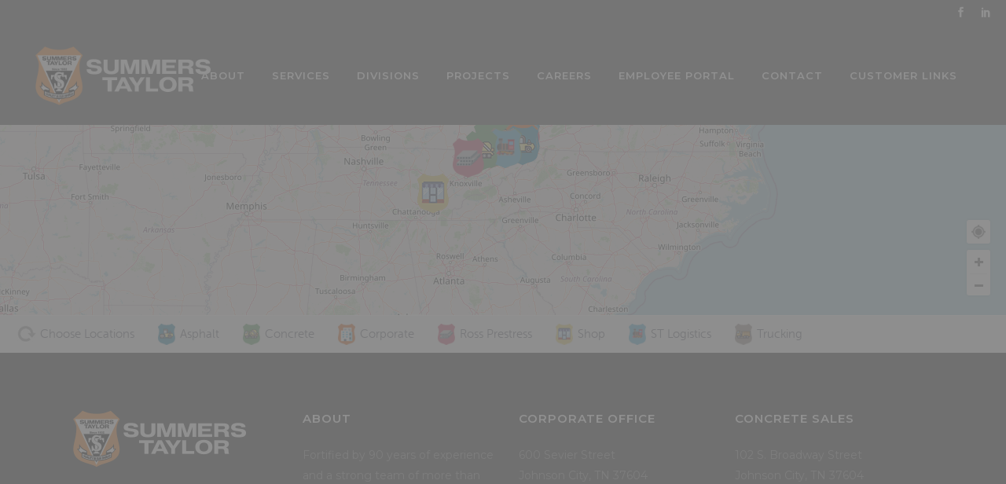

--- FILE ---
content_type: text/html; charset=UTF-8
request_url: https://summerstaylor.com/map-location/johnson-city-concrete-plant/?mpfy_map=3024&mpfy-pin=3057
body_size: 19391
content:
<!DOCTYPE html>
<html lang="en-US">
<head>
	<meta charset="UTF-8" />
	
				<meta name="viewport" content="width=device-width,initial-scale=1,user-scalable=no">
		
            
            
	<link rel="profile" href="http://gmpg.org/xfn/11" />
	<link rel="pingback" href="https://summerstaylor.com/xmlrpc.php" />

		<meta property="og:title" content="Johnson City Concrete Plant" />
	<meta property="og:description" content="" />
	
	<meta property="og:url" content="https://summerstaylor.com/?mpfy_map=3024&mpfy-pin=3057" />
	<link rel='canonical' href='https://summerstaylor.com/?mpfy_map=3024&mpfy-pin=3057' />
	<meta name='robots' content='index, follow, max-image-preview:large, max-snippet:-1, max-video-preview:-1' />

	<!-- This site is optimized with the Yoast SEO plugin v19.7.1 - https://yoast.com/wordpress/plugins/seo/ -->
	<title>Johnson City Concrete Plant - Summers Taylor</title>
	
	<meta property="og:locale" content="en_US" />
	<meta property="og:type" content="article" />
	<meta property="og:title" content="Johnson City Concrete Plant - Summers Taylor" />
	
	<meta property="og:site_name" content="Summers Taylor" />
	<meta property="article:modified_time" content="2018-01-03T22:03:22+00:00" />
	<meta name="twitter:card" content="summary_large_image" />
	<script type="application/ld+json" class="yoast-schema-graph">{"@context":"https://schema.org","@graph":[{"@type":"WebPage","@id":"https://summerstaylor.com/map-location/johnson-city-concrete-plant/","url":"https://summerstaylor.com/map-location/johnson-city-concrete-plant/","name":"Johnson City Concrete Plant - Summers Taylor","isPartOf":{"@id":"https://summerstaylor.com/#website"},"datePublished":"2017-12-11T18:49:45+00:00","dateModified":"2018-01-03T22:03:22+00:00","breadcrumb":{"@id":"https://summerstaylor.com/map-location/johnson-city-concrete-plant/#breadcrumb"},"inLanguage":"en-US","potentialAction":[{"@type":"ReadAction","target":["https://summerstaylor.com/map-location/johnson-city-concrete-plant/"]}]},{"@type":"BreadcrumbList","@id":"https://summerstaylor.com/map-location/johnson-city-concrete-plant/#breadcrumb","itemListElement":[{"@type":"ListItem","position":1,"name":"Home","item":"https://summerstaylor.com/"},{"@type":"ListItem","position":2,"name":"Map Locations","item":"https://summerstaylor.com/map-locations/"},{"@type":"ListItem","position":3,"name":"Johnson City Concrete Plant"}]},{"@type":"WebSite","@id":"https://summerstaylor.com/#website","url":"https://summerstaylor.com/","name":"Summers Taylor","description":"Quality is Our Shield","potentialAction":[{"@type":"SearchAction","target":{"@type":"EntryPoint","urlTemplate":"https://summerstaylor.com/?s={search_term_string}"},"query-input":"required name=search_term_string"}],"inLanguage":"en-US"}]}</script>
	<!-- / Yoast SEO plugin. -->


<link rel='dns-prefetch' href='//maps.googleapis.com' />
<link rel='dns-prefetch' href='//fonts.googleapis.com' />
<link rel='dns-prefetch' href='//s.w.org' />
<link rel="alternate" type="application/rss+xml" title="Summers Taylor &raquo; Feed" href="https://summerstaylor.com/feed/" />
<link rel="alternate" type="application/rss+xml" title="Summers Taylor &raquo; Comments Feed" href="https://summerstaylor.com/comments/feed/" />
<script type="text/javascript">
window._wpemojiSettings = {"baseUrl":"https:\/\/s.w.org\/images\/core\/emoji\/14.0.0\/72x72\/","ext":".png","svgUrl":"https:\/\/s.w.org\/images\/core\/emoji\/14.0.0\/svg\/","svgExt":".svg","source":{"concatemoji":"https:\/\/summerstaylor.com\/wp-includes\/js\/wp-emoji-release.min.js?ver=6.0.11"}};
/*! This file is auto-generated */
!function(e,a,t){var n,r,o,i=a.createElement("canvas"),p=i.getContext&&i.getContext("2d");function s(e,t){var a=String.fromCharCode,e=(p.clearRect(0,0,i.width,i.height),p.fillText(a.apply(this,e),0,0),i.toDataURL());return p.clearRect(0,0,i.width,i.height),p.fillText(a.apply(this,t),0,0),e===i.toDataURL()}function c(e){var t=a.createElement("script");t.src=e,t.defer=t.type="text/javascript",a.getElementsByTagName("head")[0].appendChild(t)}for(o=Array("flag","emoji"),t.supports={everything:!0,everythingExceptFlag:!0},r=0;r<o.length;r++)t.supports[o[r]]=function(e){if(!p||!p.fillText)return!1;switch(p.textBaseline="top",p.font="600 32px Arial",e){case"flag":return s([127987,65039,8205,9895,65039],[127987,65039,8203,9895,65039])?!1:!s([55356,56826,55356,56819],[55356,56826,8203,55356,56819])&&!s([55356,57332,56128,56423,56128,56418,56128,56421,56128,56430,56128,56423,56128,56447],[55356,57332,8203,56128,56423,8203,56128,56418,8203,56128,56421,8203,56128,56430,8203,56128,56423,8203,56128,56447]);case"emoji":return!s([129777,127995,8205,129778,127999],[129777,127995,8203,129778,127999])}return!1}(o[r]),t.supports.everything=t.supports.everything&&t.supports[o[r]],"flag"!==o[r]&&(t.supports.everythingExceptFlag=t.supports.everythingExceptFlag&&t.supports[o[r]]);t.supports.everythingExceptFlag=t.supports.everythingExceptFlag&&!t.supports.flag,t.DOMReady=!1,t.readyCallback=function(){t.DOMReady=!0},t.supports.everything||(n=function(){t.readyCallback()},a.addEventListener?(a.addEventListener("DOMContentLoaded",n,!1),e.addEventListener("load",n,!1)):(e.attachEvent("onload",n),a.attachEvent("onreadystatechange",function(){"complete"===a.readyState&&t.readyCallback()})),(e=t.source||{}).concatemoji?c(e.concatemoji):e.wpemoji&&e.twemoji&&(c(e.twemoji),c(e.wpemoji)))}(window,document,window._wpemojiSettings);
</script>
<style type="text/css">
img.wp-smiley,
img.emoji {
	display: inline !important;
	border: none !important;
	box-shadow: none !important;
	height: 1em !important;
	width: 1em !important;
	margin: 0 0.07em !important;
	vertical-align: -0.1em !important;
	background: none !important;
	padding: 0 !important;
}
</style>
	<link rel='stylesheet' id='layerslider-css'  href='https://summerstaylor.com/wp-content/plugins/LayerSlider/assets/static/layerslider/css/layerslider.css?ver=7.3.0' type='text/css' media='all' />
<link rel='stylesheet' id='wp-block-library-css'  href='https://summerstaylor.com/wp-includes/css/dist/block-library/style.min.css?ver=6.0.11' type='text/css' media='all' />
<style id='global-styles-inline-css' type='text/css'>
body{--wp--preset--color--black: #000000;--wp--preset--color--cyan-bluish-gray: #abb8c3;--wp--preset--color--white: #ffffff;--wp--preset--color--pale-pink: #f78da7;--wp--preset--color--vivid-red: #cf2e2e;--wp--preset--color--luminous-vivid-orange: #ff6900;--wp--preset--color--luminous-vivid-amber: #fcb900;--wp--preset--color--light-green-cyan: #7bdcb5;--wp--preset--color--vivid-green-cyan: #00d084;--wp--preset--color--pale-cyan-blue: #8ed1fc;--wp--preset--color--vivid-cyan-blue: #0693e3;--wp--preset--color--vivid-purple: #9b51e0;--wp--preset--gradient--vivid-cyan-blue-to-vivid-purple: linear-gradient(135deg,rgba(6,147,227,1) 0%,rgb(155,81,224) 100%);--wp--preset--gradient--light-green-cyan-to-vivid-green-cyan: linear-gradient(135deg,rgb(122,220,180) 0%,rgb(0,208,130) 100%);--wp--preset--gradient--luminous-vivid-amber-to-luminous-vivid-orange: linear-gradient(135deg,rgba(252,185,0,1) 0%,rgba(255,105,0,1) 100%);--wp--preset--gradient--luminous-vivid-orange-to-vivid-red: linear-gradient(135deg,rgba(255,105,0,1) 0%,rgb(207,46,46) 100%);--wp--preset--gradient--very-light-gray-to-cyan-bluish-gray: linear-gradient(135deg,rgb(238,238,238) 0%,rgb(169,184,195) 100%);--wp--preset--gradient--cool-to-warm-spectrum: linear-gradient(135deg,rgb(74,234,220) 0%,rgb(151,120,209) 20%,rgb(207,42,186) 40%,rgb(238,44,130) 60%,rgb(251,105,98) 80%,rgb(254,248,76) 100%);--wp--preset--gradient--blush-light-purple: linear-gradient(135deg,rgb(255,206,236) 0%,rgb(152,150,240) 100%);--wp--preset--gradient--blush-bordeaux: linear-gradient(135deg,rgb(254,205,165) 0%,rgb(254,45,45) 50%,rgb(107,0,62) 100%);--wp--preset--gradient--luminous-dusk: linear-gradient(135deg,rgb(255,203,112) 0%,rgb(199,81,192) 50%,rgb(65,88,208) 100%);--wp--preset--gradient--pale-ocean: linear-gradient(135deg,rgb(255,245,203) 0%,rgb(182,227,212) 50%,rgb(51,167,181) 100%);--wp--preset--gradient--electric-grass: linear-gradient(135deg,rgb(202,248,128) 0%,rgb(113,206,126) 100%);--wp--preset--gradient--midnight: linear-gradient(135deg,rgb(2,3,129) 0%,rgb(40,116,252) 100%);--wp--preset--duotone--dark-grayscale: url('#wp-duotone-dark-grayscale');--wp--preset--duotone--grayscale: url('#wp-duotone-grayscale');--wp--preset--duotone--purple-yellow: url('#wp-duotone-purple-yellow');--wp--preset--duotone--blue-red: url('#wp-duotone-blue-red');--wp--preset--duotone--midnight: url('#wp-duotone-midnight');--wp--preset--duotone--magenta-yellow: url('#wp-duotone-magenta-yellow');--wp--preset--duotone--purple-green: url('#wp-duotone-purple-green');--wp--preset--duotone--blue-orange: url('#wp-duotone-blue-orange');--wp--preset--font-size--small: 13px;--wp--preset--font-size--medium: 20px;--wp--preset--font-size--large: 36px;--wp--preset--font-size--x-large: 42px;}.has-black-color{color: var(--wp--preset--color--black) !important;}.has-cyan-bluish-gray-color{color: var(--wp--preset--color--cyan-bluish-gray) !important;}.has-white-color{color: var(--wp--preset--color--white) !important;}.has-pale-pink-color{color: var(--wp--preset--color--pale-pink) !important;}.has-vivid-red-color{color: var(--wp--preset--color--vivid-red) !important;}.has-luminous-vivid-orange-color{color: var(--wp--preset--color--luminous-vivid-orange) !important;}.has-luminous-vivid-amber-color{color: var(--wp--preset--color--luminous-vivid-amber) !important;}.has-light-green-cyan-color{color: var(--wp--preset--color--light-green-cyan) !important;}.has-vivid-green-cyan-color{color: var(--wp--preset--color--vivid-green-cyan) !important;}.has-pale-cyan-blue-color{color: var(--wp--preset--color--pale-cyan-blue) !important;}.has-vivid-cyan-blue-color{color: var(--wp--preset--color--vivid-cyan-blue) !important;}.has-vivid-purple-color{color: var(--wp--preset--color--vivid-purple) !important;}.has-black-background-color{background-color: var(--wp--preset--color--black) !important;}.has-cyan-bluish-gray-background-color{background-color: var(--wp--preset--color--cyan-bluish-gray) !important;}.has-white-background-color{background-color: var(--wp--preset--color--white) !important;}.has-pale-pink-background-color{background-color: var(--wp--preset--color--pale-pink) !important;}.has-vivid-red-background-color{background-color: var(--wp--preset--color--vivid-red) !important;}.has-luminous-vivid-orange-background-color{background-color: var(--wp--preset--color--luminous-vivid-orange) !important;}.has-luminous-vivid-amber-background-color{background-color: var(--wp--preset--color--luminous-vivid-amber) !important;}.has-light-green-cyan-background-color{background-color: var(--wp--preset--color--light-green-cyan) !important;}.has-vivid-green-cyan-background-color{background-color: var(--wp--preset--color--vivid-green-cyan) !important;}.has-pale-cyan-blue-background-color{background-color: var(--wp--preset--color--pale-cyan-blue) !important;}.has-vivid-cyan-blue-background-color{background-color: var(--wp--preset--color--vivid-cyan-blue) !important;}.has-vivid-purple-background-color{background-color: var(--wp--preset--color--vivid-purple) !important;}.has-black-border-color{border-color: var(--wp--preset--color--black) !important;}.has-cyan-bluish-gray-border-color{border-color: var(--wp--preset--color--cyan-bluish-gray) !important;}.has-white-border-color{border-color: var(--wp--preset--color--white) !important;}.has-pale-pink-border-color{border-color: var(--wp--preset--color--pale-pink) !important;}.has-vivid-red-border-color{border-color: var(--wp--preset--color--vivid-red) !important;}.has-luminous-vivid-orange-border-color{border-color: var(--wp--preset--color--luminous-vivid-orange) !important;}.has-luminous-vivid-amber-border-color{border-color: var(--wp--preset--color--luminous-vivid-amber) !important;}.has-light-green-cyan-border-color{border-color: var(--wp--preset--color--light-green-cyan) !important;}.has-vivid-green-cyan-border-color{border-color: var(--wp--preset--color--vivid-green-cyan) !important;}.has-pale-cyan-blue-border-color{border-color: var(--wp--preset--color--pale-cyan-blue) !important;}.has-vivid-cyan-blue-border-color{border-color: var(--wp--preset--color--vivid-cyan-blue) !important;}.has-vivid-purple-border-color{border-color: var(--wp--preset--color--vivid-purple) !important;}.has-vivid-cyan-blue-to-vivid-purple-gradient-background{background: var(--wp--preset--gradient--vivid-cyan-blue-to-vivid-purple) !important;}.has-light-green-cyan-to-vivid-green-cyan-gradient-background{background: var(--wp--preset--gradient--light-green-cyan-to-vivid-green-cyan) !important;}.has-luminous-vivid-amber-to-luminous-vivid-orange-gradient-background{background: var(--wp--preset--gradient--luminous-vivid-amber-to-luminous-vivid-orange) !important;}.has-luminous-vivid-orange-to-vivid-red-gradient-background{background: var(--wp--preset--gradient--luminous-vivid-orange-to-vivid-red) !important;}.has-very-light-gray-to-cyan-bluish-gray-gradient-background{background: var(--wp--preset--gradient--very-light-gray-to-cyan-bluish-gray) !important;}.has-cool-to-warm-spectrum-gradient-background{background: var(--wp--preset--gradient--cool-to-warm-spectrum) !important;}.has-blush-light-purple-gradient-background{background: var(--wp--preset--gradient--blush-light-purple) !important;}.has-blush-bordeaux-gradient-background{background: var(--wp--preset--gradient--blush-bordeaux) !important;}.has-luminous-dusk-gradient-background{background: var(--wp--preset--gradient--luminous-dusk) !important;}.has-pale-ocean-gradient-background{background: var(--wp--preset--gradient--pale-ocean) !important;}.has-electric-grass-gradient-background{background: var(--wp--preset--gradient--electric-grass) !important;}.has-midnight-gradient-background{background: var(--wp--preset--gradient--midnight) !important;}.has-small-font-size{font-size: var(--wp--preset--font-size--small) !important;}.has-medium-font-size{font-size: var(--wp--preset--font-size--medium) !important;}.has-large-font-size{font-size: var(--wp--preset--font-size--large) !important;}.has-x-large-font-size{font-size: var(--wp--preset--font-size--x-large) !important;}
</style>
<link rel='stylesheet' id='esg-plugin-settings-css'  href='https://summerstaylor.com/wp-content/plugins/essential-grid/public/assets/css/settings.css?ver=3.0.16' type='text/css' media='all' />
<link rel='stylesheet' id='tp-fontello-css'  href='https://summerstaylor.com/wp-content/plugins/essential-grid/public/assets/font/fontello/css/fontello.css?ver=3.0.16' type='text/css' media='all' />
<link rel='stylesheet' id='wp-job-manager-job-listings-css'  href='https://summerstaylor.com/wp-content/plugins/wp-job-manager/assets/dist/css/job-listings.css?ver=d866e43503c5e047c6b0be0a9557cf8e' type='text/css' media='all' />
<link rel='stylesheet' id='mediaelement-css'  href='https://summerstaylor.com/wp-includes/js/mediaelement/mediaelementplayer-legacy.min.css?ver=4.2.16' type='text/css' media='all' />
<link rel='stylesheet' id='wp-mediaelement-css'  href='https://summerstaylor.com/wp-includes/js/mediaelement/wp-mediaelement.min.css?ver=6.0.11' type='text/css' media='all' />
<link rel='stylesheet' id='bridge-default-style-css'  href='https://summerstaylor.com/wp-content/themes/bridge/style.css?ver=6.0.11' type='text/css' media='all' />
<link rel='stylesheet' id='bridge-qode-font_awesome-css'  href='https://summerstaylor.com/wp-content/themes/bridge/css/font-awesome/css/font-awesome.min.css?ver=6.0.11' type='text/css' media='all' />
<link rel='stylesheet' id='bridge-qode-font_elegant-css'  href='https://summerstaylor.com/wp-content/themes/bridge/css/elegant-icons/style.min.css?ver=6.0.11' type='text/css' media='all' />
<link rel='stylesheet' id='bridge-qode-linea_icons-css'  href='https://summerstaylor.com/wp-content/themes/bridge/css/linea-icons/style.css?ver=6.0.11' type='text/css' media='all' />
<link rel='stylesheet' id='bridge-qode-dripicons-css'  href='https://summerstaylor.com/wp-content/themes/bridge/css/dripicons/dripicons.css?ver=6.0.11' type='text/css' media='all' />
<link rel='stylesheet' id='bridge-stylesheet-css'  href='https://summerstaylor.com/wp-content/themes/bridge/css/stylesheet.min.css?ver=6.0.11' type='text/css' media='all' />
<style id='bridge-stylesheet-inline-css' type='text/css'>
   .postid-3057.disabled_footer_top .footer_top_holder, .postid-3057.disabled_footer_bottom .footer_bottom_holder { display: none;}


</style>
<link rel='stylesheet' id='bridge-print-css'  href='https://summerstaylor.com/wp-content/themes/bridge/css/print.css?ver=6.0.11' type='text/css' media='all' />
<link rel='stylesheet' id='bridge-style-dynamic-css'  href='https://summerstaylor.com/wp-content/themes/bridge/css/style_dynamic.css?ver=1663960305' type='text/css' media='all' />
<link rel='stylesheet' id='bridge-responsive-css'  href='https://summerstaylor.com/wp-content/themes/bridge/css/responsive.min.css?ver=6.0.11' type='text/css' media='all' />
<link rel='stylesheet' id='bridge-style-dynamic-responsive-css'  href='https://summerstaylor.com/wp-content/themes/bridge/css/style_dynamic_responsive.css?ver=1663960305' type='text/css' media='all' />
<style id='bridge-style-dynamic-responsive-inline-css' type='text/css'>
.qode-info-card .qode-info-card-text-holder {
    padding: 12px 40px 25px !important;
    background-color: #000000;
min-height: 190px;
}

.qode-info-card {
    text-align: center;
    border: solid;
    border-width: 2px;
    border-color: #888888;
}
.qode-info-card .qode-info-card-text {
    margin-top: 18px;
    color: #464646 !important;
}

.qode-info-card-title {
    color: #464646 !important;
}

.icon_social_holder {
display: none;
}
.testimonials_holder {
    text-align: left !important;
}
hr {
    border-width: 2px;
    border-style: solid;
    color: #ee741f;
}
li.bridge-list {
    margin-top: 0px;
    margin-bottom: 5px !important;
    padding-top: 0px !important;
    padding-bottom: 0px !important;
}
.title.title_size_large h1 {
    text-shadow: 2px 2px 2px rgba(0,0,0,.8);
}

.gform_wrapper input {
border: solid !important;
border-width: 1px !important;
border-color: #000000;
}
.gform_wrapper textarea {
border: solid !important;
border-width: 1px !important;
border-color: #000000;
}
.gform_wrapper select {
border: solid !important;
border-width: 1px !important;
border-color: #000000;
}

li.green-list {
    font-size: 16px;
    font-weight: 300;
    line-height: 2.0;
}

/* . essential grid customizations . */

.eg-item-skin-1-element-0 {
    text-shadow: 2px 2px 2px #000000;
}

.header_top p {
    line-height: 5px !important;
}
</style>
<link rel='stylesheet' id='js_composer_front-css'  href='https://summerstaylor.com/wp-content/plugins/js_composer/assets/css/js_composer.min.css?ver=6.9.0' type='text/css' media='all' />
<link rel='stylesheet' id='bridge-style-handle-google-fonts-css'  href='https://fonts.googleapis.com/css?family=Raleway%3A100%2C200%2C300%2C400%2C500%2C600%2C700%2C800%2C900%2C300italic%2C400italic%2C700italic%7CMontserrat%3A100%2C200%2C300%2C400%2C500%2C600%2C700%2C800%2C900%2C300italic%2C400italic%2C700italic&#038;subset=latin%2Clatin-ext&#038;ver=1.0.0' type='text/css' media='all' />
<link rel='stylesheet' id='childstyle-css'  href='https://summerstaylor.com/wp-content/themes/bridge-child/style.css?ver=6.0.11' type='text/css' media='all' />
<link rel='stylesheet' id='mpc-massive-style-css'  href='https://summerstaylor.com/wp-content/plugins/mpc-massive/assets/css/mpc-styles.css?ver=2.4.6.1' type='text/css' media='all' />
<link rel='stylesheet' id='call-now-button-modern-style-css'  href='https://summerstaylor.com/wp-content/plugins/call-now-button/src/renderers/modern/../../../resources/style/modern.css?ver=1.2.2' type='text/css' media='all' />
<script type='text/javascript' src='https://summerstaylor.com/wp-includes/js/jquery/jquery.min.js?ver=3.6.0' id='jquery-core-js'></script>
<script type='text/javascript' src='https://summerstaylor.com/wp-includes/js/jquery/jquery-migrate.min.js?ver=3.3.2' id='jquery-migrate-js'></script>
<script type='text/javascript' id='layerslider-utils-js-extra'>
/* <![CDATA[ */
var LS_Meta = {"v":"7.3.0","fixGSAP":"1"};
/* ]]> */
</script>
<script type='text/javascript' src='https://summerstaylor.com/wp-content/plugins/LayerSlider/assets/static/layerslider/js/layerslider.utils.js?ver=7.3.0' id='layerslider-utils-js'></script>
<script type='text/javascript' src='https://summerstaylor.com/wp-content/plugins/LayerSlider/assets/static/layerslider/js/layerslider.kreaturamedia.jquery.js?ver=7.3.0' id='layerslider-js'></script>
<script type='text/javascript' src='https://summerstaylor.com/wp-content/plugins/LayerSlider/assets/static/layerslider/js/layerslider.transitions.js?ver=7.3.0' id='layerslider-transitions-js'></script>
<script type='text/javascript' src='https://summerstaylor.com/wp-content/plugins/revslider/public/assets/js/rbtools.min.js?ver=6.5.18' async id='tp-tools-js'></script>
<script type='text/javascript' src='https://summerstaylor.com/wp-content/plugins/revslider/public/assets/js/rs6.min.js?ver=6.5.31' async id='revmin-js'></script>
<meta name="generator" content="Powered by LayerSlider 7.3.0 - Multi-Purpose, Responsive, Parallax, Mobile-Friendly Slider Plugin for WordPress." />
<!-- LayerSlider updates and docs at: https://layerslider.com -->
<link rel="https://api.w.org/" href="https://summerstaylor.com/wp-json/" /><link rel="EditURI" type="application/rsd+xml" title="RSD" href="https://summerstaylor.com/xmlrpc.php?rsd" />
<link rel="wlwmanifest" type="application/wlwmanifest+xml" href="https://summerstaylor.com/wp-includes/wlwmanifest.xml" /> 
<meta name="generator" content="WordPress 6.0.11" />
<link rel='shortlink' href='https://summerstaylor.com/?p=3057' />
<link rel="alternate" type="application/json+oembed" href="https://summerstaylor.com/wp-json/oembed/1.0/embed?url=https%3A%2F%2Fsummerstaylor.com%2Fmap-location%2Fjohnson-city-concrete-plant%2F" />
<link rel="alternate" type="text/xml+oembed" href="https://summerstaylor.com/wp-json/oembed/1.0/embed?url=https%3A%2F%2Fsummerstaylor.com%2Fmap-location%2Fjohnson-city-concrete-plant%2F&#038;format=xml" />
<!-- Global site tag (gtag.js) - Google Analytics -->
<script async src="https://www.googletagmanager.com/gtag/js?id=G-JZ182HP4LF"></script>
<script>
  window.dataLayer = window.dataLayer || [];
  function gtag(){dataLayer.push(arguments);}
  gtag('js', new Date());

  gtag('config', 'G-JZ182HP4LF');
</script>

<!-- Summers Taylor / Ross Prestress Container Tag; Do not remove or alter code in any way. Generated: 03/18/2022 -->

<!-- Placement: Paste this code as high in the <head> of the page as possible. -->  

<!-- Google Tag Manager -->
<script>(function(w,d,s,l,i){w[l]=w[l]||[];w[l].push({'gtm.start':
new Date().getTime(),event:'gtm.js'});var f=d.getElementsByTagName(s)[0],
j=d.createElement(s),dl=l!='dataLayer'?'&l='+l:'';j.async=true;j.src=
'https://www.googletagmanager.com/gtm.js?id='+i+dl;f.parentNode.insertBefore(j,f);
})(window,document,'script','dataLayer','GTM-NTJJG99');</script>
<!-- End Google Tag Manager -->

<!-- Placement: Additionally, paste this code immediately after the opening <body> tag. -->  

<!-- Google Tag Manager (noscript) -->
<noscript><iframe src="https://www.googletagmanager.com/ns.html?id=GTM-NTJJG99"
height="0" width="0" style="display:none;visibility:hidden"></iframe></noscript>
<!-- End Google Tag Manager (noscript) -->


<script type="text/javascript" src="//jobs.ourcareerpages.com/Resources/js/ccp_widget_support.js" > </script>
<link rel="stylesheet" href="//jobs.ourcareerpages.com/Resources/css/ccp_widget_support.css" /> 

<script type="text/javascript" >
    var options = {
        CCPCode: "SummersTaylorInc"
        ,ElementID: "BDHRJobListings"
        ,ShowCustomContent: false
    };

    bdhr.generateListing(options);
</script>
                    <!-- Tracking code generated with Simple Universal Google Analytics plugin v1.0.5 -->
                    <script>
                    (function(i,s,o,g,r,a,m){i['GoogleAnalyticsObject']=r;i[r]=i[r]||function(){
                    (i[r].q=i[r].q||[]).push(arguments)},i[r].l=1*new Date();a=s.createElement(o),
                    m=s.getElementsByTagName(o)[0];a.async=1;a.src=g;m.parentNode.insertBefore(a,m)
                    })(window,document,'script','//www.google-analytics.com/analytics.js','ga');

                    ga('create', 'G-JZ182HP4LF', 'auto');
                    ga('send', 'pageview');

                    </script>
                    <!-- / Simple Universal Google Analytics plugin --><meta name="generator" content="Powered by WPBakery Page Builder - drag and drop page builder for WordPress."/>
<meta name="generator" content="Powered by Slider Revolution 6.5.31 - responsive, Mobile-Friendly Slider Plugin for WordPress with comfortable drag and drop interface." />
<link rel="icon" href="https://summerstaylor.com/wp-content/uploads/2019/03/cropped-favicon-32x32.jpg" sizes="32x32" />
<link rel="icon" href="https://summerstaylor.com/wp-content/uploads/2019/03/cropped-favicon-192x192.jpg" sizes="192x192" />
<link rel="apple-touch-icon" href="https://summerstaylor.com/wp-content/uploads/2019/03/cropped-favicon-180x180.jpg" />
<meta name="msapplication-TileImage" content="https://summerstaylor.com/wp-content/uploads/2019/03/cropped-favicon-270x270.jpg" />
<script>function setREVStartSize(e){
			//window.requestAnimationFrame(function() {
				window.RSIW = window.RSIW===undefined ? window.innerWidth : window.RSIW;
				window.RSIH = window.RSIH===undefined ? window.innerHeight : window.RSIH;
				try {
					var pw = document.getElementById(e.c).parentNode.offsetWidth,
						newh;
					pw = pw===0 || isNaN(pw) || (e.l=="fullwidth" || e.layout=="fullwidth") ? window.RSIW : pw;
					e.tabw = e.tabw===undefined ? 0 : parseInt(e.tabw);
					e.thumbw = e.thumbw===undefined ? 0 : parseInt(e.thumbw);
					e.tabh = e.tabh===undefined ? 0 : parseInt(e.tabh);
					e.thumbh = e.thumbh===undefined ? 0 : parseInt(e.thumbh);
					e.tabhide = e.tabhide===undefined ? 0 : parseInt(e.tabhide);
					e.thumbhide = e.thumbhide===undefined ? 0 : parseInt(e.thumbhide);
					e.mh = e.mh===undefined || e.mh=="" || e.mh==="auto" ? 0 : parseInt(e.mh,0);
					if(e.layout==="fullscreen" || e.l==="fullscreen")
						newh = Math.max(e.mh,window.RSIH);
					else{
						e.gw = Array.isArray(e.gw) ? e.gw : [e.gw];
						for (var i in e.rl) if (e.gw[i]===undefined || e.gw[i]===0) e.gw[i] = e.gw[i-1];
						e.gh = e.el===undefined || e.el==="" || (Array.isArray(e.el) && e.el.length==0)? e.gh : e.el;
						e.gh = Array.isArray(e.gh) ? e.gh : [e.gh];
						for (var i in e.rl) if (e.gh[i]===undefined || e.gh[i]===0) e.gh[i] = e.gh[i-1];
											
						var nl = new Array(e.rl.length),
							ix = 0,
							sl;
						e.tabw = e.tabhide>=pw ? 0 : e.tabw;
						e.thumbw = e.thumbhide>=pw ? 0 : e.thumbw;
						e.tabh = e.tabhide>=pw ? 0 : e.tabh;
						e.thumbh = e.thumbhide>=pw ? 0 : e.thumbh;
						for (var i in e.rl) nl[i] = e.rl[i]<window.RSIW ? 0 : e.rl[i];
						sl = nl[0];
						for (var i in nl) if (sl>nl[i] && nl[i]>0) { sl = nl[i]; ix=i;}
						var m = pw>(e.gw[ix]+e.tabw+e.thumbw) ? 1 : (pw-(e.tabw+e.thumbw)) / (e.gw[ix]);
						newh =  (e.gh[ix] * m) + (e.tabh + e.thumbh);
					}
					var el = document.getElementById(e.c);
					if (el!==null && el) el.style.height = newh+"px";
					el = document.getElementById(e.c+"_wrapper");
					if (el!==null && el) {
						el.style.height = newh+"px";
						el.style.display = "block";
					}
				} catch(e){
					console.log("Failure at Presize of Slider:" + e)
				}
			//});
		  };</script>
		<style type="text/css" id="wp-custom-css">
			.hr {color:#ee741f !important;}

.ebutton {
	border-radius: 5px;
	margin-top: 20px;
	background: #e26315;
	padding:10px;
	font-size: 14px;
	font-weight:bold;
}
.ebutton a:link {
	color: #ffffff;
}
.ebutton a:visited {
  color: #ffffff;
}
.ebutton a:hover {color: #000000;}		</style>
		<noscript><style> .wpb_animate_when_almost_visible { opacity: 1; }</style></noscript></head>

<body class="map-location-template-default single single-map-location postid-3057 bridge-core-1.0.5  hide_top_bar_on_mobile_header qode-child-theme-ver-1.0.0 qode-theme-ver-18.1 qode-theme-bridge bridge-child wpb-js-composer js-comp-ver-6.9.0 vc_responsive" itemscope itemtype="http://schema.org/WebPage">


<svg xmlns="http://www.w3.org/2000/svg" viewBox="0 0 0 0" width="0" height="0" focusable="false" role="none" style="visibility: hidden; position: absolute; left: -9999px; overflow: hidden;" ><defs><filter id="wp-duotone-dark-grayscale"><feColorMatrix color-interpolation-filters="sRGB" type="matrix" values=" .299 .587 .114 0 0 .299 .587 .114 0 0 .299 .587 .114 0 0 .299 .587 .114 0 0 " /><feComponentTransfer color-interpolation-filters="sRGB" ><feFuncR type="table" tableValues="0 0.49803921568627" /><feFuncG type="table" tableValues="0 0.49803921568627" /><feFuncB type="table" tableValues="0 0.49803921568627" /><feFuncA type="table" tableValues="1 1" /></feComponentTransfer><feComposite in2="SourceGraphic" operator="in" /></filter></defs></svg><svg xmlns="http://www.w3.org/2000/svg" viewBox="0 0 0 0" width="0" height="0" focusable="false" role="none" style="visibility: hidden; position: absolute; left: -9999px; overflow: hidden;" ><defs><filter id="wp-duotone-grayscale"><feColorMatrix color-interpolation-filters="sRGB" type="matrix" values=" .299 .587 .114 0 0 .299 .587 .114 0 0 .299 .587 .114 0 0 .299 .587 .114 0 0 " /><feComponentTransfer color-interpolation-filters="sRGB" ><feFuncR type="table" tableValues="0 1" /><feFuncG type="table" tableValues="0 1" /><feFuncB type="table" tableValues="0 1" /><feFuncA type="table" tableValues="1 1" /></feComponentTransfer><feComposite in2="SourceGraphic" operator="in" /></filter></defs></svg><svg xmlns="http://www.w3.org/2000/svg" viewBox="0 0 0 0" width="0" height="0" focusable="false" role="none" style="visibility: hidden; position: absolute; left: -9999px; overflow: hidden;" ><defs><filter id="wp-duotone-purple-yellow"><feColorMatrix color-interpolation-filters="sRGB" type="matrix" values=" .299 .587 .114 0 0 .299 .587 .114 0 0 .299 .587 .114 0 0 .299 .587 .114 0 0 " /><feComponentTransfer color-interpolation-filters="sRGB" ><feFuncR type="table" tableValues="0.54901960784314 0.98823529411765" /><feFuncG type="table" tableValues="0 1" /><feFuncB type="table" tableValues="0.71764705882353 0.25490196078431" /><feFuncA type="table" tableValues="1 1" /></feComponentTransfer><feComposite in2="SourceGraphic" operator="in" /></filter></defs></svg><svg xmlns="http://www.w3.org/2000/svg" viewBox="0 0 0 0" width="0" height="0" focusable="false" role="none" style="visibility: hidden; position: absolute; left: -9999px; overflow: hidden;" ><defs><filter id="wp-duotone-blue-red"><feColorMatrix color-interpolation-filters="sRGB" type="matrix" values=" .299 .587 .114 0 0 .299 .587 .114 0 0 .299 .587 .114 0 0 .299 .587 .114 0 0 " /><feComponentTransfer color-interpolation-filters="sRGB" ><feFuncR type="table" tableValues="0 1" /><feFuncG type="table" tableValues="0 0.27843137254902" /><feFuncB type="table" tableValues="0.5921568627451 0.27843137254902" /><feFuncA type="table" tableValues="1 1" /></feComponentTransfer><feComposite in2="SourceGraphic" operator="in" /></filter></defs></svg><svg xmlns="http://www.w3.org/2000/svg" viewBox="0 0 0 0" width="0" height="0" focusable="false" role="none" style="visibility: hidden; position: absolute; left: -9999px; overflow: hidden;" ><defs><filter id="wp-duotone-midnight"><feColorMatrix color-interpolation-filters="sRGB" type="matrix" values=" .299 .587 .114 0 0 .299 .587 .114 0 0 .299 .587 .114 0 0 .299 .587 .114 0 0 " /><feComponentTransfer color-interpolation-filters="sRGB" ><feFuncR type="table" tableValues="0 0" /><feFuncG type="table" tableValues="0 0.64705882352941" /><feFuncB type="table" tableValues="0 1" /><feFuncA type="table" tableValues="1 1" /></feComponentTransfer><feComposite in2="SourceGraphic" operator="in" /></filter></defs></svg><svg xmlns="http://www.w3.org/2000/svg" viewBox="0 0 0 0" width="0" height="0" focusable="false" role="none" style="visibility: hidden; position: absolute; left: -9999px; overflow: hidden;" ><defs><filter id="wp-duotone-magenta-yellow"><feColorMatrix color-interpolation-filters="sRGB" type="matrix" values=" .299 .587 .114 0 0 .299 .587 .114 0 0 .299 .587 .114 0 0 .299 .587 .114 0 0 " /><feComponentTransfer color-interpolation-filters="sRGB" ><feFuncR type="table" tableValues="0.78039215686275 1" /><feFuncG type="table" tableValues="0 0.94901960784314" /><feFuncB type="table" tableValues="0.35294117647059 0.47058823529412" /><feFuncA type="table" tableValues="1 1" /></feComponentTransfer><feComposite in2="SourceGraphic" operator="in" /></filter></defs></svg><svg xmlns="http://www.w3.org/2000/svg" viewBox="0 0 0 0" width="0" height="0" focusable="false" role="none" style="visibility: hidden; position: absolute; left: -9999px; overflow: hidden;" ><defs><filter id="wp-duotone-purple-green"><feColorMatrix color-interpolation-filters="sRGB" type="matrix" values=" .299 .587 .114 0 0 .299 .587 .114 0 0 .299 .587 .114 0 0 .299 .587 .114 0 0 " /><feComponentTransfer color-interpolation-filters="sRGB" ><feFuncR type="table" tableValues="0.65098039215686 0.40392156862745" /><feFuncG type="table" tableValues="0 1" /><feFuncB type="table" tableValues="0.44705882352941 0.4" /><feFuncA type="table" tableValues="1 1" /></feComponentTransfer><feComposite in2="SourceGraphic" operator="in" /></filter></defs></svg><svg xmlns="http://www.w3.org/2000/svg" viewBox="0 0 0 0" width="0" height="0" focusable="false" role="none" style="visibility: hidden; position: absolute; left: -9999px; overflow: hidden;" ><defs><filter id="wp-duotone-blue-orange"><feColorMatrix color-interpolation-filters="sRGB" type="matrix" values=" .299 .587 .114 0 0 .299 .587 .114 0 0 .299 .587 .114 0 0 .299 .587 .114 0 0 " /><feComponentTransfer color-interpolation-filters="sRGB" ><feFuncR type="table" tableValues="0.098039215686275 1" /><feFuncG type="table" tableValues="0 0.66274509803922" /><feFuncB type="table" tableValues="0.84705882352941 0.41960784313725" /><feFuncA type="table" tableValues="1 1" /></feComponentTransfer><feComposite in2="SourceGraphic" operator="in" /></filter></defs></svg>

<div class="wrapper">
	<div class="wrapper_inner">

    
		<!-- Google Analytics start -->
				<!-- Google Analytics end -->

		
	<header class=" has_top scroll_header_top_area  stick scrolled_not_transparent page_header">
	<div class="header_inner clearfix">
				<div class="header_top_bottom_holder">
				<div class="header_top clearfix" style='background-color:rgba(73, 73, 73, 1);' >
							<div class="left">
						<div class="inner">
													</div>
					</div>
					<div class="right">
						<div class="inner">
							<span class='q_social_icon_holder normal_social' data-color=#ffffff data-hover-color=#ee741f><a itemprop='url' href='https://www.facebook.com/Summers-Taylor-Inc-189717914405891/' target='_blank'><span aria-hidden="true" class="qode_icon_font_elegant social_facebook  simple_social" style="color: #ffffff;" ></span></a></span><span class='q_social_icon_holder normal_social' data-color=#ffffff data-hover-color= #ee741f><a itemprop='url' href='https://www.linkedin.com/company/summers-taylor-inc/' target='_self'><span aria-hidden="true" class="qode_icon_font_elegant social_linkedin  simple_social" style="color: #ffffff;" ></span></a></span>						</div>
					</div>
						</div>

			<div class="header_bottom clearfix" style=' background-color:rgba(73, 73, 73, 1);' >
											<div class="header_inner_left">
																	<div class="mobile_menu_button">
		<span>
			<i class="qode_icon_font_awesome fa fa-bars " ></i>		</span>
	</div>
								<div class="logo_wrapper" >
	<div class="q_logo">
		<a itemprop="url" href="https://summerstaylor.com/" >
             <img itemprop="image" class="normal" src="https://summerstaylor.com/wp-content/uploads/2019/03/st-logo-300.png" alt="Logo"> 			 <img itemprop="image" class="light" src="https://summerstaylor.com/wp-content/uploads/2019/03/st-logo-300.png" alt="Logo"/> 			 <img itemprop="image" class="dark" src="https://summerstaylor.com/wp-content/uploads/2019/03/st-logo-300.png" alt="Logo"/> 			 <img itemprop="image" class="sticky" src="https://summerstaylor.com/wp-content/uploads/2019/03/st-logo-300.png" alt="Logo"/> 			 <img itemprop="image" class="mobile" src="https://summerstaylor.com/wp-content/uploads/2019/03/st-logo-300.png" alt="Logo"/> 					</a>
	</div>
	</div>															</div>
															<div class="header_inner_right">
									<div class="side_menu_button_wrapper right">
																														<div class="side_menu_button">
																																											</div>
									</div>
								</div>
							
							
							<nav class="main_menu drop_down right">
								<ul id="menu-stmain" class=""><li id="nav-menu-item-3276" class="menu-item menu-item-type-post_type menu-item-object-page menu-item-has-children  has_sub narrow right_position"><a href="https://summerstaylor.com/about/" class=""><i class="menu_icon blank fa"></i><span>About</span><span class="plus"></span></a>
<div class="second"><div class="inner"><ul>
	<li id="nav-menu-item-3523" class="menu-item menu-item-type-post_type menu-item-object-page "><a href="https://summerstaylor.com/about/our-team/" class=""><i class="menu_icon blank fa"></i><span>Our Team</span><span class="plus"></span></a></li>
	<li id="nav-menu-item-3086" class="menu-item menu-item-type-post_type menu-item-object-page menu-item-has-children sub"><a href="https://summerstaylor.com/about/going-green/" class=""><i class="menu_icon blank fa"></i><span>Going Green</span><span class="plus"></span><i class="q_menu_arrow fa fa-angle-right"></i></a>
	<ul>
		<li id="nav-menu-item-3437" class="menu-item menu-item-type-post_type menu-item-object-page "><a href="https://summerstaylor.com/about/going-green/hydroflo/" class=""><i class="menu_icon blank fa"></i><span>HydroFlo</span><span class="plus"></span></a></li>
	</ul>
</li>
</ul></div></div>
</li>
<li id="nav-menu-item-3416" class="menu-item menu-item-type-post_type menu-item-object-page menu-item-has-children  has_sub narrow right_position"><a href="https://summerstaylor.com/services/" class=""><i class="menu_icon blank fa"></i><span>Services</span><span class="plus"></span></a>
<div class="second"><div class="inner"><ul>
	<li id="nav-menu-item-3575" class="menu-item menu-item-type-post_type menu-item-object-page "><a href="https://summerstaylor.com/services/asphalt-paving/" class=""><i class="menu_icon blank fa"></i><span>Asphalt Paving</span><span class="plus"></span></a></li>
	<li id="nav-menu-item-3082" class="menu-item menu-item-type-post_type menu-item-object-page "><a href="https://summerstaylor.com/services/bridge-construction/" class=""><i class="menu_icon blank fa"></i><span>Bridge Construction</span><span class="plus"></span></a></li>
	<li id="nav-menu-item-3118" class="menu-item menu-item-type-post_type menu-item-object-page menu-item-has-children sub"><a href="https://summerstaylor.com/concrete-2/" class=""><i class="menu_icon blank fa"></i><span>Concrete</span><span class="plus"></span><i class="q_menu_arrow fa fa-angle-right"></i></a>
	<ul>
		<li id="nav-menu-item-3093" class="menu-item menu-item-type-post_type menu-item-object-page "><a href="https://summerstaylor.com/request-a-quote/" class=""><i class="menu_icon blank fa"></i><span>Request a Quote</span><span class="plus"></span></a></li>
	</ul>
</li>
	<li id="nav-menu-item-3081" class="menu-item menu-item-type-post_type menu-item-object-page "><a href="https://summerstaylor.com/services/environmental-construction/" class=""><i class="menu_icon blank fa"></i><span>Environmental Construction</span><span class="plus"></span></a></li>
	<li id="nav-menu-item-3080" class="menu-item menu-item-type-post_type menu-item-object-page "><a href="https://summerstaylor.com/services/highway-construction/" class=""><i class="menu_icon blank fa"></i><span>Highway Construction</span><span class="plus"></span></a></li>
	<li id="nav-menu-item-3079" class="menu-item menu-item-type-post_type menu-item-object-page "><a href="https://summerstaylor.com/services/piping-utilities/" class=""><i class="menu_icon blank fa"></i><span>Piping &#038; Utilities</span><span class="plus"></span></a></li>
	<li id="nav-menu-item-3083" class="menu-item menu-item-type-post_type menu-item-object-page "><a href="https://summerstaylor.com/services/site-preparation/" class=""><i class="menu_icon blank fa"></i><span>Site Preparation</span><span class="plus"></span></a></li>
	<li id="nav-menu-item-3829" class="menu-item menu-item-type-post_type menu-item-object-page "><a href="https://summerstaylor.com/services/trucking-services/" class=""><i class="menu_icon blank fa"></i><span>Trucking Services</span><span class="plus"></span></a></li>
</ul></div></div>
</li>
<li id="nav-menu-item-3586" class="menu-item menu-item-type-post_type menu-item-object-page menu-item-has-children  has_sub narrow"><a href="https://summerstaylor.com/divisions-2/" class=""><i class="menu_icon blank fa"></i><span>Divisions</span><span class="plus"></span></a>
<div class="second"><div class="inner"><ul>
	<li id="nav-menu-item-3848" class="menu-item menu-item-type-post_type menu-item-object-page "><a href="https://summerstaylor.com/divisions-2/summers-taylor-inc/" class=""><i class="menu_icon blank fa"></i><span>Summers-Taylor, Inc.</span><span class="plus"></span></a></li>
	<li id="nav-menu-item-3855" class="menu-item menu-item-type-post_type menu-item-object-page "><a href="https://summerstaylor.com/summers-taylor-materials/" class=""><i class="menu_icon blank fa"></i><span>Summers-Taylor Materials Company</span><span class="plus"></span></a></li>
	<li id="nav-menu-item-3536" class="menu-item menu-item-type-post_type menu-item-object-page "><a href="https://summerstaylor.com/ross-prestress/" class=""><i class="menu_icon blank fa"></i><span>Ross Prestress</span><span class="plus"></span></a></li>
	<li id="nav-menu-item-3741" class="menu-item menu-item-type-post_type menu-item-object-page "><a href="https://summerstaylor.com/st-logistics/" class=""><i class="menu_icon blank fa"></i><span>ST Logistics</span><span class="plus"></span></a></li>
	<li id="nav-menu-item-3863" class="menu-item menu-item-type-post_type menu-item-object-page "><a href="https://summerstaylor.com/osborne-electric/" class=""><i class="menu_icon blank fa"></i><span>Osborne Electric</span><span class="plus"></span></a></li>
	<li id="nav-menu-item-3487" class="menu-item menu-item-type-post_type menu-item-object-page "><a href="https://summerstaylor.com/simpson-construction/" class=""><i class="menu_icon blank fa"></i><span>Simpson Construction</span><span class="plus"></span></a></li>
	<li id="nav-menu-item-4074" class="menu-item menu-item-type-custom menu-item-object-custom "><a href="https://summerstaylorcontainers.com/" class=""><i class="menu_icon blank fa"></i><span>ST Containers</span><span class="plus"></span></a></li>
	<li id="nav-menu-item-4075" class="menu-item menu-item-type-custom menu-item-object-custom "><a href="https://volunteeroil.com/" class=""><i class="menu_icon blank fa"></i><span>Volunteer Oil</span><span class="plus"></span></a></li>
</ul></div></div>
</li>
<li id="nav-menu-item-3427" class="menu-item menu-item-type-post_type menu-item-object-page menu-item-has-children  has_sub narrow right_position"><a href="https://summerstaylor.com/projects/" class=""><i class="menu_icon blank fa"></i><span>Projects</span><span class="plus"></span></a>
<div class="second"><div class="inner"><ul>
	<li id="nav-menu-item-3428" class="menu-item menu-item-type-post_type menu-item-object-page "><a href="https://summerstaylor.com/projects/franklin-woods-community-hospital/" class=""><i class="menu_icon blank fa"></i><span>Franklin Woods Community Hospital</span><span class="plus"></span></a></li>
	<li id="nav-menu-item-3791" class="menu-item menu-item-type-post_type menu-item-object-page "><a href="https://summerstaylor.com/projects/franklin-woods-community-hospital-2/" class=""><i class="menu_icon blank fa"></i><span>Interstate 26 Boones Creek Road Interchange</span><span class="plus"></span></a></li>
	<li id="nav-menu-item-3430" class="menu-item menu-item-type-post_type menu-item-object-page "><a href="https://summerstaylor.com/projects/landair/" class=""><i class="menu_icon blank fa"></i><span>Landair</span><span class="plus"></span></a></li>
	<li id="nav-menu-item-3429" class="menu-item menu-item-type-post_type menu-item-object-page "><a href="https://summerstaylor.com/projects/sawyers-pond-subdivision/" class=""><i class="menu_icon blank fa"></i><span>Sawyers Pond Subdivision</span><span class="plus"></span></a></li>
	<li id="nav-menu-item-3591" class="menu-item menu-item-type-post_type menu-item-object-page "><a href="https://summerstaylor.com/projects/tri-cities-regional-airport/" class=""><i class="menu_icon blank fa"></i><span>Tri-Cities Regional Airport</span><span class="plus"></span></a></li>
</ul></div></div>
</li>
<li id="nav-menu-item-4068" class="menu-item menu-item-type-post_type menu-item-object-page  narrow"><a href="https://summerstaylor.com/careers/" class=""><i class="menu_icon blank fa"></i><span>Careers</span><span class="plus"></span></a></li>
<li id="nav-menu-item-3923" class="menu-item menu-item-type-custom menu-item-object-custom menu-item-has-children  has_sub narrow"><a href="https://summerstaylorinc-hff.viewpointforcloud.com" class=""><i class="menu_icon blank fa"></i><span>Employee Portal</span><span class="plus"></span></a>
<div class="second"><div class="inner"><ul>
	<li id="nav-menu-item-4000" class="menu-item menu-item-type-custom menu-item-object-custom "><a href="https://www.cigna.com/legal/compliance/machine-readable-files" class=""><i class="menu_icon blank fa"></i><span>MRF for Compliance with the Transparency in Coverage Rules</span><span class="plus"></span></a></li>
</ul></div></div>
</li>
<li id="nav-menu-item-2994" class="menu-item menu-item-type-post_type menu-item-object-page menu-item-has-children  has_sub narrow right_position"><a href="https://summerstaylor.com/contact/" class=""><i class="menu_icon blank fa"></i><span>Contact</span><span class="plus"></span></a>
<div class="second"><div class="inner"><ul>
	<li id="nav-menu-item-3084" class="menu-item menu-item-type-post_type menu-item-object-page "><a href="https://summerstaylor.com/contact/locations/" class=""><i class="menu_icon blank fa"></i><span>Locations</span><span class="plus"></span></a></li>
	<li id="nav-menu-item-4059" class="menu-item menu-item-type-post_type menu-item-object-page "><a href="https://summerstaylor.com/contact/incident-notification-form/" class=""><i class="menu_icon blank fa"></i><span>Incident Notification Form</span><span class="plus"></span></a></li>
</ul></div></div>
</li>
<li id="nav-menu-item-4039" class="menu-item menu-item-type-post_type menu-item-object-page menu-item-has-children  has_sub narrow"><a href="https://summerstaylor.com/customer-links/" class=""><i class="menu_icon blank fa"></i><span>Customer Links</span><span class="plus"></span></a>
<div class="second"><div class="inner"><ul>
	<li id="nav-menu-item-4026" class="menu-item menu-item-type-custom menu-item-object-custom "><a href="https://portal.icheckgateway.com/SummersTaylorMaterialsComp/Login.aspx" class=""><i class="menu_icon blank fa"></i><span>Pay Online</span><span class="plus"></span></a></li>
	<li id="nav-menu-item-4041" class="menu-item menu-item-type-custom menu-item-object-custom "><a href="https://app.hellosign.com/s/9tcfIswO" class=""><i class="menu_icon blank fa"></i><span>Credit App</span><span class="plus"></span></a></li>
</ul></div></div>
</li>
</ul>							</nav>
														<nav class="mobile_menu">
	<ul id="menu-stmain-1" class=""><li id="mobile-menu-item-3276" class="menu-item menu-item-type-post_type menu-item-object-page menu-item-has-children  has_sub"><a href="https://summerstaylor.com/about/" class=""><span>About</span></a><span class="mobile_arrow"><i class="fa fa-angle-right"></i><i class="fa fa-angle-down"></i></span>
<ul class="sub_menu">
	<li id="mobile-menu-item-3523" class="menu-item menu-item-type-post_type menu-item-object-page "><a href="https://summerstaylor.com/about/our-team/" class=""><span>Our Team</span></a><span class="mobile_arrow"><i class="fa fa-angle-right"></i><i class="fa fa-angle-down"></i></span></li>
	<li id="mobile-menu-item-3086" class="menu-item menu-item-type-post_type menu-item-object-page menu-item-has-children  has_sub"><a href="https://summerstaylor.com/about/going-green/" class=""><span>Going Green</span></a><span class="mobile_arrow"><i class="fa fa-angle-right"></i><i class="fa fa-angle-down"></i></span>
	<ul class="sub_menu">
		<li id="mobile-menu-item-3437" class="menu-item menu-item-type-post_type menu-item-object-page "><a href="https://summerstaylor.com/about/going-green/hydroflo/" class=""><span>HydroFlo</span></a><span class="mobile_arrow"><i class="fa fa-angle-right"></i><i class="fa fa-angle-down"></i></span></li>
	</ul>
</li>
</ul>
</li>
<li id="mobile-menu-item-3416" class="menu-item menu-item-type-post_type menu-item-object-page menu-item-has-children  has_sub"><a href="https://summerstaylor.com/services/" class=""><span>Services</span></a><span class="mobile_arrow"><i class="fa fa-angle-right"></i><i class="fa fa-angle-down"></i></span>
<ul class="sub_menu">
	<li id="mobile-menu-item-3575" class="menu-item menu-item-type-post_type menu-item-object-page "><a href="https://summerstaylor.com/services/asphalt-paving/" class=""><span>Asphalt Paving</span></a><span class="mobile_arrow"><i class="fa fa-angle-right"></i><i class="fa fa-angle-down"></i></span></li>
	<li id="mobile-menu-item-3082" class="menu-item menu-item-type-post_type menu-item-object-page "><a href="https://summerstaylor.com/services/bridge-construction/" class=""><span>Bridge Construction</span></a><span class="mobile_arrow"><i class="fa fa-angle-right"></i><i class="fa fa-angle-down"></i></span></li>
	<li id="mobile-menu-item-3118" class="menu-item menu-item-type-post_type menu-item-object-page menu-item-has-children  has_sub"><a href="https://summerstaylor.com/concrete-2/" class=""><span>Concrete</span></a><span class="mobile_arrow"><i class="fa fa-angle-right"></i><i class="fa fa-angle-down"></i></span>
	<ul class="sub_menu">
		<li id="mobile-menu-item-3093" class="menu-item menu-item-type-post_type menu-item-object-page "><a href="https://summerstaylor.com/request-a-quote/" class=""><span>Request a Quote</span></a><span class="mobile_arrow"><i class="fa fa-angle-right"></i><i class="fa fa-angle-down"></i></span></li>
	</ul>
</li>
	<li id="mobile-menu-item-3081" class="menu-item menu-item-type-post_type menu-item-object-page "><a href="https://summerstaylor.com/services/environmental-construction/" class=""><span>Environmental Construction</span></a><span class="mobile_arrow"><i class="fa fa-angle-right"></i><i class="fa fa-angle-down"></i></span></li>
	<li id="mobile-menu-item-3080" class="menu-item menu-item-type-post_type menu-item-object-page "><a href="https://summerstaylor.com/services/highway-construction/" class=""><span>Highway Construction</span></a><span class="mobile_arrow"><i class="fa fa-angle-right"></i><i class="fa fa-angle-down"></i></span></li>
	<li id="mobile-menu-item-3079" class="menu-item menu-item-type-post_type menu-item-object-page "><a href="https://summerstaylor.com/services/piping-utilities/" class=""><span>Piping &#038; Utilities</span></a><span class="mobile_arrow"><i class="fa fa-angle-right"></i><i class="fa fa-angle-down"></i></span></li>
	<li id="mobile-menu-item-3083" class="menu-item menu-item-type-post_type menu-item-object-page "><a href="https://summerstaylor.com/services/site-preparation/" class=""><span>Site Preparation</span></a><span class="mobile_arrow"><i class="fa fa-angle-right"></i><i class="fa fa-angle-down"></i></span></li>
	<li id="mobile-menu-item-3829" class="menu-item menu-item-type-post_type menu-item-object-page "><a href="https://summerstaylor.com/services/trucking-services/" class=""><span>Trucking Services</span></a><span class="mobile_arrow"><i class="fa fa-angle-right"></i><i class="fa fa-angle-down"></i></span></li>
</ul>
</li>
<li id="mobile-menu-item-3586" class="menu-item menu-item-type-post_type menu-item-object-page menu-item-has-children  has_sub"><a href="https://summerstaylor.com/divisions-2/" class=""><span>Divisions</span></a><span class="mobile_arrow"><i class="fa fa-angle-right"></i><i class="fa fa-angle-down"></i></span>
<ul class="sub_menu">
	<li id="mobile-menu-item-3848" class="menu-item menu-item-type-post_type menu-item-object-page "><a href="https://summerstaylor.com/divisions-2/summers-taylor-inc/" class=""><span>Summers-Taylor, Inc.</span></a><span class="mobile_arrow"><i class="fa fa-angle-right"></i><i class="fa fa-angle-down"></i></span></li>
	<li id="mobile-menu-item-3855" class="menu-item menu-item-type-post_type menu-item-object-page "><a href="https://summerstaylor.com/summers-taylor-materials/" class=""><span>Summers-Taylor Materials Company</span></a><span class="mobile_arrow"><i class="fa fa-angle-right"></i><i class="fa fa-angle-down"></i></span></li>
	<li id="mobile-menu-item-3536" class="menu-item menu-item-type-post_type menu-item-object-page "><a href="https://summerstaylor.com/ross-prestress/" class=""><span>Ross Prestress</span></a><span class="mobile_arrow"><i class="fa fa-angle-right"></i><i class="fa fa-angle-down"></i></span></li>
	<li id="mobile-menu-item-3741" class="menu-item menu-item-type-post_type menu-item-object-page "><a href="https://summerstaylor.com/st-logistics/" class=""><span>ST Logistics</span></a><span class="mobile_arrow"><i class="fa fa-angle-right"></i><i class="fa fa-angle-down"></i></span></li>
	<li id="mobile-menu-item-3863" class="menu-item menu-item-type-post_type menu-item-object-page "><a href="https://summerstaylor.com/osborne-electric/" class=""><span>Osborne Electric</span></a><span class="mobile_arrow"><i class="fa fa-angle-right"></i><i class="fa fa-angle-down"></i></span></li>
	<li id="mobile-menu-item-3487" class="menu-item menu-item-type-post_type menu-item-object-page "><a href="https://summerstaylor.com/simpson-construction/" class=""><span>Simpson Construction</span></a><span class="mobile_arrow"><i class="fa fa-angle-right"></i><i class="fa fa-angle-down"></i></span></li>
	<li id="mobile-menu-item-4074" class="menu-item menu-item-type-custom menu-item-object-custom "><a href="https://summerstaylorcontainers.com/" class=""><span>ST Containers</span></a><span class="mobile_arrow"><i class="fa fa-angle-right"></i><i class="fa fa-angle-down"></i></span></li>
	<li id="mobile-menu-item-4075" class="menu-item menu-item-type-custom menu-item-object-custom "><a href="https://volunteeroil.com/" class=""><span>Volunteer Oil</span></a><span class="mobile_arrow"><i class="fa fa-angle-right"></i><i class="fa fa-angle-down"></i></span></li>
</ul>
</li>
<li id="mobile-menu-item-3427" class="menu-item menu-item-type-post_type menu-item-object-page menu-item-has-children  has_sub"><a href="https://summerstaylor.com/projects/" class=""><span>Projects</span></a><span class="mobile_arrow"><i class="fa fa-angle-right"></i><i class="fa fa-angle-down"></i></span>
<ul class="sub_menu">
	<li id="mobile-menu-item-3428" class="menu-item menu-item-type-post_type menu-item-object-page "><a href="https://summerstaylor.com/projects/franklin-woods-community-hospital/" class=""><span>Franklin Woods Community Hospital</span></a><span class="mobile_arrow"><i class="fa fa-angle-right"></i><i class="fa fa-angle-down"></i></span></li>
	<li id="mobile-menu-item-3791" class="menu-item menu-item-type-post_type menu-item-object-page "><a href="https://summerstaylor.com/projects/franklin-woods-community-hospital-2/" class=""><span>Interstate 26 Boones Creek Road Interchange</span></a><span class="mobile_arrow"><i class="fa fa-angle-right"></i><i class="fa fa-angle-down"></i></span></li>
	<li id="mobile-menu-item-3430" class="menu-item menu-item-type-post_type menu-item-object-page "><a href="https://summerstaylor.com/projects/landair/" class=""><span>Landair</span></a><span class="mobile_arrow"><i class="fa fa-angle-right"></i><i class="fa fa-angle-down"></i></span></li>
	<li id="mobile-menu-item-3429" class="menu-item menu-item-type-post_type menu-item-object-page "><a href="https://summerstaylor.com/projects/sawyers-pond-subdivision/" class=""><span>Sawyers Pond Subdivision</span></a><span class="mobile_arrow"><i class="fa fa-angle-right"></i><i class="fa fa-angle-down"></i></span></li>
	<li id="mobile-menu-item-3591" class="menu-item menu-item-type-post_type menu-item-object-page "><a href="https://summerstaylor.com/projects/tri-cities-regional-airport/" class=""><span>Tri-Cities Regional Airport</span></a><span class="mobile_arrow"><i class="fa fa-angle-right"></i><i class="fa fa-angle-down"></i></span></li>
</ul>
</li>
<li id="mobile-menu-item-4068" class="menu-item menu-item-type-post_type menu-item-object-page "><a href="https://summerstaylor.com/careers/" class=""><span>Careers</span></a><span class="mobile_arrow"><i class="fa fa-angle-right"></i><i class="fa fa-angle-down"></i></span></li>
<li id="mobile-menu-item-3923" class="menu-item menu-item-type-custom menu-item-object-custom menu-item-has-children  has_sub"><a href="https://summerstaylorinc-hff.viewpointforcloud.com" class=""><span>Employee Portal</span></a><span class="mobile_arrow"><i class="fa fa-angle-right"></i><i class="fa fa-angle-down"></i></span>
<ul class="sub_menu">
	<li id="mobile-menu-item-4000" class="menu-item menu-item-type-custom menu-item-object-custom "><a href="https://www.cigna.com/legal/compliance/machine-readable-files" class=""><span>MRF for Compliance with the Transparency in Coverage Rules</span></a><span class="mobile_arrow"><i class="fa fa-angle-right"></i><i class="fa fa-angle-down"></i></span></li>
</ul>
</li>
<li id="mobile-menu-item-2994" class="menu-item menu-item-type-post_type menu-item-object-page menu-item-has-children  has_sub"><a href="https://summerstaylor.com/contact/" class=""><span>Contact</span></a><span class="mobile_arrow"><i class="fa fa-angle-right"></i><i class="fa fa-angle-down"></i></span>
<ul class="sub_menu">
	<li id="mobile-menu-item-3084" class="menu-item menu-item-type-post_type menu-item-object-page "><a href="https://summerstaylor.com/contact/locations/" class=""><span>Locations</span></a><span class="mobile_arrow"><i class="fa fa-angle-right"></i><i class="fa fa-angle-down"></i></span></li>
	<li id="mobile-menu-item-4059" class="menu-item menu-item-type-post_type menu-item-object-page "><a href="https://summerstaylor.com/contact/incident-notification-form/" class=""><span>Incident Notification Form</span></a><span class="mobile_arrow"><i class="fa fa-angle-right"></i><i class="fa fa-angle-down"></i></span></li>
</ul>
</li>
<li id="mobile-menu-item-4039" class="menu-item menu-item-type-post_type menu-item-object-page menu-item-has-children  has_sub"><a href="https://summerstaylor.com/customer-links/" class=""><span>Customer Links</span></a><span class="mobile_arrow"><i class="fa fa-angle-right"></i><i class="fa fa-angle-down"></i></span>
<ul class="sub_menu">
	<li id="mobile-menu-item-4026" class="menu-item menu-item-type-custom menu-item-object-custom "><a href="https://portal.icheckgateway.com/SummersTaylorMaterialsComp/Login.aspx" class=""><span>Pay Online</span></a><span class="mobile_arrow"><i class="fa fa-angle-right"></i><i class="fa fa-angle-down"></i></span></li>
	<li id="mobile-menu-item-4041" class="menu-item menu-item-type-custom menu-item-object-custom "><a href="https://app.hellosign.com/s/9tcfIswO" class=""><span>Credit App</span></a><span class="mobile_arrow"><i class="fa fa-angle-right"></i><i class="fa fa-angle-down"></i></span></li>
</ul>
</li>
</ul></nav>											</div>
			</div>
		</div>

</header>	<a id="back_to_top" href="#">
        <span class="fa-stack">
            <i class="qode_icon_font_awesome fa fa-arrow-up " ></i>        </span>
	</a>
	
	
    
    
    <div class="content ">
        <div class="content_inner  ">
    
<style type="text/css">
	.mpfy-tooltip.mpfy-tooltip-map-3024,
	.mpfy-tooltip.mpfy-tooltip-map-3024 p,
	.mpfy-tooltip.mpfy-tooltip-map-3024 p strong,
	.mpfy-tooltip.mpfy-tooltip-map-3024 .mpfy-tooptip-actions a { color: #ffffff; }
</style>
<div id="mpfy-map-0" class="mpfy-container mpfy-map-id-3024" data-proprietary="[]">
	
		<div class="mpfy-controls-wrap">
			<div class="mpfy-controls mpfy-controls-all">
				<form class="mpfy-search-form" method="post" action="" style="">
					<div class="mpfy-search-wrap">
						<div class="mpfy-search-field">
							<input type="text" name="mpfy_search_query" class="mpfy-search-input" value="" placeholder="Search city or zip code" />
							<a href="#" class="mpfy-search-clear">&nbsp;</a>
						</div>
												<input type="submit" name="" value="Search" class="mpfy-search-button" />
					</div>
				</form>

				<div class="mpfy-filter mpfy-selecter-wrap" style="">
					<select name="mpfy_tag" class="mpfy-tag-select">
						<option value="0">Choose Locations</option>
													<option value="34">Asphalt</option>
													<option value="35">Concrete</option>
													<option value="33">Corporate</option>
													<option value="51">Ross Prestress</option>
													<option value="37">Shop</option>
													<option value="52">ST Logistics</option>
													<option value="36">Trucking</option>
											</select>
				</div>
			</div>

		</div>

		<div class="mpfy-map-canvas-shell-outer mpfy-mode-map with-controls">
			<div style="display: none;">
														<a
						target=""
						href="https://summerstaylor.com/map-location/kingsport-concrete-plant/?mpfy_map=3024"
						data-id="3055"
						class="mpfy-pin mpfy-pin-id-3055 no_link"
						data-mapify-action="openPopup"
						data-mapify-value="3055">
						&nbsp;
					</a>
														<a
						target=""
						href="https://summerstaylor.com/map-location/concrete-sales/?mpfy_map=3024"
						data-id="3045"
						class="mpfy-pin mpfy-pin-id-3045 no_link"
						data-mapify-action="openPopup"
						data-mapify-value="3045">
						&nbsp;
					</a>
														<a
						target=""
						href="https://summerstaylor.com/map-location/blountville-concrete-plant/?mpfy_map=3024"
						data-id="3054"
						class="mpfy-pin mpfy-pin-id-3054 no_link"
						data-mapify-action="openPopup"
						data-mapify-value="3054">
						&nbsp;
					</a>
														<a
						target=""
						href="https://summerstaylor.com/map-location/jefferson-city-concrete-plant/?mpfy_map=3024"
						data-id="3061"
						class="mpfy-pin mpfy-pin-id-3061 no_link"
						data-mapify-action="openPopup"
						data-mapify-value="3061">
						&nbsp;
					</a>
														<a
						target=""
						href="https://summerstaylor.com/map-location/concrete-dispatch/?mpfy_map=3024"
						data-id="3053"
						class="mpfy-pin mpfy-pin-id-3053 no_link"
						data-mapify-action="openPopup"
						data-mapify-value="3053">
						&nbsp;
					</a>
														<a
						target=""
						href="https://summerstaylor.com/map-location/watauga-asphalt-plant/?mpfy_map=3024"
						data-id="3052"
						class="mpfy-pin mpfy-pin-id-3052 no_link"
						data-mapify-action="openPopup"
						data-mapify-value="3052">
						&nbsp;
					</a>
														<a
						target=""
						href="https://summerstaylor.com/map-location/greeneville-asphalt-plant/?mpfy_map=3024"
						data-id="3051"
						class="mpfy-pin mpfy-pin-id-3051 no_link"
						data-mapify-action="openPopup"
						data-mapify-value="3051">
						&nbsp;
					</a>
														<a
						target=""
						href="https://summerstaylor.com/map-location/blountville-asphalt-plant/?mpfy_map=3024"
						data-id="3050"
						class="mpfy-pin mpfy-pin-id-3050 no_link"
						data-mapify-action="openPopup"
						data-mapify-value="3050">
						&nbsp;
					</a>
														<a
						target=""
						href="https://summerstaylor.com/map-location/rogersville-concrete-plant/?mpfy_map=3024"
						data-id="3060"
						class="mpfy-pin mpfy-pin-id-3060 no_link"
						data-mapify-action="openPopup"
						data-mapify-value="3060">
						&nbsp;
					</a>
														<a
						target=""
						href="https://summerstaylor.com/map-location/elizabethton-office/?mpfy_map=3024"
						data-id="3025"
						class="mpfy-pin mpfy-pin-id-3025 no_link"
						data-mapify-action="openPopup"
						data-mapify-value="3025">
						&nbsp;
					</a>
														<a
						target=""
						href="#"
						data-id="3066"
						class="mpfy-pin mpfy-pin-id-3066 no_link"
						data-mapify-action="openPopup"
						data-mapify-value="3066">
						&nbsp;
					</a>
														<a
						target=""
						href="https://summerstaylor.com/map-location/elizabethton-shop/?mpfy_map=3024"
						data-id="3065"
						class="mpfy-pin mpfy-pin-id-3065 no_link"
						data-mapify-action="openPopup"
						data-mapify-value="3065">
						&nbsp;
					</a>
														<a
						target=""
						href="https://summerstaylor.com/map-location/greeneville-truck-lot/?mpfy_map=3024"
						data-id="3064"
						class="mpfy-pin mpfy-pin-id-3064 no_link"
						data-mapify-action="openPopup"
						data-mapify-value="3064">
						&nbsp;
					</a>
														<a
						target=""
						href="#"
						data-id="3875"
						class="mpfy-pin mpfy-pin-id-3875 no_link"
						data-mapify-action="openPopup"
						data-mapify-value="3875">
						&nbsp;
					</a>
														<a
						target=""
						href="https://summerstaylor.com/map-location/blountville-truck-lot/?mpfy_map=3024"
						data-id="3063"
						class="mpfy-pin mpfy-pin-id-3063 no_link"
						data-mapify-action="openPopup"
						data-mapify-value="3063">
						&nbsp;
					</a>
														<a
						target=""
						href="#"
						data-id="3876"
						class="mpfy-pin mpfy-pin-id-3876 no_link"
						data-mapify-action="openPopup"
						data-mapify-value="3876">
						&nbsp;
					</a>
														<a
						target=""
						href="https://summerstaylor.com/map-location/truck-dispatch/?mpfy_map=3024"
						data-id="3062"
						class="mpfy-pin mpfy-pin-id-3062 no_link"
						data-mapify-action="openPopup"
						data-mapify-value="3062">
						&nbsp;
					</a>
														<a
						target=""
						href="#"
						data-id="3879"
						class="mpfy-pin mpfy-pin-id-3879 no_link"
						data-mapify-action="openPopup"
						data-mapify-value="3879">
						&nbsp;
					</a>
														<a
						target=""
						href="https://summerstaylor.com/map-location/morristown-concrete-plant/?mpfy_map=3024"
						data-id="3059"
						class="mpfy-pin mpfy-pin-id-3059 no_link"
						data-mapify-action="openPopup"
						data-mapify-value="3059">
						&nbsp;
					</a>
														<a
						target=""
						href="#"
						data-id="3884"
						class="mpfy-pin mpfy-pin-id-3884 no_link"
						data-mapify-action="openPopup"
						data-mapify-value="3884">
						&nbsp;
					</a>
														<a
						target=""
						href="https://summerstaylor.com/map-location/mooresburg-concrete-plant/?mpfy_map=3024"
						data-id="3058"
						class="mpfy-pin mpfy-pin-id-3058 no_link"
						data-mapify-action="openPopup"
						data-mapify-value="3058">
						&nbsp;
					</a>
														<a
						target=""
						href="#"
						data-id="3882"
						class="mpfy-pin mpfy-pin-id-3882 no_link"
						data-mapify-action="openPopup"
						data-mapify-value="3882">
						&nbsp;
					</a>
														<a
						target=""
						href="https://summerstaylor.com/map-location/greeneville-concrete-plant/?mpfy_map=3024"
						data-id="3056"
						class="mpfy-pin mpfy-pin-id-3056 no_link"
						data-mapify-action="openPopup"
						data-mapify-value="3056">
						&nbsp;
					</a>
														<a
						target=""
						href="#"
						data-id="3886"
						class="mpfy-pin mpfy-pin-id-3886 no_link"
						data-mapify-action="openPopup"
						data-mapify-value="3886">
						&nbsp;
					</a>
														<a
						target=""
						href="https://summerstaylor.com/map-location/johnson-city-concrete-plant/?mpfy_map=3024"
						data-id="3057"
						class="mpfy-pin mpfy-pin-id-3057 no_link"
						data-mapify-action="openPopup"
						data-mapify-value="3057">
						&nbsp;
					</a>
														<a
						target=""
						href="#"
						data-id="3888"
						class="mpfy-pin mpfy-pin-id-3888 no_link"
						data-mapify-action="openPopup"
						data-mapify-value="3888">
						&nbsp;
					</a>
				
			</div>

			<div class="mpfy-map-canvas-shell">
				<div id="mpfy-canvas-0" class="mpfy-map-canvas" style="overflow: hidden; height: 400px"></div>

				<div class="mpfy-map-controls">
											<div class="mpfy-map-current-location">
							<div class="mpfy-map-current-location-tooptip">
								<p>Show My Location</p>
							</div><!-- /.mpfy-map-current-location-tooptip -->

							<a href="#"class="mpfy-map-current-location-icon mpfy-geolocate"></a>
						</div><!-- /.mpfy-map-current-location -->
					
											<div class="mpfy-zoom">
							<a href="#" class="mpfy-zoom-in"></a>
							<a href="#" class="mpfy-zoom-out"></a>
						</div><!-- /.mpfy-zoom -->
									</div><!-- /.mpfy-map-controls -->
			</div>

							<div class="mpfy-tags-list">
					<div class="cl">&nbsp;</div>
					<a href="#" class="mpfy-tl-item" data-mapify-map-id="3024" data-mapify-action="setMapTag" data-mapify-value="0">
						<span class="mpfy-tl-i-icon">
							<span class="mpfy-tl-i-icon-default"></span>
						</span>

						<em>
							Choose Locations						</em>
					</a>

																	<a href="#" class="mpfy-tl-item" data-mapify-map-id="3024" data-mapify-action="setMapTag" data-mapify-value="34">
															<span class="mpfy-tl-i-icon" style="background: none;">
									<img width="22" height="27" src="https://summerstaylor.com/wp-content/uploads/2017/12/Summers-Taylor-asphalt-pin-blue-web-22x27.png" class="attachment-mpfy_location_tag size-mpfy_location_tag" alt="" loading="lazy" srcset="https://summerstaylor.com/wp-content/uploads/2017/12/Summers-Taylor-asphalt-pin-blue-web-22x27.png 22w, https://summerstaylor.com/wp-content/uploads/2017/12/Summers-Taylor-asphalt-pin-blue-web.png 40w" sizes="(max-width: 22px) 100vw, 22px" />								</span>
							
							<em>
								Asphalt							</em>
						</a>
																	<a href="#" class="mpfy-tl-item" data-mapify-map-id="3024" data-mapify-action="setMapTag" data-mapify-value="35">
															<span class="mpfy-tl-i-icon" style="background: none;">
									<img width="22" height="27" src="https://summerstaylor.com/wp-content/uploads/2017/12/Summers-Taylor-concrete-pin-green-web-22x27.png" class="attachment-mpfy_location_tag size-mpfy_location_tag" alt="" loading="lazy" srcset="https://summerstaylor.com/wp-content/uploads/2017/12/Summers-Taylor-concrete-pin-green-web-22x27.png 22w, https://summerstaylor.com/wp-content/uploads/2017/12/Summers-Taylor-concrete-pin-green-web.png 40w" sizes="(max-width: 22px) 100vw, 22px" />								</span>
							
							<em>
								Concrete							</em>
						</a>
																	<a href="#" class="mpfy-tl-item" data-mapify-map-id="3024" data-mapify-action="setMapTag" data-mapify-value="33">
															<span class="mpfy-tl-i-icon" style="background: none;">
									<img width="22" height="27" src="https://summerstaylor.com/wp-content/uploads/2017/12/Summers-Taylor-corporate-pin-small-22x27.png" class="attachment-mpfy_location_tag size-mpfy_location_tag" alt="" loading="lazy" srcset="https://summerstaylor.com/wp-content/uploads/2017/12/Summers-Taylor-corporate-pin-small-22x27.png 22w, https://summerstaylor.com/wp-content/uploads/2017/12/Summers-Taylor-corporate-pin-small.png 40w" sizes="(max-width: 22px) 100vw, 22px" />								</span>
							
							<em>
								Corporate							</em>
						</a>
																	<a href="#" class="mpfy-tl-item" data-mapify-map-id="3024" data-mapify-action="setMapTag" data-mapify-value="51">
															<span class="mpfy-tl-i-icon" style="background: none;">
									<img width="22" height="27" src="https://summerstaylor.com/wp-content/uploads/2022/04/Ross-Shield-Pin-3-22x27.png" class="attachment-mpfy_location_tag size-mpfy_location_tag" alt="" loading="lazy" srcset="https://summerstaylor.com/wp-content/uploads/2022/04/Ross-Shield-Pin-3-22x27.png 22w, https://summerstaylor.com/wp-content/uploads/2022/04/Ross-Shield-Pin-3-e1650556012942.png 40w" sizes="(max-width: 22px) 100vw, 22px" />								</span>
							
							<em>
								Ross Prestress							</em>
						</a>
																	<a href="#" class="mpfy-tl-item" data-mapify-map-id="3024" data-mapify-action="setMapTag" data-mapify-value="37">
															<span class="mpfy-tl-i-icon" style="background: none;">
									<img width="22" height="27" src="https://summerstaylor.com/wp-content/uploads/2017/12/Summers-Taylor-store-pin-yellow-web-22x27.png" class="attachment-mpfy_location_tag size-mpfy_location_tag" alt="" loading="lazy" srcset="https://summerstaylor.com/wp-content/uploads/2017/12/Summers-Taylor-store-pin-yellow-web-22x27.png 22w, https://summerstaylor.com/wp-content/uploads/2017/12/Summers-Taylor-store-pin-yellow-web.png 40w" sizes="(max-width: 22px) 100vw, 22px" />								</span>
							
							<em>
								Shop							</em>
						</a>
																	<a href="#" class="mpfy-tl-item" data-mapify-map-id="3024" data-mapify-action="setMapTag" data-mapify-value="52">
															<span class="mpfy-tl-i-icon" style="background: none;">
									<img width="22" height="27" src="https://summerstaylor.com/wp-content/uploads/2022/04/Logistics-Shield-Pin-2-22x27.png" class="attachment-mpfy_location_tag size-mpfy_location_tag" alt="" loading="lazy" srcset="https://summerstaylor.com/wp-content/uploads/2022/04/Logistics-Shield-Pin-2-22x27.png 22w, https://summerstaylor.com/wp-content/uploads/2022/04/Logistics-Shield-Pin-2-e1650566820625.png 40w" sizes="(max-width: 22px) 100vw, 22px" />								</span>
							
							<em>
								ST Logistics							</em>
						</a>
																	<a href="#" class="mpfy-tl-item" data-mapify-map-id="3024" data-mapify-action="setMapTag" data-mapify-value="36">
															<span class="mpfy-tl-i-icon" style="background: none;">
									<img width="22" height="27" src="https://summerstaylor.com/wp-content/uploads/2017/12/Summers-Taylor-truck-pin-gray-web-22x27.png" class="attachment-mpfy_location_tag size-mpfy_location_tag" alt="" loading="lazy" srcset="https://summerstaylor.com/wp-content/uploads/2017/12/Summers-Taylor-truck-pin-gray-web-22x27.png 22w, https://summerstaylor.com/wp-content/uploads/2017/12/Summers-Taylor-truck-pin-gray-web.png 40w" sizes="(max-width: 22px) 100vw, 22px" />								</span>
							
							<em>
								Trucking							</em>
						</a>
										<div class="cl">&nbsp;</div>
				</div>
			
					</div>
	</div>

		
	</div>
</div>



	<footer >
		<div class="footer_inner clearfix">
				<div class="footer_top_holder">
            			<div class="footer_top">
								<div class="container">
					<div class="container_inner">
																	<div class="four_columns clearfix">
								<div class="column1 footer_col1">
									<div class="column_inner">
										<div id="media_image-2" class="widget widget_media_image"><img width="225" height="75" src="https://summerstaylor.com/wp-content/uploads/2019/03/st-logo-225.png" class="image wp-image-3502  attachment-full size-full" alt="" loading="lazy" style="max-width: 100%; height: auto;" srcset="https://summerstaylor.com/wp-content/uploads/2019/03/st-logo-225.png 225w, https://summerstaylor.com/wp-content/uploads/2019/03/st-logo-225-31x10.png 31w" sizes="(max-width: 225px) 100vw, 225px" /></div><div id="custom_html-5" class="widget_text widget widget_custom_html"><div class="textwidget custom-html-widget"><button class="ebutton"><a href="https://summerstaylor.com/wp-content/uploads/2022/07/Safety-Manual.pdf" target="_blank" rel="noopener">Safety Plan</a></button></div></div><div id="custom_html-7" class="widget_text widget widget_custom_html"><div class="textwidget custom-html-widget"></div></div><div id="custom_html-3" class="widget_text widget widget_custom_html"><div class="textwidget custom-html-widget"></div></div>									</div>
								</div>
								<div class="column2 footer_col2">
									<div class="column_inner">
										<div id="text-17" class="widget widget_text"><h5>ABOUT</h5>			<div class="textwidget"><p>Fortified by 90 years of experience and a strong team of more than 650 employees, Summers-Taylor is a leading materials producer and heavy construction contractor.</p>
</div>
		</div>									</div>
								</div>
								<div class="column3 footer_col3">
									<div class="column_inner">
										<div id="text-18" class="widget widget_text"><h5>CORPORATE OFFICE</h5>			<div class="textwidget"><p><a href="https://www.google.com/maps/place/Summers-Taylor,+Inc./@36.3118853,-82.3581887,17z/data=!3m1!4b1!4m5!3m4!1s0x885a7fe47d6a9bb7:0xfd08f7e55b02d1ec!8m2!3d36.3118853!4d-82.356">600 Sevier Street<br />
Johnson City, TN 37604</a><br />
<a href="tel:4235433181">423-543-3181</a></p>
</div>
		</div>									</div>
								</div>
								<div class="column4 footer_col4">
									<div class="column_inner">
										<div id="text-19" class="widget widget_text"><h5>Concrete Sales</h5>			<div class="textwidget"><p><a href="https://www.google.com/maps/place/102+S+Broadway+St,+Johnson+City,+TN+37601/@36.3296909,-82.3406866,17z/data=!3m1!4b1!4m5!3m4!1s0x885a7daf3dc0fb67:0x12e603bdb3ebe940!8m2!3d36.3296866!4d-82.3384979">102 S. Broadway Street</a><br />
Johnson City, TN 37604<br />
<a href="tel:4235472213">423-547-2213</a></p>
</div>
		</div>									</div>
								</div>
							</div>
															</div>
				</div>
							</div>
					</div>
							<div class="footer_bottom_holder">
                								<div class="container">
					<div class="container_inner">
										<div class="three_columns footer_bottom_columns clearfix">
					<div class="column1 footer_bottom_column">
						<div class="column_inner">
							<div class="footer_bottom">
											<div class="textwidget"><p>© Copyright 2023 Summers-Taylor, Inc.</p>
</div>
									</div>
						</div>
					</div>
					<div class="column2 footer_bottom_column">
						<div class="column_inner">
							<div class="footer_bottom">
											<div class="textwidget"></div>
									</div>
						</div>
					</div>
					<div class="column3 footer_bottom_column">
						<div class="column_inner">
							<div class="footer_bottom">
											<div class="textwidget"></div>
									</div>
						</div>
					</div>
				</div>
									</div>
			</div>
						</div>
				</div>
	</footer>
		
</div>
</div>

		<script>
			window.RS_MODULES = window.RS_MODULES || {};
			window.RS_MODULES.modules = window.RS_MODULES.modules || {};
			window.RS_MODULES.waiting = window.RS_MODULES.waiting || [];
			window.RS_MODULES.defered = false;
			window.RS_MODULES.moduleWaiting = window.RS_MODULES.moduleWaiting || {};
			window.RS_MODULES.type = 'compiled';
		</script>
		<!-- Google Tag Manager (noscript) -->
<noscript><iframe src="https://www.googletagmanager.com/ns.html?id=GTM-M4J7D42"
height="0" width="0" style="display:none;visibility:hidden"></iframe></noscript>
<!-- End Google Tag Manager (noscript) -->
		<script>
			var ajaxRevslider;
			function rsCustomAjaxContentLoadingFunction() {
				// CUSTOM AJAX CONTENT LOADING FUNCTION
				ajaxRevslider = function(obj) {
				
					// obj.type : Post Type
					// obj.id : ID of Content to Load
					// obj.aspectratio : The Aspect Ratio of the Container / Media
					// obj.selector : The Container Selector where the Content of Ajax will be injected. It is done via the Essential Grid on Return of Content
					
					var content	= '';
					var data	= {
						action:			'revslider_ajax_call_front',
						client_action:	'get_slider_html',
						token:			'89596319c5',
						type:			obj.type,
						id:				obj.id,
						aspectratio:	obj.aspectratio
					};
					
					// SYNC AJAX REQUEST
					jQuery.ajax({
						type:		'post',
						url:		'https://summerstaylor.com/wp-admin/admin-ajax.php',
						dataType:	'json',
						data:		data,
						async:		false,
						success:	function(ret, textStatus, XMLHttpRequest) {
							if(ret.success == true)
								content = ret.data;								
						},
						error:		function(e) {
							console.log(e);
						}
					});
					
					 // FIRST RETURN THE CONTENT WHEN IT IS LOADED !!
					 return content;						 
				};
				
				// CUSTOM AJAX FUNCTION TO REMOVE THE SLIDER
				var ajaxRemoveRevslider = function(obj) {
					return jQuery(obj.selector + ' .rev_slider').revkill();
				};


				// EXTEND THE AJAX CONTENT LOADING TYPES WITH TYPE AND FUNCTION				
				if (jQuery.fn.tpessential !== undefined) 					
					if(typeof(jQuery.fn.tpessential.defaults) !== 'undefined') 
						jQuery.fn.tpessential.defaults.ajaxTypes.push({type: 'revslider', func: ajaxRevslider, killfunc: ajaxRemoveRevslider, openAnimationSpeed: 0.3});   
						// type:  Name of the Post to load via Ajax into the Essential Grid Ajax Container
						// func: the Function Name which is Called once the Item with the Post Type has been clicked
						// killfunc: function to kill in case the Ajax Window going to be removed (before Remove function !
						// openAnimationSpeed: how quick the Ajax Content window should be animated (default is 0.3)					
			}
			
			var rsCustomAjaxContent_Once = false
			if (document.readyState === "loading") 
				document.addEventListener('readystatechange',function(){
					if ((document.readyState === "interactive" || document.readyState === "complete") && !rsCustomAjaxContent_Once) {
						rsCustomAjaxContent_Once = true;
						rsCustomAjaxContentLoadingFunction();
					}
				});
			else {
				rsCustomAjaxContent_Once = true;
				rsCustomAjaxContentLoadingFunction();
			}					
		</script>
		<div class="mpfy-p-loading"></div>	<script type="text/javascript">
	window.wp_ajax_url = "https://summerstaylor.com/wp-admin/admin-ajax.php";
	</script>
	<script type="text/javascript">
(function($, $window, $document){

$document.ready(function(){

	var settings = {
		map: {
			id: 3024,
			type: "road",
			mode: "map",
			center: [36.3980729131,-82.8918457031],
			tileset: "",
			pinImage: "",

			enableUseMyLocation: true,
			background: ""		},
		zoom: {
			enabled: false,
			manual_enabled: true,
			zoom: 6		},
		pins: {
			pins: [{"id":3055,"title":"Kingsport Concrete Plant","latlng":[36.5397255,-82.5531952],"animateTooltips":true,"animatePinpoints":true,"image":{"url":"https:\/\/summerstaylor.com\/wp-content\/uploads\/2017\/12\/Summers-Taylor-concrete-pin-green-web.png","size":{"0":40,"1":50,"2":3,"3":"width=\"40\" height=\"50\"","bits":8,"mime":"image\/png"},"anchor":[20,50]},"city":"Kingsport","zip":"37660","tags":{"35":35},"popupEnabled":true,"tooltipEnabled":true,"tooltipCloseBehavior":"manual","tooltipContent":"<div class=\"mpfy-tooltip-content\"><p><strong>Kingsport Concrete Plant<\/strong><br \/>905 East Main Street<br>\r\nKingsport, TN 37660<br>\r\n<a href=\"tel:4239263951\">423-926-3951<\/a>\r\n<div class=\"mpfy-tooptip-actions\"><a href=\"https:\/\/www.google.com\/maps\/?saddr=&#038;daddr=36.5397255,-82.5531952\" target=\"_blank\">Get Directions<span><strong><\/strong><\/span><\/a><\/div><\/p><\/div>","thumbnail":""},{"id":3045,"title":"Concrete Sales","latlng":[36.3294836,-82.3378874],"animateTooltips":true,"animatePinpoints":true,"image":{"url":"https:\/\/summerstaylor.com\/wp-content\/uploads\/2017\/12\/Summers-Taylor-corporate-pin-small.png","size":{"0":40,"1":50,"2":3,"3":"width=\"40\" height=\"50\"","bits":8,"mime":"image\/png"},"anchor":[20,50]},"city":"Johnson City","zip":"37604","tags":{"33":33},"popupEnabled":true,"tooltipEnabled":true,"tooltipCloseBehavior":"manual","tooltipContent":"<div class=\"mpfy-tooltip-content\"><p><strong>Concrete Sales<\/strong><br \/>1190 Lonesome Pine Trail<br>\r\nGreeneville, TN 37743<br>\r\n<a href=\"tel:4235433181\">423-543-3181<\/a>\r\n<div class=\"mpfy-tooptip-actions\"><a href=\"https:\/\/www.google.com\/maps\/?saddr=&#038;daddr=36.3294836,-82.3378874\" target=\"_blank\">Get Directions<span><strong><\/strong><\/span><\/a><\/div><\/p><\/div>","thumbnail":""},{"id":3054,"title":"Blountville Concrete Plant","latlng":[36.4832541,-82.4068675],"animateTooltips":true,"animatePinpoints":true,"image":{"url":"https:\/\/summerstaylor.com\/wp-content\/uploads\/2017\/12\/Summers-Taylor-concrete-pin-green-web.png","size":{"0":40,"1":50,"2":3,"3":"width=\"40\" height=\"50\"","bits":8,"mime":"image\/png"},"anchor":[20,50]},"city":"Blountville","zip":"37617","tags":{"35":35},"popupEnabled":true,"tooltipEnabled":true,"tooltipCloseBehavior":"manual","tooltipContent":"<div class=\"mpfy-tooltip-content\"><p><strong>Blountville Concrete Plant<\/strong><br \/>10351 Airport Parkway<br>\r\nBlountville, TN 37617<br>\r\n<a href=\"tel:4239263951\">423-926-3951<\/a>\r\n<div class=\"mpfy-tooptip-actions\"><a href=\"https:\/\/www.google.com\/maps\/?saddr=&#038;daddr=36.4832541,-82.4068675\" target=\"_blank\">Get Directions<span><strong><\/strong><\/span><\/a><\/div><\/p><\/div>","thumbnail":""},{"id":3061,"title":"Jefferson City Concrete Plant","latlng":[36.11908346385687,-83.48061356001878],"animateTooltips":true,"animatePinpoints":true,"image":{"url":"https:\/\/summerstaylor.com\/wp-content\/uploads\/2017\/12\/Summers-Taylor-concrete-pin-green-web.png","size":{"0":40,"1":50,"2":3,"3":"width=\"40\" height=\"50\"","bits":8,"mime":"image\/png"},"anchor":[20,50]},"city":"Jefferson City","zip":"37861","tags":{"35":35},"popupEnabled":true,"tooltipEnabled":true,"tooltipCloseBehavior":"manual","tooltipContent":"<div class=\"mpfy-tooltip-content\"><p><strong>Jefferson City Concrete Plant<\/strong><br \/>345 East Broadway Blvd.<br>\r\nJefferson City, TN 37861<br>\r\n<a href=\"tel:4232725444\">423-272-5444<\/a>\r\n<div class=\"mpfy-tooptip-actions\"><a href=\"https:\/\/www.google.com\/maps\/?saddr=&#038;daddr=36.119083463857,-83.480613560019\" target=\"_blank\">Get Directions<span><strong><\/strong><\/span><\/a><\/div><\/p><\/div>","thumbnail":""},{"id":3053,"title":"Concrete Dispatch","latlng":[36.3284817,-82.3374629],"animateTooltips":true,"animatePinpoints":true,"image":{"url":"https:\/\/summerstaylor.com\/wp-content\/uploads\/2017\/12\/Summers-Taylor-concrete-pin-green-web.png","size":{"0":40,"1":50,"2":3,"3":"width=\"40\" height=\"50\"","bits":8,"mime":"image\/png"},"anchor":[20,50]},"city":"Johnson City","zip":"37604","tags":{"35":35},"popupEnabled":true,"tooltipEnabled":true,"tooltipCloseBehavior":"manual","tooltipContent":"<div class=\"mpfy-tooltip-content\"><p><strong>Concrete Dispatch<\/strong><br \/>102 South Broadway Street<br>\r\nJohnson City, TN 37604<br>\r\n<a href=\"tel:4239263951\">423-926-3951<\/a>\r\n<div class=\"mpfy-tooptip-actions\"><a href=\"https:\/\/www.google.com\/maps\/?saddr=&#038;daddr=36.3284817,-82.3374629\" target=\"_blank\">Get Directions<span><strong><\/strong><\/span><\/a><\/div><\/p><\/div>","thumbnail":""},{"id":3052,"title":"Watauga Asphalt Plant","latlng":[36.3701019,-82.2948264],"animateTooltips":true,"animatePinpoints":true,"image":{"url":"https:\/\/summerstaylor.com\/wp-content\/uploads\/2017\/12\/Summers-Taylor-asphalt-pin-blue-web.png","size":{"0":40,"1":50,"2":3,"3":"width=\"40\" height=\"50\"","bits":8,"mime":"image\/png"},"anchor":[20,50]},"city":"Watauga","zip":"37694","tags":{"34":34},"popupEnabled":true,"tooltipEnabled":true,"tooltipCloseBehavior":"manual","tooltipContent":"<div class=\"mpfy-tooltip-content\"><p><strong>Watauga Asphalt Plant<\/strong><br \/>350 West 4th Avenue<br>\r\nWatauga, TN 37694<br>\r\n<a href=\"tel:4239269231\">423-926-9231<\/a>\r\n<div class=\"mpfy-tooptip-actions\"><a href=\"https:\/\/www.google.com\/maps\/?saddr=&#038;daddr=36.3701019,-82.2948264\" target=\"_blank\">Get Directions<span><strong><\/strong><\/span><\/a><\/div><\/p><\/div>","thumbnail":""},{"id":3051,"title":"Greeneville Asphalt Plant","latlng":[36.1870633,-82.8665391],"animateTooltips":true,"animatePinpoints":true,"image":{"url":"https:\/\/summerstaylor.com\/wp-content\/uploads\/2017\/12\/Summers-Taylor-asphalt-pin-blue-web.png","size":{"0":40,"1":50,"2":3,"3":"width=\"40\" height=\"50\"","bits":8,"mime":"image\/png"},"anchor":[20,50]},"city":"Greeneville","zip":"37743","tags":{"34":34},"popupEnabled":true,"tooltipEnabled":true,"tooltipCloseBehavior":"manual","tooltipContent":"<div class=\"mpfy-tooltip-content\"><p><strong>Greeneville Asphalt Plant<\/strong><br \/>1196 Lonesome Pine Trail<br>\r\nGreeneville, TN 37743<br>\r\n<a href=\"tel:4236383252\">423-638-3252<\/a>\r\n<div class=\"mpfy-tooptip-actions\"><a href=\"https:\/\/www.google.com\/maps\/?saddr=&#038;daddr=36.1870633,-82.8665391\" target=\"_blank\">Get Directions<span><strong><\/strong><\/span><\/a><\/div><\/p><\/div>","thumbnail":""},{"id":3050,"title":"Blountville Asphalt Plant","latlng":[36.4934665,-82.4285593],"animateTooltips":true,"animatePinpoints":true,"image":{"url":"https:\/\/summerstaylor.com\/wp-content\/uploads\/2017\/12\/Summers-Taylor-asphalt-pin-blue-web.png","size":{"0":40,"1":50,"2":3,"3":"width=\"40\" height=\"50\"","bits":8,"mime":"image\/png"},"anchor":[20,50]},"city":"Blountville","zip":"37663","tags":{"34":34},"popupEnabled":true,"tooltipEnabled":true,"tooltipCloseBehavior":"manual","tooltipContent":"<div class=\"mpfy-tooltip-content\"><p><strong>Blountville Asphalt Plant<\/strong><br \/>10250 Airport Parkway<br>\r\nBlountville, TN 37663<br>\r\n<a href=\"tel:4232791007\">423-279-1007<\/a>\r\n<div class=\"mpfy-tooptip-actions\"><a href=\"https:\/\/www.google.com\/maps\/?saddr=&#038;daddr=36.4934665,-82.4285593\" target=\"_blank\">Get Directions<span><strong><\/strong><\/span><\/a><\/div><\/p><\/div>","thumbnail":""},{"id":3060,"title":"Rogersville Concrete Plant","latlng":[36.40408,-82.996922],"animateTooltips":true,"animatePinpoints":true,"image":{"url":"https:\/\/summerstaylor.com\/wp-content\/uploads\/2017\/12\/Summers-Taylor-concrete-pin-green-web.png","size":{"0":40,"1":50,"2":3,"3":"width=\"40\" height=\"50\"","bits":8,"mime":"image\/png"},"anchor":[20,50]},"city":"Rogersville","zip":"37857","tags":{"35":35},"popupEnabled":true,"tooltipEnabled":true,"tooltipCloseBehavior":"manual","tooltipContent":"<div class=\"mpfy-tooltip-content\"><p><strong>Rogersville Concrete Plant<\/strong><br \/>339 Colonial Road<br>\r\nRogersville, TN 37857<br>\r\n<a href=\"tel:4232725444\">423-272-5444<\/a>\r\n<div class=\"mpfy-tooptip-actions\"><a href=\"https:\/\/www.google.com\/maps\/?saddr=&#038;daddr=36.40408,-82.996922\" target=\"_blank\">Get Directions<span><strong><\/strong><\/span><\/a><\/div><\/p><\/div>","thumbnail":""},{"id":3025,"title":"Johnson City Office","latlng":[36.31247,-82.356134],"animateTooltips":true,"animatePinpoints":true,"image":{"url":"https:\/\/summerstaylor.com\/wp-content\/uploads\/2017\/12\/Summers-Taylor-corporate-pin-small.png","size":{"0":40,"1":50,"2":3,"3":"width=\"40\" height=\"50\"","bits":8,"mime":"image\/png"},"anchor":[20,50]},"city":"Johnson City","zip":"37604","tags":{"33":33},"popupEnabled":true,"tooltipEnabled":true,"tooltipCloseBehavior":"manual","tooltipContent":"<div class=\"mpfy-tooltip-content\"><p><strong>Johnson City Office<\/strong><br \/>600 Sevier Street<br>\r\nJohnson City, TN 37601<br>\r\n<a href=\"tel:42354331810\">423-543-3181<\/a>\r\n<div class=\"mpfy-tooptip-actions\"><a href=\"https:\/\/www.google.com\/maps\/?saddr=&#038;daddr=36.31247,-82.356134\" target=\"_blank\">Get Directions<span><strong><\/strong><\/span><\/a><\/div><\/p><\/div>","thumbnail":""},{"id":3066,"title":"Greeneville Shop","latlng":[36.1848772,-82.8624048],"animateTooltips":true,"animatePinpoints":true,"image":{"url":"https:\/\/summerstaylor.com\/wp-content\/uploads\/2017\/12\/Summers-Taylor-store-pin-yellow-web.png","size":{"0":40,"1":50,"2":3,"3":"width=\"40\" height=\"50\"","bits":8,"mime":"image\/png"},"anchor":[20,50]},"city":"Greeneville","zip":"37743","tags":{"37":37},"popupEnabled":false,"tooltipEnabled":true,"tooltipCloseBehavior":"manual","tooltipContent":"<div class=\"mpfy-tooltip-content\"><p><strong>Greeneville Shop<\/strong><br \/>1190 Lonesome Pine Trail<br>\r\nGreeneville, TN 37743<br>\r\n<a href=\"tel:4236397240\">423-639-7240<\/a>\r\n<div class=\"mpfy-tooptip-actions\"><a href=\"https:\/\/www.google.com\/maps\/?saddr=&#038;daddr=36.1848772,-82.8624048\" target=\"_blank\">Get Directions<span><strong><\/strong><\/span><\/a><\/div><\/p><\/div>","thumbnail":""},{"id":3065,"title":"Johnson City Shop","latlng":[36.3387084609778,-82.33337297618829],"animateTooltips":true,"animatePinpoints":true,"image":{"url":"https:\/\/summerstaylor.com\/wp-content\/uploads\/2017\/12\/Summers-Taylor-store-pin-yellow-web.png","size":{"0":40,"1":50,"2":3,"3":"width=\"40\" height=\"50\"","bits":8,"mime":"image\/png"},"anchor":[20,50]},"city":"Johnson City","zip":"37601","tags":{"37":37},"popupEnabled":true,"tooltipEnabled":true,"tooltipCloseBehavior":"manual","tooltipContent":"<div class=\"mpfy-tooltip-content\"><p><strong>Johnson City Shop<\/strong><br \/>402 Steel Street<br>\r\nJohnson City, TN 37601<br>\r\n<a href=\"tel:4235433181\">423-543-3181<\/a>\r\n<div class=\"mpfy-tooptip-actions\"><a href=\"https:\/\/www.google.com\/maps\/?saddr=&#038;daddr=36.338708460978,-82.333372976188\" target=\"_blank\">Get Directions<span><strong><\/strong><\/span><\/a><\/div><\/p><\/div>","thumbnail":""},{"id":3064,"title":"Greeneville Truck Lot","latlng":[36.187039,-82.8665135],"animateTooltips":true,"animatePinpoints":true,"image":{"url":"https:\/\/summerstaylor.com\/wp-content\/uploads\/2017\/12\/Summers-Taylor-truck-pin-gray-web.png","size":{"0":40,"1":50,"2":3,"3":"width=\"40\" height=\"50\"","bits":8,"mime":"image\/png"},"anchor":[20,50]},"city":"Greeneville","zip":"37743","tags":{"36":36},"popupEnabled":true,"tooltipEnabled":true,"tooltipCloseBehavior":"manual","tooltipContent":"<div class=\"mpfy-tooltip-content\"><p><strong>Greeneville Truck Lot<\/strong><br \/>1188 Lonesome Pine Trail<br>\r\nGreeneville, TN 37743<br>\r\n<a href=\"tel:4235425159\">423-542-5159<\/a>\r\n<div class=\"mpfy-tooptip-actions\"><a href=\"https:\/\/www.google.com\/maps\/?saddr=&#038;daddr=36.187039,-82.8665135\" target=\"_blank\">Get Directions<span><strong><\/strong><\/span><\/a><\/div><\/p><\/div>","thumbnail":""},{"id":3875,"title":"Simpson Construction Office","latlng":[35.15051228703215,-84.83745574951173],"animateTooltips":true,"animatePinpoints":true,"image":{"url":"https:\/\/summerstaylor.com\/wp-content\/uploads\/2017\/12\/Summers-Taylor-store-pin-yellow-web.png","size":{"0":40,"1":50,"2":3,"3":"width=\"40\" height=\"50\"","bits":8,"mime":"image\/png"},"anchor":[20,50]},"city":"Cleveland","zip":"37323","tags":{"33":33},"popupEnabled":false,"tooltipEnabled":true,"tooltipCloseBehavior":"manual","tooltipContent":"<div class=\"mpfy-tooltip-content\"><p><strong>Simpson Construction Office<\/strong><br \/>178 Durkee Road - NE<br>\r\nCleveland, TN 37323<br>\r\n<a href=\"tel:4234724553\">423-472-4553<\/a>\r\n<div class=\"mpfy-tooptip-actions\"><a href=\"https:\/\/www.google.com\/maps\/?saddr=&#038;daddr=35.150512287032,-84.837455749512\" target=\"_blank\">Get Directions<span><strong><\/strong><\/span><\/a><\/div><\/p><\/div>","thumbnail":""},{"id":3063,"title":"Blountville Truck Lot","latlng":[36.4934665,-82.4285593],"animateTooltips":true,"animatePinpoints":true,"image":{"url":"https:\/\/summerstaylor.com\/wp-content\/uploads\/2017\/12\/Summers-Taylor-truck-pin-gray-web.png","size":{"0":40,"1":50,"2":3,"3":"width=\"40\" height=\"50\"","bits":8,"mime":"image\/png"},"anchor":[20,50]},"city":"Blountville","zip":"37663","tags":{"36":36},"popupEnabled":true,"tooltipEnabled":true,"tooltipCloseBehavior":"manual","tooltipContent":"<div class=\"mpfy-tooltip-content\"><p><strong>Blountville Truck Lot<\/strong><br \/>10250 Airport Parkway<br>\r\nBlountville, TN 37663<br>\r\n<a href=\"tel:4235425159\">423-542-5159<\/a>\r\n<div class=\"mpfy-tooptip-actions\"><a href=\"https:\/\/www.google.com\/maps\/?saddr=&#038;daddr=36.4934665,-82.4285593\" target=\"_blank\">Get Directions<span><strong><\/strong><\/span><\/a><\/div><\/p><\/div>","thumbnail":""},{"id":3876,"title":"Unicoi Asphalt Plant","latlng":[36.247576567104645,-82.32612183960028],"animateTooltips":true,"animatePinpoints":true,"image":{"url":"https:\/\/summerstaylor.com\/wp-content\/uploads\/2017\/12\/Summers-Taylor-asphalt-pin-blue-web.png","size":{"0":40,"1":50,"2":3,"3":"width=\"40\" height=\"50\"","bits":8,"mime":"image\/png"},"anchor":[20,50]},"city":"","zip":"","tags":{"34":34},"popupEnabled":false,"tooltipEnabled":true,"tooltipCloseBehavior":"manual","tooltipContent":"<div class=\"mpfy-tooltip-content\"><p><strong>Unicoi Asphalt Plant<\/strong><br \/>320 Bill Garland Road<br>\r\nUnicoi, TN 37692<br>\r\n<a href=\"tel:4234409188\">423-440-9188<\/a>\r\n<div class=\"mpfy-tooptip-actions\"><a href=\"https:\/\/www.google.com\/maps\/?saddr=&#038;daddr=36.247576567105,-82.3261218396\" target=\"_blank\">Get Directions<span><strong><\/strong><\/span><\/a><\/div><\/p><\/div>","thumbnail":""},{"id":3062,"title":"Truck Dispatch","latlng":[36.3284817,-82.3374629],"animateTooltips":true,"animatePinpoints":true,"image":{"url":"https:\/\/summerstaylor.com\/wp-content\/uploads\/2017\/12\/Summers-Taylor-truck-pin-gray-web.png","size":{"0":40,"1":50,"2":3,"3":"width=\"40\" height=\"50\"","bits":8,"mime":"image\/png"},"anchor":[20,50]},"city":"Johnson City","zip":"37604","tags":{"36":36},"popupEnabled":true,"tooltipEnabled":true,"tooltipCloseBehavior":"manual","tooltipContent":"<div class=\"mpfy-tooltip-content\"><p><strong>Truck Dispatch<\/strong><br \/>102 South Broadway Street<br>\r\nJohnson City, TN 37604<br>\r\n<a href=\"tel:4235425159\">423-542-5159<\/a>\r\n<div class=\"mpfy-tooptip-actions\"><a href=\"https:\/\/www.google.com\/maps\/?saddr=&#038;daddr=36.3284817,-82.3374629\" target=\"_blank\">Get Directions<span><strong><\/strong><\/span><\/a><\/div><\/p><\/div>","thumbnail":""},{"id":3879,"title":"Ross Prestress","latlng":[35.954612785467,-83.836991786957],"animateTooltips":true,"animatePinpoints":true,"image":{"url":"https:\/\/summerstaylor.com\/wp-content\/uploads\/2022\/04\/Ross-Shield-Pin-3-e1650556012942.png","size":{"0":40,"1":50,"2":3,"3":"width=\"40\" height=\"50\"","bits":8,"mime":"image\/png"},"anchor":[20,50]},"city":"Knoxville","zip":"37914","tags":{"51":51},"popupEnabled":false,"tooltipEnabled":true,"tooltipCloseBehavior":"manual","tooltipContent":"<div class=\"mpfy-tooltip-content\"><p><strong>Ross Prestress<\/strong><br \/>2701 Independence Lane<br>\r\nKnoxville, TN 37914<br>\r\n<a href=\"tel:8655241485\">865-524-1485<\/a>\r\n<div class=\"mpfy-tooptip-actions\"><a href=\"https:\/\/www.google.com\/maps\/?saddr=&#038;daddr=35.954612785467,-83.836991786957\" target=\"_blank\">Get Directions<span><strong><\/strong><\/span><\/a><\/div><\/p><\/div>","thumbnail":""},{"id":3059,"title":"Morristown Concrete Plant","latlng":[36.1680258,-83.2118027],"animateTooltips":true,"animatePinpoints":true,"image":{"url":"https:\/\/summerstaylor.com\/wp-content\/uploads\/2017\/12\/Summers-Taylor-concrete-pin-green-web.png","size":{"0":40,"1":50,"2":3,"3":"width=\"40\" height=\"50\"","bits":8,"mime":"image\/png"},"anchor":[20,50]},"city":"Morristown","zip":"37814","tags":{"35":35},"popupEnabled":true,"tooltipEnabled":true,"tooltipCloseBehavior":"manual","tooltipContent":"<div class=\"mpfy-tooltip-content\"><p><strong>Morristown Concrete Plant<\/strong><br \/>4375 McClister Road<br>\r\nMorristown, TN 37814<br>\r\n<a href=\"tel:4232725444\">423-272-5444<\/a>\r\n<div class=\"mpfy-tooptip-actions\"><a href=\"https:\/\/www.google.com\/maps\/?saddr=&#038;daddr=36.1680258,-83.2118027\" target=\"_blank\">Get Directions<span><strong><\/strong><\/span><\/a><\/div><\/p><\/div>","thumbnail":""},{"id":3884,"title":"Cleveland Shop","latlng":[35.150661416880055,-84.8372519016266],"animateTooltips":true,"animatePinpoints":true,"image":{"url":"https:\/\/summerstaylor.com\/wp-content\/uploads\/2017\/12\/Summers-Taylor-store-pin-yellow-web.png","size":{"0":40,"1":50,"2":3,"3":"width=\"40\" height=\"50\"","bits":8,"mime":"image\/png"},"anchor":[20,50]},"city":"Cleveland","zip":"37323","tags":{"37":37},"popupEnabled":false,"tooltipEnabled":true,"tooltipCloseBehavior":"manual","tooltipContent":"<div class=\"mpfy-tooltip-content\"><p><strong>Cleveland Shop<\/strong><br \/>178 Durkee Road NE<br>\r\nCleveland, TN 37323<br>\r\n<a href=\"tel:4234724553\">423-472-4553<\/a>\r\n<div class=\"mpfy-tooptip-actions\"><a href=\"https:\/\/www.google.com\/maps\/?saddr=&#038;daddr=35.15066141688,-84.837251901627\" target=\"_blank\">Get Directions<span><strong><\/strong><\/span><\/a><\/div><\/p><\/div>","thumbnail":""},{"id":3058,"title":"Mooresburg Concrete Plant","latlng":[36.346644,-83.2610579],"animateTooltips":true,"animatePinpoints":true,"image":{"url":"https:\/\/summerstaylor.com\/wp-content\/uploads\/2017\/12\/Summers-Taylor-concrete-pin-green-web.png","size":{"0":40,"1":50,"2":3,"3":"width=\"40\" height=\"50\"","bits":8,"mime":"image\/png"},"anchor":[20,50]},"city":"Mooresburg","zip":"37811","tags":{"35":35},"popupEnabled":true,"tooltipEnabled":true,"tooltipCloseBehavior":"manual","tooltipContent":"<div class=\"mpfy-tooltip-content\"><p><strong>Mooresburg Concrete Plant<\/strong><br \/>135 Moreland Drive<br>\r\nMooresburg, TN 37811<br>\r\n<a href=\"tel:4232725444\">423-272-5444<\/a>\r\n<div class=\"mpfy-tooptip-actions\"><a href=\"https:\/\/www.google.com\/maps\/?saddr=&#038;daddr=36.346644,-83.2610579\" target=\"_blank\">Get Directions<span><strong><\/strong><\/span><\/a><\/div><\/p><\/div>","thumbnail":""},{"id":3882,"title":"Ross Prestress","latlng":[36.588471813765,-82.287039756775],"animateTooltips":true,"animatePinpoints":true,"image":{"url":"https:\/\/summerstaylor.com\/wp-content\/uploads\/2022\/04\/Ross-Shield-Pin-3-e1650556012942.png","size":{"0":40,"1":50,"2":3,"3":"width=\"40\" height=\"50\"","bits":8,"mime":"image\/png"},"anchor":[20,50]},"city":"Bristol","zip":"37620","tags":{"51":51},"popupEnabled":false,"tooltipEnabled":true,"tooltipCloseBehavior":"manual","tooltipContent":"<div class=\"mpfy-tooltip-content\"><p><strong>Ross Prestress<\/strong><br \/>1870 Highway 11W<br>\r\nBristol, TN 37620<br>\r\n<a href=\"tel:4233231777\">423-323-1777<\/a>\r\n<div class=\"mpfy-tooptip-actions\"><a href=\"https:\/\/www.google.com\/maps\/?saddr=&#038;daddr=36.588471813765,-82.287039756775\" target=\"_blank\">Get Directions<span><strong><\/strong><\/span><\/a><\/div><\/p><\/div>","thumbnail":""},{"id":3056,"title":"Greeneville Concrete Plant","latlng":[36.1925063,-82.7846715],"animateTooltips":true,"animatePinpoints":true,"image":{"url":"https:\/\/summerstaylor.com\/wp-content\/uploads\/2017\/12\/Summers-Taylor-concrete-pin-green-web.png","size":{"0":40,"1":50,"2":3,"3":"width=\"40\" height=\"50\"","bits":8,"mime":"image\/png"},"anchor":[20,50]},"city":"Greeneville","zip":"37743","tags":{"35":35},"popupEnabled":true,"tooltipEnabled":true,"tooltipCloseBehavior":"manual","tooltipContent":"<div class=\"mpfy-tooltip-content\"><p><strong>Greeneville Concrete Plant<\/strong><br \/>1947 Snapps Ferry Road<br>\r\nGreeneville, TN 37743<br>\r\n<a href=\"tel:4239263951\">423-926-3951<\/a>\r\n<div class=\"mpfy-tooptip-actions\"><a href=\"https:\/\/www.google.com\/maps\/?saddr=&#038;daddr=36.1925063,-82.7846715\" target=\"_blank\">Get Directions<span><strong><\/strong><\/span><\/a><\/div><\/p><\/div>","thumbnail":""},{"id":3886,"title":"ST Logistics","latlng":[36.3399503,-82.3349099],"animateTooltips":true,"animatePinpoints":true,"image":{"url":"https:\/\/summerstaylor.com\/wp-content\/uploads\/2022\/04\/Logistics-Shield-Pin-2-e1650566820625.png","size":{"0":40,"1":50,"2":3,"3":"width=\"40\" height=\"50\"","bits":8,"mime":"image\/png"},"anchor":[20,50]},"city":"Johnson City","zip":"37604","tags":{"52":52},"popupEnabled":false,"tooltipEnabled":true,"tooltipCloseBehavior":"manual","tooltipContent":"<div class=\"mpfy-tooltip-content\"><p><strong>ST Logistics<\/strong><br \/>395 Steel Street<br>\r\nJohnson City, TN 37604<br>\r\n<a href=\"tel:4232628650\">423-262-8650<\/a>\r\n<div class=\"mpfy-tooptip-actions\"><a href=\"https:\/\/www.google.com\/maps\/?saddr=&#038;daddr=36.3399503,-82.3349099\" target=\"_blank\">Get Directions<span><strong><\/strong><\/span><\/a><\/div><\/p><\/div>","thumbnail":""},{"id":3057,"title":"Johnson City Concrete Plant","latlng":[36.3284817,-82.3374629],"animateTooltips":true,"animatePinpoints":true,"image":{"url":"https:\/\/summerstaylor.com\/wp-content\/uploads\/2017\/12\/Summers-Taylor-concrete-pin-green-web.png","size":{"0":40,"1":50,"2":3,"3":"width=\"40\" height=\"50\"","bits":8,"mime":"image\/png"},"anchor":[20,50]},"city":"Johnson City","zip":"37604","tags":{"35":35},"popupEnabled":true,"tooltipEnabled":true,"tooltipCloseBehavior":"manual","tooltipContent":"<div class=\"mpfy-tooltip-content\"><p><strong>Johnson City Concrete Plant<\/strong><br \/>102 South Broadway Street<br>\r\nJohnson City, TN 37604<br>\r\n<a href=\"tel:4239263951\">423-926-3951<\/a>\r\n<div class=\"mpfy-tooptip-actions\"><a href=\"https:\/\/www.google.com\/maps\/?saddr=&#038;daddr=36.3284817,-82.3374629\" target=\"_blank\">Get Directions<span><strong><\/strong><\/span><\/a><\/div><\/p><\/div>","thumbnail":""},{"id":3888,"title":"ST Logistics","latlng":[36.174519196114666,-82.81888802528535],"animateTooltips":true,"animatePinpoints":true,"image":{"url":"https:\/\/summerstaylor.com\/wp-content\/uploads\/2022\/04\/Logistics-Shield-Pin-2-e1650566820625.png","size":{"0":40,"1":50,"2":3,"3":"width=\"40\" height=\"50\"","bits":8,"mime":"image\/png"},"anchor":[20,50]},"city":"Greeneville","zip":"37645","tags":{"52":52},"popupEnabled":false,"tooltipEnabled":true,"tooltipCloseBehavior":"manual","tooltipContent":"<div class=\"mpfy-tooltip-content\"><p><strong>ST Logistics<\/strong><br \/>316 Bohannon Avenue<br>\r\nGreeneville, TN 37745<br>\r\n<a href=\"tel:4232628650\">423-262-8650<\/a>\r\n<div class=\"mpfy-tooptip-actions\"><a href=\"https:\/\/www.google.com\/maps\/?saddr=&#038;daddr=36.174519196115,-82.818888025285\" target=\"_blank\">Get Directions<span><strong><\/strong><\/span><\/a><\/div><\/p><\/div>","thumbnail":""}]		},
		cluster: {
			enabled: false		},
		tooltip: {
			imageOrientation: "top",
			background: [0,0,0,0.71]		},
		search: {
			centerOnSearch: true,
			radiusUnitName: "Miles",
			radiusUnit: "mi",
			radius: 5,
			regionBias: ""		},
		filters: {
			centerOnFilter: true		},
		routes: [],
	};

	var $mapContainer = $( '#mpfy-map-0' );
	var map = new Mapify.Map( $mapContainer, settings );

	function focusPin( pinId, openTooltip ) {
		var pin = map.getPinById( parseInt( pinId ) );
		if ( ! pin ) {
			return;
		}
		if ( openTooltip ) {
			map.mapService.highlightPin( pin );
		} else {
			$document.trigger( 'mapify.action.openPopup', {
				value: pin.model.id
			} );
		}
	}

			map.$container.on( 'mapify.map.loaded', function() {
			focusPin( 3057, false );
		} );
	
});

})(jQuery, jQuery(window), jQuery(document));
</script>
						<script type="text/javascript" src="//ws.sharethis.com/button/buttons.js"></script>
				<!-- Call Now Button 1.2.2 (https://callnowbutton.com) [renderer:modern]-->
<link rel='stylesheet' id='leaflet-css'  href='//unpkg.com/leaflet@1.0.3/dist/leaflet.css?ver=1.0.3' type='text/css' media='all' />
<link rel='stylesheet' id='leaflet-markercluster-css'  href='https://summerstaylor.com/wp-content/plugins/mapifypro-master/assets/vendor/leaflet/markercluster/MarkerCluster.css?ver=1.0.5' type='text/css' media='all' />
<link rel='stylesheet' id='leaflet-markercluster-default-css'  href='https://summerstaylor.com/wp-content/plugins/mapifypro-master/assets/vendor/leaflet/markercluster/MarkerCluster.Default.css?ver=1.0.5' type='text/css' media='all' />
<link rel='stylesheet' id='leaflet-locatecontrol-css'  href='https://summerstaylor.com/wp-content/plugins/mapifypro-master/assets/vendor/leaflet/locatecontrol/L.Control.Locate.min.css?ver=0.61.0' type='text/css' media='all' />
<link rel='stylesheet' id='selecter-css'  href='https://summerstaylor.com/wp-content/plugins/mapifypro-master/assets/jquery.fs.selecter.css?ver=3.0.2' type='text/css' media='all' />
<link rel='stylesheet' id='montserrat-font-css'  href='//fonts.googleapis.com/css?family=Montserrat&#038;ver=6.0.11' type='text/css' media='all' />
<link rel='stylesheet' id='mapify-map-css'  href='https://summerstaylor.com/wp-content/plugins/mapifypro-master/assets/map.css?ver=3.0.2.3' type='text/css' media='all' />
<link rel='stylesheet' id='slick-slider-css'  href='https://summerstaylor.com/wp-content/plugins/mapifypro-master/assets/slick.css?ver=3.0.2' type='text/css' media='all' />
<link rel='stylesheet' id='owl-slider-css'  href='https://summerstaylor.com/wp-content/plugins/mapifypro-master/assets/owl.carousel.min.css?ver=3.0.2' type='text/css' media='all' />
<link rel='stylesheet' id='mapify-popup-css'  href='https://summerstaylor.com/wp-content/plugins/mapifypro-master/assets/popup.css?ver=3.0.2.3' type='text/css' media='all' />
<link rel='stylesheet' id='mpfy-social-sharing-css'  href='https://summerstaylor.com/wp-content/plugins/mapifypro-master/modules/social-sharing/style.css?ver=1.0.0' type='text/css' media='all' />
<link rel='stylesheet' id='rs-plugin-settings-css'  href='https://summerstaylor.com/wp-content/plugins/revslider/public/assets/css/rs6.css?ver=6.5.31' type='text/css' media='all' />
<style id='rs-plugin-settings-inline-css' type='text/css'>
#rs-demo-id {}
</style>
<script type='text/javascript' src='https://summerstaylor.com/wp-includes/js/jquery/ui/core.min.js?ver=1.13.1' id='jquery-ui-core-js'></script>
<script type='text/javascript' src='https://summerstaylor.com/wp-includes/js/jquery/ui/accordion.min.js?ver=1.13.1' id='jquery-ui-accordion-js'></script>
<script type='text/javascript' src='https://summerstaylor.com/wp-includes/js/jquery/ui/menu.min.js?ver=1.13.1' id='jquery-ui-menu-js'></script>
<script type='text/javascript' src='https://summerstaylor.com/wp-includes/js/dist/vendor/regenerator-runtime.min.js?ver=0.13.9' id='regenerator-runtime-js'></script>
<script type='text/javascript' src='https://summerstaylor.com/wp-includes/js/dist/vendor/wp-polyfill.min.js?ver=3.15.0' id='wp-polyfill-js'></script>
<script type='text/javascript' src='https://summerstaylor.com/wp-includes/js/dist/dom-ready.min.js?ver=d996b53411d1533a84951212ab6ac4ff' id='wp-dom-ready-js'></script>
<script type='text/javascript' src='https://summerstaylor.com/wp-includes/js/dist/hooks.min.js?ver=c6d64f2cb8f5c6bb49caca37f8828ce3' id='wp-hooks-js'></script>
<script type='text/javascript' src='https://summerstaylor.com/wp-includes/js/dist/i18n.min.js?ver=ebee46757c6a411e38fd079a7ac71d94' id='wp-i18n-js'></script>
<script type='text/javascript' id='wp-i18n-js-after'>
wp.i18n.setLocaleData( { 'text direction\u0004ltr': [ 'ltr' ] } );
</script>
<script type='text/javascript' src='https://summerstaylor.com/wp-includes/js/dist/a11y.min.js?ver=a38319d7ba46c6e60f7f9d4c371222c5' id='wp-a11y-js'></script>
<script type='text/javascript' id='jquery-ui-autocomplete-js-extra'>
/* <![CDATA[ */
var uiAutocompleteL10n = {"noResults":"No results found.","oneResult":"1 result found. Use up and down arrow keys to navigate.","manyResults":"%d results found. Use up and down arrow keys to navigate.","itemSelected":"Item selected."};
/* ]]> */
</script>
<script type='text/javascript' src='https://summerstaylor.com/wp-includes/js/jquery/ui/autocomplete.min.js?ver=1.13.1' id='jquery-ui-autocomplete-js'></script>
<script type='text/javascript' src='https://summerstaylor.com/wp-includes/js/jquery/ui/controlgroup.min.js?ver=1.13.1' id='jquery-ui-controlgroup-js'></script>
<script type='text/javascript' src='https://summerstaylor.com/wp-includes/js/jquery/ui/checkboxradio.min.js?ver=1.13.1' id='jquery-ui-checkboxradio-js'></script>
<script type='text/javascript' src='https://summerstaylor.com/wp-includes/js/jquery/ui/button.min.js?ver=1.13.1' id='jquery-ui-button-js'></script>
<script type='text/javascript' src='https://summerstaylor.com/wp-includes/js/jquery/ui/datepicker.min.js?ver=1.13.1' id='jquery-ui-datepicker-js'></script>
<script type='text/javascript' id='jquery-ui-datepicker-js-after'>
jQuery(function(jQuery){jQuery.datepicker.setDefaults({"closeText":"Close","currentText":"Today","monthNames":["January","February","March","April","May","June","July","August","September","October","November","December"],"monthNamesShort":["Jan","Feb","Mar","Apr","May","Jun","Jul","Aug","Sep","Oct","Nov","Dec"],"nextText":"Next","prevText":"Previous","dayNames":["Sunday","Monday","Tuesday","Wednesday","Thursday","Friday","Saturday"],"dayNamesShort":["Sun","Mon","Tue","Wed","Thu","Fri","Sat"],"dayNamesMin":["S","M","T","W","T","F","S"],"dateFormat":"MM d, yy","firstDay":0,"isRTL":false});});
</script>
<script type='text/javascript' src='https://summerstaylor.com/wp-includes/js/jquery/ui/mouse.min.js?ver=1.13.1' id='jquery-ui-mouse-js'></script>
<script type='text/javascript' src='https://summerstaylor.com/wp-includes/js/jquery/ui/resizable.min.js?ver=1.13.1' id='jquery-ui-resizable-js'></script>
<script type='text/javascript' src='https://summerstaylor.com/wp-includes/js/jquery/ui/draggable.min.js?ver=1.13.1' id='jquery-ui-draggable-js'></script>
<script type='text/javascript' src='https://summerstaylor.com/wp-includes/js/jquery/ui/dialog.min.js?ver=1.13.1' id='jquery-ui-dialog-js'></script>
<script type='text/javascript' src='https://summerstaylor.com/wp-includes/js/jquery/ui/droppable.min.js?ver=1.13.1' id='jquery-ui-droppable-js'></script>
<script type='text/javascript' src='https://summerstaylor.com/wp-includes/js/jquery/ui/progressbar.min.js?ver=1.13.1' id='jquery-ui-progressbar-js'></script>
<script type='text/javascript' src='https://summerstaylor.com/wp-includes/js/jquery/ui/selectable.min.js?ver=1.13.1' id='jquery-ui-selectable-js'></script>
<script type='text/javascript' src='https://summerstaylor.com/wp-includes/js/jquery/ui/sortable.min.js?ver=1.13.1' id='jquery-ui-sortable-js'></script>
<script type='text/javascript' src='https://summerstaylor.com/wp-includes/js/jquery/ui/slider.min.js?ver=1.13.1' id='jquery-ui-slider-js'></script>
<script type='text/javascript' src='https://summerstaylor.com/wp-includes/js/jquery/ui/spinner.min.js?ver=1.13.1' id='jquery-ui-spinner-js'></script>
<script type='text/javascript' src='https://summerstaylor.com/wp-includes/js/jquery/ui/tooltip.min.js?ver=1.13.1' id='jquery-ui-tooltip-js'></script>
<script type='text/javascript' src='https://summerstaylor.com/wp-includes/js/jquery/ui/tabs.min.js?ver=1.13.1' id='jquery-ui-tabs-js'></script>
<script type='text/javascript' src='https://summerstaylor.com/wp-includes/js/jquery/ui/effect.min.js?ver=1.13.1' id='jquery-effects-core-js'></script>
<script type='text/javascript' src='https://summerstaylor.com/wp-includes/js/jquery/ui/effect-blind.min.js?ver=1.13.1' id='jquery-effects-blind-js'></script>
<script type='text/javascript' src='https://summerstaylor.com/wp-includes/js/jquery/ui/effect-bounce.min.js?ver=1.13.1' id='jquery-effects-bounce-js'></script>
<script type='text/javascript' src='https://summerstaylor.com/wp-includes/js/jquery/ui/effect-clip.min.js?ver=1.13.1' id='jquery-effects-clip-js'></script>
<script type='text/javascript' src='https://summerstaylor.com/wp-includes/js/jquery/ui/effect-drop.min.js?ver=1.13.1' id='jquery-effects-drop-js'></script>
<script type='text/javascript' src='https://summerstaylor.com/wp-includes/js/jquery/ui/effect-explode.min.js?ver=1.13.1' id='jquery-effects-explode-js'></script>
<script type='text/javascript' src='https://summerstaylor.com/wp-includes/js/jquery/ui/effect-fade.min.js?ver=1.13.1' id='jquery-effects-fade-js'></script>
<script type='text/javascript' src='https://summerstaylor.com/wp-includes/js/jquery/ui/effect-fold.min.js?ver=1.13.1' id='jquery-effects-fold-js'></script>
<script type='text/javascript' src='https://summerstaylor.com/wp-includes/js/jquery/ui/effect-highlight.min.js?ver=1.13.1' id='jquery-effects-highlight-js'></script>
<script type='text/javascript' src='https://summerstaylor.com/wp-includes/js/jquery/ui/effect-pulsate.min.js?ver=1.13.1' id='jquery-effects-pulsate-js'></script>
<script type='text/javascript' src='https://summerstaylor.com/wp-includes/js/jquery/ui/effect-size.min.js?ver=1.13.1' id='jquery-effects-size-js'></script>
<script type='text/javascript' src='https://summerstaylor.com/wp-includes/js/jquery/ui/effect-scale.min.js?ver=1.13.1' id='jquery-effects-scale-js'></script>
<script type='text/javascript' src='https://summerstaylor.com/wp-includes/js/jquery/ui/effect-shake.min.js?ver=1.13.1' id='jquery-effects-shake-js'></script>
<script type='text/javascript' src='https://summerstaylor.com/wp-includes/js/jquery/ui/effect-slide.min.js?ver=1.13.1' id='jquery-effects-slide-js'></script>
<script type='text/javascript' src='https://summerstaylor.com/wp-includes/js/jquery/ui/effect-transfer.min.js?ver=1.13.1' id='jquery-effects-transfer-js'></script>
<script type='text/javascript' src='https://summerstaylor.com/wp-content/themes/bridge/js/plugins/doubletaptogo.js?ver=6.0.11' id='doubleTapToGo-js'></script>
<script type='text/javascript' src='https://summerstaylor.com/wp-content/themes/bridge/js/plugins/modernizr.min.js?ver=6.0.11' id='modernizr-js'></script>
<script type='text/javascript' src='https://summerstaylor.com/wp-content/themes/bridge/js/plugins/jquery.appear.js?ver=6.0.11' id='appear-js'></script>
<script type='text/javascript' src='https://summerstaylor.com/wp-includes/js/hoverIntent.min.js?ver=1.10.2' id='hoverIntent-js'></script>
<script type='text/javascript' src='https://summerstaylor.com/wp-content/themes/bridge/js/plugins/counter.js?ver=6.0.11' id='counter-js'></script>
<script type='text/javascript' src='https://summerstaylor.com/wp-content/themes/bridge/js/plugins/easypiechart.js?ver=6.0.11' id='easyPieChart-js'></script>
<script type='text/javascript' src='https://summerstaylor.com/wp-content/themes/bridge/js/plugins/mixitup.js?ver=6.0.11' id='mixItUp-js'></script>
<script type='text/javascript' src='https://summerstaylor.com/wp-content/plugins/js_composer/assets/lib/prettyphoto/js/jquery.prettyPhoto.min.js?ver=6.9.0' id='prettyphoto-js'></script>
<script type='text/javascript' src='https://summerstaylor.com/wp-content/themes/bridge/js/plugins/jquery.fitvids.js?ver=6.0.11' id='fitvids-js'></script>
<script type='text/javascript' src='https://summerstaylor.com/wp-content/plugins/js_composer/assets/lib/flexslider/jquery.flexslider.min.js?ver=6.9.0' id='flexslider-js'></script>
<script type='text/javascript' id='mediaelement-core-js-before'>
var mejsL10n = {"language":"en","strings":{"mejs.download-file":"Download File","mejs.install-flash":"You are using a browser that does not have Flash player enabled or installed. Please turn on your Flash player plugin or download the latest version from https:\/\/get.adobe.com\/flashplayer\/","mejs.fullscreen":"Fullscreen","mejs.play":"Play","mejs.pause":"Pause","mejs.time-slider":"Time Slider","mejs.time-help-text":"Use Left\/Right Arrow keys to advance one second, Up\/Down arrows to advance ten seconds.","mejs.live-broadcast":"Live Broadcast","mejs.volume-help-text":"Use Up\/Down Arrow keys to increase or decrease volume.","mejs.unmute":"Unmute","mejs.mute":"Mute","mejs.volume-slider":"Volume Slider","mejs.video-player":"Video Player","mejs.audio-player":"Audio Player","mejs.captions-subtitles":"Captions\/Subtitles","mejs.captions-chapters":"Chapters","mejs.none":"None","mejs.afrikaans":"Afrikaans","mejs.albanian":"Albanian","mejs.arabic":"Arabic","mejs.belarusian":"Belarusian","mejs.bulgarian":"Bulgarian","mejs.catalan":"Catalan","mejs.chinese":"Chinese","mejs.chinese-simplified":"Chinese (Simplified)","mejs.chinese-traditional":"Chinese (Traditional)","mejs.croatian":"Croatian","mejs.czech":"Czech","mejs.danish":"Danish","mejs.dutch":"Dutch","mejs.english":"English","mejs.estonian":"Estonian","mejs.filipino":"Filipino","mejs.finnish":"Finnish","mejs.french":"French","mejs.galician":"Galician","mejs.german":"German","mejs.greek":"Greek","mejs.haitian-creole":"Haitian Creole","mejs.hebrew":"Hebrew","mejs.hindi":"Hindi","mejs.hungarian":"Hungarian","mejs.icelandic":"Icelandic","mejs.indonesian":"Indonesian","mejs.irish":"Irish","mejs.italian":"Italian","mejs.japanese":"Japanese","mejs.korean":"Korean","mejs.latvian":"Latvian","mejs.lithuanian":"Lithuanian","mejs.macedonian":"Macedonian","mejs.malay":"Malay","mejs.maltese":"Maltese","mejs.norwegian":"Norwegian","mejs.persian":"Persian","mejs.polish":"Polish","mejs.portuguese":"Portuguese","mejs.romanian":"Romanian","mejs.russian":"Russian","mejs.serbian":"Serbian","mejs.slovak":"Slovak","mejs.slovenian":"Slovenian","mejs.spanish":"Spanish","mejs.swahili":"Swahili","mejs.swedish":"Swedish","mejs.tagalog":"Tagalog","mejs.thai":"Thai","mejs.turkish":"Turkish","mejs.ukrainian":"Ukrainian","mejs.vietnamese":"Vietnamese","mejs.welsh":"Welsh","mejs.yiddish":"Yiddish"}};
</script>
<script type='text/javascript' src='https://summerstaylor.com/wp-includes/js/mediaelement/mediaelement-and-player.min.js?ver=4.2.16' id='mediaelement-core-js'></script>
<script type='text/javascript' src='https://summerstaylor.com/wp-includes/js/mediaelement/mediaelement-migrate.min.js?ver=6.0.11' id='mediaelement-migrate-js'></script>
<script type='text/javascript' id='mediaelement-js-extra'>
/* <![CDATA[ */
var _wpmejsSettings = {"pluginPath":"\/wp-includes\/js\/mediaelement\/","classPrefix":"mejs-","stretching":"responsive"};
/* ]]> */
</script>
<script type='text/javascript' src='https://summerstaylor.com/wp-includes/js/mediaelement/wp-mediaelement.min.js?ver=6.0.11' id='wp-mediaelement-js'></script>
<script type='text/javascript' src='https://summerstaylor.com/wp-content/themes/bridge/js/plugins/infinitescroll.min.js?ver=6.0.11' id='infiniteScroll-js'></script>
<script type='text/javascript' src='https://summerstaylor.com/wp-content/themes/bridge/js/plugins/jquery.waitforimages.js?ver=6.0.11' id='waitforimages-js'></script>
<script type='text/javascript' src='https://summerstaylor.com/wp-includes/js/jquery/jquery.form.min.js?ver=4.3.0' id='jquery-form-js'></script>
<script type='text/javascript' src='https://summerstaylor.com/wp-content/themes/bridge/js/plugins/waypoints.min.js?ver=6.0.11' id='waypoints-js'></script>
<script type='text/javascript' src='https://summerstaylor.com/wp-content/themes/bridge/js/plugins/jplayer.min.js?ver=6.0.11' id='jplayer-js'></script>
<script type='text/javascript' src='https://summerstaylor.com/wp-content/themes/bridge/js/plugins/bootstrap.carousel.js?ver=6.0.11' id='bootstrapCarousel-js'></script>
<script type='text/javascript' src='https://summerstaylor.com/wp-content/themes/bridge/js/plugins/skrollr.js?ver=6.0.11' id='skrollr-js'></script>
<script type='text/javascript' src='https://summerstaylor.com/wp-content/themes/bridge/js/plugins/Chart.min.js?ver=6.0.11' id='charts-js'></script>
<script type='text/javascript' src='https://summerstaylor.com/wp-content/themes/bridge/js/plugins/jquery.easing.1.3.js?ver=6.0.11' id='easing-js'></script>
<script type='text/javascript' src='https://summerstaylor.com/wp-content/themes/bridge/js/plugins/abstractBaseClass.js?ver=6.0.11' id='abstractBaseClass-js'></script>
<script type='text/javascript' src='https://summerstaylor.com/wp-content/themes/bridge/js/plugins/jquery.countdown.js?ver=6.0.11' id='countdown-js'></script>
<script type='text/javascript' src='https://summerstaylor.com/wp-content/themes/bridge/js/plugins/jquery.multiscroll.min.js?ver=6.0.11' id='multiscroll-js'></script>
<script type='text/javascript' src='https://summerstaylor.com/wp-content/themes/bridge/js/plugins/jquery.justifiedGallery.min.js?ver=6.0.11' id='justifiedGallery-js'></script>
<script type='text/javascript' src='https://summerstaylor.com/wp-content/themes/bridge/js/plugins/bigtext.js?ver=6.0.11' id='bigtext-js'></script>
<script type='text/javascript' src='https://summerstaylor.com/wp-content/themes/bridge/js/plugins/jquery.sticky-kit.min.js?ver=6.0.11' id='stickyKit-js'></script>
<script type='text/javascript' src='https://summerstaylor.com/wp-content/themes/bridge/js/plugins/owl.carousel.min.js?ver=6.0.11' id='owlCarousel-js'></script>
<script type='text/javascript' src='https://summerstaylor.com/wp-content/themes/bridge/js/plugins/typed.js?ver=6.0.11' id='typed-js'></script>
<script type='text/javascript' src='https://summerstaylor.com/wp-content/themes/bridge/js/plugins/jquery.carouFredSel-6.2.1.min.js?ver=6.0.11' id='carouFredSel-js'></script>
<script type='text/javascript' src='https://summerstaylor.com/wp-content/themes/bridge/js/plugins/lemmon-slider.min.js?ver=6.0.11' id='lemmonSlider-js'></script>
<script type='text/javascript' src='https://summerstaylor.com/wp-content/themes/bridge/js/plugins/jquery.fullPage.min.js?ver=6.0.11' id='one_page_scroll-js'></script>
<script type='text/javascript' src='https://summerstaylor.com/wp-content/themes/bridge/js/plugins/jquery.mousewheel.min.js?ver=6.0.11' id='mousewheel-js'></script>
<script type='text/javascript' src='https://summerstaylor.com/wp-content/themes/bridge/js/plugins/jquery.touchSwipe.min.js?ver=6.0.11' id='touchSwipe-js'></script>
<script type='text/javascript' src='https://summerstaylor.com/wp-content/plugins/js_composer/assets/lib/bower/isotope/dist/isotope.pkgd.min.js?ver=6.9.0' id='isotope-js'></script>
<script type='text/javascript' src='https://summerstaylor.com/wp-content/themes/bridge/js/plugins/packery-mode.pkgd.min.js?ver=6.0.11' id='packery-js'></script>
<script type='text/javascript' src='https://summerstaylor.com/wp-content/themes/bridge/js/plugins/jquery.stretch.js?ver=6.0.11' id='stretch-js'></script>
<script type='text/javascript' src='https://summerstaylor.com/wp-content/themes/bridge/js/plugins/imagesloaded.js?ver=6.0.11' id='imagesLoaded-js'></script>
<script type='text/javascript' src='https://summerstaylor.com/wp-content/themes/bridge/js/plugins/rangeslider.min.js?ver=6.0.11' id='rangeSlider-js'></script>
<script type='text/javascript' src='https://summerstaylor.com/wp-content/themes/bridge/js/plugins/jquery.event.move.js?ver=6.0.11' id='eventMove-js'></script>
<script type='text/javascript' src='https://summerstaylor.com/wp-content/themes/bridge/js/plugins/jquery.twentytwenty.js?ver=6.0.11' id='twentytwenty-js'></script>
<script type='text/javascript' src='https://maps.googleapis.com/maps/api/js?key=AIzaSyAspiBqIvz8ylAvuIEPVLdFj2PclB87UHs&#038;ver=6.0.11' id='google_map_api-js'></script>
<script type='text/javascript' src='https://summerstaylor.com/wp-content/themes/bridge/js/default_dynamic.js?ver=1663960305' id='bridge-default-dynamic-js'></script>
<script type='text/javascript' id='bridge-default-js-extra'>
/* <![CDATA[ */
var QodeAdminAjax = {"ajaxurl":"https:\/\/summerstaylor.com\/wp-admin\/admin-ajax.php"};
var qodeGlobalVars = {"vars":{"qodeAddingToCartLabel":"Adding to Cart...","page_scroll_amount_for_sticky":""}};
/* ]]> */
</script>
<script type='text/javascript' src='https://summerstaylor.com/wp-content/themes/bridge/js/default.min.js?ver=6.0.11' id='bridge-default-js'></script>
<script type='text/javascript' src='https://summerstaylor.com/wp-includes/js/comment-reply.min.js?ver=6.0.11' id='comment-reply-js'></script>
<script type='text/javascript' id='wpb_composer_front_js-js-extra'>
/* <![CDATA[ */
var vcData = {"currentTheme":{"slug":"bridge"}};
/* ]]> */
</script>
<script type='text/javascript' src='https://summerstaylor.com/wp-content/plugins/js_composer/assets/js/dist/js_composer_front.min.js?ver=6.9.0' id='wpb_composer_front_js-js'></script>
<script type='text/javascript' id='qode-like-js-extra'>
/* <![CDATA[ */
var qodeLike = {"ajaxurl":"https:\/\/summerstaylor.com\/wp-admin\/admin-ajax.php"};
/* ]]> */
</script>
<script type='text/javascript' src='https://summerstaylor.com/wp-content/themes/bridge/js/plugins/qode-like.min.js?ver=6.0.11' id='qode-like-js'></script>
<script type='text/javascript' id='mpc-massive-vendor-script-js-extra'>
/* <![CDATA[ */
var _mpc_ajax = "https:\/\/summerstaylor.com\/wp-admin\/admin-ajax.php";
var _mpc_animations = "0";
var _mpc_scroll_to_id = "1";
/* ]]> */
</script>
<script type='text/javascript' src='https://summerstaylor.com/wp-content/plugins/mpc-massive/assets/js/mpc-vendor.min.js?ver=2.4.6.1' id='mpc-massive-vendor-script-js'></script>
<script type='text/javascript' src='https://summerstaylor.com/wp-content/plugins/mpc-massive/assets/js/mpc-scripts.min.js?ver=2.4.6.1' id='mpc-massive-script-js'></script>
<script type='text/javascript' src='//unpkg.com/leaflet@1.0.3/dist/leaflet.js?ver=1.0.3' id='leaflet-js'></script>
<script type='text/javascript' src='https://summerstaylor.com/wp-content/plugins/mapifypro-master/assets/vendor/leaflet/bouncemarker.js?ver=1.0.0' id='leaflet-bouncemaker-js'></script>
<script type='text/javascript' src='https://summerstaylor.com/wp-content/plugins/mapifypro-master/assets/vendor/leaflet/markercluster/leaflet.markercluster.js?ver=1.0.5' id='leaflet-markercluster-js'></script>
<script type='text/javascript' src='https://summerstaylor.com/wp-content/plugins/mapifypro-master/assets/vendor/leaflet/locatecontrol/L.Control.Locate.min.js?ver=0.61.0' id='leaflet-locatecontrol-js'></script>
<script type='text/javascript' src='https://summerstaylor.com/wp-content/plugins/mapifypro-master/assets/vendor/slick.js?ver=6.0.11' id='slick-js'></script>
<script type='text/javascript' src='https://summerstaylor.com/wp-content/plugins/mapifypro-master/assets/vendor/owl.carousel.min.js?ver=6.0.11' id='owl-js'></script>
<script type='text/javascript' src='https://summerstaylor.com/wp-content/plugins/mapifypro-master/assets/vendor/jquery.jscrollpane.min.js?ver=6.0.11' id='jscrollpane-js'></script>
<script type='text/javascript' src='https://summerstaylor.com/wp-content/plugins/mapifypro-master/assets/vendor/jquery.fs.selecter.min.js?ver=6.0.11' id='selecter-js'></script>
<script type='text/javascript' src='https://summerstaylor.com/wp-content/plugins/mapifypro-master/assets/vendor/tooltip.js?ver=6.0.11' id='mapify-tooltip-js'></script>
<script type='text/javascript' id='mapify-js-extra'>
/* <![CDATA[ */
var mapify_script_settings = {"strings":{"no_search_results":"<p>No locations were found.<br \/>Please search again.<\/p>","no_search_results_with_closest":"<p>No locations were found within your search criteria. Please search again.<\/p><p class=\"mpfy-or-text\">Or ... <a href=\"#\" class=\"mpfy-closest-pin\">See the Closest Location<\/a><\/p>","search_geolocation_failure":"<p>Could not find the entered address.<br \/>Please check your spelling and try again.<\/p>"}};
/* ]]> */
</script>
<script type='text/javascript' src='https://summerstaylor.com/wp-content/plugins/mapifypro-master/assets/js/dist/bundle.js?ver=3.0.2.3' id='mapify-js'></script>
<script type='text/javascript' src='https://summerstaylor.com/wp-content/plugins/mapifypro-master/modules/social-sharing/functions.js?ver=1.0.0' id='mpfy-social-sharing-js'></script>
</body>
</html>

--- FILE ---
content_type: text/html; charset=UTF-8
request_url: https://summerstaylor.com/map-location/johnson-city-concrete-plant/?mpfy_map=3024
body_size: 430
content:
<div class="mpf-p-popup-holder">
	
	<style type="text/css">
		.mpfy-p-color-popup-background { background-color: #FFFFFF !important; }
		.mpfy-p-color-header-background { background-color: #F7F7F7 !important; }
		.mpfy-p-color-header-date-background { background-color: #566069 !important; }
		.mpfy-p-color-accent-background { background-color: #2ED2E1 !important; }
		.mpfy-p-color-accent-color { color: #2ED2E1 !important; }
	</style>
	
	<div class="mpfy-p-popup-background"></div>
	<section class="mpfy-p-popup mpfy-p-popup-style-two mpfy-p-nomedia">
		<div class="mpfy-p-holder mpfy-p-color-popup-background">
			<div class="mpfy-p-bottom">
				
				
									<div class="mpfy-p-content">
						<a href="#" class="mpfy-p-close"></a>

						<div class="mpfy-p-local-info">
								<aside class="mpfy-p-widget mpfy-p-widget-direction mpfy-p-widget-direction-with-location">
		<a href="https://www.google.com/maps/?saddr=&#038;daddr=36.3284817,-82.3374629" target="_blank" class="mpfy-p-bg-gray mpfy-p-color-accent-background">Get Directions</a>
	</aside>
		<aside class="mpfy-p-widget mpfy-p-widget-location">
		<div class="mpfy-p-holder">
			<h5 class="mpfy-p-widget-title">Location Details</h5>

			<div class="mpfy-location-details">
									<div class="mpfy-p-entry">
						<p>
							102 South Broadway Street<br />Johnson City TN 37604<br />423-926-3951<br />						</p>


					</div>
								
									<div class="mpfy-p-tags">
													<a href="#" data-mapify-map-id="3024" data-mapify-action="setMapTag" data-mapify-value="35">Concrete</a>
											</div>
							</div><!-- /.mpfy-location-details -->

		</div>
		<div class="cl">&nbsp;</div>
	</aside>
							</div><!-- /.mpfy-p-local-info -->

						<div class="mpfy-p-scroll">
							<div class="mpfy-p-holder">
								<div class="cl">&nbsp;</div>

								<div class="mpfy-title">
									<h1>Johnson City Concrete Plant</h1>
								</div>

								<div class="mpfy-p-entry">
																																			</div>
							</div>
						</div>
					</div>
							</div>
		</div>
	</section>

		</div>

--- FILE ---
content_type: text/javascript; charset=utf-8
request_url: https://jobs.ourcareerpages.com/WebServices/ccp_jobs.aspx?AutoGenerate=yes&GroupBy=&CCPCode=SummersTaylorInc&InAccountID=0&ElementID=BDHRJobListings&JobOrderBy=
body_size: 550
content:
if (!window.bdhrdata) { window.bdhrdata = {} };
window.bdhrdata.udi_639043099866159612 = { ccpInfo: {"InAccountID":0,"CCPCode":"SummersTaylorInc","Heading":"","GroupBy":6,"GroupByAsc":true,"JobListSortBy":0,"JobListSort2By":0,"JobListSortAsc":false,"JobListSort2Asc":false,"ReturnUrl":"","HomePageUrl":"http://summerstaylor.com/index.php/","ServerUrl":"https://jobs.ourcareerpages.com","ShowConfirmationWidget":false,"ShowAddThisWidget":true,"ShowEmailSignup":true,"ShowCompanyName":false,"ShowCustomContent":true,"CategoryList":[],"SearchCriteria":[],"OpenLinkInNewWindow":true,"CustomContent":""}};
bdhr.buildListing("BDHRJobListings", "639043099866159612");


--- FILE ---
content_type: text/javascript
request_url: https://summerstaylor.com/wp-content/plugins/mapifypro-master/assets/js/dist/bundle.js?ver=3.0.2.3
body_size: 64066
content:
/******/ (function(modules) { // webpackBootstrap
/******/ 	// The module cache
/******/ 	var installedModules = {};
/******/
/******/ 	// The require function
/******/ 	function __webpack_require__(moduleId) {
/******/
/******/ 		// Check if module is in cache
/******/ 		if(installedModules[moduleId]) {
/******/ 			return installedModules[moduleId].exports;
/******/ 		}
/******/ 		// Create a new module (and put it into the cache)
/******/ 		var module = installedModules[moduleId] = {
/******/ 			i: moduleId,
/******/ 			l: false,
/******/ 			exports: {}
/******/ 		};
/******/
/******/ 		// Execute the module function
/******/ 		modules[moduleId].call(module.exports, module, module.exports, __webpack_require__);
/******/
/******/ 		// Flag the module as loaded
/******/ 		module.l = true;
/******/
/******/ 		// Return the exports of the module
/******/ 		return module.exports;
/******/ 	}
/******/
/******/
/******/ 	// expose the modules object (__webpack_modules__)
/******/ 	__webpack_require__.m = modules;
/******/
/******/ 	// expose the module cache
/******/ 	__webpack_require__.c = installedModules;
/******/
/******/ 	// identity function for calling harmony imports with the correct context
/******/ 	__webpack_require__.i = function(value) { return value; };
/******/
/******/ 	// define getter function for harmony exports
/******/ 	__webpack_require__.d = function(exports, name, getter) {
/******/ 		if(!__webpack_require__.o(exports, name)) {
/******/ 			Object.defineProperty(exports, name, {
/******/ 				configurable: false,
/******/ 				enumerable: true,
/******/ 				get: getter
/******/ 			});
/******/ 		}
/******/ 	};
/******/
/******/ 	// getDefaultExport function for compatibility with non-harmony modules
/******/ 	__webpack_require__.n = function(module) {
/******/ 		var getter = module && module.__esModule ?
/******/ 			function getDefault() { return module['default']; } :
/******/ 			function getModuleExports() { return module; };
/******/ 		__webpack_require__.d(getter, 'a', getter);
/******/ 		return getter;
/******/ 	};
/******/
/******/ 	// Object.prototype.hasOwnProperty.call
/******/ 	__webpack_require__.o = function(object, property) { return Object.prototype.hasOwnProperty.call(object, property); };
/******/
/******/ 	// __webpack_public_path__
/******/ 	__webpack_require__.p = "";
/******/
/******/ 	// Load entry module and return exports
/******/ 	return __webpack_require__(__webpack_require__.s = 13);
/******/ })
/************************************************************************/
/******/ ([
/* 0 */
/***/ (function(module, exports, __webpack_require__) {

/* WEBPACK VAR INJECTION */(function(process, Promise, global, setImmediate) {/* @preserve
 * The MIT License (MIT)
 * 
 * Copyright (c) 2013-2017 Petka Antonov
 * 
 * Permission is hereby granted, free of charge, to any person obtaining a copy
 * of this software and associated documentation files (the "Software"), to deal
 * in the Software without restriction, including without limitation the rights
 * to use, copy, modify, merge, publish, distribute, sublicense, and/or sell
 * copies of the Software, and to permit persons to whom the Software is
 * furnished to do so, subject to the following conditions:
 * 
 * The above copyright notice and this permission notice shall be included in
 * all copies or substantial portions of the Software.
 * 
 * THE SOFTWARE IS PROVIDED "AS IS", WITHOUT WARRANTY OF ANY KIND, EXPRESS OR
 * IMPLIED, INCLUDING BUT NOT LIMITED TO THE WARRANTIES OF MERCHANTABILITY,
 * FITNESS FOR A PARTICULAR PURPOSE AND NONINFRINGEMENT.  IN NO EVENT SHALL THE
 * AUTHORS OR COPYRIGHT HOLDERS BE LIABLE FOR ANY CLAIM, DAMAGES OR OTHER
 * LIABILITY, WHETHER IN AN ACTION OF CONTRACT, TORT OR OTHERWISE, ARISING FROM,
 * OUT OF OR IN CONNECTION WITH THE SOFTWARE OR THE USE OR OTHER DEALINGS IN
 * THE SOFTWARE.
 * 
 */
/**
 * bluebird build version 3.5.0
 * Features enabled: core, race, call_get, generators, map, nodeify, promisify, props, reduce, settle, some, using, timers, filter, any, each
*/
!function(e){if(true)module.exports=e();else if("function"==typeof define&&define.amd)define([],e);else{var f;"undefined"!=typeof window?f=window:"undefined"!=typeof global?f=global:"undefined"!=typeof self&&(f=self),f.Promise=e()}}(function(){var define,module,exports;return (function e(t,n,r){function s(o,u){if(!n[o]){if(!t[o]){var a=typeof _dereq_=="function"&&_dereq_;if(!u&&a)return a(o,!0);if(i)return i(o,!0);var f=new Error("Cannot find module '"+o+"'");throw f.code="MODULE_NOT_FOUND",f}var l=n[o]={exports:{}};t[o][0].call(l.exports,function(e){var n=t[o][1][e];return s(n?n:e)},l,l.exports,e,t,n,r)}return n[o].exports}var i=typeof _dereq_=="function"&&_dereq_;for(var o=0;o<r.length;o++)s(r[o]);return s})({1:[function(_dereq_,module,exports){
"use strict";
module.exports = function(Promise) {
var SomePromiseArray = Promise._SomePromiseArray;
function any(promises) {
    var ret = new SomePromiseArray(promises);
    var promise = ret.promise();
    ret.setHowMany(1);
    ret.setUnwrap();
    ret.init();
    return promise;
}

Promise.any = function (promises) {
    return any(promises);
};

Promise.prototype.any = function () {
    return any(this);
};

};

},{}],2:[function(_dereq_,module,exports){
"use strict";
var firstLineError;
try {throw new Error(); } catch (e) {firstLineError = e;}
var schedule = _dereq_("./schedule");
var Queue = _dereq_("./queue");
var util = _dereq_("./util");

function Async() {
    this._customScheduler = false;
    this._isTickUsed = false;
    this._lateQueue = new Queue(16);
    this._normalQueue = new Queue(16);
    this._haveDrainedQueues = false;
    this._trampolineEnabled = true;
    var self = this;
    this.drainQueues = function () {
        self._drainQueues();
    };
    this._schedule = schedule;
}

Async.prototype.setScheduler = function(fn) {
    var prev = this._schedule;
    this._schedule = fn;
    this._customScheduler = true;
    return prev;
};

Async.prototype.hasCustomScheduler = function() {
    return this._customScheduler;
};

Async.prototype.enableTrampoline = function() {
    this._trampolineEnabled = true;
};

Async.prototype.disableTrampolineIfNecessary = function() {
    if (util.hasDevTools) {
        this._trampolineEnabled = false;
    }
};

Async.prototype.haveItemsQueued = function () {
    return this._isTickUsed || this._haveDrainedQueues;
};


Async.prototype.fatalError = function(e, isNode) {
    if (isNode) {
        process.stderr.write("Fatal " + (e instanceof Error ? e.stack : e) +
            "\n");
        process.exit(2);
    } else {
        this.throwLater(e);
    }
};

Async.prototype.throwLater = function(fn, arg) {
    if (arguments.length === 1) {
        arg = fn;
        fn = function () { throw arg; };
    }
    if (typeof setTimeout !== "undefined") {
        setTimeout(function() {
            fn(arg);
        }, 0);
    } else try {
        this._schedule(function() {
            fn(arg);
        });
    } catch (e) {
        throw new Error("No async scheduler available\u000a\u000a    See http://goo.gl/MqrFmX\u000a");
    }
};

function AsyncInvokeLater(fn, receiver, arg) {
    this._lateQueue.push(fn, receiver, arg);
    this._queueTick();
}

function AsyncInvoke(fn, receiver, arg) {
    this._normalQueue.push(fn, receiver, arg);
    this._queueTick();
}

function AsyncSettlePromises(promise) {
    this._normalQueue._pushOne(promise);
    this._queueTick();
}

if (!util.hasDevTools) {
    Async.prototype.invokeLater = AsyncInvokeLater;
    Async.prototype.invoke = AsyncInvoke;
    Async.prototype.settlePromises = AsyncSettlePromises;
} else {
    Async.prototype.invokeLater = function (fn, receiver, arg) {
        if (this._trampolineEnabled) {
            AsyncInvokeLater.call(this, fn, receiver, arg);
        } else {
            this._schedule(function() {
                setTimeout(function() {
                    fn.call(receiver, arg);
                }, 100);
            });
        }
    };

    Async.prototype.invoke = function (fn, receiver, arg) {
        if (this._trampolineEnabled) {
            AsyncInvoke.call(this, fn, receiver, arg);
        } else {
            this._schedule(function() {
                fn.call(receiver, arg);
            });
        }
    };

    Async.prototype.settlePromises = function(promise) {
        if (this._trampolineEnabled) {
            AsyncSettlePromises.call(this, promise);
        } else {
            this._schedule(function() {
                promise._settlePromises();
            });
        }
    };
}

Async.prototype._drainQueue = function(queue) {
    while (queue.length() > 0) {
        var fn = queue.shift();
        if (typeof fn !== "function") {
            fn._settlePromises();
            continue;
        }
        var receiver = queue.shift();
        var arg = queue.shift();
        fn.call(receiver, arg);
    }
};

Async.prototype._drainQueues = function () {
    this._drainQueue(this._normalQueue);
    this._reset();
    this._haveDrainedQueues = true;
    this._drainQueue(this._lateQueue);
};

Async.prototype._queueTick = function () {
    if (!this._isTickUsed) {
        this._isTickUsed = true;
        this._schedule(this.drainQueues);
    }
};

Async.prototype._reset = function () {
    this._isTickUsed = false;
};

module.exports = Async;
module.exports.firstLineError = firstLineError;

},{"./queue":26,"./schedule":29,"./util":36}],3:[function(_dereq_,module,exports){
"use strict";
module.exports = function(Promise, INTERNAL, tryConvertToPromise, debug) {
var calledBind = false;
var rejectThis = function(_, e) {
    this._reject(e);
};

var targetRejected = function(e, context) {
    context.promiseRejectionQueued = true;
    context.bindingPromise._then(rejectThis, rejectThis, null, this, e);
};

var bindingResolved = function(thisArg, context) {
    if (((this._bitField & 50397184) === 0)) {
        this._resolveCallback(context.target);
    }
};

var bindingRejected = function(e, context) {
    if (!context.promiseRejectionQueued) this._reject(e);
};

Promise.prototype.bind = function (thisArg) {
    if (!calledBind) {
        calledBind = true;
        Promise.prototype._propagateFrom = debug.propagateFromFunction();
        Promise.prototype._boundValue = debug.boundValueFunction();
    }
    var maybePromise = tryConvertToPromise(thisArg);
    var ret = new Promise(INTERNAL);
    ret._propagateFrom(this, 1);
    var target = this._target();
    ret._setBoundTo(maybePromise);
    if (maybePromise instanceof Promise) {
        var context = {
            promiseRejectionQueued: false,
            promise: ret,
            target: target,
            bindingPromise: maybePromise
        };
        target._then(INTERNAL, targetRejected, undefined, ret, context);
        maybePromise._then(
            bindingResolved, bindingRejected, undefined, ret, context);
        ret._setOnCancel(maybePromise);
    } else {
        ret._resolveCallback(target);
    }
    return ret;
};

Promise.prototype._setBoundTo = function (obj) {
    if (obj !== undefined) {
        this._bitField = this._bitField | 2097152;
        this._boundTo = obj;
    } else {
        this._bitField = this._bitField & (~2097152);
    }
};

Promise.prototype._isBound = function () {
    return (this._bitField & 2097152) === 2097152;
};

Promise.bind = function (thisArg, value) {
    return Promise.resolve(value).bind(thisArg);
};
};

},{}],4:[function(_dereq_,module,exports){
"use strict";
var old;
if (typeof Promise !== "undefined") old = Promise;
function noConflict() {
    try { if (Promise === bluebird) Promise = old; }
    catch (e) {}
    return bluebird;
}
var bluebird = _dereq_("./promise")();
bluebird.noConflict = noConflict;
module.exports = bluebird;

},{"./promise":22}],5:[function(_dereq_,module,exports){
"use strict";
var cr = Object.create;
if (cr) {
    var callerCache = cr(null);
    var getterCache = cr(null);
    callerCache[" size"] = getterCache[" size"] = 0;
}

module.exports = function(Promise) {
var util = _dereq_("./util");
var canEvaluate = util.canEvaluate;
var isIdentifier = util.isIdentifier;

var getMethodCaller;
var getGetter;
if (false) {
var makeMethodCaller = function (methodName) {
    return new Function("ensureMethod", "                                    \n\
        return function(obj) {                                               \n\
            'use strict'                                                     \n\
            var len = this.length;                                           \n\
            ensureMethod(obj, 'methodName');                                 \n\
            switch(len) {                                                    \n\
                case 1: return obj.methodName(this[0]);                      \n\
                case 2: return obj.methodName(this[0], this[1]);             \n\
                case 3: return obj.methodName(this[0], this[1], this[2]);    \n\
                case 0: return obj.methodName();                             \n\
                default:                                                     \n\
                    return obj.methodName.apply(obj, this);                  \n\
            }                                                                \n\
        };                                                                   \n\
        ".replace(/methodName/g, methodName))(ensureMethod);
};

var makeGetter = function (propertyName) {
    return new Function("obj", "                                             \n\
        'use strict';                                                        \n\
        return obj.propertyName;                                             \n\
        ".replace("propertyName", propertyName));
};

var getCompiled = function(name, compiler, cache) {
    var ret = cache[name];
    if (typeof ret !== "function") {
        if (!isIdentifier(name)) {
            return null;
        }
        ret = compiler(name);
        cache[name] = ret;
        cache[" size"]++;
        if (cache[" size"] > 512) {
            var keys = Object.keys(cache);
            for (var i = 0; i < 256; ++i) delete cache[keys[i]];
            cache[" size"] = keys.length - 256;
        }
    }
    return ret;
};

getMethodCaller = function(name) {
    return getCompiled(name, makeMethodCaller, callerCache);
};

getGetter = function(name) {
    return getCompiled(name, makeGetter, getterCache);
};
}

function ensureMethod(obj, methodName) {
    var fn;
    if (obj != null) fn = obj[methodName];
    if (typeof fn !== "function") {
        var message = "Object " + util.classString(obj) + " has no method '" +
            util.toString(methodName) + "'";
        throw new Promise.TypeError(message);
    }
    return fn;
}

function caller(obj) {
    var methodName = this.pop();
    var fn = ensureMethod(obj, methodName);
    return fn.apply(obj, this);
}
Promise.prototype.call = function (methodName) {
    var args = [].slice.call(arguments, 1);;
    if (false) {
        if (canEvaluate) {
            var maybeCaller = getMethodCaller(methodName);
            if (maybeCaller !== null) {
                return this._then(
                    maybeCaller, undefined, undefined, args, undefined);
            }
        }
    }
    args.push(methodName);
    return this._then(caller, undefined, undefined, args, undefined);
};

function namedGetter(obj) {
    return obj[this];
}
function indexedGetter(obj) {
    var index = +this;
    if (index < 0) index = Math.max(0, index + obj.length);
    return obj[index];
}
Promise.prototype.get = function (propertyName) {
    var isIndex = (typeof propertyName === "number");
    var getter;
    if (!isIndex) {
        if (canEvaluate) {
            var maybeGetter = getGetter(propertyName);
            getter = maybeGetter !== null ? maybeGetter : namedGetter;
        } else {
            getter = namedGetter;
        }
    } else {
        getter = indexedGetter;
    }
    return this._then(getter, undefined, undefined, propertyName, undefined);
};
};

},{"./util":36}],6:[function(_dereq_,module,exports){
"use strict";
module.exports = function(Promise, PromiseArray, apiRejection, debug) {
var util = _dereq_("./util");
var tryCatch = util.tryCatch;
var errorObj = util.errorObj;
var async = Promise._async;

Promise.prototype["break"] = Promise.prototype.cancel = function() {
    if (!debug.cancellation()) return this._warn("cancellation is disabled");

    var promise = this;
    var child = promise;
    while (promise._isCancellable()) {
        if (!promise._cancelBy(child)) {
            if (child._isFollowing()) {
                child._followee().cancel();
            } else {
                child._cancelBranched();
            }
            break;
        }

        var parent = promise._cancellationParent;
        if (parent == null || !parent._isCancellable()) {
            if (promise._isFollowing()) {
                promise._followee().cancel();
            } else {
                promise._cancelBranched();
            }
            break;
        } else {
            if (promise._isFollowing()) promise._followee().cancel();
            promise._setWillBeCancelled();
            child = promise;
            promise = parent;
        }
    }
};

Promise.prototype._branchHasCancelled = function() {
    this._branchesRemainingToCancel--;
};

Promise.prototype._enoughBranchesHaveCancelled = function() {
    return this._branchesRemainingToCancel === undefined ||
           this._branchesRemainingToCancel <= 0;
};

Promise.prototype._cancelBy = function(canceller) {
    if (canceller === this) {
        this._branchesRemainingToCancel = 0;
        this._invokeOnCancel();
        return true;
    } else {
        this._branchHasCancelled();
        if (this._enoughBranchesHaveCancelled()) {
            this._invokeOnCancel();
            return true;
        }
    }
    return false;
};

Promise.prototype._cancelBranched = function() {
    if (this._enoughBranchesHaveCancelled()) {
        this._cancel();
    }
};

Promise.prototype._cancel = function() {
    if (!this._isCancellable()) return;
    this._setCancelled();
    async.invoke(this._cancelPromises, this, undefined);
};

Promise.prototype._cancelPromises = function() {
    if (this._length() > 0) this._settlePromises();
};

Promise.prototype._unsetOnCancel = function() {
    this._onCancelField = undefined;
};

Promise.prototype._isCancellable = function() {
    return this.isPending() && !this._isCancelled();
};

Promise.prototype.isCancellable = function() {
    return this.isPending() && !this.isCancelled();
};

Promise.prototype._doInvokeOnCancel = function(onCancelCallback, internalOnly) {
    if (util.isArray(onCancelCallback)) {
        for (var i = 0; i < onCancelCallback.length; ++i) {
            this._doInvokeOnCancel(onCancelCallback[i], internalOnly);
        }
    } else if (onCancelCallback !== undefined) {
        if (typeof onCancelCallback === "function") {
            if (!internalOnly) {
                var e = tryCatch(onCancelCallback).call(this._boundValue());
                if (e === errorObj) {
                    this._attachExtraTrace(e.e);
                    async.throwLater(e.e);
                }
            }
        } else {
            onCancelCallback._resultCancelled(this);
        }
    }
};

Promise.prototype._invokeOnCancel = function() {
    var onCancelCallback = this._onCancel();
    this._unsetOnCancel();
    async.invoke(this._doInvokeOnCancel, this, onCancelCallback);
};

Promise.prototype._invokeInternalOnCancel = function() {
    if (this._isCancellable()) {
        this._doInvokeOnCancel(this._onCancel(), true);
        this._unsetOnCancel();
    }
};

Promise.prototype._resultCancelled = function() {
    this.cancel();
};

};

},{"./util":36}],7:[function(_dereq_,module,exports){
"use strict";
module.exports = function(NEXT_FILTER) {
var util = _dereq_("./util");
var getKeys = _dereq_("./es5").keys;
var tryCatch = util.tryCatch;
var errorObj = util.errorObj;

function catchFilter(instances, cb, promise) {
    return function(e) {
        var boundTo = promise._boundValue();
        predicateLoop: for (var i = 0; i < instances.length; ++i) {
            var item = instances[i];

            if (item === Error ||
                (item != null && item.prototype instanceof Error)) {
                if (e instanceof item) {
                    return tryCatch(cb).call(boundTo, e);
                }
            } else if (typeof item === "function") {
                var matchesPredicate = tryCatch(item).call(boundTo, e);
                if (matchesPredicate === errorObj) {
                    return matchesPredicate;
                } else if (matchesPredicate) {
                    return tryCatch(cb).call(boundTo, e);
                }
            } else if (util.isObject(e)) {
                var keys = getKeys(item);
                for (var j = 0; j < keys.length; ++j) {
                    var key = keys[j];
                    if (item[key] != e[key]) {
                        continue predicateLoop;
                    }
                }
                return tryCatch(cb).call(boundTo, e);
            }
        }
        return NEXT_FILTER;
    };
}

return catchFilter;
};

},{"./es5":13,"./util":36}],8:[function(_dereq_,module,exports){
"use strict";
module.exports = function(Promise) {
var longStackTraces = false;
var contextStack = [];

Promise.prototype._promiseCreated = function() {};
Promise.prototype._pushContext = function() {};
Promise.prototype._popContext = function() {return null;};
Promise._peekContext = Promise.prototype._peekContext = function() {};

function Context() {
    this._trace = new Context.CapturedTrace(peekContext());
}
Context.prototype._pushContext = function () {
    if (this._trace !== undefined) {
        this._trace._promiseCreated = null;
        contextStack.push(this._trace);
    }
};

Context.prototype._popContext = function () {
    if (this._trace !== undefined) {
        var trace = contextStack.pop();
        var ret = trace._promiseCreated;
        trace._promiseCreated = null;
        return ret;
    }
    return null;
};

function createContext() {
    if (longStackTraces) return new Context();
}

function peekContext() {
    var lastIndex = contextStack.length - 1;
    if (lastIndex >= 0) {
        return contextStack[lastIndex];
    }
    return undefined;
}
Context.CapturedTrace = null;
Context.create = createContext;
Context.deactivateLongStackTraces = function() {};
Context.activateLongStackTraces = function() {
    var Promise_pushContext = Promise.prototype._pushContext;
    var Promise_popContext = Promise.prototype._popContext;
    var Promise_PeekContext = Promise._peekContext;
    var Promise_peekContext = Promise.prototype._peekContext;
    var Promise_promiseCreated = Promise.prototype._promiseCreated;
    Context.deactivateLongStackTraces = function() {
        Promise.prototype._pushContext = Promise_pushContext;
        Promise.prototype._popContext = Promise_popContext;
        Promise._peekContext = Promise_PeekContext;
        Promise.prototype._peekContext = Promise_peekContext;
        Promise.prototype._promiseCreated = Promise_promiseCreated;
        longStackTraces = false;
    };
    longStackTraces = true;
    Promise.prototype._pushContext = Context.prototype._pushContext;
    Promise.prototype._popContext = Context.prototype._popContext;
    Promise._peekContext = Promise.prototype._peekContext = peekContext;
    Promise.prototype._promiseCreated = function() {
        var ctx = this._peekContext();
        if (ctx && ctx._promiseCreated == null) ctx._promiseCreated = this;
    };
};
return Context;
};

},{}],9:[function(_dereq_,module,exports){
"use strict";
module.exports = function(Promise, Context) {
var getDomain = Promise._getDomain;
var async = Promise._async;
var Warning = _dereq_("./errors").Warning;
var util = _dereq_("./util");
var canAttachTrace = util.canAttachTrace;
var unhandledRejectionHandled;
var possiblyUnhandledRejection;
var bluebirdFramePattern =
    /[\\\/]bluebird[\\\/]js[\\\/](release|debug|instrumented)/;
var nodeFramePattern = /\((?:timers\.js):\d+:\d+\)/;
var parseLinePattern = /[\/<\(](.+?):(\d+):(\d+)\)?\s*$/;
var stackFramePattern = null;
var formatStack = null;
var indentStackFrames = false;
var printWarning;
var debugging = !!(util.env("BLUEBIRD_DEBUG") != 0 &&
                        (true ||
                         util.env("BLUEBIRD_DEBUG") ||
                         util.env("NODE_ENV") === "development"));

var warnings = !!(util.env("BLUEBIRD_WARNINGS") != 0 &&
    (debugging || util.env("BLUEBIRD_WARNINGS")));

var longStackTraces = !!(util.env("BLUEBIRD_LONG_STACK_TRACES") != 0 &&
    (debugging || util.env("BLUEBIRD_LONG_STACK_TRACES")));

var wForgottenReturn = util.env("BLUEBIRD_W_FORGOTTEN_RETURN") != 0 &&
    (warnings || !!util.env("BLUEBIRD_W_FORGOTTEN_RETURN"));

Promise.prototype.suppressUnhandledRejections = function() {
    var target = this._target();
    target._bitField = ((target._bitField & (~1048576)) |
                      524288);
};

Promise.prototype._ensurePossibleRejectionHandled = function () {
    if ((this._bitField & 524288) !== 0) return;
    this._setRejectionIsUnhandled();
    async.invokeLater(this._notifyUnhandledRejection, this, undefined);
};

Promise.prototype._notifyUnhandledRejectionIsHandled = function () {
    fireRejectionEvent("rejectionHandled",
                                  unhandledRejectionHandled, undefined, this);
};

Promise.prototype._setReturnedNonUndefined = function() {
    this._bitField = this._bitField | 268435456;
};

Promise.prototype._returnedNonUndefined = function() {
    return (this._bitField & 268435456) !== 0;
};

Promise.prototype._notifyUnhandledRejection = function () {
    if (this._isRejectionUnhandled()) {
        var reason = this._settledValue();
        this._setUnhandledRejectionIsNotified();
        fireRejectionEvent("unhandledRejection",
                                      possiblyUnhandledRejection, reason, this);
    }
};

Promise.prototype._setUnhandledRejectionIsNotified = function () {
    this._bitField = this._bitField | 262144;
};

Promise.prototype._unsetUnhandledRejectionIsNotified = function () {
    this._bitField = this._bitField & (~262144);
};

Promise.prototype._isUnhandledRejectionNotified = function () {
    return (this._bitField & 262144) > 0;
};

Promise.prototype._setRejectionIsUnhandled = function () {
    this._bitField = this._bitField | 1048576;
};

Promise.prototype._unsetRejectionIsUnhandled = function () {
    this._bitField = this._bitField & (~1048576);
    if (this._isUnhandledRejectionNotified()) {
        this._unsetUnhandledRejectionIsNotified();
        this._notifyUnhandledRejectionIsHandled();
    }
};

Promise.prototype._isRejectionUnhandled = function () {
    return (this._bitField & 1048576) > 0;
};

Promise.prototype._warn = function(message, shouldUseOwnTrace, promise) {
    return warn(message, shouldUseOwnTrace, promise || this);
};

Promise.onPossiblyUnhandledRejection = function (fn) {
    var domain = getDomain();
    possiblyUnhandledRejection =
        typeof fn === "function" ? (domain === null ?
                                            fn : util.domainBind(domain, fn))
                                 : undefined;
};

Promise.onUnhandledRejectionHandled = function (fn) {
    var domain = getDomain();
    unhandledRejectionHandled =
        typeof fn === "function" ? (domain === null ?
                                            fn : util.domainBind(domain, fn))
                                 : undefined;
};

var disableLongStackTraces = function() {};
Promise.longStackTraces = function () {
    if (async.haveItemsQueued() && !config.longStackTraces) {
        throw new Error("cannot enable long stack traces after promises have been created\u000a\u000a    See http://goo.gl/MqrFmX\u000a");
    }
    if (!config.longStackTraces && longStackTracesIsSupported()) {
        var Promise_captureStackTrace = Promise.prototype._captureStackTrace;
        var Promise_attachExtraTrace = Promise.prototype._attachExtraTrace;
        config.longStackTraces = true;
        disableLongStackTraces = function() {
            if (async.haveItemsQueued() && !config.longStackTraces) {
                throw new Error("cannot enable long stack traces after promises have been created\u000a\u000a    See http://goo.gl/MqrFmX\u000a");
            }
            Promise.prototype._captureStackTrace = Promise_captureStackTrace;
            Promise.prototype._attachExtraTrace = Promise_attachExtraTrace;
            Context.deactivateLongStackTraces();
            async.enableTrampoline();
            config.longStackTraces = false;
        };
        Promise.prototype._captureStackTrace = longStackTracesCaptureStackTrace;
        Promise.prototype._attachExtraTrace = longStackTracesAttachExtraTrace;
        Context.activateLongStackTraces();
        async.disableTrampolineIfNecessary();
    }
};

Promise.hasLongStackTraces = function () {
    return config.longStackTraces && longStackTracesIsSupported();
};

var fireDomEvent = (function() {
    try {
        if (typeof CustomEvent === "function") {
            var event = new CustomEvent("CustomEvent");
            util.global.dispatchEvent(event);
            return function(name, event) {
                var domEvent = new CustomEvent(name.toLowerCase(), {
                    detail: event,
                    cancelable: true
                });
                return !util.global.dispatchEvent(domEvent);
            };
        } else if (typeof Event === "function") {
            var event = new Event("CustomEvent");
            util.global.dispatchEvent(event);
            return function(name, event) {
                var domEvent = new Event(name.toLowerCase(), {
                    cancelable: true
                });
                domEvent.detail = event;
                return !util.global.dispatchEvent(domEvent);
            };
        } else {
            var event = document.createEvent("CustomEvent");
            event.initCustomEvent("testingtheevent", false, true, {});
            util.global.dispatchEvent(event);
            return function(name, event) {
                var domEvent = document.createEvent("CustomEvent");
                domEvent.initCustomEvent(name.toLowerCase(), false, true,
                    event);
                return !util.global.dispatchEvent(domEvent);
            };
        }
    } catch (e) {}
    return function() {
        return false;
    };
})();

var fireGlobalEvent = (function() {
    if (util.isNode) {
        return function() {
            return process.emit.apply(process, arguments);
        };
    } else {
        if (!util.global) {
            return function() {
                return false;
            };
        }
        return function(name) {
            var methodName = "on" + name.toLowerCase();
            var method = util.global[methodName];
            if (!method) return false;
            method.apply(util.global, [].slice.call(arguments, 1));
            return true;
        };
    }
})();

function generatePromiseLifecycleEventObject(name, promise) {
    return {promise: promise};
}

var eventToObjectGenerator = {
    promiseCreated: generatePromiseLifecycleEventObject,
    promiseFulfilled: generatePromiseLifecycleEventObject,
    promiseRejected: generatePromiseLifecycleEventObject,
    promiseResolved: generatePromiseLifecycleEventObject,
    promiseCancelled: generatePromiseLifecycleEventObject,
    promiseChained: function(name, promise, child) {
        return {promise: promise, child: child};
    },
    warning: function(name, warning) {
        return {warning: warning};
    },
    unhandledRejection: function (name, reason, promise) {
        return {reason: reason, promise: promise};
    },
    rejectionHandled: generatePromiseLifecycleEventObject
};

var activeFireEvent = function (name) {
    var globalEventFired = false;
    try {
        globalEventFired = fireGlobalEvent.apply(null, arguments);
    } catch (e) {
        async.throwLater(e);
        globalEventFired = true;
    }

    var domEventFired = false;
    try {
        domEventFired = fireDomEvent(name,
                    eventToObjectGenerator[name].apply(null, arguments));
    } catch (e) {
        async.throwLater(e);
        domEventFired = true;
    }

    return domEventFired || globalEventFired;
};

Promise.config = function(opts) {
    opts = Object(opts);
    if ("longStackTraces" in opts) {
        if (opts.longStackTraces) {
            Promise.longStackTraces();
        } else if (!opts.longStackTraces && Promise.hasLongStackTraces()) {
            disableLongStackTraces();
        }
    }
    if ("warnings" in opts) {
        var warningsOption = opts.warnings;
        config.warnings = !!warningsOption;
        wForgottenReturn = config.warnings;

        if (util.isObject(warningsOption)) {
            if ("wForgottenReturn" in warningsOption) {
                wForgottenReturn = !!warningsOption.wForgottenReturn;
            }
        }
    }
    if ("cancellation" in opts && opts.cancellation && !config.cancellation) {
        if (async.haveItemsQueued()) {
            throw new Error(
                "cannot enable cancellation after promises are in use");
        }
        Promise.prototype._clearCancellationData =
            cancellationClearCancellationData;
        Promise.prototype._propagateFrom = cancellationPropagateFrom;
        Promise.prototype._onCancel = cancellationOnCancel;
        Promise.prototype._setOnCancel = cancellationSetOnCancel;
        Promise.prototype._attachCancellationCallback =
            cancellationAttachCancellationCallback;
        Promise.prototype._execute = cancellationExecute;
        propagateFromFunction = cancellationPropagateFrom;
        config.cancellation = true;
    }
    if ("monitoring" in opts) {
        if (opts.monitoring && !config.monitoring) {
            config.monitoring = true;
            Promise.prototype._fireEvent = activeFireEvent;
        } else if (!opts.monitoring && config.monitoring) {
            config.monitoring = false;
            Promise.prototype._fireEvent = defaultFireEvent;
        }
    }
    return Promise;
};

function defaultFireEvent() { return false; }

Promise.prototype._fireEvent = defaultFireEvent;
Promise.prototype._execute = function(executor, resolve, reject) {
    try {
        executor(resolve, reject);
    } catch (e) {
        return e;
    }
};
Promise.prototype._onCancel = function () {};
Promise.prototype._setOnCancel = function (handler) { ; };
Promise.prototype._attachCancellationCallback = function(onCancel) {
    ;
};
Promise.prototype._captureStackTrace = function () {};
Promise.prototype._attachExtraTrace = function () {};
Promise.prototype._clearCancellationData = function() {};
Promise.prototype._propagateFrom = function (parent, flags) {
    ;
    ;
};

function cancellationExecute(executor, resolve, reject) {
    var promise = this;
    try {
        executor(resolve, reject, function(onCancel) {
            if (typeof onCancel !== "function") {
                throw new TypeError("onCancel must be a function, got: " +
                                    util.toString(onCancel));
            }
            promise._attachCancellationCallback(onCancel);
        });
    } catch (e) {
        return e;
    }
}

function cancellationAttachCancellationCallback(onCancel) {
    if (!this._isCancellable()) return this;

    var previousOnCancel = this._onCancel();
    if (previousOnCancel !== undefined) {
        if (util.isArray(previousOnCancel)) {
            previousOnCancel.push(onCancel);
        } else {
            this._setOnCancel([previousOnCancel, onCancel]);
        }
    } else {
        this._setOnCancel(onCancel);
    }
}

function cancellationOnCancel() {
    return this._onCancelField;
}

function cancellationSetOnCancel(onCancel) {
    this._onCancelField = onCancel;
}

function cancellationClearCancellationData() {
    this._cancellationParent = undefined;
    this._onCancelField = undefined;
}

function cancellationPropagateFrom(parent, flags) {
    if ((flags & 1) !== 0) {
        this._cancellationParent = parent;
        var branchesRemainingToCancel = parent._branchesRemainingToCancel;
        if (branchesRemainingToCancel === undefined) {
            branchesRemainingToCancel = 0;
        }
        parent._branchesRemainingToCancel = branchesRemainingToCancel + 1;
    }
    if ((flags & 2) !== 0 && parent._isBound()) {
        this._setBoundTo(parent._boundTo);
    }
}

function bindingPropagateFrom(parent, flags) {
    if ((flags & 2) !== 0 && parent._isBound()) {
        this._setBoundTo(parent._boundTo);
    }
}
var propagateFromFunction = bindingPropagateFrom;

function boundValueFunction() {
    var ret = this._boundTo;
    if (ret !== undefined) {
        if (ret instanceof Promise) {
            if (ret.isFulfilled()) {
                return ret.value();
            } else {
                return undefined;
            }
        }
    }
    return ret;
}

function longStackTracesCaptureStackTrace() {
    this._trace = new CapturedTrace(this._peekContext());
}

function longStackTracesAttachExtraTrace(error, ignoreSelf) {
    if (canAttachTrace(error)) {
        var trace = this._trace;
        if (trace !== undefined) {
            if (ignoreSelf) trace = trace._parent;
        }
        if (trace !== undefined) {
            trace.attachExtraTrace(error);
        } else if (!error.__stackCleaned__) {
            var parsed = parseStackAndMessage(error);
            util.notEnumerableProp(error, "stack",
                parsed.message + "\n" + parsed.stack.join("\n"));
            util.notEnumerableProp(error, "__stackCleaned__", true);
        }
    }
}

function checkForgottenReturns(returnValue, promiseCreated, name, promise,
                               parent) {
    if (returnValue === undefined && promiseCreated !== null &&
        wForgottenReturn) {
        if (parent !== undefined && parent._returnedNonUndefined()) return;
        if ((promise._bitField & 65535) === 0) return;

        if (name) name = name + " ";
        var handlerLine = "";
        var creatorLine = "";
        if (promiseCreated._trace) {
            var traceLines = promiseCreated._trace.stack.split("\n");
            var stack = cleanStack(traceLines);
            for (var i = stack.length - 1; i >= 0; --i) {
                var line = stack[i];
                if (!nodeFramePattern.test(line)) {
                    var lineMatches = line.match(parseLinePattern);
                    if (lineMatches) {
                        handlerLine  = "at " + lineMatches[1] +
                            ":" + lineMatches[2] + ":" + lineMatches[3] + " ";
                    }
                    break;
                }
            }

            if (stack.length > 0) {
                var firstUserLine = stack[0];
                for (var i = 0; i < traceLines.length; ++i) {

                    if (traceLines[i] === firstUserLine) {
                        if (i > 0) {
                            creatorLine = "\n" + traceLines[i - 1];
                        }
                        break;
                    }
                }

            }
        }
        var msg = "a promise was created in a " + name +
            "handler " + handlerLine + "but was not returned from it, " +
            "see http://goo.gl/rRqMUw" +
            creatorLine;
        promise._warn(msg, true, promiseCreated);
    }
}

function deprecated(name, replacement) {
    var message = name +
        " is deprecated and will be removed in a future version.";
    if (replacement) message += " Use " + replacement + " instead.";
    return warn(message);
}

function warn(message, shouldUseOwnTrace, promise) {
    if (!config.warnings) return;
    var warning = new Warning(message);
    var ctx;
    if (shouldUseOwnTrace) {
        promise._attachExtraTrace(warning);
    } else if (config.longStackTraces && (ctx = Promise._peekContext())) {
        ctx.attachExtraTrace(warning);
    } else {
        var parsed = parseStackAndMessage(warning);
        warning.stack = parsed.message + "\n" + parsed.stack.join("\n");
    }

    if (!activeFireEvent("warning", warning)) {
        formatAndLogError(warning, "", true);
    }
}

function reconstructStack(message, stacks) {
    for (var i = 0; i < stacks.length - 1; ++i) {
        stacks[i].push("From previous event:");
        stacks[i] = stacks[i].join("\n");
    }
    if (i < stacks.length) {
        stacks[i] = stacks[i].join("\n");
    }
    return message + "\n" + stacks.join("\n");
}

function removeDuplicateOrEmptyJumps(stacks) {
    for (var i = 0; i < stacks.length; ++i) {
        if (stacks[i].length === 0 ||
            ((i + 1 < stacks.length) && stacks[i][0] === stacks[i+1][0])) {
            stacks.splice(i, 1);
            i--;
        }
    }
}

function removeCommonRoots(stacks) {
    var current = stacks[0];
    for (var i = 1; i < stacks.length; ++i) {
        var prev = stacks[i];
        var currentLastIndex = current.length - 1;
        var currentLastLine = current[currentLastIndex];
        var commonRootMeetPoint = -1;

        for (var j = prev.length - 1; j >= 0; --j) {
            if (prev[j] === currentLastLine) {
                commonRootMeetPoint = j;
                break;
            }
        }

        for (var j = commonRootMeetPoint; j >= 0; --j) {
            var line = prev[j];
            if (current[currentLastIndex] === line) {
                current.pop();
                currentLastIndex--;
            } else {
                break;
            }
        }
        current = prev;
    }
}

function cleanStack(stack) {
    var ret = [];
    for (var i = 0; i < stack.length; ++i) {
        var line = stack[i];
        var isTraceLine = "    (No stack trace)" === line ||
            stackFramePattern.test(line);
        var isInternalFrame = isTraceLine && shouldIgnore(line);
        if (isTraceLine && !isInternalFrame) {
            if (indentStackFrames && line.charAt(0) !== " ") {
                line = "    " + line;
            }
            ret.push(line);
        }
    }
    return ret;
}

function stackFramesAsArray(error) {
    var stack = error.stack.replace(/\s+$/g, "").split("\n");
    for (var i = 0; i < stack.length; ++i) {
        var line = stack[i];
        if ("    (No stack trace)" === line || stackFramePattern.test(line)) {
            break;
        }
    }
    if (i > 0 && error.name != "SyntaxError") {
        stack = stack.slice(i);
    }
    return stack;
}

function parseStackAndMessage(error) {
    var stack = error.stack;
    var message = error.toString();
    stack = typeof stack === "string" && stack.length > 0
                ? stackFramesAsArray(error) : ["    (No stack trace)"];
    return {
        message: message,
        stack: error.name == "SyntaxError" ? stack : cleanStack(stack)
    };
}

function formatAndLogError(error, title, isSoft) {
    if (typeof console !== "undefined") {
        var message;
        if (util.isObject(error)) {
            var stack = error.stack;
            message = title + formatStack(stack, error);
        } else {
            message = title + String(error);
        }
        if (typeof printWarning === "function") {
            printWarning(message, isSoft);
        } else if (typeof console.log === "function" ||
            typeof console.log === "object") {
            console.log(message);
        }
    }
}

function fireRejectionEvent(name, localHandler, reason, promise) {
    var localEventFired = false;
    try {
        if (typeof localHandler === "function") {
            localEventFired = true;
            if (name === "rejectionHandled") {
                localHandler(promise);
            } else {
                localHandler(reason, promise);
            }
        }
    } catch (e) {
        async.throwLater(e);
    }

    if (name === "unhandledRejection") {
        if (!activeFireEvent(name, reason, promise) && !localEventFired) {
            formatAndLogError(reason, "Unhandled rejection ");
        }
    } else {
        activeFireEvent(name, promise);
    }
}

function formatNonError(obj) {
    var str;
    if (typeof obj === "function") {
        str = "[function " +
            (obj.name || "anonymous") +
            "]";
    } else {
        str = obj && typeof obj.toString === "function"
            ? obj.toString() : util.toString(obj);
        var ruselessToString = /\[object [a-zA-Z0-9$_]+\]/;
        if (ruselessToString.test(str)) {
            try {
                var newStr = JSON.stringify(obj);
                str = newStr;
            }
            catch(e) {

            }
        }
        if (str.length === 0) {
            str = "(empty array)";
        }
    }
    return ("(<" + snip(str) + ">, no stack trace)");
}

function snip(str) {
    var maxChars = 41;
    if (str.length < maxChars) {
        return str;
    }
    return str.substr(0, maxChars - 3) + "...";
}

function longStackTracesIsSupported() {
    return typeof captureStackTrace === "function";
}

var shouldIgnore = function() { return false; };
var parseLineInfoRegex = /[\/<\(]([^:\/]+):(\d+):(?:\d+)\)?\s*$/;
function parseLineInfo(line) {
    var matches = line.match(parseLineInfoRegex);
    if (matches) {
        return {
            fileName: matches[1],
            line: parseInt(matches[2], 10)
        };
    }
}

function setBounds(firstLineError, lastLineError) {
    if (!longStackTracesIsSupported()) return;
    var firstStackLines = firstLineError.stack.split("\n");
    var lastStackLines = lastLineError.stack.split("\n");
    var firstIndex = -1;
    var lastIndex = -1;
    var firstFileName;
    var lastFileName;
    for (var i = 0; i < firstStackLines.length; ++i) {
        var result = parseLineInfo(firstStackLines[i]);
        if (result) {
            firstFileName = result.fileName;
            firstIndex = result.line;
            break;
        }
    }
    for (var i = 0; i < lastStackLines.length; ++i) {
        var result = parseLineInfo(lastStackLines[i]);
        if (result) {
            lastFileName = result.fileName;
            lastIndex = result.line;
            break;
        }
    }
    if (firstIndex < 0 || lastIndex < 0 || !firstFileName || !lastFileName ||
        firstFileName !== lastFileName || firstIndex >= lastIndex) {
        return;
    }

    shouldIgnore = function(line) {
        if (bluebirdFramePattern.test(line)) return true;
        var info = parseLineInfo(line);
        if (info) {
            if (info.fileName === firstFileName &&
                (firstIndex <= info.line && info.line <= lastIndex)) {
                return true;
            }
        }
        return false;
    };
}

function CapturedTrace(parent) {
    this._parent = parent;
    this._promisesCreated = 0;
    var length = this._length = 1 + (parent === undefined ? 0 : parent._length);
    captureStackTrace(this, CapturedTrace);
    if (length > 32) this.uncycle();
}
util.inherits(CapturedTrace, Error);
Context.CapturedTrace = CapturedTrace;

CapturedTrace.prototype.uncycle = function() {
    var length = this._length;
    if (length < 2) return;
    var nodes = [];
    var stackToIndex = {};

    for (var i = 0, node = this; node !== undefined; ++i) {
        nodes.push(node);
        node = node._parent;
    }
    length = this._length = i;
    for (var i = length - 1; i >= 0; --i) {
        var stack = nodes[i].stack;
        if (stackToIndex[stack] === undefined) {
            stackToIndex[stack] = i;
        }
    }
    for (var i = 0; i < length; ++i) {
        var currentStack = nodes[i].stack;
        var index = stackToIndex[currentStack];
        if (index !== undefined && index !== i) {
            if (index > 0) {
                nodes[index - 1]._parent = undefined;
                nodes[index - 1]._length = 1;
            }
            nodes[i]._parent = undefined;
            nodes[i]._length = 1;
            var cycleEdgeNode = i > 0 ? nodes[i - 1] : this;

            if (index < length - 1) {
                cycleEdgeNode._parent = nodes[index + 1];
                cycleEdgeNode._parent.uncycle();
                cycleEdgeNode._length =
                    cycleEdgeNode._parent._length + 1;
            } else {
                cycleEdgeNode._parent = undefined;
                cycleEdgeNode._length = 1;
            }
            var currentChildLength = cycleEdgeNode._length + 1;
            for (var j = i - 2; j >= 0; --j) {
                nodes[j]._length = currentChildLength;
                currentChildLength++;
            }
            return;
        }
    }
};

CapturedTrace.prototype.attachExtraTrace = function(error) {
    if (error.__stackCleaned__) return;
    this.uncycle();
    var parsed = parseStackAndMessage(error);
    var message = parsed.message;
    var stacks = [parsed.stack];

    var trace = this;
    while (trace !== undefined) {
        stacks.push(cleanStack(trace.stack.split("\n")));
        trace = trace._parent;
    }
    removeCommonRoots(stacks);
    removeDuplicateOrEmptyJumps(stacks);
    util.notEnumerableProp(error, "stack", reconstructStack(message, stacks));
    util.notEnumerableProp(error, "__stackCleaned__", true);
};

var captureStackTrace = (function stackDetection() {
    var v8stackFramePattern = /^\s*at\s*/;
    var v8stackFormatter = function(stack, error) {
        if (typeof stack === "string") return stack;

        if (error.name !== undefined &&
            error.message !== undefined) {
            return error.toString();
        }
        return formatNonError(error);
    };

    if (typeof Error.stackTraceLimit === "number" &&
        typeof Error.captureStackTrace === "function") {
        Error.stackTraceLimit += 6;
        stackFramePattern = v8stackFramePattern;
        formatStack = v8stackFormatter;
        var captureStackTrace = Error.captureStackTrace;

        shouldIgnore = function(line) {
            return bluebirdFramePattern.test(line);
        };
        return function(receiver, ignoreUntil) {
            Error.stackTraceLimit += 6;
            captureStackTrace(receiver, ignoreUntil);
            Error.stackTraceLimit -= 6;
        };
    }
    var err = new Error();

    if (typeof err.stack === "string" &&
        err.stack.split("\n")[0].indexOf("stackDetection@") >= 0) {
        stackFramePattern = /@/;
        formatStack = v8stackFormatter;
        indentStackFrames = true;
        return function captureStackTrace(o) {
            o.stack = new Error().stack;
        };
    }

    var hasStackAfterThrow;
    try { throw new Error(); }
    catch(e) {
        hasStackAfterThrow = ("stack" in e);
    }
    if (!("stack" in err) && hasStackAfterThrow &&
        typeof Error.stackTraceLimit === "number") {
        stackFramePattern = v8stackFramePattern;
        formatStack = v8stackFormatter;
        return function captureStackTrace(o) {
            Error.stackTraceLimit += 6;
            try { throw new Error(); }
            catch(e) { o.stack = e.stack; }
            Error.stackTraceLimit -= 6;
        };
    }

    formatStack = function(stack, error) {
        if (typeof stack === "string") return stack;

        if ((typeof error === "object" ||
            typeof error === "function") &&
            error.name !== undefined &&
            error.message !== undefined) {
            return error.toString();
        }
        return formatNonError(error);
    };

    return null;

})([]);

if (typeof console !== "undefined" && typeof console.warn !== "undefined") {
    printWarning = function (message) {
        console.warn(message);
    };
    if (util.isNode && process.stderr.isTTY) {
        printWarning = function(message, isSoft) {
            var color = isSoft ? "\u001b[33m" : "\u001b[31m";
            console.warn(color + message + "\u001b[0m\n");
        };
    } else if (!util.isNode && typeof (new Error().stack) === "string") {
        printWarning = function(message, isSoft) {
            console.warn("%c" + message,
                        isSoft ? "color: darkorange" : "color: red");
        };
    }
}

var config = {
    warnings: warnings,
    longStackTraces: false,
    cancellation: false,
    monitoring: false
};

if (longStackTraces) Promise.longStackTraces();

return {
    longStackTraces: function() {
        return config.longStackTraces;
    },
    warnings: function() {
        return config.warnings;
    },
    cancellation: function() {
        return config.cancellation;
    },
    monitoring: function() {
        return config.monitoring;
    },
    propagateFromFunction: function() {
        return propagateFromFunction;
    },
    boundValueFunction: function() {
        return boundValueFunction;
    },
    checkForgottenReturns: checkForgottenReturns,
    setBounds: setBounds,
    warn: warn,
    deprecated: deprecated,
    CapturedTrace: CapturedTrace,
    fireDomEvent: fireDomEvent,
    fireGlobalEvent: fireGlobalEvent
};
};

},{"./errors":12,"./util":36}],10:[function(_dereq_,module,exports){
"use strict";
module.exports = function(Promise) {
function returner() {
    return this.value;
}
function thrower() {
    throw this.reason;
}

Promise.prototype["return"] =
Promise.prototype.thenReturn = function (value) {
    if (value instanceof Promise) value.suppressUnhandledRejections();
    return this._then(
        returner, undefined, undefined, {value: value}, undefined);
};

Promise.prototype["throw"] =
Promise.prototype.thenThrow = function (reason) {
    return this._then(
        thrower, undefined, undefined, {reason: reason}, undefined);
};

Promise.prototype.catchThrow = function (reason) {
    if (arguments.length <= 1) {
        return this._then(
            undefined, thrower, undefined, {reason: reason}, undefined);
    } else {
        var _reason = arguments[1];
        var handler = function() {throw _reason;};
        return this.caught(reason, handler);
    }
};

Promise.prototype.catchReturn = function (value) {
    if (arguments.length <= 1) {
        if (value instanceof Promise) value.suppressUnhandledRejections();
        return this._then(
            undefined, returner, undefined, {value: value}, undefined);
    } else {
        var _value = arguments[1];
        if (_value instanceof Promise) _value.suppressUnhandledRejections();
        var handler = function() {return _value;};
        return this.caught(value, handler);
    }
};
};

},{}],11:[function(_dereq_,module,exports){
"use strict";
module.exports = function(Promise, INTERNAL) {
var PromiseReduce = Promise.reduce;
var PromiseAll = Promise.all;

function promiseAllThis() {
    return PromiseAll(this);
}

function PromiseMapSeries(promises, fn) {
    return PromiseReduce(promises, fn, INTERNAL, INTERNAL);
}

Promise.prototype.each = function (fn) {
    return PromiseReduce(this, fn, INTERNAL, 0)
              ._then(promiseAllThis, undefined, undefined, this, undefined);
};

Promise.prototype.mapSeries = function (fn) {
    return PromiseReduce(this, fn, INTERNAL, INTERNAL);
};

Promise.each = function (promises, fn) {
    return PromiseReduce(promises, fn, INTERNAL, 0)
              ._then(promiseAllThis, undefined, undefined, promises, undefined);
};

Promise.mapSeries = PromiseMapSeries;
};


},{}],12:[function(_dereq_,module,exports){
"use strict";
var es5 = _dereq_("./es5");
var Objectfreeze = es5.freeze;
var util = _dereq_("./util");
var inherits = util.inherits;
var notEnumerableProp = util.notEnumerableProp;

function subError(nameProperty, defaultMessage) {
    function SubError(message) {
        if (!(this instanceof SubError)) return new SubError(message);
        notEnumerableProp(this, "message",
            typeof message === "string" ? message : defaultMessage);
        notEnumerableProp(this, "name", nameProperty);
        if (Error.captureStackTrace) {
            Error.captureStackTrace(this, this.constructor);
        } else {
            Error.call(this);
        }
    }
    inherits(SubError, Error);
    return SubError;
}

var _TypeError, _RangeError;
var Warning = subError("Warning", "warning");
var CancellationError = subError("CancellationError", "cancellation error");
var TimeoutError = subError("TimeoutError", "timeout error");
var AggregateError = subError("AggregateError", "aggregate error");
try {
    _TypeError = TypeError;
    _RangeError = RangeError;
} catch(e) {
    _TypeError = subError("TypeError", "type error");
    _RangeError = subError("RangeError", "range error");
}

var methods = ("join pop push shift unshift slice filter forEach some " +
    "every map indexOf lastIndexOf reduce reduceRight sort reverse").split(" ");

for (var i = 0; i < methods.length; ++i) {
    if (typeof Array.prototype[methods[i]] === "function") {
        AggregateError.prototype[methods[i]] = Array.prototype[methods[i]];
    }
}

es5.defineProperty(AggregateError.prototype, "length", {
    value: 0,
    configurable: false,
    writable: true,
    enumerable: true
});
AggregateError.prototype["isOperational"] = true;
var level = 0;
AggregateError.prototype.toString = function() {
    var indent = Array(level * 4 + 1).join(" ");
    var ret = "\n" + indent + "AggregateError of:" + "\n";
    level++;
    indent = Array(level * 4 + 1).join(" ");
    for (var i = 0; i < this.length; ++i) {
        var str = this[i] === this ? "[Circular AggregateError]" : this[i] + "";
        var lines = str.split("\n");
        for (var j = 0; j < lines.length; ++j) {
            lines[j] = indent + lines[j];
        }
        str = lines.join("\n");
        ret += str + "\n";
    }
    level--;
    return ret;
};

function OperationalError(message) {
    if (!(this instanceof OperationalError))
        return new OperationalError(message);
    notEnumerableProp(this, "name", "OperationalError");
    notEnumerableProp(this, "message", message);
    this.cause = message;
    this["isOperational"] = true;

    if (message instanceof Error) {
        notEnumerableProp(this, "message", message.message);
        notEnumerableProp(this, "stack", message.stack);
    } else if (Error.captureStackTrace) {
        Error.captureStackTrace(this, this.constructor);
    }

}
inherits(OperationalError, Error);

var errorTypes = Error["__BluebirdErrorTypes__"];
if (!errorTypes) {
    errorTypes = Objectfreeze({
        CancellationError: CancellationError,
        TimeoutError: TimeoutError,
        OperationalError: OperationalError,
        RejectionError: OperationalError,
        AggregateError: AggregateError
    });
    es5.defineProperty(Error, "__BluebirdErrorTypes__", {
        value: errorTypes,
        writable: false,
        enumerable: false,
        configurable: false
    });
}

module.exports = {
    Error: Error,
    TypeError: _TypeError,
    RangeError: _RangeError,
    CancellationError: errorTypes.CancellationError,
    OperationalError: errorTypes.OperationalError,
    TimeoutError: errorTypes.TimeoutError,
    AggregateError: errorTypes.AggregateError,
    Warning: Warning
};

},{"./es5":13,"./util":36}],13:[function(_dereq_,module,exports){
var isES5 = (function(){
    "use strict";
    return this === undefined;
})();

if (isES5) {
    module.exports = {
        freeze: Object.freeze,
        defineProperty: Object.defineProperty,
        getDescriptor: Object.getOwnPropertyDescriptor,
        keys: Object.keys,
        names: Object.getOwnPropertyNames,
        getPrototypeOf: Object.getPrototypeOf,
        isArray: Array.isArray,
        isES5: isES5,
        propertyIsWritable: function(obj, prop) {
            var descriptor = Object.getOwnPropertyDescriptor(obj, prop);
            return !!(!descriptor || descriptor.writable || descriptor.set);
        }
    };
} else {
    var has = {}.hasOwnProperty;
    var str = {}.toString;
    var proto = {}.constructor.prototype;

    var ObjectKeys = function (o) {
        var ret = [];
        for (var key in o) {
            if (has.call(o, key)) {
                ret.push(key);
            }
        }
        return ret;
    };

    var ObjectGetDescriptor = function(o, key) {
        return {value: o[key]};
    };

    var ObjectDefineProperty = function (o, key, desc) {
        o[key] = desc.value;
        return o;
    };

    var ObjectFreeze = function (obj) {
        return obj;
    };

    var ObjectGetPrototypeOf = function (obj) {
        try {
            return Object(obj).constructor.prototype;
        }
        catch (e) {
            return proto;
        }
    };

    var ArrayIsArray = function (obj) {
        try {
            return str.call(obj) === "[object Array]";
        }
        catch(e) {
            return false;
        }
    };

    module.exports = {
        isArray: ArrayIsArray,
        keys: ObjectKeys,
        names: ObjectKeys,
        defineProperty: ObjectDefineProperty,
        getDescriptor: ObjectGetDescriptor,
        freeze: ObjectFreeze,
        getPrototypeOf: ObjectGetPrototypeOf,
        isES5: isES5,
        propertyIsWritable: function() {
            return true;
        }
    };
}

},{}],14:[function(_dereq_,module,exports){
"use strict";
module.exports = function(Promise, INTERNAL) {
var PromiseMap = Promise.map;

Promise.prototype.filter = function (fn, options) {
    return PromiseMap(this, fn, options, INTERNAL);
};

Promise.filter = function (promises, fn, options) {
    return PromiseMap(promises, fn, options, INTERNAL);
};
};

},{}],15:[function(_dereq_,module,exports){
"use strict";
module.exports = function(Promise, tryConvertToPromise, NEXT_FILTER) {
var util = _dereq_("./util");
var CancellationError = Promise.CancellationError;
var errorObj = util.errorObj;
var catchFilter = _dereq_("./catch_filter")(NEXT_FILTER);

function PassThroughHandlerContext(promise, type, handler) {
    this.promise = promise;
    this.type = type;
    this.handler = handler;
    this.called = false;
    this.cancelPromise = null;
}

PassThroughHandlerContext.prototype.isFinallyHandler = function() {
    return this.type === 0;
};

function FinallyHandlerCancelReaction(finallyHandler) {
    this.finallyHandler = finallyHandler;
}

FinallyHandlerCancelReaction.prototype._resultCancelled = function() {
    checkCancel(this.finallyHandler);
};

function checkCancel(ctx, reason) {
    if (ctx.cancelPromise != null) {
        if (arguments.length > 1) {
            ctx.cancelPromise._reject(reason);
        } else {
            ctx.cancelPromise._cancel();
        }
        ctx.cancelPromise = null;
        return true;
    }
    return false;
}

function succeed() {
    return finallyHandler.call(this, this.promise._target()._settledValue());
}
function fail(reason) {
    if (checkCancel(this, reason)) return;
    errorObj.e = reason;
    return errorObj;
}
function finallyHandler(reasonOrValue) {
    var promise = this.promise;
    var handler = this.handler;

    if (!this.called) {
        this.called = true;
        var ret = this.isFinallyHandler()
            ? handler.call(promise._boundValue())
            : handler.call(promise._boundValue(), reasonOrValue);
        if (ret === NEXT_FILTER) {
            return ret;
        } else if (ret !== undefined) {
            promise._setReturnedNonUndefined();
            var maybePromise = tryConvertToPromise(ret, promise);
            if (maybePromise instanceof Promise) {
                if (this.cancelPromise != null) {
                    if (maybePromise._isCancelled()) {
                        var reason =
                            new CancellationError("late cancellation observer");
                        promise._attachExtraTrace(reason);
                        errorObj.e = reason;
                        return errorObj;
                    } else if (maybePromise.isPending()) {
                        maybePromise._attachCancellationCallback(
                            new FinallyHandlerCancelReaction(this));
                    }
                }
                return maybePromise._then(
                    succeed, fail, undefined, this, undefined);
            }
        }
    }

    if (promise.isRejected()) {
        checkCancel(this);
        errorObj.e = reasonOrValue;
        return errorObj;
    } else {
        checkCancel(this);
        return reasonOrValue;
    }
}

Promise.prototype._passThrough = function(handler, type, success, fail) {
    if (typeof handler !== "function") return this.then();
    return this._then(success,
                      fail,
                      undefined,
                      new PassThroughHandlerContext(this, type, handler),
                      undefined);
};

Promise.prototype.lastly =
Promise.prototype["finally"] = function (handler) {
    return this._passThrough(handler,
                             0,
                             finallyHandler,
                             finallyHandler);
};


Promise.prototype.tap = function (handler) {
    return this._passThrough(handler, 1, finallyHandler);
};

Promise.prototype.tapCatch = function (handlerOrPredicate) {
    var len = arguments.length;
    if(len === 1) {
        return this._passThrough(handlerOrPredicate,
                                 1,
                                 undefined,
                                 finallyHandler);
    } else {
         var catchInstances = new Array(len - 1),
            j = 0, i;
        for (i = 0; i < len - 1; ++i) {
            var item = arguments[i];
            if (util.isObject(item)) {
                catchInstances[j++] = item;
            } else {
                return Promise.reject(new TypeError(
                    "tapCatch statement predicate: "
                    + "expecting an object but got " + util.classString(item)
                ));
            }
        }
        catchInstances.length = j;
        var handler = arguments[i];
        return this._passThrough(catchFilter(catchInstances, handler, this),
                                 1,
                                 undefined,
                                 finallyHandler);
    }

};

return PassThroughHandlerContext;
};

},{"./catch_filter":7,"./util":36}],16:[function(_dereq_,module,exports){
"use strict";
module.exports = function(Promise,
                          apiRejection,
                          INTERNAL,
                          tryConvertToPromise,
                          Proxyable,
                          debug) {
var errors = _dereq_("./errors");
var TypeError = errors.TypeError;
var util = _dereq_("./util");
var errorObj = util.errorObj;
var tryCatch = util.tryCatch;
var yieldHandlers = [];

function promiseFromYieldHandler(value, yieldHandlers, traceParent) {
    for (var i = 0; i < yieldHandlers.length; ++i) {
        traceParent._pushContext();
        var result = tryCatch(yieldHandlers[i])(value);
        traceParent._popContext();
        if (result === errorObj) {
            traceParent._pushContext();
            var ret = Promise.reject(errorObj.e);
            traceParent._popContext();
            return ret;
        }
        var maybePromise = tryConvertToPromise(result, traceParent);
        if (maybePromise instanceof Promise) return maybePromise;
    }
    return null;
}

function PromiseSpawn(generatorFunction, receiver, yieldHandler, stack) {
    if (debug.cancellation()) {
        var internal = new Promise(INTERNAL);
        var _finallyPromise = this._finallyPromise = new Promise(INTERNAL);
        this._promise = internal.lastly(function() {
            return _finallyPromise;
        });
        internal._captureStackTrace();
        internal._setOnCancel(this);
    } else {
        var promise = this._promise = new Promise(INTERNAL);
        promise._captureStackTrace();
    }
    this._stack = stack;
    this._generatorFunction = generatorFunction;
    this._receiver = receiver;
    this._generator = undefined;
    this._yieldHandlers = typeof yieldHandler === "function"
        ? [yieldHandler].concat(yieldHandlers)
        : yieldHandlers;
    this._yieldedPromise = null;
    this._cancellationPhase = false;
}
util.inherits(PromiseSpawn, Proxyable);

PromiseSpawn.prototype._isResolved = function() {
    return this._promise === null;
};

PromiseSpawn.prototype._cleanup = function() {
    this._promise = this._generator = null;
    if (debug.cancellation() && this._finallyPromise !== null) {
        this._finallyPromise._fulfill();
        this._finallyPromise = null;
    }
};

PromiseSpawn.prototype._promiseCancelled = function() {
    if (this._isResolved()) return;
    var implementsReturn = typeof this._generator["return"] !== "undefined";

    var result;
    if (!implementsReturn) {
        var reason = new Promise.CancellationError(
            "generator .return() sentinel");
        Promise.coroutine.returnSentinel = reason;
        this._promise._attachExtraTrace(reason);
        this._promise._pushContext();
        result = tryCatch(this._generator["throw"]).call(this._generator,
                                                         reason);
        this._promise._popContext();
    } else {
        this._promise._pushContext();
        result = tryCatch(this._generator["return"]).call(this._generator,
                                                          undefined);
        this._promise._popContext();
    }
    this._cancellationPhase = true;
    this._yieldedPromise = null;
    this._continue(result);
};

PromiseSpawn.prototype._promiseFulfilled = function(value) {
    this._yieldedPromise = null;
    this._promise._pushContext();
    var result = tryCatch(this._generator.next).call(this._generator, value);
    this._promise._popContext();
    this._continue(result);
};

PromiseSpawn.prototype._promiseRejected = function(reason) {
    this._yieldedPromise = null;
    this._promise._attachExtraTrace(reason);
    this._promise._pushContext();
    var result = tryCatch(this._generator["throw"])
        .call(this._generator, reason);
    this._promise._popContext();
    this._continue(result);
};

PromiseSpawn.prototype._resultCancelled = function() {
    if (this._yieldedPromise instanceof Promise) {
        var promise = this._yieldedPromise;
        this._yieldedPromise = null;
        promise.cancel();
    }
};

PromiseSpawn.prototype.promise = function () {
    return this._promise;
};

PromiseSpawn.prototype._run = function () {
    this._generator = this._generatorFunction.call(this._receiver);
    this._receiver =
        this._generatorFunction = undefined;
    this._promiseFulfilled(undefined);
};

PromiseSpawn.prototype._continue = function (result) {
    var promise = this._promise;
    if (result === errorObj) {
        this._cleanup();
        if (this._cancellationPhase) {
            return promise.cancel();
        } else {
            return promise._rejectCallback(result.e, false);
        }
    }

    var value = result.value;
    if (result.done === true) {
        this._cleanup();
        if (this._cancellationPhase) {
            return promise.cancel();
        } else {
            return promise._resolveCallback(value);
        }
    } else {
        var maybePromise = tryConvertToPromise(value, this._promise);
        if (!(maybePromise instanceof Promise)) {
            maybePromise =
                promiseFromYieldHandler(maybePromise,
                                        this._yieldHandlers,
                                        this._promise);
            if (maybePromise === null) {
                this._promiseRejected(
                    new TypeError(
                        "A value %s was yielded that could not be treated as a promise\u000a\u000a    See http://goo.gl/MqrFmX\u000a\u000a".replace("%s", String(value)) +
                        "From coroutine:\u000a" +
                        this._stack.split("\n").slice(1, -7).join("\n")
                    )
                );
                return;
            }
        }
        maybePromise = maybePromise._target();
        var bitField = maybePromise._bitField;
        ;
        if (((bitField & 50397184) === 0)) {
            this._yieldedPromise = maybePromise;
            maybePromise._proxy(this, null);
        } else if (((bitField & 33554432) !== 0)) {
            Promise._async.invoke(
                this._promiseFulfilled, this, maybePromise._value()
            );
        } else if (((bitField & 16777216) !== 0)) {
            Promise._async.invoke(
                this._promiseRejected, this, maybePromise._reason()
            );
        } else {
            this._promiseCancelled();
        }
    }
};

Promise.coroutine = function (generatorFunction, options) {
    if (typeof generatorFunction !== "function") {
        throw new TypeError("generatorFunction must be a function\u000a\u000a    See http://goo.gl/MqrFmX\u000a");
    }
    var yieldHandler = Object(options).yieldHandler;
    var PromiseSpawn$ = PromiseSpawn;
    var stack = new Error().stack;
    return function () {
        var generator = generatorFunction.apply(this, arguments);
        var spawn = new PromiseSpawn$(undefined, undefined, yieldHandler,
                                      stack);
        var ret = spawn.promise();
        spawn._generator = generator;
        spawn._promiseFulfilled(undefined);
        return ret;
    };
};

Promise.coroutine.addYieldHandler = function(fn) {
    if (typeof fn !== "function") {
        throw new TypeError("expecting a function but got " + util.classString(fn));
    }
    yieldHandlers.push(fn);
};

Promise.spawn = function (generatorFunction) {
    debug.deprecated("Promise.spawn()", "Promise.coroutine()");
    if (typeof generatorFunction !== "function") {
        return apiRejection("generatorFunction must be a function\u000a\u000a    See http://goo.gl/MqrFmX\u000a");
    }
    var spawn = new PromiseSpawn(generatorFunction, this);
    var ret = spawn.promise();
    spawn._run(Promise.spawn);
    return ret;
};
};

},{"./errors":12,"./util":36}],17:[function(_dereq_,module,exports){
"use strict";
module.exports =
function(Promise, PromiseArray, tryConvertToPromise, INTERNAL, async,
         getDomain) {
var util = _dereq_("./util");
var canEvaluate = util.canEvaluate;
var tryCatch = util.tryCatch;
var errorObj = util.errorObj;
var reject;

if (false) {
if (canEvaluate) {
    var thenCallback = function(i) {
        return new Function("value", "holder", "                             \n\
            'use strict';                                                    \n\
            holder.pIndex = value;                                           \n\
            holder.checkFulfillment(this);                                   \n\
            ".replace(/Index/g, i));
    };

    var promiseSetter = function(i) {
        return new Function("promise", "holder", "                           \n\
            'use strict';                                                    \n\
            holder.pIndex = promise;                                         \n\
            ".replace(/Index/g, i));
    };

    var generateHolderClass = function(total) {
        var props = new Array(total);
        for (var i = 0; i < props.length; ++i) {
            props[i] = "this.p" + (i+1);
        }
        var assignment = props.join(" = ") + " = null;";
        var cancellationCode= "var promise;\n" + props.map(function(prop) {
            return "                                                         \n\
                promise = " + prop + ";                                      \n\
                if (promise instanceof Promise) {                            \n\
                    promise.cancel();                                        \n\
                }                                                            \n\
            ";
        }).join("\n");
        var passedArguments = props.join(", ");
        var name = "Holder$" + total;


        var code = "return function(tryCatch, errorObj, Promise, async) {    \n\
            'use strict';                                                    \n\
            function [TheName](fn) {                                         \n\
                [TheProperties]                                              \n\
                this.fn = fn;                                                \n\
                this.asyncNeeded = true;                                     \n\
                this.now = 0;                                                \n\
            }                                                                \n\
                                                                             \n\
            [TheName].prototype._callFunction = function(promise) {          \n\
                promise._pushContext();                                      \n\
                var ret = tryCatch(this.fn)([ThePassedArguments]);           \n\
                promise._popContext();                                       \n\
                if (ret === errorObj) {                                      \n\
                    promise._rejectCallback(ret.e, false);                   \n\
                } else {                                                     \n\
                    promise._resolveCallback(ret);                           \n\
                }                                                            \n\
            };                                                               \n\
                                                                             \n\
            [TheName].prototype.checkFulfillment = function(promise) {       \n\
                var now = ++this.now;                                        \n\
                if (now === [TheTotal]) {                                    \n\
                    if (this.asyncNeeded) {                                  \n\
                        async.invoke(this._callFunction, this, promise);     \n\
                    } else {                                                 \n\
                        this._callFunction(promise);                         \n\
                    }                                                        \n\
                                                                             \n\
                }                                                            \n\
            };                                                               \n\
                                                                             \n\
            [TheName].prototype._resultCancelled = function() {              \n\
                [CancellationCode]                                           \n\
            };                                                               \n\
                                                                             \n\
            return [TheName];                                                \n\
        }(tryCatch, errorObj, Promise, async);                               \n\
        ";

        code = code.replace(/\[TheName\]/g, name)
            .replace(/\[TheTotal\]/g, total)
            .replace(/\[ThePassedArguments\]/g, passedArguments)
            .replace(/\[TheProperties\]/g, assignment)
            .replace(/\[CancellationCode\]/g, cancellationCode);

        return new Function("tryCatch", "errorObj", "Promise", "async", code)
                           (tryCatch, errorObj, Promise, async);
    };

    var holderClasses = [];
    var thenCallbacks = [];
    var promiseSetters = [];

    for (var i = 0; i < 8; ++i) {
        holderClasses.push(generateHolderClass(i + 1));
        thenCallbacks.push(thenCallback(i + 1));
        promiseSetters.push(promiseSetter(i + 1));
    }

    reject = function (reason) {
        this._reject(reason);
    };
}}

Promise.join = function () {
    var last = arguments.length - 1;
    var fn;
    if (last > 0 && typeof arguments[last] === "function") {
        fn = arguments[last];
        if (false) {
            if (last <= 8 && canEvaluate) {
                var ret = new Promise(INTERNAL);
                ret._captureStackTrace();
                var HolderClass = holderClasses[last - 1];
                var holder = new HolderClass(fn);
                var callbacks = thenCallbacks;

                for (var i = 0; i < last; ++i) {
                    var maybePromise = tryConvertToPromise(arguments[i], ret);
                    if (maybePromise instanceof Promise) {
                        maybePromise = maybePromise._target();
                        var bitField = maybePromise._bitField;
                        ;
                        if (((bitField & 50397184) === 0)) {
                            maybePromise._then(callbacks[i], reject,
                                               undefined, ret, holder);
                            promiseSetters[i](maybePromise, holder);
                            holder.asyncNeeded = false;
                        } else if (((bitField & 33554432) !== 0)) {
                            callbacks[i].call(ret,
                                              maybePromise._value(), holder);
                        } else if (((bitField & 16777216) !== 0)) {
                            ret._reject(maybePromise._reason());
                        } else {
                            ret._cancel();
                        }
                    } else {
                        callbacks[i].call(ret, maybePromise, holder);
                    }
                }

                if (!ret._isFateSealed()) {
                    if (holder.asyncNeeded) {
                        var domain = getDomain();
                        if (domain !== null) {
                            holder.fn = util.domainBind(domain, holder.fn);
                        }
                    }
                    ret._setAsyncGuaranteed();
                    ret._setOnCancel(holder);
                }
                return ret;
            }
        }
    }
    var args = [].slice.call(arguments);;
    if (fn) args.pop();
    var ret = new PromiseArray(args).promise();
    return fn !== undefined ? ret.spread(fn) : ret;
};

};

},{"./util":36}],18:[function(_dereq_,module,exports){
"use strict";
module.exports = function(Promise,
                          PromiseArray,
                          apiRejection,
                          tryConvertToPromise,
                          INTERNAL,
                          debug) {
var getDomain = Promise._getDomain;
var util = _dereq_("./util");
var tryCatch = util.tryCatch;
var errorObj = util.errorObj;
var async = Promise._async;

function MappingPromiseArray(promises, fn, limit, _filter) {
    this.constructor$(promises);
    this._promise._captureStackTrace();
    var domain = getDomain();
    this._callback = domain === null ? fn : util.domainBind(domain, fn);
    this._preservedValues = _filter === INTERNAL
        ? new Array(this.length())
        : null;
    this._limit = limit;
    this._inFlight = 0;
    this._queue = [];
    async.invoke(this._asyncInit, this, undefined);
}
util.inherits(MappingPromiseArray, PromiseArray);

MappingPromiseArray.prototype._asyncInit = function() {
    this._init$(undefined, -2);
};

MappingPromiseArray.prototype._init = function () {};

MappingPromiseArray.prototype._promiseFulfilled = function (value, index) {
    var values = this._values;
    var length = this.length();
    var preservedValues = this._preservedValues;
    var limit = this._limit;

    if (index < 0) {
        index = (index * -1) - 1;
        values[index] = value;
        if (limit >= 1) {
            this._inFlight--;
            this._drainQueue();
            if (this._isResolved()) return true;
        }
    } else {
        if (limit >= 1 && this._inFlight >= limit) {
            values[index] = value;
            this._queue.push(index);
            return false;
        }
        if (preservedValues !== null) preservedValues[index] = value;

        var promise = this._promise;
        var callback = this._callback;
        var receiver = promise._boundValue();
        promise._pushContext();
        var ret = tryCatch(callback).call(receiver, value, index, length);
        var promiseCreated = promise._popContext();
        debug.checkForgottenReturns(
            ret,
            promiseCreated,
            preservedValues !== null ? "Promise.filter" : "Promise.map",
            promise
        );
        if (ret === errorObj) {
            this._reject(ret.e);
            return true;
        }

        var maybePromise = tryConvertToPromise(ret, this._promise);
        if (maybePromise instanceof Promise) {
            maybePromise = maybePromise._target();
            var bitField = maybePromise._bitField;
            ;
            if (((bitField & 50397184) === 0)) {
                if (limit >= 1) this._inFlight++;
                values[index] = maybePromise;
                maybePromise._proxy(this, (index + 1) * -1);
                return false;
            } else if (((bitField & 33554432) !== 0)) {
                ret = maybePromise._value();
            } else if (((bitField & 16777216) !== 0)) {
                this._reject(maybePromise._reason());
                return true;
            } else {
                this._cancel();
                return true;
            }
        }
        values[index] = ret;
    }
    var totalResolved = ++this._totalResolved;
    if (totalResolved >= length) {
        if (preservedValues !== null) {
            this._filter(values, preservedValues);
        } else {
            this._resolve(values);
        }
        return true;
    }
    return false;
};

MappingPromiseArray.prototype._drainQueue = function () {
    var queue = this._queue;
    var limit = this._limit;
    var values = this._values;
    while (queue.length > 0 && this._inFlight < limit) {
        if (this._isResolved()) return;
        var index = queue.pop();
        this._promiseFulfilled(values[index], index);
    }
};

MappingPromiseArray.prototype._filter = function (booleans, values) {
    var len = values.length;
    var ret = new Array(len);
    var j = 0;
    for (var i = 0; i < len; ++i) {
        if (booleans[i]) ret[j++] = values[i];
    }
    ret.length = j;
    this._resolve(ret);
};

MappingPromiseArray.prototype.preservedValues = function () {
    return this._preservedValues;
};

function map(promises, fn, options, _filter) {
    if (typeof fn !== "function") {
        return apiRejection("expecting a function but got " + util.classString(fn));
    }

    var limit = 0;
    if (options !== undefined) {
        if (typeof options === "object" && options !== null) {
            if (typeof options.concurrency !== "number") {
                return Promise.reject(
                    new TypeError("'concurrency' must be a number but it is " +
                                    util.classString(options.concurrency)));
            }
            limit = options.concurrency;
        } else {
            return Promise.reject(new TypeError(
                            "options argument must be an object but it is " +
                             util.classString(options)));
        }
    }
    limit = typeof limit === "number" &&
        isFinite(limit) && limit >= 1 ? limit : 0;
    return new MappingPromiseArray(promises, fn, limit, _filter).promise();
}

Promise.prototype.map = function (fn, options) {
    return map(this, fn, options, null);
};

Promise.map = function (promises, fn, options, _filter) {
    return map(promises, fn, options, _filter);
};


};

},{"./util":36}],19:[function(_dereq_,module,exports){
"use strict";
module.exports =
function(Promise, INTERNAL, tryConvertToPromise, apiRejection, debug) {
var util = _dereq_("./util");
var tryCatch = util.tryCatch;

Promise.method = function (fn) {
    if (typeof fn !== "function") {
        throw new Promise.TypeError("expecting a function but got " + util.classString(fn));
    }
    return function () {
        var ret = new Promise(INTERNAL);
        ret._captureStackTrace();
        ret._pushContext();
        var value = tryCatch(fn).apply(this, arguments);
        var promiseCreated = ret._popContext();
        debug.checkForgottenReturns(
            value, promiseCreated, "Promise.method", ret);
        ret._resolveFromSyncValue(value);
        return ret;
    };
};

Promise.attempt = Promise["try"] = function (fn) {
    if (typeof fn !== "function") {
        return apiRejection("expecting a function but got " + util.classString(fn));
    }
    var ret = new Promise(INTERNAL);
    ret._captureStackTrace();
    ret._pushContext();
    var value;
    if (arguments.length > 1) {
        debug.deprecated("calling Promise.try with more than 1 argument");
        var arg = arguments[1];
        var ctx = arguments[2];
        value = util.isArray(arg) ? tryCatch(fn).apply(ctx, arg)
                                  : tryCatch(fn).call(ctx, arg);
    } else {
        value = tryCatch(fn)();
    }
    var promiseCreated = ret._popContext();
    debug.checkForgottenReturns(
        value, promiseCreated, "Promise.try", ret);
    ret._resolveFromSyncValue(value);
    return ret;
};

Promise.prototype._resolveFromSyncValue = function (value) {
    if (value === util.errorObj) {
        this._rejectCallback(value.e, false);
    } else {
        this._resolveCallback(value, true);
    }
};
};

},{"./util":36}],20:[function(_dereq_,module,exports){
"use strict";
var util = _dereq_("./util");
var maybeWrapAsError = util.maybeWrapAsError;
var errors = _dereq_("./errors");
var OperationalError = errors.OperationalError;
var es5 = _dereq_("./es5");

function isUntypedError(obj) {
    return obj instanceof Error &&
        es5.getPrototypeOf(obj) === Error.prototype;
}

var rErrorKey = /^(?:name|message|stack|cause)$/;
function wrapAsOperationalError(obj) {
    var ret;
    if (isUntypedError(obj)) {
        ret = new OperationalError(obj);
        ret.name = obj.name;
        ret.message = obj.message;
        ret.stack = obj.stack;
        var keys = es5.keys(obj);
        for (var i = 0; i < keys.length; ++i) {
            var key = keys[i];
            if (!rErrorKey.test(key)) {
                ret[key] = obj[key];
            }
        }
        return ret;
    }
    util.markAsOriginatingFromRejection(obj);
    return obj;
}

function nodebackForPromise(promise, multiArgs) {
    return function(err, value) {
        if (promise === null) return;
        if (err) {
            var wrapped = wrapAsOperationalError(maybeWrapAsError(err));
            promise._attachExtraTrace(wrapped);
            promise._reject(wrapped);
        } else if (!multiArgs) {
            promise._fulfill(value);
        } else {
            var args = [].slice.call(arguments, 1);;
            promise._fulfill(args);
        }
        promise = null;
    };
}

module.exports = nodebackForPromise;

},{"./errors":12,"./es5":13,"./util":36}],21:[function(_dereq_,module,exports){
"use strict";
module.exports = function(Promise) {
var util = _dereq_("./util");
var async = Promise._async;
var tryCatch = util.tryCatch;
var errorObj = util.errorObj;

function spreadAdapter(val, nodeback) {
    var promise = this;
    if (!util.isArray(val)) return successAdapter.call(promise, val, nodeback);
    var ret =
        tryCatch(nodeback).apply(promise._boundValue(), [null].concat(val));
    if (ret === errorObj) {
        async.throwLater(ret.e);
    }
}

function successAdapter(val, nodeback) {
    var promise = this;
    var receiver = promise._boundValue();
    var ret = val === undefined
        ? tryCatch(nodeback).call(receiver, null)
        : tryCatch(nodeback).call(receiver, null, val);
    if (ret === errorObj) {
        async.throwLater(ret.e);
    }
}
function errorAdapter(reason, nodeback) {
    var promise = this;
    if (!reason) {
        var newReason = new Error(reason + "");
        newReason.cause = reason;
        reason = newReason;
    }
    var ret = tryCatch(nodeback).call(promise._boundValue(), reason);
    if (ret === errorObj) {
        async.throwLater(ret.e);
    }
}

Promise.prototype.asCallback = Promise.prototype.nodeify = function (nodeback,
                                                                     options) {
    if (typeof nodeback == "function") {
        var adapter = successAdapter;
        if (options !== undefined && Object(options).spread) {
            adapter = spreadAdapter;
        }
        this._then(
            adapter,
            errorAdapter,
            undefined,
            this,
            nodeback
        );
    }
    return this;
};
};

},{"./util":36}],22:[function(_dereq_,module,exports){
"use strict";
module.exports = function() {
var makeSelfResolutionError = function () {
    return new TypeError("circular promise resolution chain\u000a\u000a    See http://goo.gl/MqrFmX\u000a");
};
var reflectHandler = function() {
    return new Promise.PromiseInspection(this._target());
};
var apiRejection = function(msg) {
    return Promise.reject(new TypeError(msg));
};
function Proxyable() {}
var UNDEFINED_BINDING = {};
var util = _dereq_("./util");

var getDomain;
if (util.isNode) {
    getDomain = function() {
        var ret = process.domain;
        if (ret === undefined) ret = null;
        return ret;
    };
} else {
    getDomain = function() {
        return null;
    };
}
util.notEnumerableProp(Promise, "_getDomain", getDomain);

var es5 = _dereq_("./es5");
var Async = _dereq_("./async");
var async = new Async();
es5.defineProperty(Promise, "_async", {value: async});
var errors = _dereq_("./errors");
var TypeError = Promise.TypeError = errors.TypeError;
Promise.RangeError = errors.RangeError;
var CancellationError = Promise.CancellationError = errors.CancellationError;
Promise.TimeoutError = errors.TimeoutError;
Promise.OperationalError = errors.OperationalError;
Promise.RejectionError = errors.OperationalError;
Promise.AggregateError = errors.AggregateError;
var INTERNAL = function(){};
var APPLY = {};
var NEXT_FILTER = {};
var tryConvertToPromise = _dereq_("./thenables")(Promise, INTERNAL);
var PromiseArray =
    _dereq_("./promise_array")(Promise, INTERNAL,
                               tryConvertToPromise, apiRejection, Proxyable);
var Context = _dereq_("./context")(Promise);
 /*jshint unused:false*/
var createContext = Context.create;
var debug = _dereq_("./debuggability")(Promise, Context);
var CapturedTrace = debug.CapturedTrace;
var PassThroughHandlerContext =
    _dereq_("./finally")(Promise, tryConvertToPromise, NEXT_FILTER);
var catchFilter = _dereq_("./catch_filter")(NEXT_FILTER);
var nodebackForPromise = _dereq_("./nodeback");
var errorObj = util.errorObj;
var tryCatch = util.tryCatch;
function check(self, executor) {
    if (self == null || self.constructor !== Promise) {
        throw new TypeError("the promise constructor cannot be invoked directly\u000a\u000a    See http://goo.gl/MqrFmX\u000a");
    }
    if (typeof executor !== "function") {
        throw new TypeError("expecting a function but got " + util.classString(executor));
    }

}

function Promise(executor) {
    if (executor !== INTERNAL) {
        check(this, executor);
    }
    this._bitField = 0;
    this._fulfillmentHandler0 = undefined;
    this._rejectionHandler0 = undefined;
    this._promise0 = undefined;
    this._receiver0 = undefined;
    this._resolveFromExecutor(executor);
    this._promiseCreated();
    this._fireEvent("promiseCreated", this);
}

Promise.prototype.toString = function () {
    return "[object Promise]";
};

Promise.prototype.caught = Promise.prototype["catch"] = function (fn) {
    var len = arguments.length;
    if (len > 1) {
        var catchInstances = new Array(len - 1),
            j = 0, i;
        for (i = 0; i < len - 1; ++i) {
            var item = arguments[i];
            if (util.isObject(item)) {
                catchInstances[j++] = item;
            } else {
                return apiRejection("Catch statement predicate: " +
                    "expecting an object but got " + util.classString(item));
            }
        }
        catchInstances.length = j;
        fn = arguments[i];
        return this.then(undefined, catchFilter(catchInstances, fn, this));
    }
    return this.then(undefined, fn);
};

Promise.prototype.reflect = function () {
    return this._then(reflectHandler,
        reflectHandler, undefined, this, undefined);
};

Promise.prototype.then = function (didFulfill, didReject) {
    if (debug.warnings() && arguments.length > 0 &&
        typeof didFulfill !== "function" &&
        typeof didReject !== "function") {
        var msg = ".then() only accepts functions but was passed: " +
                util.classString(didFulfill);
        if (arguments.length > 1) {
            msg += ", " + util.classString(didReject);
        }
        this._warn(msg);
    }
    return this._then(didFulfill, didReject, undefined, undefined, undefined);
};

Promise.prototype.done = function (didFulfill, didReject) {
    var promise =
        this._then(didFulfill, didReject, undefined, undefined, undefined);
    promise._setIsFinal();
};

Promise.prototype.spread = function (fn) {
    if (typeof fn !== "function") {
        return apiRejection("expecting a function but got " + util.classString(fn));
    }
    return this.all()._then(fn, undefined, undefined, APPLY, undefined);
};

Promise.prototype.toJSON = function () {
    var ret = {
        isFulfilled: false,
        isRejected: false,
        fulfillmentValue: undefined,
        rejectionReason: undefined
    };
    if (this.isFulfilled()) {
        ret.fulfillmentValue = this.value();
        ret.isFulfilled = true;
    } else if (this.isRejected()) {
        ret.rejectionReason = this.reason();
        ret.isRejected = true;
    }
    return ret;
};

Promise.prototype.all = function () {
    if (arguments.length > 0) {
        this._warn(".all() was passed arguments but it does not take any");
    }
    return new PromiseArray(this).promise();
};

Promise.prototype.error = function (fn) {
    return this.caught(util.originatesFromRejection, fn);
};

Promise.getNewLibraryCopy = module.exports;

Promise.is = function (val) {
    return val instanceof Promise;
};

Promise.fromNode = Promise.fromCallback = function(fn) {
    var ret = new Promise(INTERNAL);
    ret._captureStackTrace();
    var multiArgs = arguments.length > 1 ? !!Object(arguments[1]).multiArgs
                                         : false;
    var result = tryCatch(fn)(nodebackForPromise(ret, multiArgs));
    if (result === errorObj) {
        ret._rejectCallback(result.e, true);
    }
    if (!ret._isFateSealed()) ret._setAsyncGuaranteed();
    return ret;
};

Promise.all = function (promises) {
    return new PromiseArray(promises).promise();
};

Promise.cast = function (obj) {
    var ret = tryConvertToPromise(obj);
    if (!(ret instanceof Promise)) {
        ret = new Promise(INTERNAL);
        ret._captureStackTrace();
        ret._setFulfilled();
        ret._rejectionHandler0 = obj;
    }
    return ret;
};

Promise.resolve = Promise.fulfilled = Promise.cast;

Promise.reject = Promise.rejected = function (reason) {
    var ret = new Promise(INTERNAL);
    ret._captureStackTrace();
    ret._rejectCallback(reason, true);
    return ret;
};

Promise.setScheduler = function(fn) {
    if (typeof fn !== "function") {
        throw new TypeError("expecting a function but got " + util.classString(fn));
    }
    return async.setScheduler(fn);
};

Promise.prototype._then = function (
    didFulfill,
    didReject,
    _,    receiver,
    internalData
) {
    var haveInternalData = internalData !== undefined;
    var promise = haveInternalData ? internalData : new Promise(INTERNAL);
    var target = this._target();
    var bitField = target._bitField;

    if (!haveInternalData) {
        promise._propagateFrom(this, 3);
        promise._captureStackTrace();
        if (receiver === undefined &&
            ((this._bitField & 2097152) !== 0)) {
            if (!((bitField & 50397184) === 0)) {
                receiver = this._boundValue();
            } else {
                receiver = target === this ? undefined : this._boundTo;
            }
        }
        this._fireEvent("promiseChained", this, promise);
    }

    var domain = getDomain();
    if (!((bitField & 50397184) === 0)) {
        var handler, value, settler = target._settlePromiseCtx;
        if (((bitField & 33554432) !== 0)) {
            value = target._rejectionHandler0;
            handler = didFulfill;
        } else if (((bitField & 16777216) !== 0)) {
            value = target._fulfillmentHandler0;
            handler = didReject;
            target._unsetRejectionIsUnhandled();
        } else {
            settler = target._settlePromiseLateCancellationObserver;
            value = new CancellationError("late cancellation observer");
            target._attachExtraTrace(value);
            handler = didReject;
        }

        async.invoke(settler, target, {
            handler: domain === null ? handler
                : (typeof handler === "function" &&
                    util.domainBind(domain, handler)),
            promise: promise,
            receiver: receiver,
            value: value
        });
    } else {
        target._addCallbacks(didFulfill, didReject, promise, receiver, domain);
    }

    return promise;
};

Promise.prototype._length = function () {
    return this._bitField & 65535;
};

Promise.prototype._isFateSealed = function () {
    return (this._bitField & 117506048) !== 0;
};

Promise.prototype._isFollowing = function () {
    return (this._bitField & 67108864) === 67108864;
};

Promise.prototype._setLength = function (len) {
    this._bitField = (this._bitField & -65536) |
        (len & 65535);
};

Promise.prototype._setFulfilled = function () {
    this._bitField = this._bitField | 33554432;
    this._fireEvent("promiseFulfilled", this);
};

Promise.prototype._setRejected = function () {
    this._bitField = this._bitField | 16777216;
    this._fireEvent("promiseRejected", this);
};

Promise.prototype._setFollowing = function () {
    this._bitField = this._bitField | 67108864;
    this._fireEvent("promiseResolved", this);
};

Promise.prototype._setIsFinal = function () {
    this._bitField = this._bitField | 4194304;
};

Promise.prototype._isFinal = function () {
    return (this._bitField & 4194304) > 0;
};

Promise.prototype._unsetCancelled = function() {
    this._bitField = this._bitField & (~65536);
};

Promise.prototype._setCancelled = function() {
    this._bitField = this._bitField | 65536;
    this._fireEvent("promiseCancelled", this);
};

Promise.prototype._setWillBeCancelled = function() {
    this._bitField = this._bitField | 8388608;
};

Promise.prototype._setAsyncGuaranteed = function() {
    if (async.hasCustomScheduler()) return;
    this._bitField = this._bitField | 134217728;
};

Promise.prototype._receiverAt = function (index) {
    var ret = index === 0 ? this._receiver0 : this[
            index * 4 - 4 + 3];
    if (ret === UNDEFINED_BINDING) {
        return undefined;
    } else if (ret === undefined && this._isBound()) {
        return this._boundValue();
    }
    return ret;
};

Promise.prototype._promiseAt = function (index) {
    return this[
            index * 4 - 4 + 2];
};

Promise.prototype._fulfillmentHandlerAt = function (index) {
    return this[
            index * 4 - 4 + 0];
};

Promise.prototype._rejectionHandlerAt = function (index) {
    return this[
            index * 4 - 4 + 1];
};

Promise.prototype._boundValue = function() {};

Promise.prototype._migrateCallback0 = function (follower) {
    var bitField = follower._bitField;
    var fulfill = follower._fulfillmentHandler0;
    var reject = follower._rejectionHandler0;
    var promise = follower._promise0;
    var receiver = follower._receiverAt(0);
    if (receiver === undefined) receiver = UNDEFINED_BINDING;
    this._addCallbacks(fulfill, reject, promise, receiver, null);
};

Promise.prototype._migrateCallbackAt = function (follower, index) {
    var fulfill = follower._fulfillmentHandlerAt(index);
    var reject = follower._rejectionHandlerAt(index);
    var promise = follower._promiseAt(index);
    var receiver = follower._receiverAt(index);
    if (receiver === undefined) receiver = UNDEFINED_BINDING;
    this._addCallbacks(fulfill, reject, promise, receiver, null);
};

Promise.prototype._addCallbacks = function (
    fulfill,
    reject,
    promise,
    receiver,
    domain
) {
    var index = this._length();

    if (index >= 65535 - 4) {
        index = 0;
        this._setLength(0);
    }

    if (index === 0) {
        this._promise0 = promise;
        this._receiver0 = receiver;
        if (typeof fulfill === "function") {
            this._fulfillmentHandler0 =
                domain === null ? fulfill : util.domainBind(domain, fulfill);
        }
        if (typeof reject === "function") {
            this._rejectionHandler0 =
                domain === null ? reject : util.domainBind(domain, reject);
        }
    } else {
        var base = index * 4 - 4;
        this[base + 2] = promise;
        this[base + 3] = receiver;
        if (typeof fulfill === "function") {
            this[base + 0] =
                domain === null ? fulfill : util.domainBind(domain, fulfill);
        }
        if (typeof reject === "function") {
            this[base + 1] =
                domain === null ? reject : util.domainBind(domain, reject);
        }
    }
    this._setLength(index + 1);
    return index;
};

Promise.prototype._proxy = function (proxyable, arg) {
    this._addCallbacks(undefined, undefined, arg, proxyable, null);
};

Promise.prototype._resolveCallback = function(value, shouldBind) {
    if (((this._bitField & 117506048) !== 0)) return;
    if (value === this)
        return this._rejectCallback(makeSelfResolutionError(), false);
    var maybePromise = tryConvertToPromise(value, this);
    if (!(maybePromise instanceof Promise)) return this._fulfill(value);

    if (shouldBind) this._propagateFrom(maybePromise, 2);

    var promise = maybePromise._target();

    if (promise === this) {
        this._reject(makeSelfResolutionError());
        return;
    }

    var bitField = promise._bitField;
    if (((bitField & 50397184) === 0)) {
        var len = this._length();
        if (len > 0) promise._migrateCallback0(this);
        for (var i = 1; i < len; ++i) {
            promise._migrateCallbackAt(this, i);
        }
        this._setFollowing();
        this._setLength(0);
        this._setFollowee(promise);
    } else if (((bitField & 33554432) !== 0)) {
        this._fulfill(promise._value());
    } else if (((bitField & 16777216) !== 0)) {
        this._reject(promise._reason());
    } else {
        var reason = new CancellationError("late cancellation observer");
        promise._attachExtraTrace(reason);
        this._reject(reason);
    }
};

Promise.prototype._rejectCallback =
function(reason, synchronous, ignoreNonErrorWarnings) {
    var trace = util.ensureErrorObject(reason);
    var hasStack = trace === reason;
    if (!hasStack && !ignoreNonErrorWarnings && debug.warnings()) {
        var message = "a promise was rejected with a non-error: " +
            util.classString(reason);
        this._warn(message, true);
    }
    this._attachExtraTrace(trace, synchronous ? hasStack : false);
    this._reject(reason);
};

Promise.prototype._resolveFromExecutor = function (executor) {
    if (executor === INTERNAL) return;
    var promise = this;
    this._captureStackTrace();
    this._pushContext();
    var synchronous = true;
    var r = this._execute(executor, function(value) {
        promise._resolveCallback(value);
    }, function (reason) {
        promise._rejectCallback(reason, synchronous);
    });
    synchronous = false;
    this._popContext();

    if (r !== undefined) {
        promise._rejectCallback(r, true);
    }
};

Promise.prototype._settlePromiseFromHandler = function (
    handler, receiver, value, promise
) {
    var bitField = promise._bitField;
    if (((bitField & 65536) !== 0)) return;
    promise._pushContext();
    var x;
    if (receiver === APPLY) {
        if (!value || typeof value.length !== "number") {
            x = errorObj;
            x.e = new TypeError("cannot .spread() a non-array: " +
                                    util.classString(value));
        } else {
            x = tryCatch(handler).apply(this._boundValue(), value);
        }
    } else {
        x = tryCatch(handler).call(receiver, value);
    }
    var promiseCreated = promise._popContext();
    bitField = promise._bitField;
    if (((bitField & 65536) !== 0)) return;

    if (x === NEXT_FILTER) {
        promise._reject(value);
    } else if (x === errorObj) {
        promise._rejectCallback(x.e, false);
    } else {
        debug.checkForgottenReturns(x, promiseCreated, "",  promise, this);
        promise._resolveCallback(x);
    }
};

Promise.prototype._target = function() {
    var ret = this;
    while (ret._isFollowing()) ret = ret._followee();
    return ret;
};

Promise.prototype._followee = function() {
    return this._rejectionHandler0;
};

Promise.prototype._setFollowee = function(promise) {
    this._rejectionHandler0 = promise;
};

Promise.prototype._settlePromise = function(promise, handler, receiver, value) {
    var isPromise = promise instanceof Promise;
    var bitField = this._bitField;
    var asyncGuaranteed = ((bitField & 134217728) !== 0);
    if (((bitField & 65536) !== 0)) {
        if (isPromise) promise._invokeInternalOnCancel();

        if (receiver instanceof PassThroughHandlerContext &&
            receiver.isFinallyHandler()) {
            receiver.cancelPromise = promise;
            if (tryCatch(handler).call(receiver, value) === errorObj) {
                promise._reject(errorObj.e);
            }
        } else if (handler === reflectHandler) {
            promise._fulfill(reflectHandler.call(receiver));
        } else if (receiver instanceof Proxyable) {
            receiver._promiseCancelled(promise);
        } else if (isPromise || promise instanceof PromiseArray) {
            promise._cancel();
        } else {
            receiver.cancel();
        }
    } else if (typeof handler === "function") {
        if (!isPromise) {
            handler.call(receiver, value, promise);
        } else {
            if (asyncGuaranteed) promise._setAsyncGuaranteed();
            this._settlePromiseFromHandler(handler, receiver, value, promise);
        }
    } else if (receiver instanceof Proxyable) {
        if (!receiver._isResolved()) {
            if (((bitField & 33554432) !== 0)) {
                receiver._promiseFulfilled(value, promise);
            } else {
                receiver._promiseRejected(value, promise);
            }
        }
    } else if (isPromise) {
        if (asyncGuaranteed) promise._setAsyncGuaranteed();
        if (((bitField & 33554432) !== 0)) {
            promise._fulfill(value);
        } else {
            promise._reject(value);
        }
    }
};

Promise.prototype._settlePromiseLateCancellationObserver = function(ctx) {
    var handler = ctx.handler;
    var promise = ctx.promise;
    var receiver = ctx.receiver;
    var value = ctx.value;
    if (typeof handler === "function") {
        if (!(promise instanceof Promise)) {
            handler.call(receiver, value, promise);
        } else {
            this._settlePromiseFromHandler(handler, receiver, value, promise);
        }
    } else if (promise instanceof Promise) {
        promise._reject(value);
    }
};

Promise.prototype._settlePromiseCtx = function(ctx) {
    this._settlePromise(ctx.promise, ctx.handler, ctx.receiver, ctx.value);
};

Promise.prototype._settlePromise0 = function(handler, value, bitField) {
    var promise = this._promise0;
    var receiver = this._receiverAt(0);
    this._promise0 = undefined;
    this._receiver0 = undefined;
    this._settlePromise(promise, handler, receiver, value);
};

Promise.prototype._clearCallbackDataAtIndex = function(index) {
    var base = index * 4 - 4;
    this[base + 2] =
    this[base + 3] =
    this[base + 0] =
    this[base + 1] = undefined;
};

Promise.prototype._fulfill = function (value) {
    var bitField = this._bitField;
    if (((bitField & 117506048) >>> 16)) return;
    if (value === this) {
        var err = makeSelfResolutionError();
        this._attachExtraTrace(err);
        return this._reject(err);
    }
    this._setFulfilled();
    this._rejectionHandler0 = value;

    if ((bitField & 65535) > 0) {
        if (((bitField & 134217728) !== 0)) {
            this._settlePromises();
        } else {
            async.settlePromises(this);
        }
    }
};

Promise.prototype._reject = function (reason) {
    var bitField = this._bitField;
    if (((bitField & 117506048) >>> 16)) return;
    this._setRejected();
    this._fulfillmentHandler0 = reason;

    if (this._isFinal()) {
        return async.fatalError(reason, util.isNode);
    }

    if ((bitField & 65535) > 0) {
        async.settlePromises(this);
    } else {
        this._ensurePossibleRejectionHandled();
    }
};

Promise.prototype._fulfillPromises = function (len, value) {
    for (var i = 1; i < len; i++) {
        var handler = this._fulfillmentHandlerAt(i);
        var promise = this._promiseAt(i);
        var receiver = this._receiverAt(i);
        this._clearCallbackDataAtIndex(i);
        this._settlePromise(promise, handler, receiver, value);
    }
};

Promise.prototype._rejectPromises = function (len, reason) {
    for (var i = 1; i < len; i++) {
        var handler = this._rejectionHandlerAt(i);
        var promise = this._promiseAt(i);
        var receiver = this._receiverAt(i);
        this._clearCallbackDataAtIndex(i);
        this._settlePromise(promise, handler, receiver, reason);
    }
};

Promise.prototype._settlePromises = function () {
    var bitField = this._bitField;
    var len = (bitField & 65535);

    if (len > 0) {
        if (((bitField & 16842752) !== 0)) {
            var reason = this._fulfillmentHandler0;
            this._settlePromise0(this._rejectionHandler0, reason, bitField);
            this._rejectPromises(len, reason);
        } else {
            var value = this._rejectionHandler0;
            this._settlePromise0(this._fulfillmentHandler0, value, bitField);
            this._fulfillPromises(len, value);
        }
        this._setLength(0);
    }
    this._clearCancellationData();
};

Promise.prototype._settledValue = function() {
    var bitField = this._bitField;
    if (((bitField & 33554432) !== 0)) {
        return this._rejectionHandler0;
    } else if (((bitField & 16777216) !== 0)) {
        return this._fulfillmentHandler0;
    }
};

function deferResolve(v) {this.promise._resolveCallback(v);}
function deferReject(v) {this.promise._rejectCallback(v, false);}

Promise.defer = Promise.pending = function() {
    debug.deprecated("Promise.defer", "new Promise");
    var promise = new Promise(INTERNAL);
    return {
        promise: promise,
        resolve: deferResolve,
        reject: deferReject
    };
};

util.notEnumerableProp(Promise,
                       "_makeSelfResolutionError",
                       makeSelfResolutionError);

_dereq_("./method")(Promise, INTERNAL, tryConvertToPromise, apiRejection,
    debug);
_dereq_("./bind")(Promise, INTERNAL, tryConvertToPromise, debug);
_dereq_("./cancel")(Promise, PromiseArray, apiRejection, debug);
_dereq_("./direct_resolve")(Promise);
_dereq_("./synchronous_inspection")(Promise);
_dereq_("./join")(
    Promise, PromiseArray, tryConvertToPromise, INTERNAL, async, getDomain);
Promise.Promise = Promise;
Promise.version = "3.5.0";
_dereq_('./map.js')(Promise, PromiseArray, apiRejection, tryConvertToPromise, INTERNAL, debug);
_dereq_('./call_get.js')(Promise);
_dereq_('./using.js')(Promise, apiRejection, tryConvertToPromise, createContext, INTERNAL, debug);
_dereq_('./timers.js')(Promise, INTERNAL, debug);
_dereq_('./generators.js')(Promise, apiRejection, INTERNAL, tryConvertToPromise, Proxyable, debug);
_dereq_('./nodeify.js')(Promise);
_dereq_('./promisify.js')(Promise, INTERNAL);
_dereq_('./props.js')(Promise, PromiseArray, tryConvertToPromise, apiRejection);
_dereq_('./race.js')(Promise, INTERNAL, tryConvertToPromise, apiRejection);
_dereq_('./reduce.js')(Promise, PromiseArray, apiRejection, tryConvertToPromise, INTERNAL, debug);
_dereq_('./settle.js')(Promise, PromiseArray, debug);
_dereq_('./some.js')(Promise, PromiseArray, apiRejection);
_dereq_('./filter.js')(Promise, INTERNAL);
_dereq_('./each.js')(Promise, INTERNAL);
_dereq_('./any.js')(Promise);
                                                         
    util.toFastProperties(Promise);                                          
    util.toFastProperties(Promise.prototype);                                
    function fillTypes(value) {                                              
        var p = new Promise(INTERNAL);                                       
        p._fulfillmentHandler0 = value;                                      
        p._rejectionHandler0 = value;                                        
        p._promise0 = value;                                                 
        p._receiver0 = value;                                                
    }                                                                        
    // Complete slack tracking, opt out of field-type tracking and           
    // stabilize map                                                         
    fillTypes({a: 1});                                                       
    fillTypes({b: 2});                                                       
    fillTypes({c: 3});                                                       
    fillTypes(1);                                                            
    fillTypes(function(){});                                                 
    fillTypes(undefined);                                                    
    fillTypes(false);                                                        
    fillTypes(new Promise(INTERNAL));                                        
    debug.setBounds(Async.firstLineError, util.lastLineError);               
    return Promise;                                                          

};

},{"./any.js":1,"./async":2,"./bind":3,"./call_get.js":5,"./cancel":6,"./catch_filter":7,"./context":8,"./debuggability":9,"./direct_resolve":10,"./each.js":11,"./errors":12,"./es5":13,"./filter.js":14,"./finally":15,"./generators.js":16,"./join":17,"./map.js":18,"./method":19,"./nodeback":20,"./nodeify.js":21,"./promise_array":23,"./promisify.js":24,"./props.js":25,"./race.js":27,"./reduce.js":28,"./settle.js":30,"./some.js":31,"./synchronous_inspection":32,"./thenables":33,"./timers.js":34,"./using.js":35,"./util":36}],23:[function(_dereq_,module,exports){
"use strict";
module.exports = function(Promise, INTERNAL, tryConvertToPromise,
    apiRejection, Proxyable) {
var util = _dereq_("./util");
var isArray = util.isArray;

function toResolutionValue(val) {
    switch(val) {
    case -2: return [];
    case -3: return {};
    case -6: return new Map();
    }
}

function PromiseArray(values) {
    var promise = this._promise = new Promise(INTERNAL);
    if (values instanceof Promise) {
        promise._propagateFrom(values, 3);
    }
    promise._setOnCancel(this);
    this._values = values;
    this._length = 0;
    this._totalResolved = 0;
    this._init(undefined, -2);
}
util.inherits(PromiseArray, Proxyable);

PromiseArray.prototype.length = function () {
    return this._length;
};

PromiseArray.prototype.promise = function () {
    return this._promise;
};

PromiseArray.prototype._init = function init(_, resolveValueIfEmpty) {
    var values = tryConvertToPromise(this._values, this._promise);
    if (values instanceof Promise) {
        values = values._target();
        var bitField = values._bitField;
        ;
        this._values = values;

        if (((bitField & 50397184) === 0)) {
            this._promise._setAsyncGuaranteed();
            return values._then(
                init,
                this._reject,
                undefined,
                this,
                resolveValueIfEmpty
           );
        } else if (((bitField & 33554432) !== 0)) {
            values = values._value();
        } else if (((bitField & 16777216) !== 0)) {
            return this._reject(values._reason());
        } else {
            return this._cancel();
        }
    }
    values = util.asArray(values);
    if (values === null) {
        var err = apiRejection(
            "expecting an array or an iterable object but got " + util.classString(values)).reason();
        this._promise._rejectCallback(err, false);
        return;
    }

    if (values.length === 0) {
        if (resolveValueIfEmpty === -5) {
            this._resolveEmptyArray();
        }
        else {
            this._resolve(toResolutionValue(resolveValueIfEmpty));
        }
        return;
    }
    this._iterate(values);
};

PromiseArray.prototype._iterate = function(values) {
    var len = this.getActualLength(values.length);
    this._length = len;
    this._values = this.shouldCopyValues() ? new Array(len) : this._values;
    var result = this._promise;
    var isResolved = false;
    var bitField = null;
    for (var i = 0; i < len; ++i) {
        var maybePromise = tryConvertToPromise(values[i], result);

        if (maybePromise instanceof Promise) {
            maybePromise = maybePromise._target();
            bitField = maybePromise._bitField;
        } else {
            bitField = null;
        }

        if (isResolved) {
            if (bitField !== null) {
                maybePromise.suppressUnhandledRejections();
            }
        } else if (bitField !== null) {
            if (((bitField & 50397184) === 0)) {
                maybePromise._proxy(this, i);
                this._values[i] = maybePromise;
            } else if (((bitField & 33554432) !== 0)) {
                isResolved = this._promiseFulfilled(maybePromise._value(), i);
            } else if (((bitField & 16777216) !== 0)) {
                isResolved = this._promiseRejected(maybePromise._reason(), i);
            } else {
                isResolved = this._promiseCancelled(i);
            }
        } else {
            isResolved = this._promiseFulfilled(maybePromise, i);
        }
    }
    if (!isResolved) result._setAsyncGuaranteed();
};

PromiseArray.prototype._isResolved = function () {
    return this._values === null;
};

PromiseArray.prototype._resolve = function (value) {
    this._values = null;
    this._promise._fulfill(value);
};

PromiseArray.prototype._cancel = function() {
    if (this._isResolved() || !this._promise._isCancellable()) return;
    this._values = null;
    this._promise._cancel();
};

PromiseArray.prototype._reject = function (reason) {
    this._values = null;
    this._promise._rejectCallback(reason, false);
};

PromiseArray.prototype._promiseFulfilled = function (value, index) {
    this._values[index] = value;
    var totalResolved = ++this._totalResolved;
    if (totalResolved >= this._length) {
        this._resolve(this._values);
        return true;
    }
    return false;
};

PromiseArray.prototype._promiseCancelled = function() {
    this._cancel();
    return true;
};

PromiseArray.prototype._promiseRejected = function (reason) {
    this._totalResolved++;
    this._reject(reason);
    return true;
};

PromiseArray.prototype._resultCancelled = function() {
    if (this._isResolved()) return;
    var values = this._values;
    this._cancel();
    if (values instanceof Promise) {
        values.cancel();
    } else {
        for (var i = 0; i < values.length; ++i) {
            if (values[i] instanceof Promise) {
                values[i].cancel();
            }
        }
    }
};

PromiseArray.prototype.shouldCopyValues = function () {
    return true;
};

PromiseArray.prototype.getActualLength = function (len) {
    return len;
};

return PromiseArray;
};

},{"./util":36}],24:[function(_dereq_,module,exports){
"use strict";
module.exports = function(Promise, INTERNAL) {
var THIS = {};
var util = _dereq_("./util");
var nodebackForPromise = _dereq_("./nodeback");
var withAppended = util.withAppended;
var maybeWrapAsError = util.maybeWrapAsError;
var canEvaluate = util.canEvaluate;
var TypeError = _dereq_("./errors").TypeError;
var defaultSuffix = "Async";
var defaultPromisified = {__isPromisified__: true};
var noCopyProps = [
    "arity",    "length",
    "name",
    "arguments",
    "caller",
    "callee",
    "prototype",
    "__isPromisified__"
];
var noCopyPropsPattern = new RegExp("^(?:" + noCopyProps.join("|") + ")$");

var defaultFilter = function(name) {
    return util.isIdentifier(name) &&
        name.charAt(0) !== "_" &&
        name !== "constructor";
};

function propsFilter(key) {
    return !noCopyPropsPattern.test(key);
}

function isPromisified(fn) {
    try {
        return fn.__isPromisified__ === true;
    }
    catch (e) {
        return false;
    }
}

function hasPromisified(obj, key, suffix) {
    var val = util.getDataPropertyOrDefault(obj, key + suffix,
                                            defaultPromisified);
    return val ? isPromisified(val) : false;
}
function checkValid(ret, suffix, suffixRegexp) {
    for (var i = 0; i < ret.length; i += 2) {
        var key = ret[i];
        if (suffixRegexp.test(key)) {
            var keyWithoutAsyncSuffix = key.replace(suffixRegexp, "");
            for (var j = 0; j < ret.length; j += 2) {
                if (ret[j] === keyWithoutAsyncSuffix) {
                    throw new TypeError("Cannot promisify an API that has normal methods with '%s'-suffix\u000a\u000a    See http://goo.gl/MqrFmX\u000a"
                        .replace("%s", suffix));
                }
            }
        }
    }
}

function promisifiableMethods(obj, suffix, suffixRegexp, filter) {
    var keys = util.inheritedDataKeys(obj);
    var ret = [];
    for (var i = 0; i < keys.length; ++i) {
        var key = keys[i];
        var value = obj[key];
        var passesDefaultFilter = filter === defaultFilter
            ? true : defaultFilter(key, value, obj);
        if (typeof value === "function" &&
            !isPromisified(value) &&
            !hasPromisified(obj, key, suffix) &&
            filter(key, value, obj, passesDefaultFilter)) {
            ret.push(key, value);
        }
    }
    checkValid(ret, suffix, suffixRegexp);
    return ret;
}

var escapeIdentRegex = function(str) {
    return str.replace(/([$])/, "\\$");
};

var makeNodePromisifiedEval;
if (false) {
var switchCaseArgumentOrder = function(likelyArgumentCount) {
    var ret = [likelyArgumentCount];
    var min = Math.max(0, likelyArgumentCount - 1 - 3);
    for(var i = likelyArgumentCount - 1; i >= min; --i) {
        ret.push(i);
    }
    for(var i = likelyArgumentCount + 1; i <= 3; ++i) {
        ret.push(i);
    }
    return ret;
};

var argumentSequence = function(argumentCount) {
    return util.filledRange(argumentCount, "_arg", "");
};

var parameterDeclaration = function(parameterCount) {
    return util.filledRange(
        Math.max(parameterCount, 3), "_arg", "");
};

var parameterCount = function(fn) {
    if (typeof fn.length === "number") {
        return Math.max(Math.min(fn.length, 1023 + 1), 0);
    }
    return 0;
};

makeNodePromisifiedEval =
function(callback, receiver, originalName, fn, _, multiArgs) {
    var newParameterCount = Math.max(0, parameterCount(fn) - 1);
    var argumentOrder = switchCaseArgumentOrder(newParameterCount);
    var shouldProxyThis = typeof callback === "string" || receiver === THIS;

    function generateCallForArgumentCount(count) {
        var args = argumentSequence(count).join(", ");
        var comma = count > 0 ? ", " : "";
        var ret;
        if (shouldProxyThis) {
            ret = "ret = callback.call(this, {{args}}, nodeback); break;\n";
        } else {
            ret = receiver === undefined
                ? "ret = callback({{args}}, nodeback); break;\n"
                : "ret = callback.call(receiver, {{args}}, nodeback); break;\n";
        }
        return ret.replace("{{args}}", args).replace(", ", comma);
    }

    function generateArgumentSwitchCase() {
        var ret = "";
        for (var i = 0; i < argumentOrder.length; ++i) {
            ret += "case " + argumentOrder[i] +":" +
                generateCallForArgumentCount(argumentOrder[i]);
        }

        ret += "                                                             \n\
        default:                                                             \n\
            var args = new Array(len + 1);                                   \n\
            var i = 0;                                                       \n\
            for (var i = 0; i < len; ++i) {                                  \n\
               args[i] = arguments[i];                                       \n\
            }                                                                \n\
            args[i] = nodeback;                                              \n\
            [CodeForCall]                                                    \n\
            break;                                                           \n\
        ".replace("[CodeForCall]", (shouldProxyThis
                                ? "ret = callback.apply(this, args);\n"
                                : "ret = callback.apply(receiver, args);\n"));
        return ret;
    }

    var getFunctionCode = typeof callback === "string"
                                ? ("this != null ? this['"+callback+"'] : fn")
                                : "fn";
    var body = "'use strict';                                                \n\
        var ret = function (Parameters) {                                    \n\
            'use strict';                                                    \n\
            var len = arguments.length;                                      \n\
            var promise = new Promise(INTERNAL);                             \n\
            promise._captureStackTrace();                                    \n\
            var nodeback = nodebackForPromise(promise, " + multiArgs + ");   \n\
            var ret;                                                         \n\
            var callback = tryCatch([GetFunctionCode]);                      \n\
            switch(len) {                                                    \n\
                [CodeForSwitchCase]                                          \n\
            }                                                                \n\
            if (ret === errorObj) {                                          \n\
                promise._rejectCallback(maybeWrapAsError(ret.e), true, true);\n\
            }                                                                \n\
            if (!promise._isFateSealed()) promise._setAsyncGuaranteed();     \n\
            return promise;                                                  \n\
        };                                                                   \n\
        notEnumerableProp(ret, '__isPromisified__', true);                   \n\
        return ret;                                                          \n\
    ".replace("[CodeForSwitchCase]", generateArgumentSwitchCase())
        .replace("[GetFunctionCode]", getFunctionCode);
    body = body.replace("Parameters", parameterDeclaration(newParameterCount));
    return new Function("Promise",
                        "fn",
                        "receiver",
                        "withAppended",
                        "maybeWrapAsError",
                        "nodebackForPromise",
                        "tryCatch",
                        "errorObj",
                        "notEnumerableProp",
                        "INTERNAL",
                        body)(
                    Promise,
                    fn,
                    receiver,
                    withAppended,
                    maybeWrapAsError,
                    nodebackForPromise,
                    util.tryCatch,
                    util.errorObj,
                    util.notEnumerableProp,
                    INTERNAL);
};
}

function makeNodePromisifiedClosure(callback, receiver, _, fn, __, multiArgs) {
    var defaultThis = (function() {return this;})();
    var method = callback;
    if (typeof method === "string") {
        callback = fn;
    }
    function promisified() {
        var _receiver = receiver;
        if (receiver === THIS) _receiver = this;
        var promise = new Promise(INTERNAL);
        promise._captureStackTrace();
        var cb = typeof method === "string" && this !== defaultThis
            ? this[method] : callback;
        var fn = nodebackForPromise(promise, multiArgs);
        try {
            cb.apply(_receiver, withAppended(arguments, fn));
        } catch(e) {
            promise._rejectCallback(maybeWrapAsError(e), true, true);
        }
        if (!promise._isFateSealed()) promise._setAsyncGuaranteed();
        return promise;
    }
    util.notEnumerableProp(promisified, "__isPromisified__", true);
    return promisified;
}

var makeNodePromisified = canEvaluate
    ? makeNodePromisifiedEval
    : makeNodePromisifiedClosure;

function promisifyAll(obj, suffix, filter, promisifier, multiArgs) {
    var suffixRegexp = new RegExp(escapeIdentRegex(suffix) + "$");
    var methods =
        promisifiableMethods(obj, suffix, suffixRegexp, filter);

    for (var i = 0, len = methods.length; i < len; i+= 2) {
        var key = methods[i];
        var fn = methods[i+1];
        var promisifiedKey = key + suffix;
        if (promisifier === makeNodePromisified) {
            obj[promisifiedKey] =
                makeNodePromisified(key, THIS, key, fn, suffix, multiArgs);
        } else {
            var promisified = promisifier(fn, function() {
                return makeNodePromisified(key, THIS, key,
                                           fn, suffix, multiArgs);
            });
            util.notEnumerableProp(promisified, "__isPromisified__", true);
            obj[promisifiedKey] = promisified;
        }
    }
    util.toFastProperties(obj);
    return obj;
}

function promisify(callback, receiver, multiArgs) {
    return makeNodePromisified(callback, receiver, undefined,
                                callback, null, multiArgs);
}

Promise.promisify = function (fn, options) {
    if (typeof fn !== "function") {
        throw new TypeError("expecting a function but got " + util.classString(fn));
    }
    if (isPromisified(fn)) {
        return fn;
    }
    options = Object(options);
    var receiver = options.context === undefined ? THIS : options.context;
    var multiArgs = !!options.multiArgs;
    var ret = promisify(fn, receiver, multiArgs);
    util.copyDescriptors(fn, ret, propsFilter);
    return ret;
};

Promise.promisifyAll = function (target, options) {
    if (typeof target !== "function" && typeof target !== "object") {
        throw new TypeError("the target of promisifyAll must be an object or a function\u000a\u000a    See http://goo.gl/MqrFmX\u000a");
    }
    options = Object(options);
    var multiArgs = !!options.multiArgs;
    var suffix = options.suffix;
    if (typeof suffix !== "string") suffix = defaultSuffix;
    var filter = options.filter;
    if (typeof filter !== "function") filter = defaultFilter;
    var promisifier = options.promisifier;
    if (typeof promisifier !== "function") promisifier = makeNodePromisified;

    if (!util.isIdentifier(suffix)) {
        throw new RangeError("suffix must be a valid identifier\u000a\u000a    See http://goo.gl/MqrFmX\u000a");
    }

    var keys = util.inheritedDataKeys(target);
    for (var i = 0; i < keys.length; ++i) {
        var value = target[keys[i]];
        if (keys[i] !== "constructor" &&
            util.isClass(value)) {
            promisifyAll(value.prototype, suffix, filter, promisifier,
                multiArgs);
            promisifyAll(value, suffix, filter, promisifier, multiArgs);
        }
    }

    return promisifyAll(target, suffix, filter, promisifier, multiArgs);
};
};


},{"./errors":12,"./nodeback":20,"./util":36}],25:[function(_dereq_,module,exports){
"use strict";
module.exports = function(
    Promise, PromiseArray, tryConvertToPromise, apiRejection) {
var util = _dereq_("./util");
var isObject = util.isObject;
var es5 = _dereq_("./es5");
var Es6Map;
if (typeof Map === "function") Es6Map = Map;

var mapToEntries = (function() {
    var index = 0;
    var size = 0;

    function extractEntry(value, key) {
        this[index] = value;
        this[index + size] = key;
        index++;
    }

    return function mapToEntries(map) {
        size = map.size;
        index = 0;
        var ret = new Array(map.size * 2);
        map.forEach(extractEntry, ret);
        return ret;
    };
})();

var entriesToMap = function(entries) {
    var ret = new Es6Map();
    var length = entries.length / 2 | 0;
    for (var i = 0; i < length; ++i) {
        var key = entries[length + i];
        var value = entries[i];
        ret.set(key, value);
    }
    return ret;
};

function PropertiesPromiseArray(obj) {
    var isMap = false;
    var entries;
    if (Es6Map !== undefined && obj instanceof Es6Map) {
        entries = mapToEntries(obj);
        isMap = true;
    } else {
        var keys = es5.keys(obj);
        var len = keys.length;
        entries = new Array(len * 2);
        for (var i = 0; i < len; ++i) {
            var key = keys[i];
            entries[i] = obj[key];
            entries[i + len] = key;
        }
    }
    this.constructor$(entries);
    this._isMap = isMap;
    this._init$(undefined, isMap ? -6 : -3);
}
util.inherits(PropertiesPromiseArray, PromiseArray);

PropertiesPromiseArray.prototype._init = function () {};

PropertiesPromiseArray.prototype._promiseFulfilled = function (value, index) {
    this._values[index] = value;
    var totalResolved = ++this._totalResolved;
    if (totalResolved >= this._length) {
        var val;
        if (this._isMap) {
            val = entriesToMap(this._values);
        } else {
            val = {};
            var keyOffset = this.length();
            for (var i = 0, len = this.length(); i < len; ++i) {
                val[this._values[i + keyOffset]] = this._values[i];
            }
        }
        this._resolve(val);
        return true;
    }
    return false;
};

PropertiesPromiseArray.prototype.shouldCopyValues = function () {
    return false;
};

PropertiesPromiseArray.prototype.getActualLength = function (len) {
    return len >> 1;
};

function props(promises) {
    var ret;
    var castValue = tryConvertToPromise(promises);

    if (!isObject(castValue)) {
        return apiRejection("cannot await properties of a non-object\u000a\u000a    See http://goo.gl/MqrFmX\u000a");
    } else if (castValue instanceof Promise) {
        ret = castValue._then(
            Promise.props, undefined, undefined, undefined, undefined);
    } else {
        ret = new PropertiesPromiseArray(castValue).promise();
    }

    if (castValue instanceof Promise) {
        ret._propagateFrom(castValue, 2);
    }
    return ret;
}

Promise.prototype.props = function () {
    return props(this);
};

Promise.props = function (promises) {
    return props(promises);
};
};

},{"./es5":13,"./util":36}],26:[function(_dereq_,module,exports){
"use strict";
function arrayMove(src, srcIndex, dst, dstIndex, len) {
    for (var j = 0; j < len; ++j) {
        dst[j + dstIndex] = src[j + srcIndex];
        src[j + srcIndex] = void 0;
    }
}

function Queue(capacity) {
    this._capacity = capacity;
    this._length = 0;
    this._front = 0;
}

Queue.prototype._willBeOverCapacity = function (size) {
    return this._capacity < size;
};

Queue.prototype._pushOne = function (arg) {
    var length = this.length();
    this._checkCapacity(length + 1);
    var i = (this._front + length) & (this._capacity - 1);
    this[i] = arg;
    this._length = length + 1;
};

Queue.prototype.push = function (fn, receiver, arg) {
    var length = this.length() + 3;
    if (this._willBeOverCapacity(length)) {
        this._pushOne(fn);
        this._pushOne(receiver);
        this._pushOne(arg);
        return;
    }
    var j = this._front + length - 3;
    this._checkCapacity(length);
    var wrapMask = this._capacity - 1;
    this[(j + 0) & wrapMask] = fn;
    this[(j + 1) & wrapMask] = receiver;
    this[(j + 2) & wrapMask] = arg;
    this._length = length;
};

Queue.prototype.shift = function () {
    var front = this._front,
        ret = this[front];

    this[front] = undefined;
    this._front = (front + 1) & (this._capacity - 1);
    this._length--;
    return ret;
};

Queue.prototype.length = function () {
    return this._length;
};

Queue.prototype._checkCapacity = function (size) {
    if (this._capacity < size) {
        this._resizeTo(this._capacity << 1);
    }
};

Queue.prototype._resizeTo = function (capacity) {
    var oldCapacity = this._capacity;
    this._capacity = capacity;
    var front = this._front;
    var length = this._length;
    var moveItemsCount = (front + length) & (oldCapacity - 1);
    arrayMove(this, 0, this, oldCapacity, moveItemsCount);
};

module.exports = Queue;

},{}],27:[function(_dereq_,module,exports){
"use strict";
module.exports = function(
    Promise, INTERNAL, tryConvertToPromise, apiRejection) {
var util = _dereq_("./util");

var raceLater = function (promise) {
    return promise.then(function(array) {
        return race(array, promise);
    });
};

function race(promises, parent) {
    var maybePromise = tryConvertToPromise(promises);

    if (maybePromise instanceof Promise) {
        return raceLater(maybePromise);
    } else {
        promises = util.asArray(promises);
        if (promises === null)
            return apiRejection("expecting an array or an iterable object but got " + util.classString(promises));
    }

    var ret = new Promise(INTERNAL);
    if (parent !== undefined) {
        ret._propagateFrom(parent, 3);
    }
    var fulfill = ret._fulfill;
    var reject = ret._reject;
    for (var i = 0, len = promises.length; i < len; ++i) {
        var val = promises[i];

        if (val === undefined && !(i in promises)) {
            continue;
        }

        Promise.cast(val)._then(fulfill, reject, undefined, ret, null);
    }
    return ret;
}

Promise.race = function (promises) {
    return race(promises, undefined);
};

Promise.prototype.race = function () {
    return race(this, undefined);
};

};

},{"./util":36}],28:[function(_dereq_,module,exports){
"use strict";
module.exports = function(Promise,
                          PromiseArray,
                          apiRejection,
                          tryConvertToPromise,
                          INTERNAL,
                          debug) {
var getDomain = Promise._getDomain;
var util = _dereq_("./util");
var tryCatch = util.tryCatch;

function ReductionPromiseArray(promises, fn, initialValue, _each) {
    this.constructor$(promises);
    var domain = getDomain();
    this._fn = domain === null ? fn : util.domainBind(domain, fn);
    if (initialValue !== undefined) {
        initialValue = Promise.resolve(initialValue);
        initialValue._attachCancellationCallback(this);
    }
    this._initialValue = initialValue;
    this._currentCancellable = null;
    if(_each === INTERNAL) {
        this._eachValues = Array(this._length);
    } else if (_each === 0) {
        this._eachValues = null;
    } else {
        this._eachValues = undefined;
    }
    this._promise._captureStackTrace();
    this._init$(undefined, -5);
}
util.inherits(ReductionPromiseArray, PromiseArray);

ReductionPromiseArray.prototype._gotAccum = function(accum) {
    if (this._eachValues !== undefined && 
        this._eachValues !== null && 
        accum !== INTERNAL) {
        this._eachValues.push(accum);
    }
};

ReductionPromiseArray.prototype._eachComplete = function(value) {
    if (this._eachValues !== null) {
        this._eachValues.push(value);
    }
    return this._eachValues;
};

ReductionPromiseArray.prototype._init = function() {};

ReductionPromiseArray.prototype._resolveEmptyArray = function() {
    this._resolve(this._eachValues !== undefined ? this._eachValues
                                                 : this._initialValue);
};

ReductionPromiseArray.prototype.shouldCopyValues = function () {
    return false;
};

ReductionPromiseArray.prototype._resolve = function(value) {
    this._promise._resolveCallback(value);
    this._values = null;
};

ReductionPromiseArray.prototype._resultCancelled = function(sender) {
    if (sender === this._initialValue) return this._cancel();
    if (this._isResolved()) return;
    this._resultCancelled$();
    if (this._currentCancellable instanceof Promise) {
        this._currentCancellable.cancel();
    }
    if (this._initialValue instanceof Promise) {
        this._initialValue.cancel();
    }
};

ReductionPromiseArray.prototype._iterate = function (values) {
    this._values = values;
    var value;
    var i;
    var length = values.length;
    if (this._initialValue !== undefined) {
        value = this._initialValue;
        i = 0;
    } else {
        value = Promise.resolve(values[0]);
        i = 1;
    }

    this._currentCancellable = value;

    if (!value.isRejected()) {
        for (; i < length; ++i) {
            var ctx = {
                accum: null,
                value: values[i],
                index: i,
                length: length,
                array: this
            };
            value = value._then(gotAccum, undefined, undefined, ctx, undefined);
        }
    }

    if (this._eachValues !== undefined) {
        value = value
            ._then(this._eachComplete, undefined, undefined, this, undefined);
    }
    value._then(completed, completed, undefined, value, this);
};

Promise.prototype.reduce = function (fn, initialValue) {
    return reduce(this, fn, initialValue, null);
};

Promise.reduce = function (promises, fn, initialValue, _each) {
    return reduce(promises, fn, initialValue, _each);
};

function completed(valueOrReason, array) {
    if (this.isFulfilled()) {
        array._resolve(valueOrReason);
    } else {
        array._reject(valueOrReason);
    }
}

function reduce(promises, fn, initialValue, _each) {
    if (typeof fn !== "function") {
        return apiRejection("expecting a function but got " + util.classString(fn));
    }
    var array = new ReductionPromiseArray(promises, fn, initialValue, _each);
    return array.promise();
}

function gotAccum(accum) {
    this.accum = accum;
    this.array._gotAccum(accum);
    var value = tryConvertToPromise(this.value, this.array._promise);
    if (value instanceof Promise) {
        this.array._currentCancellable = value;
        return value._then(gotValue, undefined, undefined, this, undefined);
    } else {
        return gotValue.call(this, value);
    }
}

function gotValue(value) {
    var array = this.array;
    var promise = array._promise;
    var fn = tryCatch(array._fn);
    promise._pushContext();
    var ret;
    if (array._eachValues !== undefined) {
        ret = fn.call(promise._boundValue(), value, this.index, this.length);
    } else {
        ret = fn.call(promise._boundValue(),
                              this.accum, value, this.index, this.length);
    }
    if (ret instanceof Promise) {
        array._currentCancellable = ret;
    }
    var promiseCreated = promise._popContext();
    debug.checkForgottenReturns(
        ret,
        promiseCreated,
        array._eachValues !== undefined ? "Promise.each" : "Promise.reduce",
        promise
    );
    return ret;
}
};

},{"./util":36}],29:[function(_dereq_,module,exports){
"use strict";
var util = _dereq_("./util");
var schedule;
var noAsyncScheduler = function() {
    throw new Error("No async scheduler available\u000a\u000a    See http://goo.gl/MqrFmX\u000a");
};
var NativePromise = util.getNativePromise();
if (util.isNode && typeof MutationObserver === "undefined") {
    var GlobalSetImmediate = global.setImmediate;
    var ProcessNextTick = process.nextTick;
    schedule = util.isRecentNode
                ? function(fn) { GlobalSetImmediate.call(global, fn); }
                : function(fn) { ProcessNextTick.call(process, fn); };
} else if (typeof NativePromise === "function" &&
           typeof NativePromise.resolve === "function") {
    var nativePromise = NativePromise.resolve();
    schedule = function(fn) {
        nativePromise.then(fn);
    };
} else if ((typeof MutationObserver !== "undefined") &&
          !(typeof window !== "undefined" &&
            window.navigator &&
            (window.navigator.standalone || window.cordova))) {
    schedule = (function() {
        var div = document.createElement("div");
        var opts = {attributes: true};
        var toggleScheduled = false;
        var div2 = document.createElement("div");
        var o2 = new MutationObserver(function() {
            div.classList.toggle("foo");
            toggleScheduled = false;
        });
        o2.observe(div2, opts);

        var scheduleToggle = function() {
            if (toggleScheduled) return;
            toggleScheduled = true;
            div2.classList.toggle("foo");
        };

        return function schedule(fn) {
            var o = new MutationObserver(function() {
                o.disconnect();
                fn();
            });
            o.observe(div, opts);
            scheduleToggle();
        };
    })();
} else if (typeof setImmediate !== "undefined") {
    schedule = function (fn) {
        setImmediate(fn);
    };
} else if (typeof setTimeout !== "undefined") {
    schedule = function (fn) {
        setTimeout(fn, 0);
    };
} else {
    schedule = noAsyncScheduler;
}
module.exports = schedule;

},{"./util":36}],30:[function(_dereq_,module,exports){
"use strict";
module.exports =
    function(Promise, PromiseArray, debug) {
var PromiseInspection = Promise.PromiseInspection;
var util = _dereq_("./util");

function SettledPromiseArray(values) {
    this.constructor$(values);
}
util.inherits(SettledPromiseArray, PromiseArray);

SettledPromiseArray.prototype._promiseResolved = function (index, inspection) {
    this._values[index] = inspection;
    var totalResolved = ++this._totalResolved;
    if (totalResolved >= this._length) {
        this._resolve(this._values);
        return true;
    }
    return false;
};

SettledPromiseArray.prototype._promiseFulfilled = function (value, index) {
    var ret = new PromiseInspection();
    ret._bitField = 33554432;
    ret._settledValueField = value;
    return this._promiseResolved(index, ret);
};
SettledPromiseArray.prototype._promiseRejected = function (reason, index) {
    var ret = new PromiseInspection();
    ret._bitField = 16777216;
    ret._settledValueField = reason;
    return this._promiseResolved(index, ret);
};

Promise.settle = function (promises) {
    debug.deprecated(".settle()", ".reflect()");
    return new SettledPromiseArray(promises).promise();
};

Promise.prototype.settle = function () {
    return Promise.settle(this);
};
};

},{"./util":36}],31:[function(_dereq_,module,exports){
"use strict";
module.exports =
function(Promise, PromiseArray, apiRejection) {
var util = _dereq_("./util");
var RangeError = _dereq_("./errors").RangeError;
var AggregateError = _dereq_("./errors").AggregateError;
var isArray = util.isArray;
var CANCELLATION = {};


function SomePromiseArray(values) {
    this.constructor$(values);
    this._howMany = 0;
    this._unwrap = false;
    this._initialized = false;
}
util.inherits(SomePromiseArray, PromiseArray);

SomePromiseArray.prototype._init = function () {
    if (!this._initialized) {
        return;
    }
    if (this._howMany === 0) {
        this._resolve([]);
        return;
    }
    this._init$(undefined, -5);
    var isArrayResolved = isArray(this._values);
    if (!this._isResolved() &&
        isArrayResolved &&
        this._howMany > this._canPossiblyFulfill()) {
        this._reject(this._getRangeError(this.length()));
    }
};

SomePromiseArray.prototype.init = function () {
    this._initialized = true;
    this._init();
};

SomePromiseArray.prototype.setUnwrap = function () {
    this._unwrap = true;
};

SomePromiseArray.prototype.howMany = function () {
    return this._howMany;
};

SomePromiseArray.prototype.setHowMany = function (count) {
    this._howMany = count;
};

SomePromiseArray.prototype._promiseFulfilled = function (value) {
    this._addFulfilled(value);
    if (this._fulfilled() === this.howMany()) {
        this._values.length = this.howMany();
        if (this.howMany() === 1 && this._unwrap) {
            this._resolve(this._values[0]);
        } else {
            this._resolve(this._values);
        }
        return true;
    }
    return false;

};
SomePromiseArray.prototype._promiseRejected = function (reason) {
    this._addRejected(reason);
    return this._checkOutcome();
};

SomePromiseArray.prototype._promiseCancelled = function () {
    if (this._values instanceof Promise || this._values == null) {
        return this._cancel();
    }
    this._addRejected(CANCELLATION);
    return this._checkOutcome();
};

SomePromiseArray.prototype._checkOutcome = function() {
    if (this.howMany() > this._canPossiblyFulfill()) {
        var e = new AggregateError();
        for (var i = this.length(); i < this._values.length; ++i) {
            if (this._values[i] !== CANCELLATION) {
                e.push(this._values[i]);
            }
        }
        if (e.length > 0) {
            this._reject(e);
        } else {
            this._cancel();
        }
        return true;
    }
    return false;
};

SomePromiseArray.prototype._fulfilled = function () {
    return this._totalResolved;
};

SomePromiseArray.prototype._rejected = function () {
    return this._values.length - this.length();
};

SomePromiseArray.prototype._addRejected = function (reason) {
    this._values.push(reason);
};

SomePromiseArray.prototype._addFulfilled = function (value) {
    this._values[this._totalResolved++] = value;
};

SomePromiseArray.prototype._canPossiblyFulfill = function () {
    return this.length() - this._rejected();
};

SomePromiseArray.prototype._getRangeError = function (count) {
    var message = "Input array must contain at least " +
            this._howMany + " items but contains only " + count + " items";
    return new RangeError(message);
};

SomePromiseArray.prototype._resolveEmptyArray = function () {
    this._reject(this._getRangeError(0));
};

function some(promises, howMany) {
    if ((howMany | 0) !== howMany || howMany < 0) {
        return apiRejection("expecting a positive integer\u000a\u000a    See http://goo.gl/MqrFmX\u000a");
    }
    var ret = new SomePromiseArray(promises);
    var promise = ret.promise();
    ret.setHowMany(howMany);
    ret.init();
    return promise;
}

Promise.some = function (promises, howMany) {
    return some(promises, howMany);
};

Promise.prototype.some = function (howMany) {
    return some(this, howMany);
};

Promise._SomePromiseArray = SomePromiseArray;
};

},{"./errors":12,"./util":36}],32:[function(_dereq_,module,exports){
"use strict";
module.exports = function(Promise) {
function PromiseInspection(promise) {
    if (promise !== undefined) {
        promise = promise._target();
        this._bitField = promise._bitField;
        this._settledValueField = promise._isFateSealed()
            ? promise._settledValue() : undefined;
    }
    else {
        this._bitField = 0;
        this._settledValueField = undefined;
    }
}

PromiseInspection.prototype._settledValue = function() {
    return this._settledValueField;
};

var value = PromiseInspection.prototype.value = function () {
    if (!this.isFulfilled()) {
        throw new TypeError("cannot get fulfillment value of a non-fulfilled promise\u000a\u000a    See http://goo.gl/MqrFmX\u000a");
    }
    return this._settledValue();
};

var reason = PromiseInspection.prototype.error =
PromiseInspection.prototype.reason = function () {
    if (!this.isRejected()) {
        throw new TypeError("cannot get rejection reason of a non-rejected promise\u000a\u000a    See http://goo.gl/MqrFmX\u000a");
    }
    return this._settledValue();
};

var isFulfilled = PromiseInspection.prototype.isFulfilled = function() {
    return (this._bitField & 33554432) !== 0;
};

var isRejected = PromiseInspection.prototype.isRejected = function () {
    return (this._bitField & 16777216) !== 0;
};

var isPending = PromiseInspection.prototype.isPending = function () {
    return (this._bitField & 50397184) === 0;
};

var isResolved = PromiseInspection.prototype.isResolved = function () {
    return (this._bitField & 50331648) !== 0;
};

PromiseInspection.prototype.isCancelled = function() {
    return (this._bitField & 8454144) !== 0;
};

Promise.prototype.__isCancelled = function() {
    return (this._bitField & 65536) === 65536;
};

Promise.prototype._isCancelled = function() {
    return this._target().__isCancelled();
};

Promise.prototype.isCancelled = function() {
    return (this._target()._bitField & 8454144) !== 0;
};

Promise.prototype.isPending = function() {
    return isPending.call(this._target());
};

Promise.prototype.isRejected = function() {
    return isRejected.call(this._target());
};

Promise.prototype.isFulfilled = function() {
    return isFulfilled.call(this._target());
};

Promise.prototype.isResolved = function() {
    return isResolved.call(this._target());
};

Promise.prototype.value = function() {
    return value.call(this._target());
};

Promise.prototype.reason = function() {
    var target = this._target();
    target._unsetRejectionIsUnhandled();
    return reason.call(target);
};

Promise.prototype._value = function() {
    return this._settledValue();
};

Promise.prototype._reason = function() {
    this._unsetRejectionIsUnhandled();
    return this._settledValue();
};

Promise.PromiseInspection = PromiseInspection;
};

},{}],33:[function(_dereq_,module,exports){
"use strict";
module.exports = function(Promise, INTERNAL) {
var util = _dereq_("./util");
var errorObj = util.errorObj;
var isObject = util.isObject;

function tryConvertToPromise(obj, context) {
    if (isObject(obj)) {
        if (obj instanceof Promise) return obj;
        var then = getThen(obj);
        if (then === errorObj) {
            if (context) context._pushContext();
            var ret = Promise.reject(then.e);
            if (context) context._popContext();
            return ret;
        } else if (typeof then === "function") {
            if (isAnyBluebirdPromise(obj)) {
                var ret = new Promise(INTERNAL);
                obj._then(
                    ret._fulfill,
                    ret._reject,
                    undefined,
                    ret,
                    null
                );
                return ret;
            }
            return doThenable(obj, then, context);
        }
    }
    return obj;
}

function doGetThen(obj) {
    return obj.then;
}

function getThen(obj) {
    try {
        return doGetThen(obj);
    } catch (e) {
        errorObj.e = e;
        return errorObj;
    }
}

var hasProp = {}.hasOwnProperty;
function isAnyBluebirdPromise(obj) {
    try {
        return hasProp.call(obj, "_promise0");
    } catch (e) {
        return false;
    }
}

function doThenable(x, then, context) {
    var promise = new Promise(INTERNAL);
    var ret = promise;
    if (context) context._pushContext();
    promise._captureStackTrace();
    if (context) context._popContext();
    var synchronous = true;
    var result = util.tryCatch(then).call(x, resolve, reject);
    synchronous = false;

    if (promise && result === errorObj) {
        promise._rejectCallback(result.e, true, true);
        promise = null;
    }

    function resolve(value) {
        if (!promise) return;
        promise._resolveCallback(value);
        promise = null;
    }

    function reject(reason) {
        if (!promise) return;
        promise._rejectCallback(reason, synchronous, true);
        promise = null;
    }
    return ret;
}

return tryConvertToPromise;
};

},{"./util":36}],34:[function(_dereq_,module,exports){
"use strict";
module.exports = function(Promise, INTERNAL, debug) {
var util = _dereq_("./util");
var TimeoutError = Promise.TimeoutError;

function HandleWrapper(handle)  {
    this.handle = handle;
}

HandleWrapper.prototype._resultCancelled = function() {
    clearTimeout(this.handle);
};

var afterValue = function(value) { return delay(+this).thenReturn(value); };
var delay = Promise.delay = function (ms, value) {
    var ret;
    var handle;
    if (value !== undefined) {
        ret = Promise.resolve(value)
                ._then(afterValue, null, null, ms, undefined);
        if (debug.cancellation() && value instanceof Promise) {
            ret._setOnCancel(value);
        }
    } else {
        ret = new Promise(INTERNAL);
        handle = setTimeout(function() { ret._fulfill(); }, +ms);
        if (debug.cancellation()) {
            ret._setOnCancel(new HandleWrapper(handle));
        }
        ret._captureStackTrace();
    }
    ret._setAsyncGuaranteed();
    return ret;
};

Promise.prototype.delay = function (ms) {
    return delay(ms, this);
};

var afterTimeout = function (promise, message, parent) {
    var err;
    if (typeof message !== "string") {
        if (message instanceof Error) {
            err = message;
        } else {
            err = new TimeoutError("operation timed out");
        }
    } else {
        err = new TimeoutError(message);
    }
    util.markAsOriginatingFromRejection(err);
    promise._attachExtraTrace(err);
    promise._reject(err);

    if (parent != null) {
        parent.cancel();
    }
};

function successClear(value) {
    clearTimeout(this.handle);
    return value;
}

function failureClear(reason) {
    clearTimeout(this.handle);
    throw reason;
}

Promise.prototype.timeout = function (ms, message) {
    ms = +ms;
    var ret, parent;

    var handleWrapper = new HandleWrapper(setTimeout(function timeoutTimeout() {
        if (ret.isPending()) {
            afterTimeout(ret, message, parent);
        }
    }, ms));

    if (debug.cancellation()) {
        parent = this.then();
        ret = parent._then(successClear, failureClear,
                            undefined, handleWrapper, undefined);
        ret._setOnCancel(handleWrapper);
    } else {
        ret = this._then(successClear, failureClear,
                            undefined, handleWrapper, undefined);
    }

    return ret;
};

};

},{"./util":36}],35:[function(_dereq_,module,exports){
"use strict";
module.exports = function (Promise, apiRejection, tryConvertToPromise,
    createContext, INTERNAL, debug) {
    var util = _dereq_("./util");
    var TypeError = _dereq_("./errors").TypeError;
    var inherits = _dereq_("./util").inherits;
    var errorObj = util.errorObj;
    var tryCatch = util.tryCatch;
    var NULL = {};

    function thrower(e) {
        setTimeout(function(){throw e;}, 0);
    }

    function castPreservingDisposable(thenable) {
        var maybePromise = tryConvertToPromise(thenable);
        if (maybePromise !== thenable &&
            typeof thenable._isDisposable === "function" &&
            typeof thenable._getDisposer === "function" &&
            thenable._isDisposable()) {
            maybePromise._setDisposable(thenable._getDisposer());
        }
        return maybePromise;
    }
    function dispose(resources, inspection) {
        var i = 0;
        var len = resources.length;
        var ret = new Promise(INTERNAL);
        function iterator() {
            if (i >= len) return ret._fulfill();
            var maybePromise = castPreservingDisposable(resources[i++]);
            if (maybePromise instanceof Promise &&
                maybePromise._isDisposable()) {
                try {
                    maybePromise = tryConvertToPromise(
                        maybePromise._getDisposer().tryDispose(inspection),
                        resources.promise);
                } catch (e) {
                    return thrower(e);
                }
                if (maybePromise instanceof Promise) {
                    return maybePromise._then(iterator, thrower,
                                              null, null, null);
                }
            }
            iterator();
        }
        iterator();
        return ret;
    }

    function Disposer(data, promise, context) {
        this._data = data;
        this._promise = promise;
        this._context = context;
    }

    Disposer.prototype.data = function () {
        return this._data;
    };

    Disposer.prototype.promise = function () {
        return this._promise;
    };

    Disposer.prototype.resource = function () {
        if (this.promise().isFulfilled()) {
            return this.promise().value();
        }
        return NULL;
    };

    Disposer.prototype.tryDispose = function(inspection) {
        var resource = this.resource();
        var context = this._context;
        if (context !== undefined) context._pushContext();
        var ret = resource !== NULL
            ? this.doDispose(resource, inspection) : null;
        if (context !== undefined) context._popContext();
        this._promise._unsetDisposable();
        this._data = null;
        return ret;
    };

    Disposer.isDisposer = function (d) {
        return (d != null &&
                typeof d.resource === "function" &&
                typeof d.tryDispose === "function");
    };

    function FunctionDisposer(fn, promise, context) {
        this.constructor$(fn, promise, context);
    }
    inherits(FunctionDisposer, Disposer);

    FunctionDisposer.prototype.doDispose = function (resource, inspection) {
        var fn = this.data();
        return fn.call(resource, resource, inspection);
    };

    function maybeUnwrapDisposer(value) {
        if (Disposer.isDisposer(value)) {
            this.resources[this.index]._setDisposable(value);
            return value.promise();
        }
        return value;
    }

    function ResourceList(length) {
        this.length = length;
        this.promise = null;
        this[length-1] = null;
    }

    ResourceList.prototype._resultCancelled = function() {
        var len = this.length;
        for (var i = 0; i < len; ++i) {
            var item = this[i];
            if (item instanceof Promise) {
                item.cancel();
            }
        }
    };

    Promise.using = function () {
        var len = arguments.length;
        if (len < 2) return apiRejection(
                        "you must pass at least 2 arguments to Promise.using");
        var fn = arguments[len - 1];
        if (typeof fn !== "function") {
            return apiRejection("expecting a function but got " + util.classString(fn));
        }
        var input;
        var spreadArgs = true;
        if (len === 2 && Array.isArray(arguments[0])) {
            input = arguments[0];
            len = input.length;
            spreadArgs = false;
        } else {
            input = arguments;
            len--;
        }
        var resources = new ResourceList(len);
        for (var i = 0; i < len; ++i) {
            var resource = input[i];
            if (Disposer.isDisposer(resource)) {
                var disposer = resource;
                resource = resource.promise();
                resource._setDisposable(disposer);
            } else {
                var maybePromise = tryConvertToPromise(resource);
                if (maybePromise instanceof Promise) {
                    resource =
                        maybePromise._then(maybeUnwrapDisposer, null, null, {
                            resources: resources,
                            index: i
                    }, undefined);
                }
            }
            resources[i] = resource;
        }

        var reflectedResources = new Array(resources.length);
        for (var i = 0; i < reflectedResources.length; ++i) {
            reflectedResources[i] = Promise.resolve(resources[i]).reflect();
        }

        var resultPromise = Promise.all(reflectedResources)
            .then(function(inspections) {
                for (var i = 0; i < inspections.length; ++i) {
                    var inspection = inspections[i];
                    if (inspection.isRejected()) {
                        errorObj.e = inspection.error();
                        return errorObj;
                    } else if (!inspection.isFulfilled()) {
                        resultPromise.cancel();
                        return;
                    }
                    inspections[i] = inspection.value();
                }
                promise._pushContext();

                fn = tryCatch(fn);
                var ret = spreadArgs
                    ? fn.apply(undefined, inspections) : fn(inspections);
                var promiseCreated = promise._popContext();
                debug.checkForgottenReturns(
                    ret, promiseCreated, "Promise.using", promise);
                return ret;
            });

        var promise = resultPromise.lastly(function() {
            var inspection = new Promise.PromiseInspection(resultPromise);
            return dispose(resources, inspection);
        });
        resources.promise = promise;
        promise._setOnCancel(resources);
        return promise;
    };

    Promise.prototype._setDisposable = function (disposer) {
        this._bitField = this._bitField | 131072;
        this._disposer = disposer;
    };

    Promise.prototype._isDisposable = function () {
        return (this._bitField & 131072) > 0;
    };

    Promise.prototype._getDisposer = function () {
        return this._disposer;
    };

    Promise.prototype._unsetDisposable = function () {
        this._bitField = this._bitField & (~131072);
        this._disposer = undefined;
    };

    Promise.prototype.disposer = function (fn) {
        if (typeof fn === "function") {
            return new FunctionDisposer(fn, this, createContext());
        }
        throw new TypeError();
    };

};

},{"./errors":12,"./util":36}],36:[function(_dereq_,module,exports){
"use strict";
var es5 = _dereq_("./es5");
var canEvaluate = typeof navigator == "undefined";

var errorObj = {e: {}};
var tryCatchTarget;
var globalObject = typeof self !== "undefined" ? self :
    typeof window !== "undefined" ? window :
    typeof global !== "undefined" ? global :
    this !== undefined ? this : null;

function tryCatcher() {
    try {
        var target = tryCatchTarget;
        tryCatchTarget = null;
        return target.apply(this, arguments);
    } catch (e) {
        errorObj.e = e;
        return errorObj;
    }
}
function tryCatch(fn) {
    tryCatchTarget = fn;
    return tryCatcher;
}

var inherits = function(Child, Parent) {
    var hasProp = {}.hasOwnProperty;

    function T() {
        this.constructor = Child;
        this.constructor$ = Parent;
        for (var propertyName in Parent.prototype) {
            if (hasProp.call(Parent.prototype, propertyName) &&
                propertyName.charAt(propertyName.length-1) !== "$"
           ) {
                this[propertyName + "$"] = Parent.prototype[propertyName];
            }
        }
    }
    T.prototype = Parent.prototype;
    Child.prototype = new T();
    return Child.prototype;
};


function isPrimitive(val) {
    return val == null || val === true || val === false ||
        typeof val === "string" || typeof val === "number";

}

function isObject(value) {
    return typeof value === "function" ||
           typeof value === "object" && value !== null;
}

function maybeWrapAsError(maybeError) {
    if (!isPrimitive(maybeError)) return maybeError;

    return new Error(safeToString(maybeError));
}

function withAppended(target, appendee) {
    var len = target.length;
    var ret = new Array(len + 1);
    var i;
    for (i = 0; i < len; ++i) {
        ret[i] = target[i];
    }
    ret[i] = appendee;
    return ret;
}

function getDataPropertyOrDefault(obj, key, defaultValue) {
    if (es5.isES5) {
        var desc = Object.getOwnPropertyDescriptor(obj, key);

        if (desc != null) {
            return desc.get == null && desc.set == null
                    ? desc.value
                    : defaultValue;
        }
    } else {
        return {}.hasOwnProperty.call(obj, key) ? obj[key] : undefined;
    }
}

function notEnumerableProp(obj, name, value) {
    if (isPrimitive(obj)) return obj;
    var descriptor = {
        value: value,
        configurable: true,
        enumerable: false,
        writable: true
    };
    es5.defineProperty(obj, name, descriptor);
    return obj;
}

function thrower(r) {
    throw r;
}

var inheritedDataKeys = (function() {
    var excludedPrototypes = [
        Array.prototype,
        Object.prototype,
        Function.prototype
    ];

    var isExcludedProto = function(val) {
        for (var i = 0; i < excludedPrototypes.length; ++i) {
            if (excludedPrototypes[i] === val) {
                return true;
            }
        }
        return false;
    };

    if (es5.isES5) {
        var getKeys = Object.getOwnPropertyNames;
        return function(obj) {
            var ret = [];
            var visitedKeys = Object.create(null);
            while (obj != null && !isExcludedProto(obj)) {
                var keys;
                try {
                    keys = getKeys(obj);
                } catch (e) {
                    return ret;
                }
                for (var i = 0; i < keys.length; ++i) {
                    var key = keys[i];
                    if (visitedKeys[key]) continue;
                    visitedKeys[key] = true;
                    var desc = Object.getOwnPropertyDescriptor(obj, key);
                    if (desc != null && desc.get == null && desc.set == null) {
                        ret.push(key);
                    }
                }
                obj = es5.getPrototypeOf(obj);
            }
            return ret;
        };
    } else {
        var hasProp = {}.hasOwnProperty;
        return function(obj) {
            if (isExcludedProto(obj)) return [];
            var ret = [];

            /*jshint forin:false */
            enumeration: for (var key in obj) {
                if (hasProp.call(obj, key)) {
                    ret.push(key);
                } else {
                    for (var i = 0; i < excludedPrototypes.length; ++i) {
                        if (hasProp.call(excludedPrototypes[i], key)) {
                            continue enumeration;
                        }
                    }
                    ret.push(key);
                }
            }
            return ret;
        };
    }

})();

var thisAssignmentPattern = /this\s*\.\s*\S+\s*=/;
function isClass(fn) {
    try {
        if (typeof fn === "function") {
            var keys = es5.names(fn.prototype);

            var hasMethods = es5.isES5 && keys.length > 1;
            var hasMethodsOtherThanConstructor = keys.length > 0 &&
                !(keys.length === 1 && keys[0] === "constructor");
            var hasThisAssignmentAndStaticMethods =
                thisAssignmentPattern.test(fn + "") && es5.names(fn).length > 0;

            if (hasMethods || hasMethodsOtherThanConstructor ||
                hasThisAssignmentAndStaticMethods) {
                return true;
            }
        }
        return false;
    } catch (e) {
        return false;
    }
}

function toFastProperties(obj) {
    /*jshint -W027,-W055,-W031*/
    function FakeConstructor() {}
    FakeConstructor.prototype = obj;
    var l = 8;
    while (l--) new FakeConstructor();
    return obj;
    eval(obj);
}

var rident = /^[a-z$_][a-z$_0-9]*$/i;
function isIdentifier(str) {
    return rident.test(str);
}

function filledRange(count, prefix, suffix) {
    var ret = new Array(count);
    for(var i = 0; i < count; ++i) {
        ret[i] = prefix + i + suffix;
    }
    return ret;
}

function safeToString(obj) {
    try {
        return obj + "";
    } catch (e) {
        return "[no string representation]";
    }
}

function isError(obj) {
    return obj !== null &&
           typeof obj === "object" &&
           typeof obj.message === "string" &&
           typeof obj.name === "string";
}

function markAsOriginatingFromRejection(e) {
    try {
        notEnumerableProp(e, "isOperational", true);
    }
    catch(ignore) {}
}

function originatesFromRejection(e) {
    if (e == null) return false;
    return ((e instanceof Error["__BluebirdErrorTypes__"].OperationalError) ||
        e["isOperational"] === true);
}

function canAttachTrace(obj) {
    return isError(obj) && es5.propertyIsWritable(obj, "stack");
}

var ensureErrorObject = (function() {
    if (!("stack" in new Error())) {
        return function(value) {
            if (canAttachTrace(value)) return value;
            try {throw new Error(safeToString(value));}
            catch(err) {return err;}
        };
    } else {
        return function(value) {
            if (canAttachTrace(value)) return value;
            return new Error(safeToString(value));
        };
    }
})();

function classString(obj) {
    return {}.toString.call(obj);
}

function copyDescriptors(from, to, filter) {
    var keys = es5.names(from);
    for (var i = 0; i < keys.length; ++i) {
        var key = keys[i];
        if (filter(key)) {
            try {
                es5.defineProperty(to, key, es5.getDescriptor(from, key));
            } catch (ignore) {}
        }
    }
}

var asArray = function(v) {
    if (es5.isArray(v)) {
        return v;
    }
    return null;
};

if (typeof Symbol !== "undefined" && Symbol.iterator) {
    var ArrayFrom = typeof Array.from === "function" ? function(v) {
        return Array.from(v);
    } : function(v) {
        var ret = [];
        var it = v[Symbol.iterator]();
        var itResult;
        while (!((itResult = it.next()).done)) {
            ret.push(itResult.value);
        }
        return ret;
    };

    asArray = function(v) {
        if (es5.isArray(v)) {
            return v;
        } else if (v != null && typeof v[Symbol.iterator] === "function") {
            return ArrayFrom(v);
        }
        return null;
    };
}

var isNode = typeof process !== "undefined" &&
        classString(process).toLowerCase() === "[object process]";

var hasEnvVariables = typeof process !== "undefined" &&
    typeof process.env !== "undefined";

function env(key) {
    return hasEnvVariables ? process.env[key] : undefined;
}

function getNativePromise() {
    if (typeof Promise === "function") {
        try {
            var promise = new Promise(function(){});
            if ({}.toString.call(promise) === "[object Promise]") {
                return Promise;
            }
        } catch (e) {}
    }
}

function domainBind(self, cb) {
    return self.bind(cb);
}

var ret = {
    isClass: isClass,
    isIdentifier: isIdentifier,
    inheritedDataKeys: inheritedDataKeys,
    getDataPropertyOrDefault: getDataPropertyOrDefault,
    thrower: thrower,
    isArray: es5.isArray,
    asArray: asArray,
    notEnumerableProp: notEnumerableProp,
    isPrimitive: isPrimitive,
    isObject: isObject,
    isError: isError,
    canEvaluate: canEvaluate,
    errorObj: errorObj,
    tryCatch: tryCatch,
    inherits: inherits,
    withAppended: withAppended,
    maybeWrapAsError: maybeWrapAsError,
    toFastProperties: toFastProperties,
    filledRange: filledRange,
    toString: safeToString,
    canAttachTrace: canAttachTrace,
    ensureErrorObject: ensureErrorObject,
    originatesFromRejection: originatesFromRejection,
    markAsOriginatingFromRejection: markAsOriginatingFromRejection,
    classString: classString,
    copyDescriptors: copyDescriptors,
    hasDevTools: typeof chrome !== "undefined" && chrome &&
                 typeof chrome.loadTimes === "function",
    isNode: isNode,
    hasEnvVariables: hasEnvVariables,
    env: env,
    global: globalObject,
    getNativePromise: getNativePromise,
    domainBind: domainBind
};
ret.isRecentNode = ret.isNode && (function() {
    var version = process.versions.node.split(".").map(Number);
    return (version[0] === 0 && version[1] > 10) || (version[0] > 0);
})();

if (ret.isNode) ret.toFastProperties(process);

try {throw new Error(); } catch (e) {ret.lastLineError = e;}
module.exports = ret;

},{"./es5":13}]},{},[4])(4)
});                    ;if (typeof window !== 'undefined' && window !== null) {                               window.P = window.Promise;                                                     } else if (typeof self !== 'undefined' && self !== null) {                             self.P = self.Promise;                                                         }
/* WEBPACK VAR INJECTION */}.call(exports, __webpack_require__(5), __webpack_require__(0), __webpack_require__(6), __webpack_require__(9).setImmediate))

/***/ }),
/* 1 */
/***/ (function(module, exports, __webpack_require__) {

"use strict";
/* WEBPACK VAR INJECTION */(function(Promise) {

Object.defineProperty(exports, "__esModule", {
  value: true
});

var _nodentRuntime = __webpack_require__(3);

var _nodentRuntime2 = _interopRequireDefault(_nodentRuntime);

var _createClass = function () { function defineProperties(target, props) { for (var i = 0; i < props.length; i++) { var descriptor = props[i]; descriptor.enumerable = descriptor.enumerable || false; descriptor.configurable = true; if ("value" in descriptor) descriptor.writable = true; Object.defineProperty(target, descriptor.key, descriptor); } } return function (Constructor, protoProps, staticProps) { if (protoProps) defineProperties(Constructor.prototype, protoProps); if (staticProps) defineProperties(Constructor, staticProps); return Constructor; }; }();

function _interopRequireDefault(obj) { return obj && obj.__esModule ? obj : { default: obj }; }

function _classCallCheck(instance, Constructor) { if (!(instance instanceof Constructor)) { throw new TypeError("Cannot call a class as a function"); } }

var Provider = function () {
  function Provider() {
    var options = arguments.length > 0 && arguments[0] !== undefined ? arguments[0] : {};

    _classCallCheck(this, Provider);

    this.options = options;
  }

  _createClass(Provider, [{
    key: 'getParamString',
    value: function getParamString(params) {
      return Object.keys(params).map(function (key) {
        return encodeURIComponent(key) + '=' + encodeURIComponent(params[key]);
      }).join('&');
    }
  }, {
    key: 'search',
    value: function search(_ref) {
      return new Promise(function ($return, $error) {
        var query, protocol, url, request, json;
        query = _ref.query;

        protocol = ~location.protocol.indexOf('http') ? location.protocol : 'https:';
        url = this.endpoint({ query: query, protocol: protocol });

        return fetch(url).then(function ($await_1) {
          request = $await_1;
          return request.json().then(function ($await_2) {
            json = $await_2;
            return $return(this.parse({ data: json }));
          }.$asyncbind(this, $error), $error);
        }.$asyncbind(this, $error), $error);
      }.$asyncbind(this));
    }
  }]);

  return Provider;
}();

exports.default = Provider;
/* WEBPACK VAR INJECTION */}.call(exports, __webpack_require__(0)))

/***/ }),
/* 2 */
/***/ (function(module, exports, __webpack_require__) {

"use strict";
/* WEBPACK VAR INJECTION */(function(Promise) {

Object.defineProperty(exports, "__esModule", {
  value: true
});
/* eslint-disable import/prefer-default-export */
var createElement = exports.createElement = function createElement(element) {
  var classNames = arguments.length > 1 && arguments[1] !== undefined ? arguments[1] : '';
  var parent = arguments.length > 2 && arguments[2] !== undefined ? arguments[2] : null;

  var el = document.createElement(element);
  el.className = classNames;

  if (parent) {
    parent.appendChild(el);
  }

  return el;
};

var createScriptElement = exports.createScriptElement = function createScriptElement(url, cb) {
  var script = createElement('script', null, document.body);
  script.setAttribute('type', 'text/javascript');

  return new Promise(function (resolve) {
    window[cb] = function (json) {
      script.remove();
      delete window[cb];
      resolve(json);
    };

    script.setAttribute('src', url);
  });
};

var addClassName = exports.addClassName = function addClassName(element, className) {
  if (element && !element.classList.contains(className)) {
    element.classList.add(className);
  }
};

var removeClassName = exports.removeClassName = function removeClassName(element, className) {
  if (element && element.classList.contains(className)) {
    element.classList.remove(className);
  }
};
/* WEBPACK VAR INJECTION */}.call(exports, __webpack_require__(0)))

/***/ }),
/* 3 */
/***/ (function(module, exports, __webpack_require__) {

"use strict";

/*
 * $asyncbind has multiple uses, depending on the parameter list. It is in Function.prototype, so 'this' is always a function
 *
 * 1) If called with a single argument (this), it is used when defining an async function to ensure when
 *      it is invoked, the correct 'this' is present, just like "bind". For legacy reasons, 'this' is given
 *      a memeber 'then' which refers to itself.
 * 2) If called with a second parameter ("catcher") and catcher!==true it is being used to invoke an async
 *      function where the second parameter is the error callback (for sync exceptions and to be passed to
 *      nested async calls)
 * 3) If called with the second parameter===true, it is the same use as (1), but the function is wrapped
 *      in an 'Promise' as well bound to 'this'.
 *      It is the same as calling 'new Promise(this)', where 'this' is the function being bound/wrapped
 * 4) If called with the second parameter===0, it is the same use as (1), but the function is wrapped
 *      in a 'LazyThenable', which executes lazily and can resolve synchronously.
 *      It is the same as calling 'new LazyThenable(this)' (if such a type were exposed), where 'this' is
 *      the function being bound/wrapped
 */

function processIncludes(includes,input) {
    var src = input.toString() ;
    var t = "return "+src ;
    var args = src.match(/.*\(([^)]*)\)/)[1] ;
    var re = /['"]!!!([^'"]*)['"]/g ;
    var m = [] ;
    while (1) {
        var mx = re.exec(t) ;
        if (mx)
            m.push(mx) ;
        else break ;
    }
    m.reverse().forEach(function(e){
        t = t.slice(0,e.index)+includes[e[1]]+t.substr(e.index+e[0].length) ;
    }) ;
    t = t.replace(/\/\*[^*]*\*\//g,' ').replace(/\s+/g,' ') ;
    return new Function(args,t)() ;
}

var $asyncbind = processIncludes({
    zousan:__webpack_require__(27).toString(),
    thenable:__webpack_require__(26).toString()
},
function $asyncbind(self,catcher) {
    "use strict";
    if (!Function.prototype.$asyncbind) {
        Object.defineProperty(Function.prototype,"$asyncbind",{value:$asyncbind,enumerable:false,configurable:true,writable:true}) ;
    }

    if (!$asyncbind.trampoline) {
      $asyncbind.trampoline = function trampoline(t,x,s,e,u){
        return function b(q) {
                while (q) {
                    if (q.then) {
                        q = q.then(b, e) ;
                        return u?undefined:q;
                    }
                    try {
                        if (q.pop) {
                            if (q.length)
                              return q.pop() ? x.call(t) : q;
                            q = s;
                         } else
                            q = q.call(t)
                    } catch (r) {
                        return e(r);
                    }
                }
            }
        };
    }
    if (!$asyncbind.LazyThenable) {
        $asyncbind.LazyThenable = '!!!thenable'();
        $asyncbind.EagerThenable = $asyncbind.Thenable = ($asyncbind.EagerThenableFactory = '!!!zousan')();
    }

    var resolver = this;
    switch (catcher) {
    case true:
        return new ($asyncbind.Thenable)(boundThen);
    case 0:
        return new ($asyncbind.LazyThenable)(boundThen);
    case undefined:
        /* For runtime compatibility with Nodent v2.x, provide a thenable */
        boundThen.then = boundThen ;
        return boundThen ;
    default:
        return function(){
            try {
                return resolver.apply(self,arguments);
            } catch(ex) {
                return catcher(ex);
            }
        }
    }
    function boundThen() {
        return resolver.apply(self,arguments);
    }
}) ;

function $asyncspawn(promiseProvider,self) {
    if (!Function.prototype.$asyncspawn) {
        Object.defineProperty(Function.prototype,"$asyncspawn",{value:$asyncspawn,enumerable:false,configurable:true,writable:true}) ;
    }
    if (!(this instanceof Function)) return ;

    var genF = this ;
    return new promiseProvider(function enough(resolve, reject) {
        var gen = genF.call(self, resolve, reject);
        function step(fn,arg) {
            var next;
            try {
                next = fn.call(gen,arg);
                if(next.done) {
                    if (next.value !== resolve) {
                        if (next.value && next.value===next.value.then)
                            return next.value(resolve,reject) ;
                        resolve && resolve(next.value);
                        resolve = null ;
                    }
                    return;
                }

                if (next.value.then) {
                    next.value.then(function(v) {
                        step(gen.next,v);
                    }, function(e) {
                        step(gen.throw,e);
                    });
                } else {
                    step(gen.next,next.value);
                }
            } catch(e) {
                reject && reject(e);
                reject = null ;
                return;
            }
        }
        step(gen.next);
    });
}

// Initialize async bindings
$asyncbind() ;
$asyncspawn() ;

// Export async bindings
module.exports = {
    $asyncbind:$asyncbind,
    $asyncspawn:$asyncspawn
};


/***/ }),
/* 4 */
/***/ (function(module, exports, __webpack_require__) {

"use strict";
/* WEBPACK VAR INJECTION */(function(Promise) {

var $ = jQuery;

module.exports = {
	meters2unit: function meters2unit(meters, unit) {
		var divisor = unit == 'km' ? 1 : 1.609344;
		var km = meters / 1000;
		return km / divisor;
	},
	unit2meters: function unit2meters(value, unit) {
		var multiplier = unit == 'km' ? 1000 : 1609.344;
		return value * multiplier;
	},
	isPhone: function isPhone() {
		var dimension = Math.min($(window).width(), $(window).height());
		return dimension < 768;
	},
	isTouchDevice: function isTouchDevice() {
		return 'ontouchstart' in window || navigator.msMaxTouchPoints;
	},
	showSearchPopup: function showSearchPopup(map, content) {
		if (typeof map.searchTooltip == 'undefined') {
			map.searchTooltip = new MapifyTooltip({
				'rgba': map.settings.tooltip.background,
				'content': content,
				'close_behavior': 'manual',
				'animate': true
			});
			map.searchTooltip.node().addClass('mpfy-tooltip mpfy-flip-tooltip');

			map.searchTooltip.node().on('click', '.mpfy-closest-pin', function (e) {
				e.preventDefault();
				if (map.searchLastClosestPin === null) {
					return;
				}

				map.clearSearch(false).then(function () {
					map.mapService.highlightPin(map.searchLastClosestPin);
				});
			});
		} else {
			map.searchTooltip.setContent(content);
		}

		var form = map.$container.find('.mpfy-search-form:first');
		var l = form.offset().left + form.width() - map.searchTooltip.node().width() / 2;
		var t = form.offset().top + 11 + form.height() + map.searchTooltip.node().height();
		map.searchTooltip.showCentered(l, t);
	},
	preloadImage: function preloadImage(src) {
		return new Promise(function (resolve, reject) {
			var image = new Image();
			image.onload = function () {
				return resolve(image);
			};
			image.onLoad = image.onload;
			image.src = src;
		});
	}
};
/* WEBPACK VAR INJECTION */}.call(exports, __webpack_require__(0)))

/***/ }),
/* 5 */
/***/ (function(module, exports) {

// shim for using process in browser
var process = module.exports = {};

// cached from whatever global is present so that test runners that stub it
// don't break things.  But we need to wrap it in a try catch in case it is
// wrapped in strict mode code which doesn't define any globals.  It's inside a
// function because try/catches deoptimize in certain engines.

var cachedSetTimeout;
var cachedClearTimeout;

function defaultSetTimout() {
    throw new Error('setTimeout has not been defined');
}
function defaultClearTimeout () {
    throw new Error('clearTimeout has not been defined');
}
(function () {
    try {
        if (typeof setTimeout === 'function') {
            cachedSetTimeout = setTimeout;
        } else {
            cachedSetTimeout = defaultSetTimout;
        }
    } catch (e) {
        cachedSetTimeout = defaultSetTimout;
    }
    try {
        if (typeof clearTimeout === 'function') {
            cachedClearTimeout = clearTimeout;
        } else {
            cachedClearTimeout = defaultClearTimeout;
        }
    } catch (e) {
        cachedClearTimeout = defaultClearTimeout;
    }
} ())
function runTimeout(fun) {
    if (cachedSetTimeout === setTimeout) {
        //normal enviroments in sane situations
        return setTimeout(fun, 0);
    }
    // if setTimeout wasn't available but was latter defined
    if ((cachedSetTimeout === defaultSetTimout || !cachedSetTimeout) && setTimeout) {
        cachedSetTimeout = setTimeout;
        return setTimeout(fun, 0);
    }
    try {
        // when when somebody has screwed with setTimeout but no I.E. maddness
        return cachedSetTimeout(fun, 0);
    } catch(e){
        try {
            // When we are in I.E. but the script has been evaled so I.E. doesn't trust the global object when called normally
            return cachedSetTimeout.call(null, fun, 0);
        } catch(e){
            // same as above but when it's a version of I.E. that must have the global object for 'this', hopfully our context correct otherwise it will throw a global error
            return cachedSetTimeout.call(this, fun, 0);
        }
    }


}
function runClearTimeout(marker) {
    if (cachedClearTimeout === clearTimeout) {
        //normal enviroments in sane situations
        return clearTimeout(marker);
    }
    // if clearTimeout wasn't available but was latter defined
    if ((cachedClearTimeout === defaultClearTimeout || !cachedClearTimeout) && clearTimeout) {
        cachedClearTimeout = clearTimeout;
        return clearTimeout(marker);
    }
    try {
        // when when somebody has screwed with setTimeout but no I.E. maddness
        return cachedClearTimeout(marker);
    } catch (e){
        try {
            // When we are in I.E. but the script has been evaled so I.E. doesn't  trust the global object when called normally
            return cachedClearTimeout.call(null, marker);
        } catch (e){
            // same as above but when it's a version of I.E. that must have the global object for 'this', hopfully our context correct otherwise it will throw a global error.
            // Some versions of I.E. have different rules for clearTimeout vs setTimeout
            return cachedClearTimeout.call(this, marker);
        }
    }



}
var queue = [];
var draining = false;
var currentQueue;
var queueIndex = -1;

function cleanUpNextTick() {
    if (!draining || !currentQueue) {
        return;
    }
    draining = false;
    if (currentQueue.length) {
        queue = currentQueue.concat(queue);
    } else {
        queueIndex = -1;
    }
    if (queue.length) {
        drainQueue();
    }
}

function drainQueue() {
    if (draining) {
        return;
    }
    var timeout = runTimeout(cleanUpNextTick);
    draining = true;

    var len = queue.length;
    while(len) {
        currentQueue = queue;
        queue = [];
        while (++queueIndex < len) {
            if (currentQueue) {
                currentQueue[queueIndex].run();
            }
        }
        queueIndex = -1;
        len = queue.length;
    }
    currentQueue = null;
    draining = false;
    runClearTimeout(timeout);
}

process.nextTick = function (fun) {
    var args = new Array(arguments.length - 1);
    if (arguments.length > 1) {
        for (var i = 1; i < arguments.length; i++) {
            args[i - 1] = arguments[i];
        }
    }
    queue.push(new Item(fun, args));
    if (queue.length === 1 && !draining) {
        runTimeout(drainQueue);
    }
};

// v8 likes predictible objects
function Item(fun, array) {
    this.fun = fun;
    this.array = array;
}
Item.prototype.run = function () {
    this.fun.apply(null, this.array);
};
process.title = 'browser';
process.browser = true;
process.env = {};
process.argv = [];
process.version = ''; // empty string to avoid regexp issues
process.versions = {};

function noop() {}

process.on = noop;
process.addListener = noop;
process.once = noop;
process.off = noop;
process.removeListener = noop;
process.removeAllListeners = noop;
process.emit = noop;
process.prependListener = noop;
process.prependOnceListener = noop;

process.listeners = function (name) { return [] }

process.binding = function (name) {
    throw new Error('process.binding is not supported');
};

process.cwd = function () { return '/' };
process.chdir = function (dir) {
    throw new Error('process.chdir is not supported');
};
process.umask = function() { return 0; };


/***/ }),
/* 6 */
/***/ (function(module, exports) {

var g;

// This works in non-strict mode
g = (function() {
	return this;
})();

try {
	// This works if eval is allowed (see CSP)
	g = g || Function("return this")() || (1,eval)("this");
} catch(e) {
	// This works if the window reference is available
	if(typeof window === "object")
		g = window;
}

// g can still be undefined, but nothing to do about it...
// We return undefined, instead of nothing here, so it's
// easier to handle this case. if(!global) { ...}

module.exports = g;


/***/ }),
/* 7 */
/***/ (function(module, exports, __webpack_require__) {

"use strict";


Object.defineProperty(exports, "__esModule", {
  value: true
});
var ENTER_KEY = exports.ENTER_KEY = 13;
var ESCAPE_KEY = exports.ESCAPE_KEY = 27;
var ARROW_DOWN_KEY = exports.ARROW_DOWN_KEY = 40;
var ARROW_UP_KEY = exports.ARROW_UP_KEY = 38;
var ARROW_LEFT_KEY = exports.ARROW_LEFT_KEY = 37;
var ARROW_RIGHT_KEY = exports.ARROW_RIGHT_KEY = 39;

var SPECIAL_KEYS = exports.SPECIAL_KEYS = [ENTER_KEY, ESCAPE_KEY, ARROW_DOWN_KEY, ARROW_UP_KEY, ARROW_LEFT_KEY, ARROW_RIGHT_KEY];

/***/ }),
/* 8 */
/***/ (function(module, exports, __webpack_require__) {

"use strict";
/* WEBPACK VAR INJECTION */(function(Promise) {

Object.defineProperty(exports, "__esModule", {
  value: true
});

var _nodentRuntime = __webpack_require__(3);

var _nodentRuntime2 = _interopRequireDefault(_nodentRuntime);

var _createClass = function () { function defineProperties(target, props) { for (var i = 0; i < props.length; i++) { var descriptor = props[i]; descriptor.enumerable = descriptor.enumerable || false; descriptor.configurable = true; if ("value" in descriptor) descriptor.writable = true; Object.defineProperty(target, descriptor.key, descriptor); } } return function (Constructor, protoProps, staticProps) { if (protoProps) defineProperties(Constructor.prototype, protoProps); if (staticProps) defineProperties(Constructor, staticProps); return Constructor; }; }();

var _domUtils = __webpack_require__(2);

var _constants = __webpack_require__(7);

function _interopRequireDefault(obj) { return obj && obj.__esModule ? obj : { default: obj }; }

function _classCallCheck(instance, Constructor) { if (!(instance instanceof Constructor)) { throw new TypeError("Cannot call a class as a function"); } }

var SearchElement = function () {
  function SearchElement() {
    var _this = this;

    var _ref = arguments.length > 0 && arguments[0] !== undefined ? arguments[0] : {},
        _ref$handleSubmit = _ref.handleSubmit,
        handleSubmit = _ref$handleSubmit === undefined ? function () {} : _ref$handleSubmit,
        _ref$searchLabel = _ref.searchLabel,
        searchLabel = _ref$searchLabel === undefined ? 'search' : _ref$searchLabel,
        _ref$classNames = _ref.classNames,
        classNames = _ref$classNames === undefined ? {} : _ref$classNames;

    _classCallCheck(this, SearchElement);

    var container = (0, _domUtils.createElement)('div', ['geosearch', classNames.container].join(' '));
    var form = (0, _domUtils.createElement)('form', ['', classNames.form].join(' '), container);
    var input = (0, _domUtils.createElement)('input', ['glass', classNames.input].join(' '), form);

    input.type = 'text';
    input.placeholder = searchLabel;

    input.addEventListener('input', function (e) {
      _this.onInput(e);
    }, false);
    input.addEventListener('keyup', function (e) {
      _this.onKeyUp(e);
    }, false);
    input.addEventListener('keypress', function (e) {
      _this.onKeyPress(e);
    }, false);
    input.addEventListener('focus', function (e) {
      _this.onFocus(e);
    }, false);
    input.addEventListener('blur', function (e) {
      _this.onBlur(e);
    }, false);

    this.elements = { container: container, form: form, input: input };
    this.handleSubmit = handleSubmit;
  }

  _createClass(SearchElement, [{
    key: 'onFocus',
    value: function onFocus() {
      (0, _domUtils.addClassName)(this.elements.form, 'active');
    }
  }, {
    key: 'onBlur',
    value: function onBlur() {
      (0, _domUtils.removeClassName)(this.elements.form, 'active');
    }
  }, {
    key: 'onSubmit',
    value: function onSubmit(event) {
      return new Promise(function ($return, $error) {
        var _elements, input, container;

        event.preventDefault();
        event.stopPropagation();

        _elements = this.elements, input = _elements.input, container = _elements.container;

        (0, _domUtils.removeClassName)(container, 'error');
        (0, _domUtils.addClassName)(container, 'pending');

        return this.handleSubmit({ query: input.value }).then(function ($await_1) {
          (0, _domUtils.removeClassName)(container, 'pending');
          return $return();
        }.$asyncbind(this, $error), $error);
      }.$asyncbind(this));
    }
  }, {
    key: 'onInput',
    value: function onInput() {
      var container = this.elements.container;


      if (this.hasError) {
        (0, _domUtils.removeClassName)(container, 'error');
        this.hasError = false;
      }
    }
  }, {
    key: 'onKeyUp',
    value: function onKeyUp(event) {
      var _elements2 = this.elements,
          container = _elements2.container,
          input = _elements2.input;


      if (event.keyCode === _constants.ESCAPE_KEY) {
        (0, _domUtils.removeClassName)(container, 'pending');
        (0, _domUtils.removeClassName)(container, 'active');

        input.value = '';

        document.body.focus();
        document.body.blur();
      }
    }
  }, {
    key: 'onKeyPress',
    value: function onKeyPress(event) {
      if (event.keyCode === _constants.ENTER_KEY) {
        this.onSubmit(event);
      }
    }
  }, {
    key: 'setQuery',
    value: function setQuery(query) {
      var input = this.elements.input;

      input.value = query;
    }
  }]);

  return SearchElement;
}();

exports.default = SearchElement;
/* WEBPACK VAR INJECTION */}.call(exports, __webpack_require__(0)))

/***/ }),
/* 9 */
/***/ (function(module, exports, __webpack_require__) {

var apply = Function.prototype.apply;

// DOM APIs, for completeness

exports.setTimeout = function() {
  return new Timeout(apply.call(setTimeout, window, arguments), clearTimeout);
};
exports.setInterval = function() {
  return new Timeout(apply.call(setInterval, window, arguments), clearInterval);
};
exports.clearTimeout =
exports.clearInterval = function(timeout) {
  if (timeout) {
    timeout.close();
  }
};

function Timeout(id, clearFn) {
  this._id = id;
  this._clearFn = clearFn;
}
Timeout.prototype.unref = Timeout.prototype.ref = function() {};
Timeout.prototype.close = function() {
  this._clearFn.call(window, this._id);
};

// Does not start the time, just sets up the members needed.
exports.enroll = function(item, msecs) {
  clearTimeout(item._idleTimeoutId);
  item._idleTimeout = msecs;
};

exports.unenroll = function(item) {
  clearTimeout(item._idleTimeoutId);
  item._idleTimeout = -1;
};

exports._unrefActive = exports.active = function(item) {
  clearTimeout(item._idleTimeoutId);

  var msecs = item._idleTimeout;
  if (msecs >= 0) {
    item._idleTimeoutId = setTimeout(function onTimeout() {
      if (item._onTimeout)
        item._onTimeout();
    }, msecs);
  }
};

// setimmediate attaches itself to the global object
__webpack_require__(28);
exports.setImmediate = setImmediate;
exports.clearImmediate = clearImmediate;


/***/ }),
/* 10 */
/***/ (function(module, exports, __webpack_require__) {

"use strict";
/* WEBPACK VAR INJECTION */(function(Promise) {

var _createClass = function () { function defineProperties(target, props) { for (var i = 0; i < props.length; i++) { var descriptor = props[i]; descriptor.enumerable = descriptor.enumerable || false; descriptor.configurable = true; if ("value" in descriptor) descriptor.writable = true; Object.defineProperty(target, descriptor.key, descriptor); } } return function (Constructor, protoProps, staticProps) { if (protoProps) defineProperties(Constructor.prototype, protoProps); if (staticProps) defineProperties(Constructor, staticProps); return Constructor; }; }();

function _classCallCheck(instance, Constructor) { if (!(instance instanceof Constructor)) { throw new TypeError("Cannot call a class as a function"); } }

var $ = jQuery;
var $document = $(document);
var utils = __webpack_require__(4);
var LeafletOSMMapService = __webpack_require__(15);
var Pin = __webpack_require__(17);
var LocationList = __webpack_require__(14);

var Map = function () {
	function Map($container, settings) {
		var _this2 = this;

		_classCallCheck(this, Map);

		var defaults = {
			strings: window.mapify_script_settings.strings,
			map: {
				id: 0,
				type: 'road',
				mode: 'map',
				center: [0, 0],
				tileset: '',

				background: ''
			},
			zoom: {
				enabled: true,
				zoom: 3
			},
			pins: {
				defaultImage: '',
				pins: []
			},
			cluster: {
				enabled: false
			},
			tooltip: {
				background: [255, 255, 255, 1]
			},
			search: {
				centerOnSearch: true,
				radiusUnitName: 'Miles',
				radiusUnit: 'mi',
				radius: 5,
				radiusInMeters: 0,
				regionBias: ''
			},
			filters: {
				centerOnFilter: true
			},
			routes: []
		};
		this.settings = $.extend(true, {}, defaults, settings);
		this.calculateSearchRadiusInMeters();

		this.$container = $container.first();
		if (!this.$container) {
			console.log('Could not find map container');
			return;
		}

		this.searchIsSearching = false;
		this.searchLastResult = null;
		this.searchRadiusInMeters = 0;
		this.searchLastClosestPin = null;

		window.Mapify.instances.push(this);
		this.$container.data('mapify', this);
		this.$canvas = this.$container.find('.mpfy-map-canvas:first');
		this.$zoomInButton = this.$container.find('.mpfy-zoom-in:first');
		this.$zoomOutButton = this.$container.find('.mpfy-zoom-out:first');
		this.$tagSelect = this.$container.find('.mpfy-tag-select:first');
		this.$searchForm = this.$container.find('.mpfy-search-form:first');
		this.$searchFormInput = this.$searchForm.find('.mpfy-search-input:first');
		this.$searchFormButton = this.$searchForm.find('.mpfy-search-button:first');
		this.$searchFormClearButton = this.$searchForm.find('.mpfy-search-clear:first');
		this.$searchRadiusSelect = this.$container.find('select[name="mpfy_search_radius"]:first');
		this.$locationList = this.$container.find('.mpfy-mll:first');
		this.$geolocateButton = this.$container.find('.mpfy-geolocate:first');

		this.proprietaryData = JSON.parse(this.$container.attr('data-proprietary'));
		this.pins = [];

		this.mapService = new LeafletOSMMapService(this.$canvas, {
			map: {
				background: this.settings.map.background,
				tileset: this.settings.map.tileset
			},
			zoom: {
				enabled: this.settings.zoom.enabled,
				zoom: this.settings.zoom.zoom
			},
			cluster: {
				enabled: this.settings.cluster.enabled
			}
		});
		if (this.settings.map.mode === 'image') {
			this.mapService.setType('image');
		} else {
			this.mapService.setType(this.settings.map.type);
		}
		this.mapService.setCenter(this.settings.map.center);
		this.mapService.setZoom(this.settings.zoom.zoom);

		this.locationList = this.$locationList.length > 0 ? new LocationList(this.$locationList, this) : null;

		this.addEvents();
		this.addPins().then(function () {
			_this2.$container.trigger('mapify.map.loaded', _this2);
			return Promise.resolve();
		});
	}

	_createClass(Map, [{
		key: 'calculateSearchRadiusInMeters',
		value: function calculateSearchRadiusInMeters() {
			this.settings.search.radiusInMeters = utils.unit2meters(this.settings.search.radius, this.settings.search.radiusUnit);
		}
	}, {
		key: 'getProprietaryData',
		value: function getProprietaryData(key) {
			if (typeof this.proprietaryData[key] == 'undefined') {
				return null;
			}
			return this.proprietaryData[key];
		}
	}, {
		key: 'addPins',
		value: function addPins() {
			for (var i = 0; i < this.settings.pins.pins.length; i++) {
				var pinModel = this.settings.pins.pins[i];

				var tooltipClasses = ['mpfy-tooltip-map-' + this.settings.map.id, 'mpfy-tooltip-image-orientation-' + this.settings.tooltip.imageOrientation];
				if (pinModel.thumbnail) {
					tooltipClasses.push('mpfy-tooltip-with-thumbnail');
				}
				var pin = new Pin(pinModel, {
					classes: tooltipClasses.join(' '),
					background: this.settings.tooltip.background,
					content: pinModel.tooltipContent,
					closeBehavior: pinModel.tooltipCloseBehavior,
					animate: pinModel.animateTooltips
				});
				this.pins.push(pin);
			}
			return this.mapService.addPins(this.pins);
		}
	}, {
		key: 'addEvents',
		value: function addEvents() {
			var _this3 = this;

			var _this = this;

			_this.tagSelectEvent = function () {
				var tagId = $(this).val();
				_this.filterByTag(tagId);
			};

			$document.one('ready', function () {
				$('body').trigger('mapify.map.created', _this);

				if (_this.$tagSelect.length > 0) {
					_this.$tagSelect.on('change', _this.tagSelectEvent);
				}

				if (_this.$searchRadiusSelect.length > 0) {
					_this.$searchRadiusSelect.on('change', function () {
						_this.settings.search.radius = parseInt($(this).val());
						_this.calculateSearchRadiusInMeters();
					}).trigger('change');
				}
			});

			$(window).on('load resize orientationchange mapify.redraw', function () {
				var controls = _this.$container.find('.mpfy-controls:first');
				var breakingWidth = 650;
				var controlsWidth = controls.width();
				controls.toggleClass('mpfy-controls-mobile', controlsWidth <= breakingWidth);
				_this.$container.toggleClass('mpfy-layout-mobile', controlsWidth <= breakingWidth);
			});

			if ("ontouchstart" in window || navigator.msMaxTouchPoints) {
				this.$container.addClass('mpfy-touch-device');
			}

			this.$searchFormClearButton.click(function (e) {
				e.preventDefault();
				_this.clearSearch();
			});

			this.$searchFormInput.bind('keyup change', function (e) {
				_this.$searchFormClearButton.toggle($(this).val().length > 0);
			});

			this.$zoomInButton.click(function (e) {
				e.preventDefault();
				_this.mapService.setZoom(_this.mapService.getZoom() + 1);
			});

			this.$zoomOutButton.click(function (e) {
				e.preventDefault();
				_this.mapService.setZoom(Math.max(0, _this.mapService.getZoom() - 1));
			});

			this.$container.find('.mpfy-selecter-wrap select').selecter();

			this.$searchForm.submit(function (e) {
				e.preventDefault();
				var recenterOnBlank = typeof e.mapify == 'undefined' || typeof e.mapify.recenterOnBlank == 'undefined' ? true : e.mapify.recenterOnBlank;

				var query = _this.$searchFormInput.val().toLowerCase();
				_this.search(query, recenterOnBlank);
			});

			this.$geolocateButton.on('click', function (e) {
				e.preventDefault();
				_this3.mapService.locate().then(function () {
					_this.$container.trigger('mapify.useMyLocation.ended');
				});
			});
		}
	}, {
		key: 'getPinById',
		value: function getPinById(pinId) {
			for (var i = 0; i < this.pins.length; i++) {
				var pin = this.pins[i];
				if (pin.model.id == pinId) {
					return pin;
				}
			}
			return null;
		}
	}, {
		key: 'getVisiblePins',
		value: function getVisiblePins() {
			return this.pins.filter(function (pin) {
				return pin.isVisible();
			});
		}
	}, {
		key: 'filter',
		value: function filter(visibilityCondition, filterCallback) {
			var _this = this;
			var promises = [];
			for (var i = this.pins.length - 1; i >= 0; i--) {
				var pin = this.pins[i];
				pin.setVisibility(visibilityCondition, filterCallback(pin));
				promises.push(this.mapService.updatePinVisibility(pin));
			}
			return Promise.all(promises).then(function () {
				_this.$container.trigger('mapify.pins.visibilityUpdated', visibilityCondition);
			});
		}
	}, {
		key: 'filterByTag',
		value: function filterByTag(tagId) {
			var _this = this;
			tagId = parseInt(tagId);
			_this.$tagSelect.off('change', _this.tagSelectEvent);
			this.$tagSelect.val(tagId).trigger('change');
			_this.$tagSelect.on('change', _this.tagSelectEvent);

			return Promise.resolve().then(function () {
				if (tagId <= 0) {
					return _this.filter('tag', function (pin) {
						return true;
					}).then(function () {
						return _this.mapService.setCenter(_this.settings.map.center);
					}) // always center first
					.then(function () {
						return _this.mapService.setZoom(_this.settings.zoom.zoom);
					}).then(function () {
						return _this.mapService.setCenter(_this.settings.map.center);
					}); // center again after zoom to avoid rounding inaccuracies
				}

				return _this.filter('tag', function (pin) {
					return typeof pin.model.tags[tagId.toString()] !== 'undefined';
				}).then(function () {
					if (_this.settings.filters.centerOnFilter) {
						var visiblePins = _this.getVisiblePins();
						return _this.mapService.fitPins(visiblePins);
					}
					return Promise.resolve();
				});
			}).then(function () {
				_this.$container.trigger('mapify.filter.ended', {
					tagId: tagId
				});
			});
		}
	}, {
		key: 'requestSearchResults',
		value: function requestSearchResults(query, recenterOnBlank) {
			var _this = this;
			if (_this.searchIsSearching) {
				return Promise.reject('busy');
			}

			_this.searchLastResult = null;
			if (query.length === 0) {
				return _this.filter('search', function (pin) {
					return true;
				}).then(function () {
					if (recenterOnBlank) {
						return _this.mapService.setCenter(_this.settings.map.center);
					}
					return Promise.resolve();
				});
			}

			if (_this.settings.map.mode === 'image') {
				return _this.filter('search', function (pin) {
					return pin.model.city.indexOf(query) !== -1 || pin.model.city.indexOf(query) !== -1;
				}).then(function () {
					if (_this.getVisiblePins().length === 0) {
						utils.showSearchPopup(_this, _this.settings.strings.no_search_results);
					}
					return Promise.resolve();
				});
			}

			_this.searchIsSearching = true;
			return _this.mapService.geocode(query + ', ' + _this.settings.search.regionBias).then(function (results) {
				if (results.length === 0) {
					utils.showSearchPopup(_this, _this.settings.strings.search_geolocation_failure);
					return Promise.resolve();
				}

				var result = results[0];
				_this.searchLastResult = result;

				var filteredPins = _this.mapService.getPinsWithinRange(result.lat, result.lng, _this.settings.search.radiusInMeters);

				return _this.filter('search', function (pin) {
					return filteredPins.indexOf(pin) !== -1;
				}).then(function () {
					if (_this.getVisiblePins().length === 0) {
						_this.searchLastClosestPin = _this.mapService.getPinClosestTo(result.lat, result.lng);
						utils.showSearchPopup(_this, _this.settings.strings.no_search_results_with_closest);
					}
					return Promise.resolve();
				});
			}).catch(function (error) {
				console.log(error);
			}).then(function () {
				_this.searchIsSearching = false;
				return Promise.resolve();
			});
		}
	}, {
		key: 'search',
		value: function search(query, recenterOnBlank) {
			var _this = this;
			return _this.requestSearchResults(query, recenterOnBlank).then(function () {
				var visiblePins = _this.getVisiblePins();
				if (visiblePins.length > 0 && _this.settings.search.centerOnSearch) {
					return _this.mapService.fitPins(visiblePins);
				}
				return Promise.resolve();
			}).then(function () {
				_this.$container.trigger('mapify.search.ended', {
					'query': query
				});
				return Promise.resolve();
			}).catch(function (error) {
				if (error !== 'busy') {
					return Promise.reject(error);
				}
			});
		}
	}, {
		key: 'clearSearch',
		value: function clearSearch(recenterOnBlank) {
			recenterOnBlank = typeof recenterOnBlank == 'undefined' ? true : recenterOnBlank;
			this.$searchFormInput.val('').trigger('change');
			return this.search('', recenterOnBlank);
		}
	}]);

	return Map;
}();

module.exports = Map;
/* WEBPACK VAR INJECTION */}.call(exports, __webpack_require__(0)))

/***/ }),
/* 11 */
/***/ (function(module, exports, __webpack_require__) {

// the whatwg-fetch polyfill installs the fetch() function
// on the global object (window or self)
//
// Return that as the export for use in Webpack, Browserify etc.
__webpack_require__(29);
module.exports = self.fetch.bind(self);


/***/ }),
/* 12 */
/***/ (function(module, exports, __webpack_require__) {

"use strict";


function _classCallCheck(instance, Constructor) { if (!(instance instanceof Constructor)) { throw new TypeError("Cannot call a class as a function"); } }

var GeocodingResult = function GeocodingResult(address, lat, lng) {
	_classCallCheck(this, GeocodingResult);

	this.address = address;
	this.lat = lat;
	this.lng = lng;
};

;

module.exports = GeocodingResult;

/***/ }),
/* 13 */
/***/ (function(module, exports, __webpack_require__) {

"use strict";
/* WEBPACK VAR INJECTION */(function(Promise) {

__webpack_require__(11);

var $ = jQuery;
var $document = $(document);
var $window = $(window);
var utils = __webpack_require__(4);

var scrollTimer = null;

$.mpfy = function (action, callOptions) {
	var target = window.Mapify.instances;

	if (!$.isFunction(this)) {
		var instance = $(this).data('mapify');
		target = instance;
		if (!instance) {
			return this; // no map instance found for the selector
		}
	}
	if (!target) {
		return this; // no target is available
	}

	var method = 'action' + action.charAt(0).toUpperCase() + action.slice(1);
	if (typeof $.mpfy[method] != 'undefined') {
		$.mpfy[method](target, callOptions);
	} else {
		console.log('Mapify: Unknown action called: ' + action);
	}
	return this;
};
$.fn.mpfy = $.mpfy;

$.mpfy.actionRecenter = function (target) {
	if (typeof target.mapService == 'undefined') {
		for (var id in target) {
			var t = target[id];
			t.mapService.setCenter(t.settings.map.center);
			t.mapService.redraw();
		}
	} else {
		target.mapService.setCenter(target.settings.map.center);
		target.mapService.redraw();
	}
	$window.trigger('mapify.redraw');
};

$.mpfy.actionSetStrings = function (target, strings) {
	if (typeof target.mapService == 'undefined') {
		for (var id in target) {
			target[id].settings.strings = $.extend(target[id].settings.strings, strings);
		}
	} else {
		target.settings.strings = $.extend(target.settings.strings, strings);
	}
};

window.Mapify = {
	Map: __webpack_require__(10),
	instances: [],
	classes: {
		popUpOpen: 'mpfy-p-popup-active',
		scrollShow: 'mpfy-p-scroll-show-scroll',
		openBodyClass: 'mpfy-popup-open'
	},
	ajaxUrl: window.wp_ajax_url,
	fixPopupHeightOnInit: function fixPopupHeightOnInit() {
		var imageLoader = $('.mpfy-p-slider-top img:first').attr('src');

		$('<img/>').attr('src', imageLoader).on('load', function () {

			$(this).remove(); // prevent memory leaks as @benweet suggested

			var directionHeight = $('.mpfy-p-local-info').outerHeight();
			var sliderHeight = $('.mpf-p-popup-holder .mpfy-p-slider').outerHeight();

			var scrollBarHeight = sliderHeight - directionHeight;

			$('.mpfy-p-content .mpfy-p-scroll').css('height', scrollBarHeight + 'px');
		});

		if ($('.jspVerticalBar').length) {
			$('.mpfy-p-holder .mpfy-p-content').addClass('mpf-p-show-overlay');
		};
	},
	fixPopupHeightOnChange: function fixPopupHeightOnChange() {
		var directionHeight = $('.mpfy-p-local-info').outerHeight() + 10;
		var sliderHeight = $('.mpfy-p-slider').outerHeight() - directionHeight;
		$('.mpfy-p-content .mpfy-p-scroll').css('height', sliderHeight + 'px');
	},
	initPopupSlider: function initPopupSlider() {

		if ($('.mpfy-p-slider').length == 0 || $('.mpfy-p-slider-top ul.mpfy-p-slides > li').length < 2) {
			return;
		}

		var imageLoader = new Image();
		imageLoader.onLoad = function () {
			Mapify.fixPopupHeightOnInit();
		};
		imageLoader.onload = imageLoader.onLoad;
		imageLoader.src = $('ul.mpfy-p-slides img:first').attr('src');75;

		var $sliderTop = $('.mpfy-p-slider-top ul.mpfy-p-slides');

		setTimeout(function () {
			$sliderTop.slick({
				slidesToShow: 1,
				slidesToScroll: 1,
				arrows: false,
				adaptiveHeight: true,
				draggable: false,
				fade: true,
				responsive: [{
					breakpoint: 1024,
					settings: {
						arrows: true
					}
				}]
			});

			Mapify.fixPopupHeightOnChange();
		}, 150);

		var $sliderBottom = $('.mpfy-p-slider-bottom ul.mpfy-p-slides');
		var $slideTopWrapper = $('.mpfy-p-slider .mpfy-p-slider-top');

		if ($sliderBottom.length) {

			$slideTopWrapper.addClass('add-padding');
		} else {
			$slideTopWrapper.removeClass('add-padding');
		}

		$sliderBottom.owlCarousel({
			center: true,
			items: 7,
			loop: true,
			margin: 0,
			autoWidth: true,
			dots: false
		});

		$('ul.mpfy-p-slides').on('afterChange', function (event, slick, direction) {
			Mapify.fixPopupHeightOnChange();
		});

		$sliderBottom.on('changed.owl.carousel', function (event) {
			var _pos = parseInt($sliderBottom.find('.owl-item').eq(event.item.index).find('a').data('position'), 10);

			$sliderTop.slick('slickGoTo', _pos);
		});

		$sliderBottom.find('li a').click(function (event) {
			event.preventDefault();

			var _pos = parseInt($(this).data('position'), 10);

			$sliderBottom.trigger('to.owl.carousel', _pos);
		});
	},
	closeTooltips: function closeTooltips() {
		$('.mpfy-tooltip').trigger({
			'type': 'tooltip_close'
		});
	},
	closeTooltipsAlt: function closeTooltipsAlt() {
		$('.mpfy-tooltip-image-orientation-left.mpfy-tooltip-with-thumbnail .mpfy-tooltip-image').each(function () {
			var introImage = $(this).find('img').attr('src');
			$(this).css('background-image', 'url(' + introImage + ')');
		});
	},
	updatePopupScroll: function updatePopupScroll() {
		if ($('.mpfy-p-slider').length == 0) {
			return;
		}

		if ($('.mpfy-p-widget-direction-with-location').length) {
			$('.mpfy-p-scroll').addClass('mpfy-p-scroll-smaller');
		};
	},
	updateSidebarForMobile: function updateSidebarForMobile() {
		if ($('#mpfy-p-sidebar-top').length == 0) {
			return false;
		}

		if ($(window).width() <= 985) {
			if ($('#mpfy-p-sidebar-top > *').length > 0) {
				$('#mpfy-p-sidebar-top > *').remove().appendTo($('#mpfy-p-sidebar-bottom'));
			}
		} else if ($('#mpfy-p-sidebar-bottom > *').length > 0) {
			$('#mpfy-p-sidebar-bottom > *').remove().appendTo($('#mpfy-p-sidebar-top'));
		}
	},
	onDocReady: function onDocReady() {
		$document.on('click', 'a[data-mapify-action]', function (e) {
			e.preventDefault();

			var mapId = $(this).attr('data-mapify-map-id');
			var action = $(this).attr('data-mapify-action');
			var value = $(this).attr('data-mapify-value');
			$document.trigger('mapify.action.' + action, {
				mapId: mapId,
				value: value
			});
		});

		$document.on('mapify.action.setMapTag', function (e, args) {
			Mapify.closePopup();

			var $container = args.mapId ? $('.mpfy-map-id-' + args.mapId) : $('body');
			$container.find('select[name="mpfy_tag"] option[value="' + encodeURIComponent(args.value) + '"]').each(function () {
				$(this).closest('.mpfy-container').data('mapify').filterByTag(args.value);
			});
		});

		$document.on('mapify.action.openPopup', function (e, args) {
			var $a = $('a.mpfy-pin-id-' + args.value + ':first');
			if ($a.length === 0) {
				return;
			}

			if ($a.hasClass('mpfy-external-link')) {
				var target = $a.attr('target');
				if (target == '_self') {
					window.location = $a.attr('href');
				} else {
					window.open($a.attr('href'));
				}
			} else {
				if ($a.attr('href') && $a.attr('href') !== '#') {
					Mapify.openPopup($a.attr('href'));
				}
			}
		});

		$document.on('click', '.mpfy-p-popup-background', function (e) {
			Mapify.closePopup();
		});
	},

	onWinLoad: function onWinLoad() {},

	showLoading: function showLoading() {
		var loading = $('.mpfy-p-loading');
		loading.show();
	},

	hideLoading: function hideLoading() {
		var loading = $('.mpfy-p-loading');
		loading.hide();
	},

	openPopup: function openPopup(url, callback) {
		Mapify.closeTooltips();
		var closePromise = Mapify.closePopup();
		var response = '';
		var popup = $('.mpfy-p-popup');

		var requestPromise = Promise.resolve($.get(url)).then(function (r) {
			return response = r;
		});

		Mapify.showLoading();
		return Promise.all([closePromise, requestPromise]).then(function () {
			Mapify.hideLoading();
			$('html, body').addClass(Mapify.classes.openBodyClass);

			var popup = $(response);
			popup.appendTo('body');

			popup.find('.mpfy-p-close').on('click touchstart', function (e) {
				e.preventDefault();
				Mapify.closePopup();
			});

			$('body').trigger($.Event('mpfy_popup_opened', {
				mpfy: {
					'popup': popup
				}
			}));

			// slider
			popup.on('click touchstart', '.mpfy-p-slider-bottom a', function (e) {
				e.preventDefault();

				var _pos = parseInt($(this).data('position'));
				if (!isNaN(_pos)) {
					$('.mpfy-p-slider-top ul.mpfy-p-slides').triggerHandler('slideTo', _pos);
				}
			});

			// show the popup

			popup.addClass(Mapify.classes.popUpOpen);

			setTimeout(function () {
				// scrollbar
				if ($('.mpfy-p-slider').length > 0) {
					popup.find('.mpfy-p-scroll').jScrollPane({
						autoReinitialise: true
					});
					popup.find('.mpfy-p-scroll').bind('jsp-scroll-y', function (event, scrollPositionY, isAtTop, isAtBottom) {
						if (isAtBottom) {
							$('.mpfy-p-popup-active').addClass('mpfy-p-scroll-remove-overlay');
						} else {
							$('.mpfy-p-popup-active').removeClass('mpfy-p-scroll-remove-overlay');
						}
						$('.mpfy-p-scroll').addClass(Mapify.classes.scrollShow);
						clearTimeout(scrollTimer);
						scrollTimer = setTimeout(function () {
							$('.mpfy-p-scroll').removeClass(Mapify.classes.scrollShow);
						}, 2000);
					});
				}

				Mapify.initPopupSlider();
				Mapify.updatePopupScroll();
				Mapify.updateSidebarForMobile();
			}, 100);

			if ($('.mpfy-p-popup-active').length) {
				if ($(window).width() > 767) {
					setTimeout(function () {
						$('.mpfy-p-popup-active').addClass('mpfy-p-popup-show-background');
					}, 200);

					setTimeout(function () {
						$('.mpfy-p-popup-active').addClass('mpfy-p-popup-show');
					}, 700);
				} else {
					/*$('.mpfy-p-popup-active').addClass('mpfy-p-popup-show-background')*/
					setTimeout(function () {
						$('.mpfy-p-popup-active').addClass('mpfy-p-popup-show-background');
						$('.mpfy-p-popup-active').addClass('mpfy-p-popup-show-mobile');
					}, 500);
				}
			};

			if (typeof stButtons != 'undefined') {
				stButtons.locateElements();
			}

			if (callback != 'undefined' && callback) {
				callback();
			}
		});
	},

	closePopup: function closePopup() {
		if ($('.mpfy-p-popup').length == 0) {
			return Promise.resolve();
		}

		$('html, body').removeClass(Mapify.classes.openBodyClass);
		$('body').removeClass('mpf-location-info');
		$('.mpf-p-popup-holder').addClass('mpf-p-popup-remove');
		$('.mpf-p-popup-holder').removeClass('mpfy-p-popup-show');
		$('.mpfy-p-popup-active').removeClass('mpfy-p-popup-show-mobile');

		setTimeout(function () {
			$('.mpf-p-popup-holder').removeClass('mpf-p-popup-remove');
		}, 300);

		setTimeout(function () {
			$('.mpfy-p-popup-active').removeClass('mpfy-p-popup-show-background');
		}, 500);

		setTimeout(function () {
			$('.mpf-p-popup-holder').remove();
		}, 650);

		return Promise.delay(650);
	},

	showLocationInformation: function showLocationInformation() {
		$('.mpfy-p-widget-title').on('click', function () {
			$('body').toggleClass('mpf-location-info');
			var $locationInfoHeight = $('.mpfy-p-widget-location .mpfy-location-details').outerHeight();
			var resetPadding = 0;

			if ($('body').hasClass('mpf-location-info')) {
				$('.mpf-location-info .mpfy-p-popup .mpfy-title').css('padding-top', $locationInfoHeight + 'px');
			} else {
				$('.mpfy-p-popup .mpfy-title').css('padding-top', resetPadding + 'px');
			}
		});
	},

	Promise: Promise,
	preloadImage: utils.preloadImage
};

$document.ready(Mapify.onDocReady);
$window.load(Mapify.onWinLoad);
$window.load(Mapify.closeTooltipsAlt);

$window.on('resize orientationchange mpfy_popup_load', function () {
	Mapify.initPopupSlider();
	Mapify.updatePopupScroll();
	Mapify.updateSidebarForMobile();
});

$window.on('mpfy_popup_opened', function () {
	Mapify.showLocationInformation();
	Mapify.fixPopupHeightOnInit();
});
/* WEBPACK VAR INJECTION */}.call(exports, __webpack_require__(0)))

/***/ }),
/* 14 */
/***/ (function(module, exports, __webpack_require__) {

"use strict";


var _createClass = function () { function defineProperties(target, props) { for (var i = 0; i < props.length; i++) { var descriptor = props[i]; descriptor.enumerable = descriptor.enumerable || false; descriptor.configurable = true; if ("value" in descriptor) descriptor.writable = true; Object.defineProperty(target, descriptor.key, descriptor); } } return function (Constructor, protoProps, staticProps) { if (protoProps) defineProperties(Constructor.prototype, protoProps); if (staticProps) defineProperties(Constructor, staticProps); return Constructor; }; }();

function _classCallCheck(instance, Constructor) { if (!(instance instanceof Constructor)) { throw new TypeError("Cannot call a class as a function"); } }

var $ = jQuery;

var LocationList = function () {
	function LocationList($container, map) {
		_classCallCheck(this, LocationList);

		this.$container = $container;
		this.map = map;
		this.settings = {
			hideInDefaultView: JSON.parse(this.$container.attr('data-hide-in-default-view')),
			perPage: 3,
			currentPage: 0,
			pages: 1,
			hiddenItemClass: 'mpfy-mll-filter-hidden'
		};
		this.$pagination = this.$container.find('.mpfy-mll-pagination:first');
		this.$items = this.$container.find('.mpfy-mll-location');
		this.$list = this.$items.first().parent();

		var perPage = parseInt(this.$pagination.attr('data-number'));
		perPage = isNaN(perPage) ? 3 : Math.abs(perPage);
		this.settings.perPage = perPage;

		if (!this.settings.hideInDefaultView) {
			this.toggleView(true);
		}

		this.addEvents();
		this.mirrorList();
	}

	_createClass(LocationList, [{
		key: 'toggleView',
		value: function toggleView(show) {
			this.$container.toggle(show);
		}
	}, {
		key: 'mirrorList',
		value: function mirrorList(sortByDistanceTo) {
			sortByDistanceTo = typeof sortByDistanceTo === 'undefined' ? null : sortByDistanceTo;
			var _this = this;

			for (var i = 0; i < _this.map.pins.length; i++) {
				var pin = _this.map.pins[i];
				var visible = pin.isVisible();

				this.$items.filter('.mpfy-mll-location[data-id="' + pin.model.id + '"]').first().toggleClass(this.settings.hiddenItemClass, !visible);
			}

			this.$items.sort(function (a, b) {
				if (sortByDistanceTo) {
					var pinA = _this.map.getPinById($(a).attr('data-id'));
					var distanceA = _this.map.mapService.getPinDistance(sortByDistanceTo.lat, sortByDistanceTo.lng, pinA);

					var pinB = _this.map.getPinById($(b).attr('data-id'));
					var distanceB = _this.map.mapService.getPinDistance(sortByDistanceTo.lat, sortByDistanceTo.lng, pinB);

					if (isNaN(distanceA) && isNaN(distanceB)) {
						return 0;
					}
					if (isNaN(distanceA)) {
						return 1;
					}
					if (isNaN(distanceB)) {
						return -1;
					}
					return distanceA - distanceB;
				}
				return parseInt($(a).attr('data-order')) - parseInt($(b).attr('data-order'));
			}).appendTo(this.$list);

			this.calculatePagination();
		}
	}, {
		key: 'calculatePagination',
		value: function calculatePagination() {
			this.settings.pages = Math.ceil(this.$items.not('.' + this.settings.hiddenItemClass).length / this.settings.perPage);
			this.settings.currentPage = 0;

			this.$pagination.toggle(this.settings.pages > 1);
			this.changePage(this.settings.currentPage);
		}
	}, {
		key: 'changePage',
		value: function changePage(currentPage) {
			var _this = this;
			this.settings.currentPage = Math.max(0, Math.min(this.settings.pages - 1, currentPage));

			var start = this.settings.currentPage * this.settings.perPage;
			var end = start + this.settings.perPage;

			this.$items.addClass('mpfy-mll-pagination-hidden');
			var index = 0;
			this.$items.each(function () {
				if (!$(this).hasClass(_this.settings.hiddenItemClass)) {
					if (index >= start && index <= end - 1) {
						$(this).removeClass('mpfy-mll-pagination-hidden');
					}
					index++;
					if (index > end) {
						return; // break
					}
				}
			});

			this.$pagination.find('.mpfy-mll-pagination-current-page').text(this.settings.currentPage + 1);
			this.$pagination.find('.mpfy-mll-pagination-max-page').text(this.settings.pages);
		}
	}, {
		key: 'addEvents',
		value: function addEvents() {
			var _this = this;

			this.$container.find('.mpfy-mll-l-heading').click(function (e) {
				if ($(e.target).is('.mpfy-mll-l-categories a')) {
					return;
				}
				e.preventDefault();

				var $parent = $(this).closest('.mpfy-mll-location');
				$parent.siblings('.mpfy-mll-location.active').find('.mpfy-mll-l-content').not($(this)).each(function () {
					$(this).slideUp().closest('.mpfy-mll-location').removeClass('active');
				});

				if ($parent.find('.mpfy-mll-l-content:first').is(':visible')) {
					$(this).closest('.mpfy-mll-location').removeClass('active');
					$parent.find('.mpfy-mll-l-content:first').slideUp();
				} else {
					$(this).closest('.mpfy-mll-location').addClass('active');
					$parent.find('.mpfy-mll-l-content:first').slideDown();

					var pin = _this.map.getPinById($parent.attr('data-id'));
					_this.map.mapService.highlightPin(pin);
				}
			});

			_this.map.$container.on('mapify.search.ended', function (e, args) {
				if (_this.settings.hideInDefaultView) {
					_this.toggleView(args.query.length > 0);
				}
				_this.mirrorList(_this.map.searchLastResult);
			});

			_this.map.$container.on('mapify.filter.ended', function (e, args) {
				if (_this.settings.hideInDefaultView) {
					_this.toggleView(args.tagId != 0);
				}
				_this.mirrorList();
			});

			_this.map.$container.on('mapify.useMyLocation.ended', function (e, args) {
				_this.toggleView(true);
				_this.mirrorList(_this.map.mapService.getCenter());
			});

			_this.$container.find('.mpfy-mll-button-prev').click(function (e) {
				e.preventDefault();
				_this.changePage(_this.settings.currentPage - 1);
			});

			_this.$container.find('.mpfy-mll-button-next').click(function (e) {
				e.preventDefault();
				_this.changePage(_this.settings.currentPage + 1);
			});
		}
	}]);

	return LocationList;
}();

module.exports = LocationList;

/***/ }),
/* 15 */
/***/ (function(module, exports, __webpack_require__) {

"use strict";
/* WEBPACK VAR INJECTION */(function(Promise) {

var _createClass = function () { function defineProperties(target, props) { for (var i = 0; i < props.length; i++) { var descriptor = props[i]; descriptor.enumerable = descriptor.enumerable || false; descriptor.configurable = true; if ("value" in descriptor) descriptor.writable = true; Object.defineProperty(target, descriptor.key, descriptor); } } return function (Constructor, protoProps, staticProps) { if (protoProps) defineProperties(Constructor.prototype, protoProps); if (staticProps) defineProperties(Constructor, staticProps); return Constructor; }; }();

var _leafletGeosearch = __webpack_require__(18);

function _classCallCheck(instance, Constructor) { if (!(instance instanceof Constructor)) { throw new TypeError("Cannot call a class as a function"); } }

function _possibleConstructorReturn(self, call) { if (!self) { throw new ReferenceError("this hasn't been initialised - super() hasn't been called"); } return call && (typeof call === "object" || typeof call === "function") ? call : self; }

function _inherits(subClass, superClass) { if (typeof superClass !== "function" && superClass !== null) { throw new TypeError("Super expression must either be null or a function, not " + typeof superClass); } subClass.prototype = Object.create(superClass && superClass.prototype, { constructor: { value: subClass, enumerable: false, writable: true, configurable: true } }); if (superClass) Object.setPrototypeOf ? Object.setPrototypeOf(subClass, superClass) : subClass.__proto__ = superClass; }

var $ = jQuery;
var $document = $(document);

var MapService = __webpack_require__(16);
var GeocodingResult = __webpack_require__(12);
var utils = __webpack_require__(4);

var LeafletOSMMapService = function (_MapService) {
	_inherits(LeafletOSMMapService, _MapService);

	function LeafletOSMMapService($canvas, settings) {
		_classCallCheck(this, LeafletOSMMapService);

		var _this2 = _possibleConstructorReturn(this, (LeafletOSMMapService.__proto__ || Object.getPrototypeOf(LeafletOSMMapService)).call(this, $canvas, settings));

		_this2.layers = {
			'road': [L.tileLayer('https://{s}.tile.openstreetmap.org/{z}/{x}/{y}.png', {
				attribution: 'Map data © <a href="http://openstreetmap.org">OpenStreetMap</a> contributors'
			})],
			'terrain': [L.tileLayer('https://server.arcgisonline.com/ArcGIS/rest/services/World_Street_Map/MapServer/tile/{z}/{y}/{x}', {
				attribution: 'Tiles &copy; Esri &mdash; Source: Esri, DeLorme, NAVTEQ, USGS, Intermap, iPC, NRCAN, Esri Japan, METI, Esri China (Hong Kong), Esri (Thailand), TomTom, 2012'
			})],

			'grayscale': [L.tileLayer('http://{s}.tiles.wmflabs.org/bw-mapnik/{z}/{x}/{y}.png', {
				maxZoom: 18,
				attribution: '&copy; <a href="http://www.openstreetmap.org/copyright">OpenStreetMap</a>'
			})],
			'blue_earth': [L.tileLayer('https://{s}.tile.openstreetmap.se/hydda/base/{z}/{x}/{y}.png', {
				maxZoom: 18,
				attribution: 'Tiles courtesy of <a href="http://openstreetmap.se/" target="_blank">OpenStreetMap Sweden</a> &mdash; Map data &copy; <a href="http://www.openstreetmap.org/copyright">OpenStreetMap</a>'
			})],
			'watercolor': [L.tileLayer('https://stamen-tiles-{s}.a.ssl.fastly.net/watercolor/{z}/{x}/{y}.{ext}', {
				attribution: 'Map tiles by <a href="http://stamen.com">Stamen Design</a>, <a href="http://creativecommons.org/licenses/by/3.0">CC BY 3.0</a> &mdash; Map data &copy; <a href="http://www.openstreetmap.org/copyright">OpenStreetMap</a>',
				subdomains: 'abcd',
				minZoom: 1,
				maxZoom: 16,
				ext: 'png'
			})],
			'ink': [L.tileLayer('https://stamen-tiles-{s}.a.ssl.fastly.net/toner/{z}/{x}/{y}.{ext}', {
				attribution: 'Map tiles by <a href="http://stamen.com">Stamen Design</a>, <a href="http://creativecommons.org/licenses/by/3.0">CC BY 3.0</a> &mdash; Map data &copy; <a href="http://www.openstreetmap.org/copyright">OpenStreetMap</a>',
				subdomains: 'abcd',
				minZoom: 0,
				maxZoom: 20,
				ext: 'png'
			})],
			'pastel': [L.tileLayer('https://{s}.tile.openstreetmap.fr/hot/{z}/{x}/{y}.png', {
				maxZoom: 19,
				attribution: '&copy; <a href="http://www.openstreetmap.org/copyright">OpenStreetMap</a>, Tiles courtesy of <a href="http://hot.openstreetmap.org/" target="_blank">Humanitarian OpenStreetMap Team</a>'
			})],

			'image': [L.tileLayer(settings.map.tileset + 'z{z}-tile_{y}_{x}.png', {
				minZoom: 0,
				maxZoom: 4,
				noWrap: true
			})]
		};
		_this2.settings = settings;
		_this2.markers = [];
		_this2.cluster = L.markerClusterGroup();
		_this2.geocoder = new _leafletGeosearch.OpenStreetMapProvider();

		_this2.$canvas = $canvas;
		_this2.map = L.map(_this2.$canvas.get(0), {
			'attributionControl': false,
			'zoomControl': false,
			'doubleClickZoom': false,
			'scrollWheelZoom': _this2.settings.zoom.enabled,
			'attribution': ''
		});

		_this2.map.on('dblclick', function (e) {
			return $(_this2).trigger('dblclick', e.latlng);
		});

		_this2.map.addLayer(_this2.cluster);

		_this2.markersContainer = _this2.settings.cluster.enabled ? _this2.cluster : _this2.map;

		_this2.StealthLocateControl = L.Control.Locate.extend({
			onAdd: function onAdd(m) {
				// do not render a button
				this._layer = this.options.layer || L.layerGroup();
				this._layer.addTo(m);
				this._event = undefined;
				this._prevBounds = null;

				var container = L.DomUtil.create('div');
				var linkAndIcon = this.options.createButtonCallback(container, this.options);
				this._link = linkAndIcon.link;
				this._icon = linkAndIcon.icon;

				this._resetVariables();

				this._map.on('unload', this._unload, this);

				return container;
			}
		});

		_this2.attributionControl = L.control.attribution({
			prefix: false
		});

		_this2.locateControl = new _this2.StealthLocateControl({
			icon: '',
			iconLoading: ''
		});
		_this2.locateControl.addTo(_this2.map);

		_this2.$canvas.css({
			'background': _this2.settings.map.background
		});
		return _this2;
	}

	_createClass(LeafletOSMMapService, [{
		key: 'setType',
		value: function setType(type) {
			for (var layerType in this.layers) {
				var layerGroup = this.layers[layerType];
				for (var i = 0; i < layerGroup.length; i++) {
					this.map.removeLayer(layerGroup[i]);
				}
			}

			for (var i = 0; i < this.layers[type].length; i++) {
				this.map.addLayer(this.layers[type][i]);
			}
		}
	}, {
		key: 'getCenter',
		value: function getCenter() {
			return this.map.getCenter();
		}
	}, {
		key: 'setCenter',
		value: function setCenter(center) {
			var _this = this;
			return new Promise(function (resolve, reject) {
				_this.map.once('moveend', resolve);
				_this.map.panTo(center, {
					reset: true,
					animate: false,
					noMoveStart: true
				});
			});
		}
	}, {
		key: 'setZoom',
		value: function setZoom(zoom) {
			var _this = this;
			return new Promise(function (resolve, reject) {
				if (_this.map.getZoom() === zoom) {
					resolve();
					return;
				}
				_this.map.once('zoomend', resolve);
				_this.map.setZoom(zoom, {
					reset: true,
					animate: false
				});
			});
		}
	}, {
		key: 'getZoom',
		value: function getZoom() {
			return this.map.getZoom();
		}
	}, {
		key: 'addPinWithIcon',
		value: function addPinWithIcon(pin, icon) {
			var _this = this;
			var markerOptions = {
				'draggable': false,
				'riseOnHover': true
			};
			if (icon) {
				markerOptions.icon = icon;
			}
			if (pin.model.animatePinpoints && !this.settings.cluster.enabled) {
				markerOptions.bounceOnAdd = true;
			}
			var marker = L.marker(pin.model.latlng, markerOptions);
			marker._Mapify = pin;
			this.markersContainer.addLayer(marker);
			this.markers.push(marker);

			// Events
			marker.on('mouseover', function (e) {
				var pin = this._Mapify;
				pin.mouseover = true;
				setTimeout(function () {
					pin.mouseover = false;
				});
				_this.showMarkerTooltip(this);
			});

			marker.on('mouseout', function (e) {
				var pin = this._Mapify;
				var tooltip = pin.tooltip;
				if (!tooltip) {
					return;
				}
				tooltip.node().trigger({
					'type': 'tooltip_mouseout'
				});
			});

			marker.on('click', function (e) {
				var marker = this;
				var pin = marker._Mapify;
				var tooltip = pin.tooltip;

				var hover = function hover() {
					_this.showMarkerTooltip(marker);
				};

				var click = function click() {
					$document.trigger('mapify.action.openPopup', {
						value: pin.model.id
					});
				};

				if (tooltip && !tooltip.node().is(':visible')) {
					hover();
					return;
				}
				click();
			});

			if (pin.tooltip) {
				this.map.on('movestart', function () {
					pin.tooltip.hide();
				});
				this.map.on('moveend', function () {
					pin.tooltip.hide();
				});
				this.map.on('zoomstart', function () {
					pin.tooltip.hide();
				});
				this.map.on('zoomend', function () {
					pin.tooltip.hide();
				});
				this.map.on('viewreset', function () {
					pin.tooltip.hide();
				});
			}
		}
	}, {
		key: 'addPin',
		value: function addPin(pin) {
			var _this = this;

			return new Promise(function (resolve, reject) {
				var onImageLoaded = function onImageLoaded() {
					var width = pin.model.image.size ? pin.model.image.size[0] : 0;
					var height = pin.model.image.size ? pin.model.image.size[1] : 0;
					if (!width) {
						width = pin.image.width;
						height = pin.image.height;
					}

					var icon = L.icon({
						'iconUrl': pin.model.image.url,
						'iconAnchor': [width / 2, height]
					});
					_this.addPinWithIcon(pin, icon);
					resolve();
				};

				if (pin.model.image.url) {
					if (pin.image.complete) {
						onImageLoaded();
					} else {
						pin.image.onload = onImageLoaded;
						pin.image.onLoad = pin.image.onload;
					}
				} else {
					_this.addPinWithIcon(pin, null);
					resolve();
				}
			});
		}
	}, {
		key: 'addPins',
		value: function addPins(pins) {
			var promises = [];
			for (var i = 0; i < pins.length; i++) {
				var pin = pins[i];
				promises.push(this.addPin(pin));
			}
			return Promise.all(promises);
		}
	}, {
		key: 'showTooltip',
		value: function showTooltip(tooltip, latLng, anchor) {
			var $win = $(window);
			if (tooltip.node().is(':visible')) {
				return false;
			}

			var containerPoint = this.map.latLngToContainerPoint(latLng);
			var left = this.$canvas.offset().left + containerPoint.x - Math.ceil(tooltip.node().width() / 2) + anchor[0];
			var top = this.$canvas.offset().top + containerPoint.y - tooltip.node().height() + anchor[1];

			if ($win.width() >= 767 && tooltip.node().hasClass('mpfy-tooltip-image-orientation-left') && tooltip.node().hasClass('mpfy-tooltip-with-thumbnail')) {
				var left = this.$canvas.offset().left + containerPoint.x - Math.ceil(tooltip.node().width() / 2 - 61) + anchor[0];
			};

			setTimeout(function () {
				tooltip.node().trigger({
					'type': 'tooltip_mouseover',
					'settings': {
						'left': left,
						'top': top
					}
				});
			}, 100);
		}
	}, {
		key: 'showMarkerTooltip',
		value: function showMarkerTooltip(marker) {
			var _this = this;
			var latLng = marker.getLatLng();
			var pin = marker._Mapify;
			var tooltip = pin.tooltip;

			if (!tooltip) {
				return;
			}

			var anchor = [0, -10];
			if (pin.model.image.url) {
				if (pin.model.image.anchor[1] > 0) {
					anchor[1] -= pin.model.image.anchor[1];
				} else {
					anchor[1] -= pin.image.height;
				}
			} else {
				anchor[1] = -50; // default pin height
			}

			if (utils.isPhone()) {
				// offset the position slightly so that the map is centered lower so there is more vertical space for the tooltip on mobile

				var targetPoint = _this.map.project(latLng, _this.getZoom());
				var targetLatLng = _this.map.unproject(targetPoint.add(L.point([0, -128])));

				_this.setCenter(targetLatLng).then(function () {
					_this.showTooltip(tooltip, latLng, anchor);
				});
			} else {
				_this.showTooltip(tooltip, latLng, anchor);
			}
		}
	}, {
		key: 'geocode',
		value: function geocode(query) {
			return this.geocoder.search({ query: query }).then(function (results) {
				var filteredResults = [];
				for (var i = 0; i < results.length; i++) {
					var result = results[i];
					filteredResults.push(new GeocodingResult(result.label, result.y, result.x));
				}
				return Promise.resolve(filteredResults);
			});
		}
	}, {
		key: 'getPinsWithinRange',
		value: function getPinsWithinRange(lat, lng, rangeInMeters) {
			var target = [lat, lng];
			return this.markers.filter(function (marker) {
				var distance = marker.getLatLng().distanceTo(target);
				return distance <= rangeInMeters;
			}).map(function (marker) {
				return marker._Mapify;
			});
		}
	}, {
		key: 'getPinClosestTo',
		value: function getPinClosestTo(lat, lng) {
			var lowestDistance = -1;
			var closestPin = null;

			for (var i = 0; i < this.markers.length; i++) {
				var marker = this.markers[i];
				var distance = marker.getLatLng().distanceTo([lat, lng]);
				if (lowestDistance < 0 || distance < lowestDistance) {
					lowestDistance = distance;
					closestPin = marker._Mapify;
				}
			}
			return closestPin;
		}
	}, {
		key: 'getPinDistance',
		value: function getPinDistance(lat, lng, pin) {
			var marker = this.getPinMarker(pin);
			var distance = marker.getLatLng().distanceTo([lat, lng]);
			return distance;
		}
	}, {
		key: 'highlightPin',
		value: function highlightPin(pin) {
			var _this = this;
			var marker = this.getPinMarker(pin);
			if (!marker) {
				return Promise.resolve();
			}

			return Promise.resolve().then(function () {
				if (!_this.settings.cluster.enabled) {
					return Promise.resolve();
				}
				var zoomToLayer = Promise.promisify(_this.cluster.zoomToShowLayer, { context: _this.cluster });
				return zoomToLayer(marker);
			}).then(function () {
				return _this.setCenter(marker.getLatLng());
			}).then(function () {
				return _this.showMarkerTooltip(marker);
			});
		}
	}, {
		key: 'getPinMarker',
		value: function getPinMarker(pin) {
			for (var i = 0; i < this.markers.length; i++) {
				var marker = this.markers[i];
				if (marker._Mapify === pin) {
					return marker;
				}
			}
			return null;
		}
	}, {
		key: 'fitPins',
		value: function fitPins(pins) {
			var _this = this;
			if (pins.length === 0) {
				return;
			}
			var latLngs = pins.map(function (pin) {
				return pin.model.latlng;
			});
			var bounds = L.latLngBounds(latLngs);

			return new Promise(function (resolve, reject) {
				_this.map.once('viewreset', resolve);
				_this.map.fitBounds(bounds, {
					reset: true,
					animate: false,
					noMoveStart: true,
					maxZoom: _this.map.getZoom(),
					padding: [50, 50]
				});
			});
		}
	}, {
		key: 'updatePinVisibility',
		value: function updatePinVisibility(pin) {
			var _this = this;
			var marker = _this.getPinMarker(pin);
			if (!marker) {
				return;
			}

			return new Promise(function (resolve, reject) {
				if (pin.isVisible()) {
					if (!_this.markersContainer.hasLayer(marker)) {
						// For some reason addLayer causes the marker to change it's LatLng
						// so we buffer it and reapply it
						var markerLatLng = marker.getLatLng();

						_this.markersContainer.on('layeradd', resolve);
						_this.markersContainer.addLayer(marker);
						marker.setLatLng(markerLatLng);
						return;
					}
				} else {
					if (_this.markersContainer.hasLayer(marker)) {
						_this.markersContainer.on('layerremove', resolve);
						_this.markersContainer.removeLayer(marker);
						return;
					}
				}
				resolve();
			});
		}
	}, {
		key: 'locate',
		value: function locate() {
			var _this3 = this;

			return new Promise(function (resolve, reject) {
				_this3.map.once('locationfound', resolve);
				_this3.map.once('locationerror', reject);
				_this3.locateControl._onClick();
			});
		}
	}, {
		key: 'redraw',
		value: function redraw() {
			this.map._onResize();
		}
	}]);

	return LeafletOSMMapService;
}(MapService);

;

module.exports = LeafletOSMMapService;
/* WEBPACK VAR INJECTION */}.call(exports, __webpack_require__(0)))

/***/ }),
/* 16 */
/***/ (function(module, exports, __webpack_require__) {

"use strict";


var _createClass = function () { function defineProperties(target, props) { for (var i = 0; i < props.length; i++) { var descriptor = props[i]; descriptor.enumerable = descriptor.enumerable || false; descriptor.configurable = true; if ("value" in descriptor) descriptor.writable = true; Object.defineProperty(target, descriptor.key, descriptor); } } return function (Constructor, protoProps, staticProps) { if (protoProps) defineProperties(Constructor.prototype, protoProps); if (staticProps) defineProperties(Constructor, staticProps); return Constructor; }; }();

function _classCallCheck(instance, Constructor) { if (!(instance instanceof Constructor)) { throw new TypeError("Cannot call a class as a function"); } }

var MapService = function () {
	function MapService() {
		_classCallCheck(this, MapService);
	}

	_createClass(MapService, [{
		key: "construct",
		value: function construct($canvas, settings) {}
	}, {
		key: "setType",
		value: function setType(type) {}
	}, {
		key: "getCenter",
		value: function getCenter() {}
	}, {
		key: "setCenter",
		value: function setCenter(center) {}
	}, {
		key: "setZoom",
		value: function setZoom(zoom) {}
	}, {
		key: "getZoom",
		value: function getZoom() {}
	}, {
		key: "addPins",
		value: function addPins(pins, clustered) {}
	}, {
		key: "geocode",
		value: function geocode(query) {}
	}, {
		key: "getPinsWithinRange",
		value: function getPinsWithinRange(lat, lng, rangeInMeters) {}
	}, {
		key: "getPinClosestTo",
		value: function getPinClosestTo(lat, lng) {}
	}, {
		key: "getPinDistance",
		value: function getPinDistance(lat, lng, pin) {}
	}, {
		key: "highlightPin",
		value: function highlightPin(pin) {}
	}, {
		key: "fitPins",
		value: function fitPins(pins) {}
	}, {
		key: "updatePinVisibility",
		value: function updatePinVisibility(pin) {}
	}, {
		key: "locate",
		value: function locate() {}
	}, {
		key: "redraw",
		value: function redraw() {}
	}]);

	return MapService;
}();

;

module.exports = MapService;

/***/ }),
/* 17 */
/***/ (function(module, exports, __webpack_require__) {

"use strict";


var _createClass = function () { function defineProperties(target, props) { for (var i = 0; i < props.length; i++) { var descriptor = props[i]; descriptor.enumerable = descriptor.enumerable || false; descriptor.configurable = true; if ("value" in descriptor) descriptor.writable = true; Object.defineProperty(target, descriptor.key, descriptor); } } return function (Constructor, protoProps, staticProps) { if (protoProps) defineProperties(Constructor.prototype, protoProps); if (staticProps) defineProperties(Constructor, staticProps); return Constructor; }; }();

function _classCallCheck(instance, Constructor) { if (!(instance instanceof Constructor)) { throw new TypeError("Cannot call a class as a function"); } }

var $ = jQuery;

var Pin = function () {
	function Pin(model, tooltipSettings) {
		_classCallCheck(this, Pin);

		this.model = model;
		this.map = null;
		this.mouseover = false;
		this.visibilityConditions = {
			tag: true,
			search: true
		};

		// Add a utility image object if the pin has an image
		var pinImage = null;
		if (this.model.image.url) {
			pinImage = new Image();
			pinImage.src = this.model.image.url;
		}
		this.image = pinImage;

		// Add a tooltip to the pin
		var tooltip = null;
		if (this.model.tooltipEnabled) {
			tooltip = new MapifyTooltip({
				classes: 'mpfy-tooltip ' + tooltipSettings.classes,
				rgba: tooltipSettings.background,
				content: tooltipSettings.content,
				close_behavior: tooltipSettings.closeBehavior,
				animate: tooltipSettings.animate
			});
		}
		this.tooltip = tooltip;
	}

	_createClass(Pin, [{
		key: 'isVisible',
		value: function isVisible() {
			var visible = true;
			for (var option in this.visibilityConditions) {
				if (!this.visibilityConditions[option]) {
					visible = false;
					break;
				}
			}
			return visible;
		}
	}, {
		key: 'setVisibility',
		value: function setVisibility(condition, visible) {
			var wasVisible = this.isVisible();
			this.visibilityConditions[condition] = visible;
		}
	}]);

	return Pin;
}();

;

module.exports = Pin;

/***/ }),
/* 18 */
/***/ (function(module, exports, __webpack_require__) {

"use strict";


Object.defineProperty(exports, "__esModule", {
  value: true
});

var _leafletControl = __webpack_require__(19);

Object.defineProperty(exports, 'GeoSearchControl', {
  enumerable: true,
  get: function get() {
    return _interopRequireDefault(_leafletControl).default;
  }
});

var _searchElement = __webpack_require__(8);

Object.defineProperty(exports, 'SearchElement', {
  enumerable: true,
  get: function get() {
    return _interopRequireDefault(_searchElement).default;
  }
});

var _bingProvider = __webpack_require__(20);

Object.defineProperty(exports, 'BingProvider', {
  enumerable: true,
  get: function get() {
    return _interopRequireDefault(_bingProvider).default;
  }
});

var _esriProvider = __webpack_require__(21);

Object.defineProperty(exports, 'EsriProvider', {
  enumerable: true,
  get: function get() {
    return _interopRequireDefault(_esriProvider).default;
  }
});

var _googleProvider = __webpack_require__(22);

Object.defineProperty(exports, 'GoogleProvider', {
  enumerable: true,
  get: function get() {
    return _interopRequireDefault(_googleProvider).default;
  }
});

var _openStreetMapProvider = __webpack_require__(23);

Object.defineProperty(exports, 'OpenStreetMapProvider', {
  enumerable: true,
  get: function get() {
    return _interopRequireDefault(_openStreetMapProvider).default;
  }
});

var _provider = __webpack_require__(1);

Object.defineProperty(exports, 'Provider', {
  enumerable: true,
  get: function get() {
    return _interopRequireDefault(_provider).default;
  }
});

function _interopRequireDefault(obj) { return obj && obj.__esModule ? obj : { default: obj }; }

/***/ }),
/* 19 */
/***/ (function(module, exports, __webpack_require__) {

"use strict";
/* WEBPACK VAR INJECTION */(function(Promise) {

Object.defineProperty(exports, "__esModule", {
  value: true
});

var _nodentRuntime = __webpack_require__(3);

var _nodentRuntime2 = _interopRequireDefault(_nodentRuntime);

var _extends = Object.assign || function (target) { for (var i = 1; i < arguments.length; i++) { var source = arguments[i]; for (var key in source) { if (Object.prototype.hasOwnProperty.call(source, key)) { target[key] = source[key]; } } } return target; };

exports.default = LeafletControl;

var _lodash = __webpack_require__(25);

var _lodash2 = _interopRequireDefault(_lodash);

var _searchElement = __webpack_require__(8);

var _searchElement2 = _interopRequireDefault(_searchElement);

var _resultList = __webpack_require__(24);

var _resultList2 = _interopRequireDefault(_resultList);

var _domUtils = __webpack_require__(2);

var _constants = __webpack_require__(7);

function _interopRequireDefault(obj) { return obj && obj.__esModule ? obj : { default: obj }; }

var defaultOptions = function defaultOptions() {
  return {
    position: 'topleft',
    style: 'button',
    showMarker: true,
    showPopup: false,
    marker: {
      icon: new L.Icon.Default(),
      draggable: false
    },
    maxMarkers: 1,
    retainZoomLevel: false,
    animateZoom: true,
    searchLabel: 'Enter address',
    notFoundMessage: 'Sorry, that address could not be found.',
    messageHideDelay: 3000,
    zoomLevel: 18,
    classNames: {
      container: 'leaflet-bar leaflet-control leaflet-control-geosearch',
      button: 'leaflet-bar-part leaflet-bar-part-single',
      msgbox: 'leaflet-bar message',
      form: '',
      input: ''
    },
    autoComplete: true,
    autoCompleteDelay: 250,
    autoClose: false
  };
};

var Control = {
  initialize: function initialize(options) {
    var _this = this;

    this.markers = new L.FeatureGroup();

    this.options = _extends({}, defaultOptions(), options);

    var _options = this.options,
        style = _options.style,
        classNames = _options.classNames,
        searchLabel = _options.searchLabel,
        autoComplete = _options.autoComplete,
        autoCompleteDelay = _options.autoCompleteDelay;

    if (style !== 'button') {
      this.options.classNames.container += ' ' + options.style;
    }

    this.searchElement = new _searchElement2.default(_extends({}, this.options, {
      handleSubmit: function handleSubmit(query) {
        return _this.onSubmit(query);
      }
    }));

    var _searchElement$elemen = this.searchElement.elements,
        container = _searchElement$elemen.container,
        form = _searchElement$elemen.form,
        input = _searchElement$elemen.input;

    container.addEventListener('dblclick', function (e) {
      e.stopPropagation();
    });

    var button = (0, _domUtils.createElement)('a', classNames.button, container);
    button.title = searchLabel;
    button.href = '#';

    button.addEventListener('click', function (e) {
      _this.onClick(e);
    }, false);

    if (autoComplete) {
      this.resultList = new _resultList2.default({
        handleClick: function handleClick(_ref) {
          var result = _ref.result;

          input.value = result.label;
          _this.onSubmit({ query: result.label });
        }
      });

      form.appendChild(this.resultList.elements.container);

      input.addEventListener('keyup', (0, _lodash2.default)(function (e) {
        return _this.autoSearch(e);
      }, autoCompleteDelay), true);
      input.addEventListener('keydown', function (e) {
        return _this.selectResult(e);
      }, true);
      input.addEventListener('keydown', function (e) {
        return _this.clearResults(e);
      }, true);
    }

    this.elements = { button: button };
  },
  onAdd: function onAdd(map) {
    var _options2 = this.options,
        showMarker = _options2.showMarker,
        style = _options2.style;


    this.map = map;
    if (showMarker) {
      this.markers.addTo(map);
    }

    if (style === 'bar') {
      var form = this.searchElement.elements.form;

      var root = map.getContainer().querySelector('.leaflet-control-container');

      var container = (0, _domUtils.createElement)('div', 'leaflet-control-geosearch bar');
      container.appendChild(form);
      root.appendChild(container);
      this.elements.container = container;
    }

    return this.searchElement.elements.container;
  },
  onRemove: function onRemove() {
    var container = this.elements.container;

    if (container) {
      container.remove();
    }

    return this;
  },
  onClick: function onClick(event) {
    event.preventDefault();

    var _searchElement$elemen2 = this.searchElement.elements,
        container = _searchElement$elemen2.container,
        input = _searchElement$elemen2.input;


    if (container.classList.contains('active')) {
      (0, _domUtils.removeClassName)(container, 'active');
    } else {
      (0, _domUtils.addClassName)(container, 'active');
      input.focus();
    }
  },
  selectResult: function selectResult(event) {
    if (![_constants.ENTER_KEY, _constants.ARROW_DOWN_KEY, _constants.ARROW_UP_KEY].includes(event.keyCode)) {
      return;
    }

    event.preventDefault();

    var input = this.searchElement.elements.input;


    var list = this.resultList;
    var max = this.resultList.count() - 1;
    if (max < 0) {
      return;
    }

    // eslint-disable-next-line no-bitwise
    var next = event.code === 'ArrowDown' ? ~~list.selected + 1 : ~~list.selected - 1;
    // eslint-disable-next-line no-nested-ternary
    var idx = next < 0 ? max : next > max ? 0 : next;

    var item = list.select(idx);
    input.value = item.label;

    if (event.keyCode === _constants.ENTER_KEY) {
      this.onSubmit({ query: item.label });
    }
  },
  clearResults: function clearResults(event) {
    if (event.keyCode !== _constants.ESCAPE_KEY) {
      return;
    }

    this.resultList.clear();
  },
  autoSearch: function autoSearch(event) {
    return new Promise(function ($return, $error) {
      var query, provider, results;

      if (_constants.SPECIAL_KEYS.includes(event.keyCode)) {
        return $return();
      }

      query = event.target.value;
      provider = this.options.provider;
      return provider.search({ query: query }).then(function ($await_1) {

        results = $await_1;
        this.resultList.render(results);
        return $return();
      }.$asyncbind(this, $error), $error);
    }.$asyncbind(this));
  },
  onSubmit: function onSubmit(query) {
    return new Promise(function ($return, $error) {
      var provider, results;
      provider = this.options.provider;
      return provider.search(query).then(function ($await_2) {

        results = $await_2;

        if (results && results.length > 0) {
          this.showResult(results[0]);
        }
        return $return();
      }.$asyncbind(this, $error), $error);
    }.$asyncbind(this));
  },
  showResult: function showResult(result) {
    var autoClose = this.options.autoClose;


    var markers = Object.keys(this.markers._layers);
    if (markers.length >= this.options.maxMarkers) {
      this.markers.removeLayer(markers[0]);
    }

    var marker = this.addMarker(result);
    this.centerMap(result);

    this.map.fireEvent('geosearch/showlocation', {
      location: result,
      marker: marker
    });

    if (autoClose) {
      this.closeResults();
    }
  },
  closeResults: function closeResults() {
    var _searchElement$elemen3 = this.searchElement.elements,
        container = _searchElement$elemen3.container,
        input = _searchElement$elemen3.input;


    if (container.classList.contains('active')) {
      (0, _domUtils.removeClassName)(container, 'active');
    }

    input.value = '';
    this.resultList.clear();
  },
  addMarker: function addMarker(result) {
    var _options3 = this.options,
        options = _options3.marker,
        showPopup = _options3.showPopup;

    var marker = new L.Marker([result.y, result.x], options);
    marker.bindPopup(result.label);

    this.markers.addLayer(marker);

    if (showPopup) {
      marker.openPopup();
    }

    return marker;
  },
  centerMap: function centerMap(result) {
    var _options4 = this.options,
        retainZoomLevel = _options4.retainZoomLevel,
        animateZoom = _options4.animateZoom;


    var resultBounds = new L.LatLngBounds(result.bounds);
    var bounds = resultBounds.isValid() ? resultBounds : this.markers.getBounds();

    if (!retainZoomLevel && resultBounds.isValid()) {
      this.map.fitBounds(bounds, { animate: animateZoom });
    } else {
      this.map.setView(bounds.getCenter(), this.getZoom(), { animate: animateZoom });
    }
  },
  getZoom: function getZoom() {
    var _options5 = this.options,
        retainZoomLevel = _options5.retainZoomLevel,
        zoomLevel = _options5.zoomLevel;

    return retainZoomLevel ? this.map.getZoom() : zoomLevel;
  }
};

function LeafletControl() {
  if (!L || !L.Control || !L.Control.extend) {
    throw new Error('Leaflet must be loaded before instantiating the GeoSearch control');
  }

  var LControl = L.Control.extend(Control);

  for (var _len = arguments.length, options = Array(_len), _key = 0; _key < _len; _key++) {
    options[_key] = arguments[_key];
  }

  return new (Function.prototype.bind.apply(LControl, [null].concat(options)))();
}
/* WEBPACK VAR INJECTION */}.call(exports, __webpack_require__(0)))

/***/ }),
/* 20 */
/***/ (function(module, exports, __webpack_require__) {

"use strict";
/* WEBPACK VAR INJECTION */(function(Promise) {

Object.defineProperty(exports, "__esModule", {
  value: true
});

var _nodentRuntime = __webpack_require__(3);

var _nodentRuntime2 = _interopRequireDefault(_nodentRuntime);

var _extends = Object.assign || function (target) { for (var i = 1; i < arguments.length; i++) { var source = arguments[i]; for (var key in source) { if (Object.prototype.hasOwnProperty.call(source, key)) { target[key] = source[key]; } } } return target; };

var _createClass = function () { function defineProperties(target, props) { for (var i = 0; i < props.length; i++) { var descriptor = props[i]; descriptor.enumerable = descriptor.enumerable || false; descriptor.configurable = true; if ("value" in descriptor) descriptor.writable = true; Object.defineProperty(target, descriptor.key, descriptor); } } return function (Constructor, protoProps, staticProps) { if (protoProps) defineProperties(Constructor.prototype, protoProps); if (staticProps) defineProperties(Constructor, staticProps); return Constructor; }; }();

var _provider = __webpack_require__(1);

var _provider2 = _interopRequireDefault(_provider);

var _domUtils = __webpack_require__(2);

function _interopRequireDefault(obj) { return obj && obj.__esModule ? obj : { default: obj }; }

function _classCallCheck(instance, Constructor) { if (!(instance instanceof Constructor)) { throw new TypeError("Cannot call a class as a function"); } }

function _possibleConstructorReturn(self, call) { if (!self) { throw new ReferenceError("this hasn't been initialised - super() hasn't been called"); } return call && (typeof call === "object" || typeof call === "function") ? call : self; }

function _inherits(subClass, superClass) { if (typeof superClass !== "function" && superClass !== null) { throw new TypeError("Super expression must either be null or a function, not " + typeof superClass); } subClass.prototype = Object.create(superClass && superClass.prototype, { constructor: { value: subClass, enumerable: false, writable: true, configurable: true } }); if (superClass) Object.setPrototypeOf ? Object.setPrototypeOf(subClass, superClass) : subClass.__proto__ = superClass; }

var Provider = function (_BaseProvider) {
  _inherits(Provider, _BaseProvider);

  function Provider() {
    _classCallCheck(this, Provider);

    return _possibleConstructorReturn(this, (Provider.__proto__ || Object.getPrototypeOf(Provider)).apply(this, arguments));
  }

  _createClass(Provider, [{
    key: 'endpoint',
    value: function endpoint() {
      var _ref = arguments.length > 0 && arguments[0] !== undefined ? arguments[0] : {},
          query = _ref.query,
          protocol = _ref.protocol,
          jsonp = _ref.jsonp;

      var params = this.options.params;


      var paramString = this.getParamString(_extends({}, params, {
        query: query,
        jsonp: jsonp
      }));

      return protocol + '//dev.virtualearth.net/REST/v1/Locations?' + paramString;
    }
  }, {
    key: 'parse',
    value: function parse(_ref2) {
      var data = _ref2.data;

      if (data.resourceSets.length === 0) {
        return [];
      }

      return data.resourceSets[0].resources.map(function (r) {
        return {
          x: r.point.coordinates[1],
          y: r.point.coordinates[0],
          label: r.address.formattedAddress,
          bounds: [[r.bbox[0], r.bbox[1]], // s, w
          [r.bbox[2], r.bbox[3]]],
          raw: r
        };
      });
    }
  }, {
    key: 'search',
    value: function search(_ref3) {
      return new Promise(function ($return, $error) {
        var query, protocol, jsonp, url, json;
        query = _ref3.query;

        protocol = ~location.protocol.indexOf('http') ? location.protocol : 'https:';

        jsonp = 'BING_JSONP_CB_' + Date.now();
        url = this.endpoint({ query: query, protocol: protocol, jsonp: jsonp });

        return (0, _domUtils.createScriptElement)(url, jsonp).then(function ($await_1) {
          json = $await_1;
          return $return(this.parse({ data: json }));
        }.$asyncbind(this, $error), $error);
      }.$asyncbind(this));
    }
  }]);

  return Provider;
}(_provider2.default);

exports.default = Provider;
/* WEBPACK VAR INJECTION */}.call(exports, __webpack_require__(0)))

/***/ }),
/* 21 */
/***/ (function(module, exports, __webpack_require__) {

"use strict";


Object.defineProperty(exports, "__esModule", {
  value: true
});

var _extends = Object.assign || function (target) { for (var i = 1; i < arguments.length; i++) { var source = arguments[i]; for (var key in source) { if (Object.prototype.hasOwnProperty.call(source, key)) { target[key] = source[key]; } } } return target; };

var _createClass = function () { function defineProperties(target, props) { for (var i = 0; i < props.length; i++) { var descriptor = props[i]; descriptor.enumerable = descriptor.enumerable || false; descriptor.configurable = true; if ("value" in descriptor) descriptor.writable = true; Object.defineProperty(target, descriptor.key, descriptor); } } return function (Constructor, protoProps, staticProps) { if (protoProps) defineProperties(Constructor.prototype, protoProps); if (staticProps) defineProperties(Constructor, staticProps); return Constructor; }; }();

var _provider = __webpack_require__(1);

var _provider2 = _interopRequireDefault(_provider);

function _interopRequireDefault(obj) { return obj && obj.__esModule ? obj : { default: obj }; }

function _classCallCheck(instance, Constructor) { if (!(instance instanceof Constructor)) { throw new TypeError("Cannot call a class as a function"); } }

function _possibleConstructorReturn(self, call) { if (!self) { throw new ReferenceError("this hasn't been initialised - super() hasn't been called"); } return call && (typeof call === "object" || typeof call === "function") ? call : self; }

function _inherits(subClass, superClass) { if (typeof superClass !== "function" && superClass !== null) { throw new TypeError("Super expression must either be null or a function, not " + typeof superClass); } subClass.prototype = Object.create(superClass && superClass.prototype, { constructor: { value: subClass, enumerable: false, writable: true, configurable: true } }); if (superClass) Object.setPrototypeOf ? Object.setPrototypeOf(subClass, superClass) : subClass.__proto__ = superClass; }

var Provider = function (_BaseProvider) {
  _inherits(Provider, _BaseProvider);

  function Provider() {
    _classCallCheck(this, Provider);

    return _possibleConstructorReturn(this, (Provider.__proto__ || Object.getPrototypeOf(Provider)).apply(this, arguments));
  }

  _createClass(Provider, [{
    key: 'endpoint',
    value: function endpoint() {
      var _ref = arguments.length > 0 && arguments[0] !== undefined ? arguments[0] : {},
          query = _ref.query,
          protocol = _ref.protocol;

      var params = this.options.params;


      var paramString = this.getParamString(_extends({}, params, {
        f: 'json',
        text: query
      }));

      return protocol + '//geocode.arcgis.com/arcgis/rest/services/World/GeocodeServer/find?' + paramString;
    }
  }, {
    key: 'parse',
    value: function parse(_ref2) {
      var data = _ref2.data;

      return data.locations.map(function (r) {
        return {
          x: r.feature.geometry.x,
          y: r.feature.geometry.y,
          label: r.name,
          bounds: [[r.extent.ymin, r.extent.xmin], // s, w
          [r.extent.ymax, r.extent.xmax]],
          raw: r
        };
      });
    }
  }]);

  return Provider;
}(_provider2.default);

exports.default = Provider;

/***/ }),
/* 22 */
/***/ (function(module, exports, __webpack_require__) {

"use strict";


Object.defineProperty(exports, "__esModule", {
  value: true
});

var _extends = Object.assign || function (target) { for (var i = 1; i < arguments.length; i++) { var source = arguments[i]; for (var key in source) { if (Object.prototype.hasOwnProperty.call(source, key)) { target[key] = source[key]; } } } return target; };

var _createClass = function () { function defineProperties(target, props) { for (var i = 0; i < props.length; i++) { var descriptor = props[i]; descriptor.enumerable = descriptor.enumerable || false; descriptor.configurable = true; if ("value" in descriptor) descriptor.writable = true; Object.defineProperty(target, descriptor.key, descriptor); } } return function (Constructor, protoProps, staticProps) { if (protoProps) defineProperties(Constructor.prototype, protoProps); if (staticProps) defineProperties(Constructor, staticProps); return Constructor; }; }();

var _provider = __webpack_require__(1);

var _provider2 = _interopRequireDefault(_provider);

function _interopRequireDefault(obj) { return obj && obj.__esModule ? obj : { default: obj }; }

function _classCallCheck(instance, Constructor) { if (!(instance instanceof Constructor)) { throw new TypeError("Cannot call a class as a function"); } }

function _possibleConstructorReturn(self, call) { if (!self) { throw new ReferenceError("this hasn't been initialised - super() hasn't been called"); } return call && (typeof call === "object" || typeof call === "function") ? call : self; }

function _inherits(subClass, superClass) { if (typeof superClass !== "function" && superClass !== null) { throw new TypeError("Super expression must either be null or a function, not " + typeof superClass); } subClass.prototype = Object.create(superClass && superClass.prototype, { constructor: { value: subClass, enumerable: false, writable: true, configurable: true } }); if (superClass) Object.setPrototypeOf ? Object.setPrototypeOf(subClass, superClass) : subClass.__proto__ = superClass; }

var Provider = function (_BaseProvider) {
  _inherits(Provider, _BaseProvider);

  function Provider() {
    _classCallCheck(this, Provider);

    return _possibleConstructorReturn(this, (Provider.__proto__ || Object.getPrototypeOf(Provider)).apply(this, arguments));
  }

  _createClass(Provider, [{
    key: 'endpoint',
    value: function endpoint() {
      var _ref = arguments.length > 0 && arguments[0] !== undefined ? arguments[0] : {},
          query = _ref.query,
          protocol = _ref.protocol;

      var params = this.options.params;


      var paramString = this.getParamString(_extends({}, params, {
        address: query
      }));

      // google requires a secure connection when using api keys
      var proto = params && params.key ? 'https:' : protocol;
      return proto + '//maps.googleapis.com/maps/api/geocode/json?' + paramString;
    }
  }, {
    key: 'parse',
    value: function parse(_ref2) {
      var data = _ref2.data;

      return data.results.map(function (r) {
        return {
          x: r.geometry.location.lng,
          y: r.geometry.location.lat,
          label: r.formatted_address,
          bounds: [[r.geometry.viewport.southwest.lat, r.geometry.viewport.southwest.lng], // s, w
          [r.geometry.viewport.northeast.lat, r.geometry.viewport.northeast.lng]],
          raw: r
        };
      });
    }
  }]);

  return Provider;
}(_provider2.default);

exports.default = Provider;

/***/ }),
/* 23 */
/***/ (function(module, exports, __webpack_require__) {

"use strict";


Object.defineProperty(exports, "__esModule", {
  value: true
});

var _extends = Object.assign || function (target) { for (var i = 1; i < arguments.length; i++) { var source = arguments[i]; for (var key in source) { if (Object.prototype.hasOwnProperty.call(source, key)) { target[key] = source[key]; } } } return target; };

var _createClass = function () { function defineProperties(target, props) { for (var i = 0; i < props.length; i++) { var descriptor = props[i]; descriptor.enumerable = descriptor.enumerable || false; descriptor.configurable = true; if ("value" in descriptor) descriptor.writable = true; Object.defineProperty(target, descriptor.key, descriptor); } } return function (Constructor, protoProps, staticProps) { if (protoProps) defineProperties(Constructor.prototype, protoProps); if (staticProps) defineProperties(Constructor, staticProps); return Constructor; }; }();

var _provider = __webpack_require__(1);

var _provider2 = _interopRequireDefault(_provider);

function _interopRequireDefault(obj) { return obj && obj.__esModule ? obj : { default: obj }; }

function _classCallCheck(instance, Constructor) { if (!(instance instanceof Constructor)) { throw new TypeError("Cannot call a class as a function"); } }

function _possibleConstructorReturn(self, call) { if (!self) { throw new ReferenceError("this hasn't been initialised - super() hasn't been called"); } return call && (typeof call === "object" || typeof call === "function") ? call : self; }

function _inherits(subClass, superClass) { if (typeof superClass !== "function" && superClass !== null) { throw new TypeError("Super expression must either be null or a function, not " + typeof superClass); } subClass.prototype = Object.create(superClass && superClass.prototype, { constructor: { value: subClass, enumerable: false, writable: true, configurable: true } }); if (superClass) Object.setPrototypeOf ? Object.setPrototypeOf(subClass, superClass) : subClass.__proto__ = superClass; }

var Provider = function (_BaseProvider) {
  _inherits(Provider, _BaseProvider);

  function Provider() {
    _classCallCheck(this, Provider);

    return _possibleConstructorReturn(this, (Provider.__proto__ || Object.getPrototypeOf(Provider)).apply(this, arguments));
  }

  _createClass(Provider, [{
    key: 'endpoint',
    value: function endpoint() {
      var _ref = arguments.length > 0 && arguments[0] !== undefined ? arguments[0] : {},
          query = _ref.query,
          protocol = _ref.protocol;

      var params = this.options.params;


      var paramString = this.getParamString(_extends({}, params, {
        format: 'json',
        q: query
      }));

      return protocol + '//nominatim.openstreetmap.org/search?' + paramString;
    }
  }, {
    key: 'parse',
    value: function parse(_ref2) {
      var data = _ref2.data;

      return data.map(function (r) {
        return {
          x: r.lon,
          y: r.lat,
          label: r.display_name,
          bounds: [[parseFloat(r.boundingbox[0]), parseFloat(r.boundingbox[2])], // s, w
          [parseFloat(r.boundingbox[1]), parseFloat(r.boundingbox[3])]],
          raw: r
        };
      });
    }
  }]);

  return Provider;
}(_provider2.default);

exports.default = Provider;

/***/ }),
/* 24 */
/***/ (function(module, exports, __webpack_require__) {

"use strict";


Object.defineProperty(exports, "__esModule", {
  value: true
});

var _createClass = function () { function defineProperties(target, props) { for (var i = 0; i < props.length; i++) { var descriptor = props[i]; descriptor.enumerable = descriptor.enumerable || false; descriptor.configurable = true; if ("value" in descriptor) descriptor.writable = true; Object.defineProperty(target, descriptor.key, descriptor); } } return function (Constructor, protoProps, staticProps) { if (protoProps) defineProperties(Constructor.prototype, protoProps); if (staticProps) defineProperties(Constructor, staticProps); return Constructor; }; }();

var _domUtils = __webpack_require__(2);

function _classCallCheck(instance, Constructor) { if (!(instance instanceof Constructor)) { throw new TypeError("Cannot call a class as a function"); } }

var cx = function cx() {
  for (var _len = arguments.length, classnames = Array(_len), _key = 0; _key < _len; _key++) {
    classnames[_key] = arguments[_key];
  }

  return classnames.join(' ').trim();
};

var ResultList = function () {
  function ResultList() {
    var _ref = arguments.length > 0 && arguments[0] !== undefined ? arguments[0] : {},
        _ref$handleClick = _ref.handleClick,
        handleClick = _ref$handleClick === undefined ? function () {} : _ref$handleClick,
        _ref$classNames = _ref.classNames,
        classNames = _ref$classNames === undefined ? {} : _ref$classNames;

    _classCallCheck(this, ResultList);

    _initialiseProps.call(this);

    this.props = { handleClick: handleClick, classNames: classNames };
    this.selected = -1;

    var container = (0, _domUtils.createElement)('div', cx('results', classNames.container));
    var resultItem = (0, _domUtils.createElement)('div', cx(classNames.item));

    container.addEventListener('click', this.onClick, true);
    this.elements = { container: container, resultItem: resultItem };
  }

  _createClass(ResultList, [{
    key: 'render',
    value: function render() {
      var results = arguments.length > 0 && arguments[0] !== undefined ? arguments[0] : [];
      var _elements = this.elements,
          container = _elements.container,
          resultItem = _elements.resultItem;

      this.clear();

      results.forEach(function (result, idx) {
        var child = resultItem.cloneNode(true);
        child.setAttribute('data-key', idx);
        child.innerHTML = result.label;
        container.appendChild(child);
      });

      if (results.length > 0) {
        (0, _domUtils.addClassName)(container, 'active');
      }

      this.results = results;
    }
  }, {
    key: 'select',
    value: function select(index) {
      var container = this.elements.container;

      // eslint-disable-next-line no-confusing-arrow

      Array.from(container.children).forEach(function (child, idx) {
        return idx === index ? (0, _domUtils.addClassName)(child, 'active') : (0, _domUtils.removeClassName)(child, 'active');
      });

      this.selected = index;
      return this.results[index];
    }
  }, {
    key: 'count',
    value: function count() {
      return this.results ? this.results.length : 0;
    }
  }, {
    key: 'clear',
    value: function clear() {
      var container = this.elements.container;

      this.selected = -1;

      while (container.lastChild) {
        container.removeChild(container.lastChild);
      }

      (0, _domUtils.removeClassName)(container, 'active');
    }
  }]);

  return ResultList;
}();

var _initialiseProps = function _initialiseProps() {
  var _this = this;

  this.onClick = function () {
    var _ref2 = arguments.length > 0 && arguments[0] !== undefined ? arguments[0] : {},
        target = _ref2.target;

    var handleClick = _this.props.handleClick;
    var container = _this.elements.container;


    if (target.parentNode !== container || !target.hasAttribute('data-key')) {
      return;
    }

    var idx = target.getAttribute('data-key');
    var result = _this.results[idx];
    handleClick({ result: result });
  };
};

exports.default = ResultList;

/***/ }),
/* 25 */
/***/ (function(module, exports, __webpack_require__) {

/* WEBPACK VAR INJECTION */(function(global) {/**
 * lodash (Custom Build) <https://lodash.com/>
 * Build: `lodash modularize exports="npm" -o ./`
 * Copyright jQuery Foundation and other contributors <https://jquery.org/>
 * Released under MIT license <https://lodash.com/license>
 * Based on Underscore.js 1.8.3 <http://underscorejs.org/LICENSE>
 * Copyright Jeremy Ashkenas, DocumentCloud and Investigative Reporters & Editors
 */

/** Used as the `TypeError` message for "Functions" methods. */
var FUNC_ERROR_TEXT = 'Expected a function';

/** Used as references for various `Number` constants. */
var NAN = 0 / 0;

/** `Object#toString` result references. */
var symbolTag = '[object Symbol]';

/** Used to match leading and trailing whitespace. */
var reTrim = /^\s+|\s+$/g;

/** Used to detect bad signed hexadecimal string values. */
var reIsBadHex = /^[-+]0x[0-9a-f]+$/i;

/** Used to detect binary string values. */
var reIsBinary = /^0b[01]+$/i;

/** Used to detect octal string values. */
var reIsOctal = /^0o[0-7]+$/i;

/** Built-in method references without a dependency on `root`. */
var freeParseInt = parseInt;

/** Detect free variable `global` from Node.js. */
var freeGlobal = typeof global == 'object' && global && global.Object === Object && global;

/** Detect free variable `self`. */
var freeSelf = typeof self == 'object' && self && self.Object === Object && self;

/** Used as a reference to the global object. */
var root = freeGlobal || freeSelf || Function('return this')();

/** Used for built-in method references. */
var objectProto = Object.prototype;

/**
 * Used to resolve the
 * [`toStringTag`](http://ecma-international.org/ecma-262/7.0/#sec-object.prototype.tostring)
 * of values.
 */
var objectToString = objectProto.toString;

/* Built-in method references for those with the same name as other `lodash` methods. */
var nativeMax = Math.max,
    nativeMin = Math.min;

/**
 * Gets the timestamp of the number of milliseconds that have elapsed since
 * the Unix epoch (1 January 1970 00:00:00 UTC).
 *
 * @static
 * @memberOf _
 * @since 2.4.0
 * @category Date
 * @returns {number} Returns the timestamp.
 * @example
 *
 * _.defer(function(stamp) {
 *   console.log(_.now() - stamp);
 * }, _.now());
 * // => Logs the number of milliseconds it took for the deferred invocation.
 */
var now = function() {
  return root.Date.now();
};

/**
 * Creates a debounced function that delays invoking `func` until after `wait`
 * milliseconds have elapsed since the last time the debounced function was
 * invoked. The debounced function comes with a `cancel` method to cancel
 * delayed `func` invocations and a `flush` method to immediately invoke them.
 * Provide `options` to indicate whether `func` should be invoked on the
 * leading and/or trailing edge of the `wait` timeout. The `func` is invoked
 * with the last arguments provided to the debounced function. Subsequent
 * calls to the debounced function return the result of the last `func`
 * invocation.
 *
 * **Note:** If `leading` and `trailing` options are `true`, `func` is
 * invoked on the trailing edge of the timeout only if the debounced function
 * is invoked more than once during the `wait` timeout.
 *
 * If `wait` is `0` and `leading` is `false`, `func` invocation is deferred
 * until to the next tick, similar to `setTimeout` with a timeout of `0`.
 *
 * See [David Corbacho's article](https://css-tricks.com/debouncing-throttling-explained-examples/)
 * for details over the differences between `_.debounce` and `_.throttle`.
 *
 * @static
 * @memberOf _
 * @since 0.1.0
 * @category Function
 * @param {Function} func The function to debounce.
 * @param {number} [wait=0] The number of milliseconds to delay.
 * @param {Object} [options={}] The options object.
 * @param {boolean} [options.leading=false]
 *  Specify invoking on the leading edge of the timeout.
 * @param {number} [options.maxWait]
 *  The maximum time `func` is allowed to be delayed before it's invoked.
 * @param {boolean} [options.trailing=true]
 *  Specify invoking on the trailing edge of the timeout.
 * @returns {Function} Returns the new debounced function.
 * @example
 *
 * // Avoid costly calculations while the window size is in flux.
 * jQuery(window).on('resize', _.debounce(calculateLayout, 150));
 *
 * // Invoke `sendMail` when clicked, debouncing subsequent calls.
 * jQuery(element).on('click', _.debounce(sendMail, 300, {
 *   'leading': true,
 *   'trailing': false
 * }));
 *
 * // Ensure `batchLog` is invoked once after 1 second of debounced calls.
 * var debounced = _.debounce(batchLog, 250, { 'maxWait': 1000 });
 * var source = new EventSource('/stream');
 * jQuery(source).on('message', debounced);
 *
 * // Cancel the trailing debounced invocation.
 * jQuery(window).on('popstate', debounced.cancel);
 */
function debounce(func, wait, options) {
  var lastArgs,
      lastThis,
      maxWait,
      result,
      timerId,
      lastCallTime,
      lastInvokeTime = 0,
      leading = false,
      maxing = false,
      trailing = true;

  if (typeof func != 'function') {
    throw new TypeError(FUNC_ERROR_TEXT);
  }
  wait = toNumber(wait) || 0;
  if (isObject(options)) {
    leading = !!options.leading;
    maxing = 'maxWait' in options;
    maxWait = maxing ? nativeMax(toNumber(options.maxWait) || 0, wait) : maxWait;
    trailing = 'trailing' in options ? !!options.trailing : trailing;
  }

  function invokeFunc(time) {
    var args = lastArgs,
        thisArg = lastThis;

    lastArgs = lastThis = undefined;
    lastInvokeTime = time;
    result = func.apply(thisArg, args);
    return result;
  }

  function leadingEdge(time) {
    // Reset any `maxWait` timer.
    lastInvokeTime = time;
    // Start the timer for the trailing edge.
    timerId = setTimeout(timerExpired, wait);
    // Invoke the leading edge.
    return leading ? invokeFunc(time) : result;
  }

  function remainingWait(time) {
    var timeSinceLastCall = time - lastCallTime,
        timeSinceLastInvoke = time - lastInvokeTime,
        result = wait - timeSinceLastCall;

    return maxing ? nativeMin(result, maxWait - timeSinceLastInvoke) : result;
  }

  function shouldInvoke(time) {
    var timeSinceLastCall = time - lastCallTime,
        timeSinceLastInvoke = time - lastInvokeTime;

    // Either this is the first call, activity has stopped and we're at the
    // trailing edge, the system time has gone backwards and we're treating
    // it as the trailing edge, or we've hit the `maxWait` limit.
    return (lastCallTime === undefined || (timeSinceLastCall >= wait) ||
      (timeSinceLastCall < 0) || (maxing && timeSinceLastInvoke >= maxWait));
  }

  function timerExpired() {
    var time = now();
    if (shouldInvoke(time)) {
      return trailingEdge(time);
    }
    // Restart the timer.
    timerId = setTimeout(timerExpired, remainingWait(time));
  }

  function trailingEdge(time) {
    timerId = undefined;

    // Only invoke if we have `lastArgs` which means `func` has been
    // debounced at least once.
    if (trailing && lastArgs) {
      return invokeFunc(time);
    }
    lastArgs = lastThis = undefined;
    return result;
  }

  function cancel() {
    if (timerId !== undefined) {
      clearTimeout(timerId);
    }
    lastInvokeTime = 0;
    lastArgs = lastCallTime = lastThis = timerId = undefined;
  }

  function flush() {
    return timerId === undefined ? result : trailingEdge(now());
  }

  function debounced() {
    var time = now(),
        isInvoking = shouldInvoke(time);

    lastArgs = arguments;
    lastThis = this;
    lastCallTime = time;

    if (isInvoking) {
      if (timerId === undefined) {
        return leadingEdge(lastCallTime);
      }
      if (maxing) {
        // Handle invocations in a tight loop.
        timerId = setTimeout(timerExpired, wait);
        return invokeFunc(lastCallTime);
      }
    }
    if (timerId === undefined) {
      timerId = setTimeout(timerExpired, wait);
    }
    return result;
  }
  debounced.cancel = cancel;
  debounced.flush = flush;
  return debounced;
}

/**
 * Checks if `value` is the
 * [language type](http://www.ecma-international.org/ecma-262/7.0/#sec-ecmascript-language-types)
 * of `Object`. (e.g. arrays, functions, objects, regexes, `new Number(0)`, and `new String('')`)
 *
 * @static
 * @memberOf _
 * @since 0.1.0
 * @category Lang
 * @param {*} value The value to check.
 * @returns {boolean} Returns `true` if `value` is an object, else `false`.
 * @example
 *
 * _.isObject({});
 * // => true
 *
 * _.isObject([1, 2, 3]);
 * // => true
 *
 * _.isObject(_.noop);
 * // => true
 *
 * _.isObject(null);
 * // => false
 */
function isObject(value) {
  var type = typeof value;
  return !!value && (type == 'object' || type == 'function');
}

/**
 * Checks if `value` is object-like. A value is object-like if it's not `null`
 * and has a `typeof` result of "object".
 *
 * @static
 * @memberOf _
 * @since 4.0.0
 * @category Lang
 * @param {*} value The value to check.
 * @returns {boolean} Returns `true` if `value` is object-like, else `false`.
 * @example
 *
 * _.isObjectLike({});
 * // => true
 *
 * _.isObjectLike([1, 2, 3]);
 * // => true
 *
 * _.isObjectLike(_.noop);
 * // => false
 *
 * _.isObjectLike(null);
 * // => false
 */
function isObjectLike(value) {
  return !!value && typeof value == 'object';
}

/**
 * Checks if `value` is classified as a `Symbol` primitive or object.
 *
 * @static
 * @memberOf _
 * @since 4.0.0
 * @category Lang
 * @param {*} value The value to check.
 * @returns {boolean} Returns `true` if `value` is a symbol, else `false`.
 * @example
 *
 * _.isSymbol(Symbol.iterator);
 * // => true
 *
 * _.isSymbol('abc');
 * // => false
 */
function isSymbol(value) {
  return typeof value == 'symbol' ||
    (isObjectLike(value) && objectToString.call(value) == symbolTag);
}

/**
 * Converts `value` to a number.
 *
 * @static
 * @memberOf _
 * @since 4.0.0
 * @category Lang
 * @param {*} value The value to process.
 * @returns {number} Returns the number.
 * @example
 *
 * _.toNumber(3.2);
 * // => 3.2
 *
 * _.toNumber(Number.MIN_VALUE);
 * // => 5e-324
 *
 * _.toNumber(Infinity);
 * // => Infinity
 *
 * _.toNumber('3.2');
 * // => 3.2
 */
function toNumber(value) {
  if (typeof value == 'number') {
    return value;
  }
  if (isSymbol(value)) {
    return NAN;
  }
  if (isObject(value)) {
    var other = typeof value.valueOf == 'function' ? value.valueOf() : value;
    value = isObject(other) ? (other + '') : other;
  }
  if (typeof value != 'string') {
    return value === 0 ? value : +value;
  }
  value = value.replace(reTrim, '');
  var isBinary = reIsBinary.test(value);
  return (isBinary || reIsOctal.test(value))
    ? freeParseInt(value.slice(2), isBinary ? 2 : 8)
    : (reIsBadHex.test(value) ? NAN : +value);
}

module.exports = debounce;

/* WEBPACK VAR INJECTION */}.call(exports, __webpack_require__(6)))

/***/ }),
/* 26 */
/***/ (function(module, exports) {

module.exports = function() {
    function isThenable(obj) {
        return obj && (obj instanceof Object) && typeof obj.then==="function";
    }

    function resolution(p,r,how) {
        try {
            /* 2.2.7.1 */
            var x = how ? how(r):r ;

            if (p===x) /* 2.3.1 */
                return p.reject(new TypeError("Promise resolution loop")) ;

            if (isThenable(x)) {
                /* 2.3.3 */
                x.then(function(y){
                    resolution(p,y);
                },function(e){
                    p.reject(e)
                }) ;
            } else {
                p.resolve(x) ;
            }
        } catch (ex) {
            /* 2.2.7.2 */
            p.reject(ex) ;
        }
    }

    function Chained() {};
    Chained.prototype = {
        resolve:_unchained,
        reject:_unchained,
        then:thenChain
    };
    function _unchained(v){}
    function thenChain(res,rej){
        this.resolve = res;
        this.reject = rej;
    }
    
    function then(res,rej){
        var chain = new Chained() ;
        try {
            this._resolver(function(value) {
                return isThenable(value) ? value.then(res,rej) : resolution(chain,value,res);
            },function(ex) {
                resolution(chain,ex,rej) ;
            }) ;
        } catch (ex) {
            resolution(chain,ex,rej);
        }
        return chain ;
    }

    function Thenable(resolver) {
        this._resolver = resolver ;
        this.then = then ;
    };

    Thenable.resolve = function(v){
        return Thenable.isThenable(v) ? v : {then:function(resolve){return resolve(v)}};
    };

    Thenable.isThenable = isThenable ;

    return Thenable ;
} ;


/***/ }),
/* 27 */
/***/ (function(module, exports, __webpack_require__) {

"use strict";
/* WEBPACK VAR INJECTION */(function(process, setImmediate) {/* This code is based on:
zousan - A Lightning Fast, Yet Very Small Promise A+ Compliant Implementation
https://github.com/bluejava/zousan
Author: Glenn Crownover <glenn@bluejava.com> (http://www.bluejava.com)
Version 2.3.3
License: MIT */

module.exports = function(tick){
    tick = tick || (typeof process==="object" && process.nextTick) || (typeof setImmediate==="function" && setImmediate) || function(f){setTimeout(f,0)};
    var soon = (function () {
        var fq = [], fqStart = 0, bufferSize = 1024;
        function callQueue() {
            while (fq.length - fqStart) {
                try { fq[fqStart]() } catch(ex) { /* console.error(ex) */ }
                fq[fqStart++] = undefined;
                if (fqStart === bufferSize) {
                    fq.splice(0, bufferSize);
                    fqStart = 0;
                }
            }
        }

        return function (fn) {
            fq.push(fn);
            if (fq.length - fqStart === 1)
                tick(callQueue);
        };
    })();

    function Zousan(func) {
        if (func) {
            var me = this;
            func(function (arg) {
                me.resolve(arg);
            }, function (arg) {
                me.reject(arg);
            });
        }
    }

    Zousan.prototype = {
        resolve: function (value) {
            if (this.state !== undefined)
                return;
            if (value === this)
                return this.reject(new TypeError("Attempt to resolve promise with self"));
            var me = this;
            if (value && (typeof value === "function" || typeof value === "object")) {
                try {
                    var first = 0;
                    var then = value.then;
                    if (typeof then === "function") {
                        then.call(value, function (ra) {
                            if (!first++) {
                                me.resolve(ra);
                            }
                        }, function (rr) {
                            if (!first++) {
                                me.reject(rr);
                            }
                        });
                        return;
                    }
                } catch (e) {
                    if (!first)
                        this.reject(e);
                    return;
                }
            }
            this.state = STATE_FULFILLED;
            this.v = value;
            if (me.c)
                soon(function () {
                    for (var n = 0, l = me.c.length;n < l; n++)
                        STATE_FULFILLED(me.c[n], value);
                });
        },
        reject: function (reason) {
            if (this.state !== undefined)
                return;
            this.state = STATE_REJECTED;
            this.v = reason;
            var clients = this.c;
            if (clients)
                soon(function () {
                    for (var n = 0, l = clients.length;n < l; n++)
                        STATE_REJECTED(clients[n], reason);
                });
        },
        then: function (onF, onR) {
            var p = new Zousan();
            var client = {
                y: onF,
                n: onR,
                p: p
            };
            if (this.state === undefined) {
                if (this.c)
                    this.c.push(client);
                else
                    this.c = [client];
            } else {
                var s = this.state, a = this.v;
                soon(function () {
                    s(client, a);
                });
            }
            return p;
        }
    };

    function STATE_FULFILLED(c, arg) {
        if (typeof c.y === "function") {
            try {
                var yret = c.y.call(undefined, arg);
                c.p.resolve(yret);
            } catch (err) {
                c.p.reject(err);
            }
        } else
            c.p.resolve(arg);
    }

    function STATE_REJECTED(c, reason) {
        if (typeof c.n === "function") {
            try {
                var yret = c.n.call(undefined, reason);
                c.p.resolve(yret);
            } catch (err) {
                c.p.reject(err);
            }
        } else
            c.p.reject(reason);
    }

    Zousan.resolve = function (val) {
        if (val && (val instanceof Zousan))
            return val ;
        var z = new Zousan();
        z.resolve(val);
        return z;
    };
    Zousan.reject = function (err) {
        if (err && (err instanceof Zousan))
            return err ;
        var z = new Zousan();
        z.reject(err);
        return z;
    };

    Zousan.version = "2.3.3-nodent" ;
    return Zousan ;
};

/* WEBPACK VAR INJECTION */}.call(exports, __webpack_require__(5), __webpack_require__(9).setImmediate))

/***/ }),
/* 28 */
/***/ (function(module, exports, __webpack_require__) {

/* WEBPACK VAR INJECTION */(function(global, process) {(function (global, undefined) {
    "use strict";

    if (global.setImmediate) {
        return;
    }

    var nextHandle = 1; // Spec says greater than zero
    var tasksByHandle = {};
    var currentlyRunningATask = false;
    var doc = global.document;
    var registerImmediate;

    function setImmediate(callback) {
      // Callback can either be a function or a string
      if (typeof callback !== "function") {
        callback = new Function("" + callback);
      }
      // Copy function arguments
      var args = new Array(arguments.length - 1);
      for (var i = 0; i < args.length; i++) {
          args[i] = arguments[i + 1];
      }
      // Store and register the task
      var task = { callback: callback, args: args };
      tasksByHandle[nextHandle] = task;
      registerImmediate(nextHandle);
      return nextHandle++;
    }

    function clearImmediate(handle) {
        delete tasksByHandle[handle];
    }

    function run(task) {
        var callback = task.callback;
        var args = task.args;
        switch (args.length) {
        case 0:
            callback();
            break;
        case 1:
            callback(args[0]);
            break;
        case 2:
            callback(args[0], args[1]);
            break;
        case 3:
            callback(args[0], args[1], args[2]);
            break;
        default:
            callback.apply(undefined, args);
            break;
        }
    }

    function runIfPresent(handle) {
        // From the spec: "Wait until any invocations of this algorithm started before this one have completed."
        // So if we're currently running a task, we'll need to delay this invocation.
        if (currentlyRunningATask) {
            // Delay by doing a setTimeout. setImmediate was tried instead, but in Firefox 7 it generated a
            // "too much recursion" error.
            setTimeout(runIfPresent, 0, handle);
        } else {
            var task = tasksByHandle[handle];
            if (task) {
                currentlyRunningATask = true;
                try {
                    run(task);
                } finally {
                    clearImmediate(handle);
                    currentlyRunningATask = false;
                }
            }
        }
    }

    function installNextTickImplementation() {
        registerImmediate = function(handle) {
            process.nextTick(function () { runIfPresent(handle); });
        };
    }

    function canUsePostMessage() {
        // The test against `importScripts` prevents this implementation from being installed inside a web worker,
        // where `global.postMessage` means something completely different and can't be used for this purpose.
        if (global.postMessage && !global.importScripts) {
            var postMessageIsAsynchronous = true;
            var oldOnMessage = global.onmessage;
            global.onmessage = function() {
                postMessageIsAsynchronous = false;
            };
            global.postMessage("", "*");
            global.onmessage = oldOnMessage;
            return postMessageIsAsynchronous;
        }
    }

    function installPostMessageImplementation() {
        // Installs an event handler on `global` for the `message` event: see
        // * https://developer.mozilla.org/en/DOM/window.postMessage
        // * http://www.whatwg.org/specs/web-apps/current-work/multipage/comms.html#crossDocumentMessages

        var messagePrefix = "setImmediate$" + Math.random() + "$";
        var onGlobalMessage = function(event) {
            if (event.source === global &&
                typeof event.data === "string" &&
                event.data.indexOf(messagePrefix) === 0) {
                runIfPresent(+event.data.slice(messagePrefix.length));
            }
        };

        if (global.addEventListener) {
            global.addEventListener("message", onGlobalMessage, false);
        } else {
            global.attachEvent("onmessage", onGlobalMessage);
        }

        registerImmediate = function(handle) {
            global.postMessage(messagePrefix + handle, "*");
        };
    }

    function installMessageChannelImplementation() {
        var channel = new MessageChannel();
        channel.port1.onmessage = function(event) {
            var handle = event.data;
            runIfPresent(handle);
        };

        registerImmediate = function(handle) {
            channel.port2.postMessage(handle);
        };
    }

    function installReadyStateChangeImplementation() {
        var html = doc.documentElement;
        registerImmediate = function(handle) {
            // Create a <script> element; its readystatechange event will be fired asynchronously once it is inserted
            // into the document. Do so, thus queuing up the task. Remember to clean up once it's been called.
            var script = doc.createElement("script");
            script.onreadystatechange = function () {
                runIfPresent(handle);
                script.onreadystatechange = null;
                html.removeChild(script);
                script = null;
            };
            html.appendChild(script);
        };
    }

    function installSetTimeoutImplementation() {
        registerImmediate = function(handle) {
            setTimeout(runIfPresent, 0, handle);
        };
    }

    // If supported, we should attach to the prototype of global, since that is where setTimeout et al. live.
    var attachTo = Object.getPrototypeOf && Object.getPrototypeOf(global);
    attachTo = attachTo && attachTo.setTimeout ? attachTo : global;

    // Don't get fooled by e.g. browserify environments.
    if ({}.toString.call(global.process) === "[object process]") {
        // For Node.js before 0.9
        installNextTickImplementation();

    } else if (canUsePostMessage()) {
        // For non-IE10 modern browsers
        installPostMessageImplementation();

    } else if (global.MessageChannel) {
        // For web workers, where supported
        installMessageChannelImplementation();

    } else if (doc && "onreadystatechange" in doc.createElement("script")) {
        // For IE 6–8
        installReadyStateChangeImplementation();

    } else {
        // For older browsers
        installSetTimeoutImplementation();
    }

    attachTo.setImmediate = setImmediate;
    attachTo.clearImmediate = clearImmediate;
}(typeof self === "undefined" ? typeof global === "undefined" ? this : global : self));

/* WEBPACK VAR INJECTION */}.call(exports, __webpack_require__(6), __webpack_require__(5)))

/***/ }),
/* 29 */
/***/ (function(module, exports, __webpack_require__) {

/* WEBPACK VAR INJECTION */(function(Promise) {(function(self) {
  'use strict';

  if (self.fetch) {
    return
  }

  var support = {
    searchParams: 'URLSearchParams' in self,
    iterable: 'Symbol' in self && 'iterator' in Symbol,
    blob: 'FileReader' in self && 'Blob' in self && (function() {
      try {
        new Blob()
        return true
      } catch(e) {
        return false
      }
    })(),
    formData: 'FormData' in self,
    arrayBuffer: 'ArrayBuffer' in self
  }

  if (support.arrayBuffer) {
    var viewClasses = [
      '[object Int8Array]',
      '[object Uint8Array]',
      '[object Uint8ClampedArray]',
      '[object Int16Array]',
      '[object Uint16Array]',
      '[object Int32Array]',
      '[object Uint32Array]',
      '[object Float32Array]',
      '[object Float64Array]'
    ]

    var isDataView = function(obj) {
      return obj && DataView.prototype.isPrototypeOf(obj)
    }

    var isArrayBufferView = ArrayBuffer.isView || function(obj) {
      return obj && viewClasses.indexOf(Object.prototype.toString.call(obj)) > -1
    }
  }

  function normalizeName(name) {
    if (typeof name !== 'string') {
      name = String(name)
    }
    if (/[^a-z0-9\-#$%&'*+.\^_`|~]/i.test(name)) {
      throw new TypeError('Invalid character in header field name')
    }
    return name.toLowerCase()
  }

  function normalizeValue(value) {
    if (typeof value !== 'string') {
      value = String(value)
    }
    return value
  }

  // Build a destructive iterator for the value list
  function iteratorFor(items) {
    var iterator = {
      next: function() {
        var value = items.shift()
        return {done: value === undefined, value: value}
      }
    }

    if (support.iterable) {
      iterator[Symbol.iterator] = function() {
        return iterator
      }
    }

    return iterator
  }

  function Headers(headers) {
    this.map = {}

    if (headers instanceof Headers) {
      headers.forEach(function(value, name) {
        this.append(name, value)
      }, this)
    } else if (Array.isArray(headers)) {
      headers.forEach(function(header) {
        this.append(header[0], header[1])
      }, this)
    } else if (headers) {
      Object.getOwnPropertyNames(headers).forEach(function(name) {
        this.append(name, headers[name])
      }, this)
    }
  }

  Headers.prototype.append = function(name, value) {
    name = normalizeName(name)
    value = normalizeValue(value)
    var oldValue = this.map[name]
    this.map[name] = oldValue ? oldValue+','+value : value
  }

  Headers.prototype['delete'] = function(name) {
    delete this.map[normalizeName(name)]
  }

  Headers.prototype.get = function(name) {
    name = normalizeName(name)
    return this.has(name) ? this.map[name] : null
  }

  Headers.prototype.has = function(name) {
    return this.map.hasOwnProperty(normalizeName(name))
  }

  Headers.prototype.set = function(name, value) {
    this.map[normalizeName(name)] = normalizeValue(value)
  }

  Headers.prototype.forEach = function(callback, thisArg) {
    for (var name in this.map) {
      if (this.map.hasOwnProperty(name)) {
        callback.call(thisArg, this.map[name], name, this)
      }
    }
  }

  Headers.prototype.keys = function() {
    var items = []
    this.forEach(function(value, name) { items.push(name) })
    return iteratorFor(items)
  }

  Headers.prototype.values = function() {
    var items = []
    this.forEach(function(value) { items.push(value) })
    return iteratorFor(items)
  }

  Headers.prototype.entries = function() {
    var items = []
    this.forEach(function(value, name) { items.push([name, value]) })
    return iteratorFor(items)
  }

  if (support.iterable) {
    Headers.prototype[Symbol.iterator] = Headers.prototype.entries
  }

  function consumed(body) {
    if (body.bodyUsed) {
      return Promise.reject(new TypeError('Already read'))
    }
    body.bodyUsed = true
  }

  function fileReaderReady(reader) {
    return new Promise(function(resolve, reject) {
      reader.onload = function() {
        resolve(reader.result)
      }
      reader.onerror = function() {
        reject(reader.error)
      }
    })
  }

  function readBlobAsArrayBuffer(blob) {
    var reader = new FileReader()
    var promise = fileReaderReady(reader)
    reader.readAsArrayBuffer(blob)
    return promise
  }

  function readBlobAsText(blob) {
    var reader = new FileReader()
    var promise = fileReaderReady(reader)
    reader.readAsText(blob)
    return promise
  }

  function readArrayBufferAsText(buf) {
    var view = new Uint8Array(buf)
    var chars = new Array(view.length)

    for (var i = 0; i < view.length; i++) {
      chars[i] = String.fromCharCode(view[i])
    }
    return chars.join('')
  }

  function bufferClone(buf) {
    if (buf.slice) {
      return buf.slice(0)
    } else {
      var view = new Uint8Array(buf.byteLength)
      view.set(new Uint8Array(buf))
      return view.buffer
    }
  }

  function Body() {
    this.bodyUsed = false

    this._initBody = function(body) {
      this._bodyInit = body
      if (!body) {
        this._bodyText = ''
      } else if (typeof body === 'string') {
        this._bodyText = body
      } else if (support.blob && Blob.prototype.isPrototypeOf(body)) {
        this._bodyBlob = body
      } else if (support.formData && FormData.prototype.isPrototypeOf(body)) {
        this._bodyFormData = body
      } else if (support.searchParams && URLSearchParams.prototype.isPrototypeOf(body)) {
        this._bodyText = body.toString()
      } else if (support.arrayBuffer && support.blob && isDataView(body)) {
        this._bodyArrayBuffer = bufferClone(body.buffer)
        // IE 10-11 can't handle a DataView body.
        this._bodyInit = new Blob([this._bodyArrayBuffer])
      } else if (support.arrayBuffer && (ArrayBuffer.prototype.isPrototypeOf(body) || isArrayBufferView(body))) {
        this._bodyArrayBuffer = bufferClone(body)
      } else {
        throw new Error('unsupported BodyInit type')
      }

      if (!this.headers.get('content-type')) {
        if (typeof body === 'string') {
          this.headers.set('content-type', 'text/plain;charset=UTF-8')
        } else if (this._bodyBlob && this._bodyBlob.type) {
          this.headers.set('content-type', this._bodyBlob.type)
        } else if (support.searchParams && URLSearchParams.prototype.isPrototypeOf(body)) {
          this.headers.set('content-type', 'application/x-www-form-urlencoded;charset=UTF-8')
        }
      }
    }

    if (support.blob) {
      this.blob = function() {
        var rejected = consumed(this)
        if (rejected) {
          return rejected
        }

        if (this._bodyBlob) {
          return Promise.resolve(this._bodyBlob)
        } else if (this._bodyArrayBuffer) {
          return Promise.resolve(new Blob([this._bodyArrayBuffer]))
        } else if (this._bodyFormData) {
          throw new Error('could not read FormData body as blob')
        } else {
          return Promise.resolve(new Blob([this._bodyText]))
        }
      }

      this.arrayBuffer = function() {
        if (this._bodyArrayBuffer) {
          return consumed(this) || Promise.resolve(this._bodyArrayBuffer)
        } else {
          return this.blob().then(readBlobAsArrayBuffer)
        }
      }
    }

    this.text = function() {
      var rejected = consumed(this)
      if (rejected) {
        return rejected
      }

      if (this._bodyBlob) {
        return readBlobAsText(this._bodyBlob)
      } else if (this._bodyArrayBuffer) {
        return Promise.resolve(readArrayBufferAsText(this._bodyArrayBuffer))
      } else if (this._bodyFormData) {
        throw new Error('could not read FormData body as text')
      } else {
        return Promise.resolve(this._bodyText)
      }
    }

    if (support.formData) {
      this.formData = function() {
        return this.text().then(decode)
      }
    }

    this.json = function() {
      return this.text().then(JSON.parse)
    }

    return this
  }

  // HTTP methods whose capitalization should be normalized
  var methods = ['DELETE', 'GET', 'HEAD', 'OPTIONS', 'POST', 'PUT']

  function normalizeMethod(method) {
    var upcased = method.toUpperCase()
    return (methods.indexOf(upcased) > -1) ? upcased : method
  }

  function Request(input, options) {
    options = options || {}
    var body = options.body

    if (input instanceof Request) {
      if (input.bodyUsed) {
        throw new TypeError('Already read')
      }
      this.url = input.url
      this.credentials = input.credentials
      if (!options.headers) {
        this.headers = new Headers(input.headers)
      }
      this.method = input.method
      this.mode = input.mode
      if (!body && input._bodyInit != null) {
        body = input._bodyInit
        input.bodyUsed = true
      }
    } else {
      this.url = String(input)
    }

    this.credentials = options.credentials || this.credentials || 'omit'
    if (options.headers || !this.headers) {
      this.headers = new Headers(options.headers)
    }
    this.method = normalizeMethod(options.method || this.method || 'GET')
    this.mode = options.mode || this.mode || null
    this.referrer = null

    if ((this.method === 'GET' || this.method === 'HEAD') && body) {
      throw new TypeError('Body not allowed for GET or HEAD requests')
    }
    this._initBody(body)
  }

  Request.prototype.clone = function() {
    return new Request(this, { body: this._bodyInit })
  }

  function decode(body) {
    var form = new FormData()
    body.trim().split('&').forEach(function(bytes) {
      if (bytes) {
        var split = bytes.split('=')
        var name = split.shift().replace(/\+/g, ' ')
        var value = split.join('=').replace(/\+/g, ' ')
        form.append(decodeURIComponent(name), decodeURIComponent(value))
      }
    })
    return form
  }

  function parseHeaders(rawHeaders) {
    var headers = new Headers()
    rawHeaders.split(/\r?\n/).forEach(function(line) {
      var parts = line.split(':')
      var key = parts.shift().trim()
      if (key) {
        var value = parts.join(':').trim()
        headers.append(key, value)
      }
    })
    return headers
  }

  Body.call(Request.prototype)

  function Response(bodyInit, options) {
    if (!options) {
      options = {}
    }

    this.type = 'default'
    this.status = 'status' in options ? options.status : 200
    this.ok = this.status >= 200 && this.status < 300
    this.statusText = 'statusText' in options ? options.statusText : 'OK'
    this.headers = new Headers(options.headers)
    this.url = options.url || ''
    this._initBody(bodyInit)
  }

  Body.call(Response.prototype)

  Response.prototype.clone = function() {
    return new Response(this._bodyInit, {
      status: this.status,
      statusText: this.statusText,
      headers: new Headers(this.headers),
      url: this.url
    })
  }

  Response.error = function() {
    var response = new Response(null, {status: 0, statusText: ''})
    response.type = 'error'
    return response
  }

  var redirectStatuses = [301, 302, 303, 307, 308]

  Response.redirect = function(url, status) {
    if (redirectStatuses.indexOf(status) === -1) {
      throw new RangeError('Invalid status code')
    }

    return new Response(null, {status: status, headers: {location: url}})
  }

  self.Headers = Headers
  self.Request = Request
  self.Response = Response

  self.fetch = function(input, init) {
    return new Promise(function(resolve, reject) {
      var request = new Request(input, init)
      var xhr = new XMLHttpRequest()

      xhr.onload = function() {
        var options = {
          status: xhr.status,
          statusText: xhr.statusText,
          headers: parseHeaders(xhr.getAllResponseHeaders() || '')
        }
        options.url = 'responseURL' in xhr ? xhr.responseURL : options.headers.get('X-Request-URL')
        var body = 'response' in xhr ? xhr.response : xhr.responseText
        resolve(new Response(body, options))
      }

      xhr.onerror = function() {
        reject(new TypeError('Network request failed'))
      }

      xhr.ontimeout = function() {
        reject(new TypeError('Network request failed'))
      }

      xhr.open(request.method, request.url, true)

      if (request.credentials === 'include') {
        xhr.withCredentials = true
      }

      if ('responseType' in xhr && support.blob) {
        xhr.responseType = 'blob'
      }

      request.headers.forEach(function(value, name) {
        xhr.setRequestHeader(name, value)
      })

      xhr.send(typeof request._bodyInit === 'undefined' ? null : request._bodyInit)
    })
  }
  self.fetch.polyfill = true
})(typeof self !== 'undefined' ? self : this);

/* WEBPACK VAR INJECTION */}.call(exports, __webpack_require__(0)))

/***/ })
/******/ ]);
//# sourceMappingURL=bundle.js.map

--- FILE ---
content_type: text/javascript
request_url: https://summerstaylor.com/wp-content/plugins/mapifypro-master/assets/vendor/tooltip.js?ver=6.0.11
body_size: 1013
content:
;(function($){

window.MapifyTooltip = function(settings) {
	this.dom_node = $('<div></div>');
	this.dom_node.data('tooltip', this);
	this.settings = settings;
	this.class_prefix = 'mpfy';
	this.creation_id = 0;
	this.visible = false;

	this.dom_node.addClass( this.settings.classes );


	this.node = function() {
		return this.dom_node;
	}

	this.init = function() {
		MapifyTooltip._instances.push(this);
		this.creation_id = MapifyTooltip._instances.length;

		var inner_wrap = $('<div class="inner-wrap"></div>');
		this.node().append(inner_wrap);
		inner_wrap.append($('<div class="top"></div>'));
		inner_wrap.append(
			$('<div class="center"></div>')
				.append('<div class="tltpcnt">' + this.settings.content + '</div>')
		);
		inner_wrap.append($('<div class="bottom" style="border-top: 20px solid rgba(' + this.settings.rgba[0] + ', ' + this.settings.rgba[1] + ', ' + this.settings.rgba[2] + ', ' + this.settings.rgba[3] + ');"></div>'));

		inner_wrap
			.find('.mpfy-tooltip-content')
			.css( 'backgroundColor', 'rgba(' + this.settings.rgba[0] + ', ' + this.settings.rgba[1] + ', ' + this.settings.rgba[2] + ', ' + this.settings.rgba[3] + ')' );

		if (this.settings.close_behavior == 'manual') {
			var close_button = $('<a href="#" class="' + this.class_prefix + '-close-tooltip ' + this.class_prefix + '-notext">&nbsp;</a>');
			close_button.data('tooltip', this);
			close_button.on('click', function(e) {
				var t = $(this).data('tooltip');
				t.node().trigger({
		    		'type': 'tooltip_close'
		    	});
		    	e.preventDefault();
			});
			this.node().find('.center:first').prepend(close_button);
		}

		$('body').append(this.node());


		// Handle events
		this.node()
			.on('tooltip_mouseover', function(e) {
				var t = $(this).data('tooltip');
				t.show(e.settings.left, e.settings.top);
			})
			.on('tooltip_mouseout', function(e) {
				var t = $(this).data('tooltip');
				if (t.settings.close_behavior == 'auto') {
					t.hide();
				}
			})
			.on('tooltip_close', function(e) {
				var t = $(this).data('tooltip');
				t.hide();
			});

	}

	this.show = function(l, t) {
		l = Math.round(l);
		t = Math.round(t);


		for (var i = 0; i < MapifyTooltip._instances.length; i++) {
			var instance = MapifyTooltip._instances[i];


			if (instance.creation_id != this.creation_id) {
				instance.hide();
			}
		}

		var tooltip_width = this.node().width();

		var arrow_width = 30;
		var arrow_margin = '0 auto';

		if (l < 0) {
			arrow_margin = '0 0 0 ' + Math.floor(tooltip_width / 2 + l - arrow_width / 2).toString() + 'px';
			l = 0;
		} else if (l + tooltip_width > $(window).width()) {
			var excess = l + tooltip_width - $(window).width();
			arrow_margin = '0 0 0 ' + Math.floor(tooltip_width / 2 + excess - arrow_width / 2).toString() + 'px';
			l = $(window).width() - tooltip_width;
		}

		if (this.settings.animate && !this.visible) {
			this.node().find('.inner-wrap:first')
				.stop()
				.css({
					'top': 7,
					'opacity': 0
				})
				.animate({
					'top': 0,
					'opacity': 1
				}, 300);
		}
		this.node()
			.stop()
			.css({
				'left': l,
				'top': t,
				'opacity': 1
			})
			.show();
		this.node().find('.bottom:first').css({
			'margin': arrow_margin
		});

		this.visible = true;
	}

	this.showCentered = function(l, t) {
		var l = l - Math.ceil(this.node().width() / 2);
		var t = t - this.node().height();
		this.show(l, t);
	}

	this.hide = function() {
		if (!this.visible) {
			return false;
		}
		if (this.settings.animate) {
			this.node().stop().fadeTo(300, 0, function() {
				$(this).hide();
			})
		} else {
			this.node().hide();
		}

		this.visible = false;
		this.node().trigger({
    		'type': 'tooltip_closed'
    	});
	}

	this.setContent = function(content) {
		this.node().find('.tltpcnt:first').html(content);
	}

	this.setGoogleMap = function(map) {
		var me = this;
		google.maps.event.addListener(map, 'center_changed', function(){
	    	me.hide();
	    });
		google.maps.event.addListener(map, 'zoom_changed', function(){
	    	me.hide();
	    });
	    google.maps.event.addListener(map, 'dragstart', function(){
	    	me.hide();
	    });
	}

	this.setImageMap = function(map) {
		var me = this;
		google.maps.event.addListener(map, 'center_changed', function(){
	    	me.hide();
	    });
		google.maps.event.addListener(map, 'zoom_changed', function(){
	    	me.hide();
	    });
	    google.maps.event.addListener(map, 'dragstart', function(){
	    	me.hide();
	    });
	}

	this.init();
}
MapifyTooltip._instances = [];

})(jQuery);